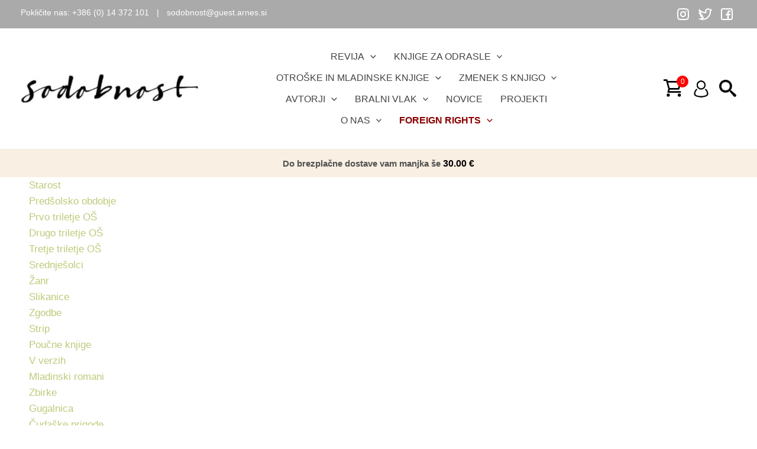

--- FILE ---
content_type: text/html; charset=UTF-8
request_url: https://www.sodobnost.com/kategorija-izdelka/otroske-in-mladinske-knjige/zbirke-otroske-in-mladinske-knjige/zvezdogled/
body_size: 50771
content:
<!DOCTYPE html><html lang="sl-SI"><head><script data-no-optimize="1">var litespeed_docref=sessionStorage.getItem("litespeed_docref");litespeed_docref&&(Object.defineProperty(document,"referrer",{get:function(){return litespeed_docref}}),sessionStorage.removeItem("litespeed_docref"));</script> <meta charset="UTF-8"><meta name="viewport" content="width=device-width, initial-scale=1"><link rel="profile" href="https://gmpg.org/xfn/11"><meta name='robots' content='index, follow, max-image-preview:large, max-snippet:-1, max-video-preview:-1' /><style>img:is([sizes="auto" i], [sizes^="auto," i]) { contain-intrinsic-size: 3000px 1500px }</style><title>Zvezdogled</title><link rel="canonical" href="https://www.sodobnost.com/kategorija-izdelka/otroske-in-mladinske-knjige/zbirke-otroske-in-mladinske-knjige/zvezdogled/" /><link rel="next" href="https://www.sodobnost.com/kategorija-izdelka/otroske-in-mladinske-knjige/zbirke-otroske-in-mladinske-knjige/zvezdogled/page/2/" /><meta property="og:locale" content="sl_SI" /><meta property="og:type" content="article" /><meta property="og:title" content="Zvezdogled" /><meta property="og:url" content="https://www.sodobnost.com/kategorija-izdelka/otroske-in-mladinske-knjige/zbirke-otroske-in-mladinske-knjige/zvezdogled/" /><meta name="twitter:card" content="summary_large_image" /> <script type="application/ld+json" class="yoast-schema-graph">{"@context":"https://schema.org","@graph":[{"@type":"CollectionPage","@id":"https://www.sodobnost.com/kategorija-izdelka/otroske-in-mladinske-knjige/zbirke-otroske-in-mladinske-knjige/zvezdogled/","url":"https://www.sodobnost.com/kategorija-izdelka/otroske-in-mladinske-knjige/zbirke-otroske-in-mladinske-knjige/zvezdogled/","name":"Zvezdogled","isPartOf":{"@id":"https://www.sodobnost.com/#website"},"primaryImageOfPage":{"@id":"https://www.sodobnost.com/kategorija-izdelka/otroske-in-mladinske-knjige/zbirke-otroske-in-mladinske-knjige/zvezdogled/#primaryimage"},"image":{"@id":"https://www.sodobnost.com/kategorija-izdelka/otroske-in-mladinske-knjige/zbirke-otroske-in-mladinske-knjige/zvezdogled/#primaryimage"},"thumbnailUrl":"https://www.sodobnost.com/wp-content/uploads/2025/12/naslovnica-pipe.jpg","breadcrumb":{"@id":"https://www.sodobnost.com/kategorija-izdelka/otroske-in-mladinske-knjige/zbirke-otroske-in-mladinske-knjige/zvezdogled/#breadcrumb"},"inLanguage":"sl-SI"},{"@type":"ImageObject","inLanguage":"sl-SI","@id":"https://www.sodobnost.com/kategorija-izdelka/otroske-in-mladinske-knjige/zbirke-otroske-in-mladinske-knjige/zvezdogled/#primaryimage","url":"https://www.sodobnost.com/wp-content/uploads/2025/12/naslovnica-pipe.jpg","contentUrl":"https://www.sodobnost.com/wp-content/uploads/2025/12/naslovnica-pipe.jpg","width":1790,"height":2533},{"@type":"BreadcrumbList","@id":"https://www.sodobnost.com/kategorija-izdelka/otroske-in-mladinske-knjige/zbirke-otroske-in-mladinske-knjige/zvezdogled/#breadcrumb","itemListElement":[{"@type":"ListItem","position":1,"name":"Home","item":"https://www.sodobnost.com/"},{"@type":"ListItem","position":2,"name":"Otroške in mladinske knjige","item":"https://www.sodobnost.com/kategorija-izdelka/otroske-in-mladinske-knjige/"},{"@type":"ListItem","position":3,"name":"Zbirke","item":"https://www.sodobnost.com/kategorija-izdelka/otroske-in-mladinske-knjige/zbirke-otroske-in-mladinske-knjige/"},{"@type":"ListItem","position":4,"name":"Zvezdogled"}]},{"@type":"WebSite","@id":"https://www.sodobnost.com/#website","url":"https://www.sodobnost.com/","name":"","description":"Najstarejša slovenska revija za književnost in kulturo","potentialAction":[{"@type":"SearchAction","target":{"@type":"EntryPoint","urlTemplate":"https://www.sodobnost.com/?s={search_term_string}"},"query-input":{"@type":"PropertyValueSpecification","valueRequired":true,"valueName":"search_term_string"}}],"inLanguage":"sl-SI"}]}</script> <link rel='dns-prefetch' href='//widget.tagembed.com' /><link rel='dns-prefetch' href='//www.googletagmanager.com' /><link rel='dns-prefetch' href='//fonts.googleapis.com' /><link rel="alternate" type="application/rss+xml" title=" &raquo; Vir" href="https://www.sodobnost.com/feed/" /><link rel="alternate" type="application/rss+xml" title=" &raquo; Vir komentarjev" href="https://www.sodobnost.com/comments/feed/" /><link rel="alternate" type="application/rss+xml" title=" &raquo; Zvezdogled Kategorija Vir" href="https://www.sodobnost.com/kategorija-izdelka/otroske-in-mladinske-knjige/zbirke-otroske-in-mladinske-knjige/zvezdogled/feed/" /><style id="litespeed-ccss">body,h1,h2,html,li,p,ul{border:0;font-size:100%;font-style:inherit;font-weight:inherit;margin:0;outline:0;padding:0;vertical-align:baseline}html{-webkit-text-size-adjust:100%;-ms-text-size-adjust:100%}body{margin:0}main,nav{display:block}a{background-color:transparent}a,a:visited{text-decoration:none}img{border:0}svg:not(:root){overflow:hidden}button,input,select{color:inherit;font:inherit;margin:0}button{overflow:visible}button,select{text-transform:none}button{-webkit-appearance:button}button::-moz-focus-inner,input::-moz-focus-inner{border:0;padding:0}input{line-height:normal}input[type=search]{-webkit-appearance:textfield;box-sizing:content-box}input[type=search]::-webkit-search-cancel-button,input[type=search]::-webkit-search-decoration{-webkit-appearance:none}.ast-container{max-width:100%}.ast-container{margin-left:auto;margin-right:auto;padding-left:20px;padding-right:20px}.ast-grid-common-col{position:relative;min-height:1px;padding-left:20px;padding-right:20px}.ast-full-width{width:100%}h1,h2{clear:both}h1{color:#808285;font-size:2em;line-height:1.2}h2{color:#808285;font-size:1.7em;line-height:1.3}html{box-sizing:border-box}*,:after,:before{box-sizing:inherit}body{color:#808285;background:#fff;font-style:normal}ul{margin:0 0 1.5em 3em}ul{list-style:disc}li>ul{margin-bottom:0;margin-left:1.5em}i{font-style:italic}img{height:auto;max-width:100%}button,input,select{color:#808285;font-weight:400;font-size:100%;margin:0;vertical-align:baseline}button,input{line-height:normal}button{border:1px solid;border-color:var(--ast-border-color);border-radius:2px;background:#e6e6e6;padding:.6em 1em .4em;color:#fff}input[type=search]{color:#666;border:1px solid var(--ast-border-color);border-radius:2px;-webkit-appearance:none}a{color:#4169e1}.screen-reader-text{border:0;clip:rect(1px,1px,1px,1px);height:1px;margin:-1px;overflow:hidden;padding:0;position:absolute;width:1px;word-wrap:normal!important}body{-webkit-font-smoothing:antialiased;-moz-osx-font-smoothing:grayscale}body:not(.logged-in){position:relative}#page{position:relative}a{text-decoration:none}img{vertical-align:middle}p{margin-bottom:1.75em}.site-title{font-weight:400}.site-title{margin-bottom:0}.site-title a,.site-title a:visited{color:#222}input,select{line-height:1}body,button{line-height:1.85714285714286}.site-title a{line-height:1.2}body{background-color:#fff}#page{display:block}#primary{width:100%}#primary{margin:4em 0}.main-navigation{height:100%;-js-display:inline-flex;display:inline-flex}.main-navigation ul{list-style:none;margin:0;padding-left:0;position:relative}.main-header-menu .menu-link{text-decoration:none;padding:0 1em;display:inline-block}.main-header-menu .menu-item{position:relative}.main-header-menu .sub-menu{width:240px;background:#fff;left:-999em;position:absolute;top:100%;z-index:99999;visibility:hidden}.main-header-menu .sub-menu .menu-link{padding:.9em 1em;display:block;word-wrap:break-word}.main-header-menu .sub-menu .menu-item:not(.menu-item-has-children) .menu-link .icon-arrow:first-of-type{display:none}#ast-desktop-header .main-header-menu .sub-menu .menu-item.menu-item-has-children>.menu-link .icon-arrow{display:none}#ast-desktop-header .main-header-menu .sub-menu .menu-item.menu-item-has-children>.menu-link .ast-header-navigation-arrow{position:absolute;right:.6em;top:50%;transform:translate(0,-50%) rotate(270deg)}.main-header-menu .sub-menu .sub-menu{top:0}.submenu-with-border .sub-menu{border-width:1px;border-style:solid}.submenu-with-border .sub-menu .menu-link{border-width:0 0 1px;border-style:solid}.submenu-with-border .sub-menu .sub-menu{top:-2px}.ast-desktop .submenu-with-border .sub-menu>.menu-item:last-child>.menu-link{border-bottom-width:0}.ast-button-wrap{display:inline-block}.ast-button-wrap button{box-shadow:none;border:none}.ast-button-wrap .menu-toggle{padding:0;width:2.2em;height:2.1em;font-size:1.5em;font-weight:400;border-radius:2px;-webkit-font-smoothing:antialiased;-moz-osx-font-smoothing:grayscale;border-radius:2px;vertical-align:middle;line-height:1.85714285714286}.ast-button-wrap .menu-toggle.main-header-menu-toggle{padding:0 .5em;width:auto;text-align:center}.header-main-layout-1 .ast-main-header-bar-alignment{margin-left:auto}.site-navigation{height:100%}.ast-icon.icon-arrow svg{height:.6em;width:.6em;position:relative;margin-left:10px}.ast-icon svg{fill:currentColor}body{overflow-x:hidden}.widget{margin:0 0 2.8em}.widget:last-child{margin-bottom:0}.ast-builder-grid-row{display:grid;grid-template-columns:auto auto;align-items:center;grid-column-gap:20px;overflow-wrap:anywhere}.ast-builder-grid-row>.site-header-section{flex-wrap:nowrap}.ast-builder-grid-row.ast-grid-center-col-layout{grid-template-columns:1fr auto 1fr}.ast-builder-layout-element{align-items:center}.site-header-section{height:100%;min-height:0;align-items:center}.site-header-section .ast-main-header-bar-alignment{height:100%}.site-header-section>*{padding:0 10px}.site-header-section>div:first-child{padding-left:0}.site-header-section>div:last-child{padding-right:0}.site-header-section .ast-builder-menu{align-items:center}.ast-grid-right-center-section{justify-content:flex-start;flex-grow:1}.ast-grid-right-section{justify-content:flex-end}.ast-grid-left-center-section{justify-content:flex-end;flex-grow:1}.ast-logo-title-inline .ast-site-identity{padding:1em 0;-js-display:inline-flex;display:inline-flex;vertical-align:middle;align-items:center}.ast-grid-section-center{justify-content:center}.ahfb-svg-iconset{-js-display:inline-flex;display:inline-flex;align-self:center}.ahfb-svg-iconset svg{width:17px;height:17px}.ast-builder-grid-row-container{display:grid;align-content:center}.main-header-bar .main-header-bar-navigation{height:100%}.ast-nav-menu .sub-menu{line-height:1.45}.ast-builder-menu .main-navigation{padding:0}.ast-builder-menu .main-navigation>ul{align-self:center}.menu-toggle .ast-close-svg{display:none}.ast-mobile-header-wrap .menu-toggle .mobile-menu-toggle-icon{-js-display:inline-flex;display:inline-flex;align-self:center}.ast-mobile-header-wrap .ast-button-wrap .menu-toggle.main-header-menu-toggle{-js-display:flex;display:flex;align-items:center;width:auto;height:auto}.menu-toggle .mobile-menu-toggle-icon{-js-display:inline-flex;display:inline-flex;align-self:center}.ast-button-wrap .menu-toggle.main-header-menu-toggle{padding:.5em;align-items:center;-js-display:flex;display:flex}.site-header{z-index:99;position:relative}.main-header-bar-wrap{position:relative}.main-header-bar{background-color:#fff;border-bottom-color:var(--ast-border-color);border-bottom-style:solid}.main-header-bar{margin-left:auto;margin-right:auto}.ast-desktop .main-header-menu.ast-menu-shadow .sub-menu{box-shadow:0 4px 10px -2px rgba(0,0,0,.1)}.site-branding{line-height:1;align-self:center}.ast-menu-toggle{display:none;background:0 0;color:inherit;border-style:dotted;border-color:transparent}.main-header-bar{z-index:4;position:relative}.main-header-bar .main-header-bar-navigation .sub-menu{line-height:1.45}.main-header-bar .main-header-bar-navigation .menu-item-has-children>.menu-link:after{line-height:normal}.ast-site-identity{padding:1em 0}.ast-desktop .main-header-menu>.menu-item .sub-menu:before{position:absolute;content:'';top:0;left:0;width:100%;transform:translateY(-100%)}input[type=search],select{color:#666;padding:.75em;height:auto;border-width:1px;border-style:solid;border-color:var(--ast-border-color);border-radius:2px;background:var(--ast-comment-inputs-background);box-shadow:none;box-sizing:border-box}.page-title{margin-bottom:1em;font-weight:400}.ast-article-post{margin-bottom:2.5em}.ast-article-post:last-child{margin-bottom:0;border-bottom:0}.ast-flex{-js-display:flex;display:flex;flex-wrap:wrap}.ast-inline-flex{-js-display:inline-flex;display:inline-flex;align-items:center;flex-wrap:wrap;align-content:center}.ast-flex-grow-1{flex-grow:1}:root{--ast-container-default-xlg-padding:3em;--ast-container-default-lg-padding:3em;--ast-container-default-slg-padding:2em;--ast-container-default-md-padding:3em;--ast-container-default-sm-padding:3em;--ast-container-default-xs-padding:2.4em;--ast-container-default-xxs-padding:1.8em;--ast-code-block-background:#eee;--ast-comment-inputs-background:#fafafa}html{font-size:106.25%}a{color:var(--ast-global-color-0)}body,button,input,select{font-family:'Poppins',sans-serif;font-weight:inherit;font-size:17px;font-size:1rem;line-height:1.6em}h1,h2,.site-title,.site-title a{font-weight:600}.site-title{font-size:35px;font-size:2.0588235294118rem;display:block}header .custom-logo-link img{max-width:350px}h1{font-size:40px;font-size:2.3529411764706rem;font-weight:600;line-height:1.4em}h2{font-size:28px;font-size:1.6470588235294rem;font-weight:700;line-height:1.25em;text-transform:uppercase}body,h1,h2{color:var(--ast-global-color-3)}.ast-logo-title-inline .site-logo-img{padding-right:1em}@media (min-width:921px){#ast-mobile-header{display:none}}.ast-site-header-cart .ast-woo-header-cart-info-wrap{padding:0 6px 0 2px;font-weight:600;line-height:2.7;display:inline-block}.ast-site-header-cart i.astra-icon{font-size:20px;font-size:1.3em;font-style:normal;font-weight:400;position:relative;padding:0 2px}.astra-cart-drawer{position:fixed;display:block;visibility:hidden;overflow:auto;-webkit-overflow-scrolling:touch;z-index:10000;background-color:var(--ast-global-color-5);transform:translate3d(0,0,0);opacity:0;will-change:transform}.astra-cart-drawer{width:460px;height:100%;left:100%;top:0;opacity:1;transform:translate3d(0%,0,0)}.astra-cart-drawer .astra-cart-drawer-header{position:absolute;width:100%;text-align:left;text-transform:inherit;font-weight:500;border-bottom:1px solid var(--ast-border-color);padding:1.34em;line-height:1;z-index:1;max-height:3.5em}.astra-cart-drawer .astra-cart-drawer-header .astra-cart-drawer-title{color:var(--ast-global-color-2)}.astra-cart-drawer .astra-cart-drawer-close .ast-close-svg{width:22px;height:22px}.astra-cart-drawer .astra-cart-drawer-content,.astra-cart-drawer .astra-cart-drawer-content .widget_shopping_cart,.astra-cart-drawer .astra-cart-drawer-content .widget_shopping_cart_content{height:100%}.astra-cart-drawer .astra-cart-drawer-content{padding-top:3.5em}.astra-cart-drawer .astra-cart-drawer-content .widget_shopping_cart_content{display:flex;flex-direction:column;overflow:hidden}.ast-site-header-cart i.astra-icon:after{content:attr(data-cart-total);position:absolute;font-family:'Poppins',sans-serif;font-style:normal;top:-10px;right:-12px;font-weight:700;box-shadow:1px 1px 3px 0px rgba(0,0,0,.3);font-size:11px;padding-left:0;padding-right:2px;line-height:17px;letter-spacing:-.5px;height:18px;min-width:18px;border-radius:99px;text-align:center;z-index:3}.astra-cart-drawer .astra-cart-drawer-close{position:absolute;top:.5em;right:0;border:none;margin:0;padding:.6em 1em .4em;color:var(--ast-global-color-2);background-color:transparent}.astra-mobile-cart-overlay{background-color:rgba(0,0,0,.4);position:fixed;top:0;right:0;bottom:0;left:0;visibility:hidden;opacity:0}#page{display:flex;flex-direction:column;min-height:100vh}#page .site-content{flex-grow:1}.widget{margin-bottom:1.25em}@media (max-width:921px){#primary{padding:1.5em 0;margin:0}}.menu-toggle,button{border-style:solid;border-top-width:0;border-right-width:0;border-left-width:0;border-bottom-width:0;color:#fff;border-color:var(--ast-global-color-0);background-color:var(--ast-global-color-0);padding-top:15px;padding-right:30px;padding-bottom:15px;padding-left:30px;font-family:inherit;font-weight:inherit;line-height:1em}@media (max-width:921px){.menu-toggle,button{padding-top:14px;padding-right:28px;padding-bottom:14px;padding-left:28px}}@media (max-width:544px){.menu-toggle,button{padding-top:12px;padding-right:24px;padding-bottom:12px;padding-left:24px}}@media (min-width:544px){.ast-container{max-width:100%}}@media (max-width:921px){.site-title{display:block}h1{font-size:30px}h2{font-size:25px}}@media (max-width:544px){.site-title{display:block}h1{font-size:30px}h2{font-size:25px}}@media (max-width:921px){html{font-size:96.9%}}@media (max-width:544px){html{font-size:96.9%}}@media (min-width:922px){.ast-container{max-width:1223px}}@media (min-width:922px){.site-content .ast-container{display:flex}}@media (max-width:921px){.site-content .ast-container{flex-direction:column}}html body{--wp--custom--ast-default-block-top-padding:3em;--wp--custom--ast-default-block-right-padding:3em;--wp--custom--ast-default-block-bottom-padding:3em;--wp--custom--ast-default-block-left-padding:3em;--wp--custom--ast-container-width:1183px;--wp--custom--ast-content-width-size:1183px;--wp--custom--ast-wide-width-size:calc(1183px + var(--wp--custom--ast-default-block-left-padding) + var(--wp--custom--ast-default-block-right-padding))}@media (max-width:921px){html body{--wp--custom--ast-default-block-top-padding:3em;--wp--custom--ast-default-block-right-padding:2em;--wp--custom--ast-default-block-bottom-padding:3em;--wp--custom--ast-default-block-left-padding:2em}}@media (max-width:544px){html body{--wp--custom--ast-default-block-top-padding:3em;--wp--custom--ast-default-block-right-padding:1.5em;--wp--custom--ast-default-block-bottom-padding:3em;--wp--custom--ast-default-block-left-padding:1.5em}}:root{--ast-global-color-0:#0170b9;--ast-global-color-1:#3a3a3a;--ast-global-color-2:#3a3a3a;--ast-global-color-3:#4b4f58;--ast-global-color-4:#f5f5f5;--ast-global-color-5:#fff;--ast-global-color-6:#e5e5e5;--ast-global-color-7:#424242;--ast-global-color-8:#000}:root{--ast-border-color:#ddd}h1,h2{color:var(--ast-global-color-2)}.ast-builder-layout-element[data-section=title_tagline]{display:flex}.ast-builder-menu-1{font-family:inherit;font-weight:inherit}.ast-builder-menu-1 .sub-menu{border-top-width:2px;border-bottom-width:0;border-right-width:0;border-left-width:0;border-color:var(--ast-global-color-0);border-style:solid}.ast-builder-menu-1 .main-header-menu>.menu-item>.sub-menu{margin-top:0}.ast-desktop .ast-builder-menu-1 .main-header-menu>.menu-item>.sub-menu:before{height:calc(0px + 5px)}.ast-desktop .ast-builder-menu-1 .menu-item .sub-menu .menu-link{border-style:none}@media (max-width:921px){.ast-builder-menu-1 .menu-item-has-children>.menu-link:after{content:unset}.ast-builder-menu-1 .main-header-menu>.menu-item>.sub-menu{margin-top:0}}@media (max-width:544px){.ast-builder-menu-1 .main-header-menu>.menu-item>.sub-menu{margin-top:0}}.ast-builder-menu-1{display:flex}.ast-builder-html-element p:first-child{margin-top:0}.ast-builder-html-element p:last-child{margin-bottom:0}.ast-header-html-1 .ast-builder-html-element{font-size:15px;font-size:.88235294117647rem}.ast-header-html-1{font-size:15px;font-size:.88235294117647rem}.ast-header-html-1{display:flex}.ast-header-html-4 .ast-builder-html-element{font-size:15px;font-size:.88235294117647rem}.ast-header-html-4{font-size:15px;font-size:.88235294117647rem}.ast-header-html-4{display:flex}.ast-site-header-cart .ast-addon-cart-wrap{color:var(--ast-global-color-0)}.ast-site-header-cart .ast-woo-header-cart-info-wrap{color:var(--ast-global-color-0)}.ast-site-header-cart .ast-addon-cart-wrap i.astra-icon:after{color:#fff;background-color:var(--ast-global-color-0)}.ast-site-header-cart .ast-addon-cart-wrap i.astra-icon:after{color:#fff}.ast-site-header-cart .ast-addon-cart-wrap{color:var(--ast-global-color-0)}.ast-menu-cart-outline .ast-addon-cart-wrap{color:var(--ast-global-color-0)}.cart-container,.ast-addon-cart-wrap{display:flex;align-items:center}.astra-icon{line-height:.1}@media (min-width:922px){.ast-cart-desktop-position-left .ast-woo-header-cart-info-wrap{margin-right:.5em}}#ast-site-header-cart .widget_shopping_cart:before,#ast-site-header-cart .widget_shopping_cart:after{margin-left:.5em}.ast-header-woo-cart{display:flex}.ast-desktop .ast-builder-menu-1 .menu-item .sub-menu{box-shadow:0px 4px 10px -2px rgba(0,0,0,.1)}@media (min-width:922px){.main-header-bar{border-bottom-width:1px}}.main-header-menu .menu-item{-js-display:flex;display:flex;-webkit-box-pack:center;-webkit-justify-content:center;-moz-box-pack:center;-ms-flex-pack:center;justify-content:center;-webkit-box-orient:vertical;-webkit-box-direction:normal;-webkit-flex-direction:column;-moz-box-orient:vertical;-moz-box-direction:normal;-ms-flex-direction:column;flex-direction:column}.main-header-menu>.menu-item>.menu-link{height:100%;-webkit-box-align:center;-webkit-align-items:center;-moz-box-align:center;-ms-flex-align:center;align-items:center;-js-display:flex;display:flex}.ast-plain-container{background-color:var(--ast-global-color-5)}@media (max-width:921px){.ast-plain-container{background-color:var(--ast-global-color-5)}}@media (max-width:544px){.ast-plain-container{background-color:var(--ast-global-color-5)}}.ast-mobile-header-content>*,.ast-desktop-header-content>*{padding:10px 0;height:auto}.ast-mobile-header-content>*:first-child,.ast-desktop-header-content>*:first-child{padding-top:10px}.ast-mobile-header-content>.ast-builder-menu,.ast-desktop-header-content>.ast-builder-menu{padding-top:0}.ast-mobile-header-content>*:last-child,.ast-desktop-header-content>*:last-child{padding-bottom:0}#ast-desktop-header .ast-desktop-header-content,.ast-mobile-header-wrap .ast-mobile-header-content{display:none}.ast-desktop .ast-desktop-header-content .astra-menu-animation-fade>.menu-item>.sub-menu,.ast-desktop .ast-desktop-header-content .astra-menu-animation-fade>.menu-item .menu-item>.sub-menu{opacity:1;visibility:visible}.ast-mobile-header-wrap .ast-mobile-header-content,.ast-desktop-header-content{background-color:#fff}.ast-mobile-header-content>*,.ast-desktop-header-content>*{padding-top:0;padding-bottom:0}.content-align-flex-start .ast-builder-layout-element{justify-content:flex-start}.content-align-flex-start .main-header-menu{text-align:left}.ast-mobile-header-wrap .ast-primary-header-bar,.ast-primary-header-bar .site-primary-header-wrap{min-height:80px}.ast-desktop .ast-primary-header-bar .main-header-menu>.menu-item{line-height:80px}.ast-desktop .ast-primary-header-bar .ast-header-woo-cart{line-height:80px;min-height:80px}.woocommerce .ast-site-header-cart,.ast-site-header-cart{display:flex;flex-wrap:wrap;align-items:center}#masthead .ast-container{max-width:100%;padding-left:35px;padding-right:35px}@media (min-width:922px){.ast-primary-header-bar{border-bottom-width:1px;border-bottom-color:#eaeaea;border-bottom-style:solid}}.ast-primary-header-bar{background-color:#fff;background-image:none}.ast-primary-header-bar{display:block}[data-section=section-header-mobile-trigger] .ast-button-wrap .ast-mobile-menu-trigger-minimal{color:var(--ast-global-color-0);border:none;background:0 0}[data-section=section-header-mobile-trigger] .ast-button-wrap .mobile-menu-toggle-icon .ast-mobile-svg{width:20px;height:20px;fill:var(--ast-global-color-0)}.ast-builder-menu-mobile .main-navigation .menu-item.menu-item-has-children>.ast-menu-toggle{top:0}.ast-builder-menu-mobile .main-navigation .menu-item-has-children>.menu-link:after{content:unset}.ast-hfb-header .ast-builder-menu-mobile .main-header-menu,.ast-hfb-header .ast-builder-menu-mobile .main-navigation .menu-item .menu-link,.ast-hfb-header .ast-builder-menu-mobile .main-navigation .menu-item .sub-menu .menu-link{border-style:none}.ast-builder-menu-mobile .main-navigation .menu-item.menu-item-has-children>.ast-menu-toggle{top:0}@media (max-width:921px){.ast-builder-menu-mobile .main-navigation .menu-item.menu-item-has-children>.ast-menu-toggle{top:0}.ast-builder-menu-mobile .main-navigation .menu-item-has-children>.menu-link:after{content:unset}}@media (max-width:544px){.ast-builder-menu-mobile .main-navigation .menu-item.menu-item-has-children>.ast-menu-toggle{top:0}}.ast-builder-menu-mobile .main-navigation{display:block}.screen-reader-text{clip:rect(1px,1px,1px,1px);word-wrap:normal!important;border:0;-webkit-clip-path:inset(50%);clip-path:inset(50%);height:1px;margin:-1px;overflow:hidden;overflow-wrap:normal!important;padding:0;position:absolute!important;width:1px}.woocommerce img,.woocommerce-page img{height:auto;max-width:100%}.woocommerce ul.products,.woocommerce-page ul.products{display:grid;column-gap:20px}.woocommerce ul.products li.product,.woocommerce-page ul.products li.product{display:flex;flex-direction:column;width:100%;padding:0;position:relative}.woocommerce ul.products:not(.elementor-grid),.woocommerce-page ul.products:not(.elementor-grid){grid-template-columns:repeat(4,1fr)}.woocommerce ul.products:not(.elementor-grid).columns-5,.woocommerce-page ul.products:not(.elementor-grid).columns-5{grid-template-columns:repeat(5,minmax(0,1fr))}.screen-reader-text{border:0;clip:rect(1px,1px,1px,1px);clip-path:inset(50%);height:1px;margin:-1px;overflow:hidden;padding:0;position:absolute;width:1px;word-wrap:normal!important}.ast-site-header-cart,.woocommerce .ast-site-header-cart{position:relative;list-style-type:none;margin-left:0;padding-left:0;margin-bottom:0;order:1}.ast-site-header-cart .widget_shopping_cart,.woocommerce .ast-site-header-cart .widget_shopping_cart{position:absolute;top:100%;width:280px;z-index:999999;font-size:.875em;left:-999em;display:block;line-height:1.618;opacity:0;visibility:hidden}.ast-site-header-cart .widget_shopping_cart:after,.ast-site-header-cart .widget_shopping_cart:before,.woocommerce .ast-site-header-cart .widget_shopping_cart:after,.woocommerce .ast-site-header-cart .widget_shopping_cart:before{bottom:99.9%;left:auto;right:8px;border:solid transparent;content:" ";height:0;width:0;position:absolute}.ast-site-header-cart .widget_shopping_cart:after,.woocommerce .ast-site-header-cart .widget_shopping_cart:after{border-color:rgba(255,255,255,0);border-bottom-color:#fff;border-width:6px;margin-left:-6px;margin-bottom:-.3px}.ast-site-header-cart .widget_shopping_cart:before,.woocommerce .ast-site-header-cart .widget_shopping_cart:before{border-color:rgba(230,230,230,0);border-bottom-color:var(--ast-border-color);border-width:7px;margin-left:-12px;right:7px}.woocommerce-page ul.products li.product{text-align:left;margin-bottom:2.5em}.woocommerce-page ul.products li.product a img{margin-bottom:.8em}.woocommerce-page ul.products li.product .woocommerce-loop-product__title{margin-bottom:.5em;padding:0;font-size:1em}.woocommerce-page ul.products li.product .woocommerce-loop-product__link{position:relative;display:block}.woocommerce-page ul.products li.product .price{line-height:1.3;margin-bottom:0;font-weight:700;margin-bottom:.5em;font-size:.9em}.woocommerce-page input[type=search]{border-color:var(--ast-border-color);background-color:#fff;box-shadow:none;border-radius:0}.woocommerce-page select{padding:.8em;line-height:normal;padding-right:2em;appearance:none;background-position:98% 50%;background-color:#fff;border-color:var(--ast-border-color);border-radius:3px;box-shadow:none}.woocommerce-page .woocommerce-ordering select{background-color:transparent;border:transparent;border-radius:0}.woocommerce-info{padding:1em 2em 1em 3.5em;margin:0 0 2em;position:relative;background-color:#f7f6f7;color:#515151;border-top:3px solid #a46497;list-style:none outside;zoom:1;width:auto;word-wrap:break-word}.woocommerce-info:after,.woocommerce-info:before{content:' ';display:table}.woocommerce-info:after{clear:both}.woocommerce-info:before{font-family:WooCommerce;content:'\e028';display:inline-block;position:absolute;top:1em;left:1.5em}.woocommerce-info{border-top-color:#1e85be}.woocommerce-info:before{color:#1e85be}.woocommerce .woocommerce{zoom:1}.woocommerce .woocommerce:after,.woocommerce .woocommerce:before{content:' ';display:table}.woocommerce .woocommerce:after{clear:both}.ast-site-header-cart .widget_shopping_cart,.astra-cart-drawer{background-color:var(--ast-global-color-5);border:1px solid var(--ast-border-color)}.woocommerce-info{border-top-color:var(--ast-global-color-0)}.woocommerce-info:before{color:var(--ast-global-color-0)}.woocommerce ul.products li.product .price{color:var(--ast-global-color-3)}.woocommerce ul.products li.product a{text-decoration:none}.woocommerce-page .site-main ul.products li.product{width:100%}.woocommerce h2{font-size:1.625rem}.ast-icon-shopping-bag svg{height:1em;width:1em}.ast-site-header-cart.ast-menu-cart-outline .ast-addon-cart-wrap{line-height:1}.ast-hfb-header .ast-addon-cart-wrap{padding:.4em}.ast-site-header-cart i.astra-icon:after{background:var(--ast-global-color-0)}@media (min-width:545px) and (max-width:921px){.woocommerce.tablet-columns-3 ul.products li.product,.woocommerce-page.tablet-columns-3 ul.products:not(.elementor-grid){grid-template-columns:repeat(3,minmax(0,1fr))}}@media (max-width:921px){.woocommerce-page ul.products:not(.elementor-grid),.woocommerce.tablet-columns-3 ul.products:not(.elementor-grid){grid-template-columns:repeat(3,minmax(0,1fr))}}@media (max-width:544px){.woocommerce-info{display:flex;flex-wrap:wrap}.woocommerce .woocommerce-ordering,.woocommerce-page .woocommerce-ordering{float:none;margin-bottom:2em}.woocommerce-page ul.products:not(.elementor-grid),.woocommerce.mobile-columns-2 ul.products:not(.elementor-grid),.woocommerce-page.mobile-columns-2 ul.products:not(.elementor-grid){grid-template-columns:repeat(2,minmax(0,1fr))}}@media (min-width:922px){.ast-woo-shop-archive .site-content>.ast-container{max-width:1223px}}select{background-image:url("data:image/svg+xml,%3Csvg class='ast-arrow-svg' xmlns='http://www.w3.org/2000/svg' xmlns:xlink='http://www.w3.org/1999/xlink' version='1.1' x='0px' y='0px' width='26px' height='16.043px' fill='%234B4F58' viewBox='57 35.171 26 16.043' enable-background='new 57 35.171 26 16.043' xml:space='preserve' %3E%3Cpath d='M57.5,38.193l12.5,12.5l12.5-12.5l-2.5-2.5l-10,10l-10-10L57.5,38.193z'%3E%3C/path%3E%3C/svg%3E");background-size:.8em;background-repeat:no-repeat;background-position-x:calc(100% - 10px);background-position-y:center;-webkit-appearance:none;-moz-appearance:none;padding-right:2em}.woocommerce ul.products li.product.desktop-align-left,.woocommerce-page ul.products li.product.desktop-align-left{text-align:left}@media (max-width:921px){.woocommerce ul.products li.product.tablet-align-left,.woocommerce-page ul.products li.product.tablet-align-left{text-align:left}}@media (max-width:544px){.woocommerce ul.products li.product.mobile-align-left,.woocommerce-page ul.products li.product.mobile-align-left{text-align:left}}.is-screen-reader-text{border:0;clip:rect(1px,1px,1px,1px);-webkit-clip-path:inset(50%);clip-path:inset(50%);height:1px;margin:-1px;overflow:hidden;padding:0;position:absolute!important;width:1px;word-wrap:normal!important;word-break:normal}.is-form-style label{display:inline-block!important;padding:0;vertical-align:middle;margin:0;width:100%;line-height:1}.is-form-style{line-height:1;position:relative;padding:0!important}.is-form-style.is-form-style-3 label{width:calc(100% - 36px)!important}.is-form-style input.is-search-input{background:#fff;background-image:none!important;color:#333;padding:0 12px;margin:0;outline:0!important;font-size:14px!important;height:36px;min-height:0;line-height:1;border-radius:0;border:solid 1px #ccc!important;font-family:arial;width:100%;-webkit-box-sizing:border-box;-moz-box-sizing:border-box;box-sizing:border-box;-webkit-appearance:none;-webkit-border-radius:0;border-radius:0}.is-form-style input.is-search-input::-ms-clear{display:none;width:0;height:0}.is-form-style input.is-search-input::-ms-reveal{display:none;width:0;height:0}.is-form-style input.is-search-input::-webkit-search-cancel-button,.is-form-style input.is-search-input::-webkit-search-decoration,.is-form-style input.is-search-input::-webkit-search-results-button,.is-form-style input.is-search-input::-webkit-search-results-decoration{display:none}.is-form-style.is-form-style-3 input.is-search-input{border-right:0!important}.is-form-style button.is-search-submit{background:0 0;border:0;box-shadow:none!important;opacity:1;padding:0!important;margin:0;line-height:0;outline:0;vertical-align:middle;width:36px;height:36px}.is-form-style .is-search-submit path{fill:#555}.is-search-icon{width:36px;padding-top:6px!important}.is-search-icon svg{width:22px;display:inline}.is-search-icon{display:inline-block!important;color:#666;background:#ededed;box-shadow:none!important;outline:0;margin:0;font-size:14px!important;border:1px solid #ccc;border-radius:0;line-height:1;height:36px;text-transform:capitalize;vertical-align:middle;-webkit-box-sizing:border-box;-moz-box-sizing:border-box;box-sizing:border-box}.woocommerce .ast-shop-toolbar-container{margin-bottom:2.5em;-js-display:flex;display:flex;align-items:center;justify-content:space-between}.woocommerce .ast-shop-toolbar-container .woocommerce-ordering,.woocommerce .ast-shop-toolbar-container>*{margin:0}.woocommerce .ast-shop-toolbar-container>:last-child{float:right}.woocommerce .ast-shop-toolbar-container .ast-shop-toolbar-aside-wrap{-js-display:inline-flex;display:inline-flex;align-items:center;column-gap:20px}.woocommerce .ast-shop-toolbar-container .ast-shop-toolbar-aside-wrap .woocommerce-result-count{margin:0}.woocommerce ul.products li.product,.woocommerce-page ul.products li.product{padding-bottom:1.2em}.woocommerce ul.products li.product>:last-child,.woocommerce-page ul.products li.product>:last-child{margin-bottom:0}.woocommerce ul.products li.product .astra-shop-summary-wrap,.woocommerce-page ul.products li.product .astra-shop-summary-wrap{padding:0 1.2em}.woocommerce ul.products li.product .astra-shop-thumbnail-wrap,.woocommerce-page ul.products li.product .astra-shop-thumbnail-wrap{margin-bottom:.8em}.woocommerce ul.products li.product .woocommerce-loop-product__link,.woocommerce-page ul.products li.product .woocommerce-loop-product__link{overflow:hidden}.woocommerce ul.products li.product .woocommerce-loop-product__link img,.woocommerce-page ul.products li.product .woocommerce-loop-product__link img{margin-bottom:0;-webkit-backface-visibility:hidden;backface-visibility:hidden}.astra-shop-thumbnail-wrap{position:relative}.ast-desktop .ast-mega-menu-enabled.main-header-menu>.menu-item-has-children>.menu-link:after{content:'';margin:0}@media (min-width:922px){.ast-container{max-width:1223px}}@media (min-width:993px){.ast-container{max-width:1223px}}@media (min-width:1201px){.ast-container{max-width:1223px}}@media (min-width:922px){.ast-woo-shop-archive .site-content>.ast-container{max-width:1223px}}@media (min-width:993px){.ast-woo-shop-archive .site-content>.ast-container{max-width:1223px}}@media (min-width:1201px){.ast-woo-shop-archive .site-content>.ast-container{max-width:1223px}}.woocommerce ul.products li.product .woocommerce-loop-product__title,.woocommerce-page ul.products li.product .woocommerce-loop-product__title{font-family:'Poppins',sans-serif}.woocommerce ul.products li.product .price,.woocommerce-page ul.products li.product .price{font-family:'Poppins',sans-serif}.woocommerce ul.products li.product,.woocommerce-page ul.products li.product{box-shadow:0px 0px 0px 0px rgba(0,0,0,.1)}.ast-addon-cart-wrap .ast-icon{vertical-align:middle}.ast-menu-cart-outline .ast-addon-cart-wrap{border-width:2px;background:0 0}.ast-menu-cart-outline .ast-addon-cart-wrap{border-style:solid;border-color:var(--ast-global-color-0)}.ast-desktop .menu-link>.icon-arrow:first-child{display:none}:root{--ast-global-color-0:#bccb7a}.submenu-with-border .sub-menu .menu-link{color:#93a34f}.ast-site-header-cart i.astra-icon:before{content:"\e015";font-family:'ElegantIcons';font-size:31px;color:#000}.ast-site-header-cart .ast-addon-cart-wrap i.astra-icon:after{top:-18px}.ast-site-header-cart,.woocommerce .ast-site-header-cart{left:10px}.woocommerce .woocommerce-breadcrumb{color:var(--ast-global-color-0);margin-top:30px}.woocommerce .woocommerce-ordering select,.woocommerce-page .woocommerce-ordering select{border:solid 1px #eee}.site-primary-header-wrap .ast-builder-grid-row.ast-grid-center-col-layout{display:flex}.site-primary-header-wrap .ast-builder-grid-row.ast-grid-center-col-layout>.site-header-section-left,.site-primary-header-wrap .ast-builder-grid-row.ast-grid-center-col-layout>.ast-grid-right-section{width:25%}.main-header-menu>.menu-item>.menu-link{color:#000}.main-header-menu .menu-link{padding:0 15px;text-transform:uppercase}.ast-desktop .ast-primary-header-bar .main-header-menu>.menu-item{line-height:2.3}.ast-builder-menu .main-navigation{padding:0 100px}.ast-builder-menu .main-navigation>ul{align-self:center;justify-content:center}.ast-site-header-cart-li .ast-woo-header-cart-info-wrap{display:none}.ast-primary-header-bar{padding:30px 0}.main-header-menu>.menu-item>.menu-link{color:#444;font-size:16px}.ast-site-header-cart .ast-woo-header-cart-info-wrap{color:#444}header .custom-logo-link img{max-width:300px}.ast-grid-right-center-section{justify-content:flex-end}.menu-toggle,button{padding:10px;font-size:14px;background:#93a34f}body #primary{margin-top:30px}.ast-plain-container.ast-no-sidebar #primary{margin-top:0;margin-bottom:0}.search-full-wrapper{display:none;background:rgba(242,242,242,.905);padding:55px 0;position:fixed;top:0;z-index:99999;width:100%}.search-full-wrapper>div{padding:0 120px;display:flex}.search-full-wrapper>div>form{width:100%}.close-icon{display:inline-block!important;color:#fff;background:#0170b9;box-shadow:none!important;outline:0;margin:0;font-size:14px!important;border:1px solid #cccc;border-radius:0;line-height:1;height:36px;text-transform:capitalize;vertical-align:middle;-webkit-box-sizing:border-box;-moz-box-sizing:border-box;box-sizing:border-box;width:36px;padding-top:6px!important}.woocommerce ul.products li.product a img{display:block;width:200px;max-width:200px;transform-origin:0% 50%;box-shadow:0px 0px 20px rgba(0,0,0,.2);position:relative;z-index:2}.woocommerce ul.products li.product .woocommerce-loop-product__link,.woocommerce-page ul.products li.product .woocommerce-loop-product__link{overflow:visible!important;height:fit-content}.woocommerce ul.products li.product .woocommerce-loop-product__link,.woocommerce-page ul.products li.product .woocommerce-loop-product__link{box-shadow:inset 20px 0px 21px -10px rgb(255 255 255/10%),inset 13px 0px 21px -10px rgb(0 0 0/30%);box-shadow:rgb(0 0 0/35%) -3px -3px 12px}.ast-desktop .main-header-menu.ast-menu-shadow .sub-menu{border:none!important}.astra-shop-thumbnail-wrap{position:relative;display:flex;align-items:end}.close-icon{background:var(--ast-global-color-0)}.ast-builder-menu .main-navigation{padding:0 100px}.submenu-with-border .sub-menu .menu-link{border-width:0 0 1px;padding:12px 15px;font-size:15px;font-weight:300;border-style:solid;border-bottom:solid 1px #f8f8f8!important}.ast-woocommerce-container ul.products{align-items:end}.woocommerce ul.products li.product .woocommerce-loop-product__title,.woocommerce-page ul.products li.product .woocommerce-loop-product__title{overflow:hidden;text-overflow:ellipsis;display:-webkit-box;-webkit-line-clamp:2;-webkit-box-orient:vertical;height:40px;margin-bottom:2px}#free-shipping-notify .woocommerce-info{background:#f9efe2;margin:0!important;padding:10px 0;text-align:center;font-size:15px;border:none;font-weight:700!important}#free-shipping-notify .woocommerce-info:before{display:none}.woocommerce ul.products li.product .woocommerce-loop-product__title,.woocommerce-page ul.products li.product .woocommerce-loop-product__title,.woocommerce-Price-amount.amount{color:#000;font-size:16px}.main-header-menu>.menu-item>.menu-link{font-weight:300}.ast-above-header-wrap{background:#aaa;padding:8px 35px}.ast-above-header-wrap{display:flex}.ast-above-header-wrap .col-sm-6{display:flex;color:#fff;width:50%;font-size:14px}.ast-above-header-wrap .textwidget a{color:#fff;font-size:14px}.ast-above-header-wrap .delimiter{display:inline-block;margin:0 5px}.ast-desktop .ast-primary-header-bar .ast-header-woo-cart{line-height:1!important}.site-header-section .ast-header-html-4{padding-right:3px!important}.site-header-section .ast-header-html-1{padding-left:0!important}.archive .woocommerce-breadcrumb{display:none}.woocommerce-products-header{margin-top:30px;margin-bottom:30px}.woocommerce ul.products:not(.elementor-grid).columns-5,.woocommerce-page ul.products:not(.elementor-grid).columns-5{grid-template-columns:repeat(5,minmax(0,1fr));align-items:end}.ast-icon-shopping-bag .ast-icon svg{height:34px;width:34px;fill:#222;position:relative;top:-2px;left:8px}.ast-site-header-cart .ast-addon-cart-wrap i.astra-icon:after{color:#fff;background:red;padding:2px;width:20px;height:20px;text-align:center}.ast-site-header-cart .widget_shopping_cart,.woocommerce .ast-site-header-cart .widget_shopping_cart{width:420px!important}.ast-icon.icon-bag{display:none!important}.woocommerce.archive ul.products,.woocommerce-page.archive ul.products{column-gap:45px!important}.ast-addon-cart-wrap.ast-desktop-cart-position-left{border:none}.ast-header-html a.search-icon img{width:29px!important;margin-left:10px;position:relative;top:-1px}.woocommerce ul.products li.product .astra-shop-summary-wrap,.woocommerce-page ul.products li.product .astra-shop-summary-wrap{padding:0}body #primary{width:75%;padding-right:20px!important}body.ast-no-sidebar #primary{width:100%;padding-right:0!important}.ast-site-header-cart .widget_shopping_cart .widget_shopping_cart_content{box-shadow:none!important}.archive.term-knjizne-skatle-zmenek-s-knjigo .astra-shop-summary-wrap .price .subscription-details{display:none}.archive.term-knjizne-skatle-zmenek-s-knjigo .astra-shop-summary-wrap .price{display:none!important}.subscription-details .woocommerce-Price-amount.amount{margin-right:5px}.archive .subscription-details{display:none!important}@media (max-width:1440px){.site-primary-header-wrap .ast-builder-grid-row.ast-grid-center-col-layout>.ast-grid-right-section{width:35%!important}}@media (max-width:1180px){.woocommerce ul.products li.product a img{height:350px}}@media (max-width:980px){.woocommerce ul.products li.product a img{width:300px;max-width:100%;height:auto}.woocommerce ul.products:not(.elementor-grid).columns-5,.woocommerce-page ul.products:not(.elementor-grid).columns-5{grid-template-columns:repeat(3,minmax(0,1fr));align-items:end}.ast-above-header-wrap .col-sm-6{justify-content:center!important}.ast-above-header-wrap .col-sm-6:first-child{display:flex;flex-direction:row;color:#fff;width:100%;font-size:14px;flex-direction:column;align-items:center;justify-content:center;text-align:center}#free-shipping-notify .woocommerce-info{justify-content:center}.ast-above-header-wrap .col-sm-6 .delimiter{display:none}.ast-above-header-wrap{display:flex;flex-direction:column;align-items:center;justify-content:center;text-align:center}}@media (max-width:768px){.woocommerce ul.products:not(.elementor-grid).columns-5,.woocommerce-page ul.products:not(.elementor-grid).columns-5{grid-template-columns:repeat(2,minmax(0,1fr));align-items:end}.ast-builder-menu .main-navigation{padding:0!important}#free-shipping-notify .woocommerce-info .woocommerce-Price-amount{margin-left:5px}header .ast-grid-right-section{position:absolute}.site-header-primary-section-right{text-align:center;width:calc(100%);align-items:center;justify-content:center;padding:0;margin:0;height:auto!important;position:relative;left:0!important;right:0!important;top:10px!important}.site-logo-img{position:relative;top:0;left:0}.site-header-section{height:auto}.ast-mobile-header-wrap .ast-button-wrap .menu-toggle.main-header-menu-toggle{padding:0}[data-section=section-header-mobile-trigger] .ast-button-wrap .mobile-menu-toggle-icon .ast-mobile-svg{width:27px;height:27px;fill:#000!important}.ast-site-header-cart i.astra-icon:before{font-size:27px!important}[data-section=section-header-mobile-trigger] .ast-button-wrap .mobile-menu-toggle-icon .ast-close-svg{width:29px;height:29px;fill:#000!important;outline:none!important;border:none!important}.site-header-primary-section-right.site-header-section>div:last-child{padding-left:4px!important}.astra-shop-thumbnail-wrap{justify-content:flex-start!important}header .custom-logo-link img{max-width:260px}#free-shipping-notify .woocommerce-info{font-size:14px}.search-full-wrapper>div{padding:0 10px}.ast-logo-title-inline .site-logo-img{padding-right:0;width:100%}.ast-header-html a.search-icon img{width:23px!important}.moj-racun img{width:30px!important}.site-logo-img>a{display:block}.ast-primary-header-bar>.ast-builder-grid-row{display:block!important;height:115px;min-height:115px}#masthead .ast-mobile-header-wrap .ast-primary-header-bar{padding-bottom:0!important}header .ast-grid-right-section{position:relative!important}.main-navigation>ul>li{border-bottom:solid 1px #ddd}body #primary{width:100%;padding-right:0!important}body.ast-no-sidebar #primary{width:100%;padding-right:0!important}#free-shipping-notify .woocommerce-info{padding:10px 20px}#ast-mobile-header .site-navigation{position:fixed;display:flex;flex-direction:column;top:0;z-index:999999;height:100%;background:#fff;overflow-y:scroll}}@media (max-width:580px){.woocommerce ul.products:not(.elementor-grid).columns-5,.woocommerce-page ul.products:not(.elementor-grid).columns-5{grid-template-columns:repeat(2,minmax(0,1fr));align-items:end}.astra-shop-thumbnail-wrap{position:relative;display:flex;align-items:center;justify-content:center}}@media (max-width:420px){.woocommerce ul.products:not(.elementor-grid).columns-5,.woocommerce-page ul.products:not(.elementor-grid).columns-5{grid-template-columns:repeat(1,minmax(0,1fr));align-items:end}.woocommerce ul.products li.product.mobile-align-left,.woocommerce-page ul.products li.product.mobile-align-left{text-align:center!important;align-items:center!important}}.ast-site-header-cart i.astra-icon:before{content:"\e015";font-family:'ElegantIcons';font-size:31px;color:#000}.ast-site-header-cart .ast-addon-cart-wrap i.astra-icon:after{top:-18px}.ast-site-header-cart,.woocommerce .ast-site-header-cart{left:10px}.is-ajax-search .is-loader-image{display:none;position:absolute;top:50%;transform:translateY(-50%);height:25px;right:5px;z-index:9999;width:25px;background-repeat:no-repeat;background-size:contain}.is-ajax-search label{position:relative}</style><link rel="preload" data-asynced="1" data-optimized="2" as="style" onload="this.onload=null;this.rel='stylesheet'" href="https://www.sodobnost.com/wp-content/litespeed/ucss/d146b705570ef274a48e48c90e8ecf72.css?ver=a748b" /><script data-optimized="1" type="litespeed/javascript" data-src="https://www.sodobnost.com/wp-content/plugins/litespeed-cache/assets/js/css_async.min.js"></script> <style id='woocommerce-general-inline-css'>.woocommerce-js a.button, .woocommerce button.button, .woocommerce input.button, .woocommerce #respond input#submit {
						font-size: 100%;
						line-height: 1;
						text-decoration: none;
						overflow: visible;
						padding: 0.5em 0.75em;
						font-weight: 700;
						border-radius: 3px;
						color: $secondarytext;
						background-color: $secondary;
						border: 0;
					}
					.woocommerce-js a.button:hover, .woocommerce button.button:hover, .woocommerce input.button:hover, .woocommerce #respond input#submit:hover {
						background-color: #dad8da;
						background-image: none;
						color: #515151;
					}
				#customer_details h3:not(.elementor-widget-woocommerce-checkout-page h3){font-size:1.2rem;padding:20px 0 14px;margin:0 0 20px;border-bottom:1px solid var(--ast-border-color);font-weight:700;}form #order_review_heading:not(.elementor-widget-woocommerce-checkout-page #order_review_heading){border-width:2px 2px 0 2px;border-style:solid;font-size:1.2rem;margin:0;padding:1.5em 1.5em 1em;border-color:var(--ast-border-color);font-weight:700;}.woocommerce-Address h3, .cart-collaterals h2{font-size:1.2rem;padding:.7em 1em;}.woocommerce-cart .cart-collaterals .cart_totals>h2{font-weight:700;}form #order_review:not(.elementor-widget-woocommerce-checkout-page #order_review){padding:0 2em;border-width:0 2px 2px;border-style:solid;border-color:var(--ast-border-color);}ul#shipping_method li:not(.elementor-widget-woocommerce-cart #shipping_method li){margin:0;padding:0.25em 0 0.25em 22px;text-indent:-22px;list-style:none outside;}.woocommerce span.onsale, .wc-block-grid__product .wc-block-grid__product-onsale{background-color:var(--ast-global-color-0);color:#ffffff;}.woocommerce-message, .woocommerce-info{border-top-color:var(--ast-global-color-0);}.woocommerce-message::before,.woocommerce-info::before{color:var(--ast-global-color-0);}.woocommerce ul.products li.product .price, .woocommerce div.product p.price, .woocommerce div.product span.price, .widget_layered_nav_filters ul li.chosen a, .woocommerce-page ul.products li.product .ast-woo-product-category, .wc-layered-nav-rating a{color:var(--ast-global-color-3);}.woocommerce nav.woocommerce-pagination ul,.woocommerce nav.woocommerce-pagination ul li{border-color:var(--ast-global-color-0);}.woocommerce nav.woocommerce-pagination ul li a:focus, .woocommerce nav.woocommerce-pagination ul li a:hover, .woocommerce nav.woocommerce-pagination ul li span.current{background:var(--ast-global-color-0);color:#ffffff;}.woocommerce-MyAccount-navigation-link.is-active a{color:var(--ast-global-color-1);}.woocommerce .widget_price_filter .ui-slider .ui-slider-range, .woocommerce .widget_price_filter .ui-slider .ui-slider-handle{background-color:var(--ast-global-color-0);}.woocommerce .star-rating, .woocommerce .comment-form-rating .stars a, .woocommerce .star-rating::before{color:var(--ast-global-color-3);}.woocommerce div.product .woocommerce-tabs ul.tabs li.active:before,  .woocommerce div.ast-product-tabs-layout-vertical .woocommerce-tabs ul.tabs li:hover::before{background:var(--ast-global-color-0);}.woocommerce .woocommerce-cart-form button[name="update_cart"]:disabled{color:#ffffff;}.woocommerce #content table.cart .button[name="apply_coupon"], .woocommerce-page #content table.cart .button[name="apply_coupon"]{padding:10px 40px;}.woocommerce table.cart td.actions .button, .woocommerce #content table.cart td.actions .button, .woocommerce-page table.cart td.actions .button, .woocommerce-page #content table.cart td.actions .button{line-height:1;border-width:1px;border-style:solid;}.woocommerce ul.products li.product .button, .woocommerce-page ul.products li.product .button{line-height:1.3;}.woocommerce-js a.button, .woocommerce button.button, .woocommerce .woocommerce-message a.button, .woocommerce #respond input#submit.alt, .woocommerce-js a.button.alt, .woocommerce button.button.alt, .woocommerce input.button.alt, .woocommerce input.button,.woocommerce input.button:disabled, .woocommerce input.button:disabled[disabled], .woocommerce input.button:disabled:hover, .woocommerce input.button:disabled[disabled]:hover, .woocommerce #respond input#submit, .woocommerce button.button.alt.disabled, .wc-block-grid__products .wc-block-grid__product .wp-block-button__link, .wc-block-grid__product-onsale{color:#ffffff;border-color:var(--ast-global-color-0);background-color:var(--ast-global-color-0);}.woocommerce-js a.button:hover, .woocommerce button.button:hover, .woocommerce .woocommerce-message a.button:hover,.woocommerce #respond input#submit:hover,.woocommerce #respond input#submit.alt:hover, .woocommerce-js a.button.alt:hover, .woocommerce button.button.alt:hover, .woocommerce input.button.alt:hover, .woocommerce input.button:hover, .woocommerce button.button.alt.disabled:hover, .wc-block-grid__products .wc-block-grid__product .wp-block-button__link:hover{color:#ffffff;border-color:var(--ast-global-color-1);background-color:var(--ast-global-color-1);}.woocommerce-js a.button, .woocommerce button.button, .woocommerce .woocommerce-message a.button, .woocommerce #respond input#submit.alt, .woocommerce-js a.button.alt, .woocommerce button.button.alt, .woocommerce input.button.alt, .woocommerce input.button,.woocommerce-cart table.cart td.actions .button, .woocommerce form.checkout_coupon .button, .woocommerce #respond input#submit, .wc-block-grid__products .wc-block-grid__product .wp-block-button__link{padding-top:15px;padding-right:30px;padding-bottom:15px;padding-left:30px;}.woocommerce ul.products li.product a, .woocommerce-js a.button:hover, .woocommerce button.button:hover, .woocommerce input.button:hover, .woocommerce #respond input#submit:hover{text-decoration:none;}.woocommerce[class*="rel-up-columns-"] .site-main div.product .related.products ul.products li.product, .woocommerce-page .site-main ul.products li.product{width:100%;}.woocommerce .up-sells h2, .woocommerce .related.products h2, .woocommerce .woocommerce-tabs h2{font-size:1.5rem;}.woocommerce h2, .woocommerce-account h2{font-size:1.625rem;}.woocommerce ul.product-categories > li ul li{position:relative;}.woocommerce ul.product-categories > li ul li:before{content:"";border-width:1px 1px 0 0;border-style:solid;display:inline-block;width:6px;height:6px;position:absolute;top:50%;margin-top:-2px;-webkit-transform:rotate(45deg);transform:rotate(45deg);}.woocommerce ul.product-categories > li ul li a{margin-left:15px;}.ast-icon-shopping-cart svg{height:.82em;}.ast-icon-shopping-bag svg{height:1em;width:1em;}.ast-icon-shopping-basket svg{height:1.15em;width:1.2em;}.ast-site-header-cart.ast-menu-cart-outline .ast-addon-cart-wrap, .ast-site-header-cart.ast-menu-cart-fill .ast-addon-cart-wrap {line-height:1;}.ast-site-header-cart.ast-menu-cart-fill i.astra-icon{ font-size:1.1em;}li.woocommerce-custom-menu-item .ast-site-header-cart i.astra-icon:after{ padding-left:2px;}.ast-hfb-header .ast-addon-cart-wrap{ padding:0.4em;}.ast-header-break-point.ast-header-custom-item-outside .ast-woo-header-cart-info-wrap{ display:none;}.ast-site-header-cart i.astra-icon:after{ background:var(--ast-global-color-0);}.ast-separate-container .ast-woocommerce-container{padding:3em;}@media (min-width:545px) and (max-width:921px){.woocommerce.tablet-columns-3 ul.products li.product, .woocommerce-page.tablet-columns-3 ul.products:not(.elementor-grid){grid-template-columns:repeat(3, minmax(0, 1fr));}}@media (min-width:922px){.woocommerce form.checkout_coupon{width:50%;}}@media (max-width:921px){.ast-header-break-point.ast-woocommerce-cart-menu .header-main-layout-1.ast-mobile-header-stack.ast-no-menu-items .ast-site-header-cart, .ast-header-break-point.ast-woocommerce-cart-menu .header-main-layout-3.ast-mobile-header-stack.ast-no-menu-items .ast-site-header-cart{padding-right:0;padding-left:0;}.ast-header-break-point.ast-woocommerce-cart-menu .header-main-layout-1.ast-mobile-header-stack .main-header-bar{text-align:center;}.ast-header-break-point.ast-woocommerce-cart-menu .header-main-layout-1.ast-mobile-header-stack .ast-site-header-cart, .ast-header-break-point.ast-woocommerce-cart-menu .header-main-layout-1.ast-mobile-header-stack .ast-mobile-menu-buttons{display:inline-block;}.ast-header-break-point.ast-woocommerce-cart-menu .header-main-layout-2.ast-mobile-header-inline .site-branding{flex:auto;}.ast-header-break-point.ast-woocommerce-cart-menu .header-main-layout-3.ast-mobile-header-stack .site-branding{flex:0 0 100%;}.ast-header-break-point.ast-woocommerce-cart-menu .header-main-layout-3.ast-mobile-header-stack .main-header-container{display:flex;justify-content:center;}.woocommerce-cart .woocommerce-shipping-calculator .button{width:100%;}.woocommerce div.product div.images, .woocommerce div.product div.summary, .woocommerce #content div.product div.images, .woocommerce #content div.product div.summary, .woocommerce-page div.product div.images, .woocommerce-page div.product div.summary, .woocommerce-page #content div.product div.images, .woocommerce-page #content div.product div.summary{float:none;width:100%;}.woocommerce-cart table.cart td.actions .ast-return-to-shop{display:block;text-align:center;margin-top:1em;}.woocommerce-js a.button, .woocommerce button.button, .woocommerce .woocommerce-message a.button, .woocommerce #respond input#submit.alt, .woocommerce-js a.button.alt, .woocommerce button.button.alt, .woocommerce input.button.alt, .woocommerce input.button,.woocommerce-cart table.cart td.actions .button, .woocommerce form.checkout_coupon .button, .woocommerce #respond input#submit, .wc-block-grid__products .wc-block-grid__product .wp-block-button__link{padding-top:14px;padding-right:28px;padding-bottom:14px;padding-left:28px;}.ast-container .woocommerce ul.products:not(.elementor-grid), .woocommerce-page ul.products:not(.elementor-grid), .woocommerce.tablet-columns-3 ul.products:not(.elementor-grid){grid-template-columns:repeat(3, minmax(0, 1fr));}.woocommerce[class*="tablet-columns-"] .site-main div.product .related.products ul.products li.product{width:100%;}}@media (max-width:544px){.ast-separate-container .ast-woocommerce-container{padding:.54em 1em 1.33333em;}.woocommerce-message, .woocommerce-error, .woocommerce-info{display:flex;flex-wrap:wrap;}.woocommerce-message a.button, .woocommerce-error a.button, .woocommerce-info a.button{order:1;margin-top:.5em;}.woocommerce .woocommerce-ordering, .woocommerce-page .woocommerce-ordering{float:none;margin-bottom:2em;}.woocommerce table.cart td.actions .button, .woocommerce #content table.cart td.actions .button, .woocommerce-page table.cart td.actions .button, .woocommerce-page #content table.cart td.actions .button{padding-left:1em;padding-right:1em;}.woocommerce #content table.cart .button, .woocommerce-page #content table.cart .button{width:100%;}.woocommerce #content table.cart td.actions .coupon, .woocommerce-page #content table.cart td.actions .coupon{float:none;}.woocommerce #content table.cart td.actions .coupon .button, .woocommerce-page #content table.cart td.actions .coupon .button{flex:1;}.woocommerce #content div.product .woocommerce-tabs ul.tabs li a, .woocommerce-page #content div.product .woocommerce-tabs ul.tabs li a{display:block;}.woocommerce ul.products a.button, .woocommerce-page ul.products a.button{padding:0.5em 0.75em;}.woocommerce-js a.button, .woocommerce button.button, .woocommerce .woocommerce-message a.button, .woocommerce #respond input#submit.alt, .woocommerce-js a.button.alt, .woocommerce button.button.alt, .woocommerce input.button.alt, .woocommerce input.button,.woocommerce-cart table.cart td.actions .button, .woocommerce form.checkout_coupon .button, .woocommerce #respond input#submit, .wc-block-grid__products .wc-block-grid__product .wp-block-button__link{padding-top:12px;padding-right:24px;padding-bottom:12px;padding-left:24px;}.ast-container .woocommerce ul.products:not(.elementor-grid), .woocommerce-page ul.products:not(.elementor-grid), .woocommerce.mobile-columns-2 ul.products:not(.elementor-grid), .woocommerce-page.mobile-columns-2 ul.products:not(.elementor-grid){grid-template-columns:repeat(2, minmax(0, 1fr));}.woocommerce.mobile-rel-up-columns-2 ul.products::not(.elementor-grid){grid-template-columns:repeat(2, minmax(0, 1fr));}}@media (max-width:544px){.woocommerce ul.products a.button.loading::after, .woocommerce-page ul.products a.button.loading::after{display:inline-block;margin-left:5px;position:initial;}.woocommerce.mobile-columns-1 .site-main ul.products li.product:nth-child(n), .woocommerce-page.mobile-columns-1 .site-main ul.products li.product:nth-child(n){margin-right:0;}.woocommerce #content div.product .woocommerce-tabs ul.tabs li, .woocommerce-page #content div.product .woocommerce-tabs ul.tabs li{display:block;margin-right:0;}}@media (min-width:922px){.ast-woo-shop-archive .site-content > .ast-container{max-width:1223px;}}@media (min-width:922px){.woocommerce #content .ast-woocommerce-container div.product div.images, .woocommerce .ast-woocommerce-container div.product div.images, .woocommerce-page #content .ast-woocommerce-container div.product div.images, .woocommerce-page .ast-woocommerce-container div.product div.images{width:50%;}.woocommerce #content .ast-woocommerce-container div.product div.summary, .woocommerce .ast-woocommerce-container div.product div.summary, .woocommerce-page #content .ast-woocommerce-container div.product div.summary, .woocommerce-page .ast-woocommerce-container div.product div.summary{width:46%;}.woocommerce.woocommerce-checkout form #customer_details.col2-set .col-1, .woocommerce.woocommerce-checkout form #customer_details.col2-set .col-2, .woocommerce-page.woocommerce-checkout form #customer_details.col2-set .col-1, .woocommerce-page.woocommerce-checkout form #customer_details.col2-set .col-2{float:none;width:auto;}}.woocommerce-js a.button , .woocommerce button.button.alt ,.woocommerce-page table.cart td.actions .button, .woocommerce-page #content table.cart td.actions .button , .woocommerce-js a.button.alt ,.woocommerce .woocommerce-message a.button , .ast-site-header-cart .widget_shopping_cart .buttons .button.checkout, .woocommerce button.button.alt.disabled , .wc-block-grid__products .wc-block-grid__product .wp-block-button__link {border:solid;border-top-width:0;border-right-width:0;border-left-width:0;border-bottom-width:0;border-color:var(--ast-global-color-0);}.woocommerce-js a.button:hover , .woocommerce button.button.alt:hover , .woocommerce-page table.cart td.actions .button:hover, .woocommerce-page #content table.cart td.actions .button:hover, .woocommerce-js a.button.alt:hover ,.woocommerce .woocommerce-message a.button:hover , .ast-site-header-cart .widget_shopping_cart .buttons .button.checkout:hover , .woocommerce button.button.alt.disabled:hover , .wc-block-grid__products .wc-block-grid__product .wp-block-button__link:hover{border-color:var(--ast-global-color-1);}.widget_product_search button{flex:0 0 auto;padding:10px 20px;;}@media (min-width:922px){.woocommerce.woocommerce-checkout form #customer_details.col2-set, .woocommerce-page.woocommerce-checkout form #customer_details.col2-set{width:55%;float:left;margin-right:4.347826087%;}.woocommerce.woocommerce-checkout form #order_review, .woocommerce.woocommerce-checkout form #order_review_heading, .woocommerce-page.woocommerce-checkout form #order_review, .woocommerce-page.woocommerce-checkout form #order_review_heading{width:40%;float:right;margin-right:0;clear:right;}}select, .select2-container .select2-selection--single{background-image:url("data:image/svg+xml,%3Csvg class='ast-arrow-svg' xmlns='http://www.w3.org/2000/svg' xmlns:xlink='http://www.w3.org/1999/xlink' version='1.1' x='0px' y='0px' width='26px' height='16.043px' fill='%234B4F58' viewBox='57 35.171 26 16.043' enable-background='new 57 35.171 26 16.043' xml:space='preserve' %3E%3Cpath d='M57.5,38.193l12.5,12.5l12.5-12.5l-2.5-2.5l-10,10l-10-10L57.5,38.193z'%3E%3C/path%3E%3C/svg%3E");background-size:.8em;background-repeat:no-repeat;background-position-x:calc( 100% - 10px );background-position-y:center;-webkit-appearance:none;-moz-appearance:none;padding-right:2em;}
					.woocommerce-js .quantity.buttons_added {
						display: inline-flex;
					}

					.woocommerce-js .quantity.buttons_added + .button.single_add_to_cart_button {
						margin-left: unset;
					}

					.woocommerce-js .quantity .qty {
						width: 2.631em;
						margin-left: 38px;
					}

					.woocommerce-js .quantity .minus,
					.woocommerce-js .quantity .plus {
						width: 38px;
						display: flex;
						justify-content: center;
						background-color: transparent;
						border: 1px solid var(--ast-border-color);
						color: var(--ast-global-color-3);
						align-items: center;
						outline: 0;
						font-weight: 400;
						z-index: 3;
					}

					.woocommerce-js .quantity .minus {
						border-right-width: 0;
						margin-right: -38px;
					}

					.woocommerce-js .quantity .plus {
						border-left-width: 0;
						margin-right: 6px;
					}

					.woocommerce-js input[type=number] {
						max-width: 58px;
						min-height: 36px;
					}

					.woocommerce-js input[type=number].qty::-webkit-inner-spin-button, .woocommerce input[type=number].qty::-webkit-outer-spin-button {
						-webkit-appearance: none;
					}

					.woocommerce-js input[type=number].qty {
						-webkit-appearance: none;
						-moz-appearance: textfield;
					}

				
						.woocommerce ul.products li.product.desktop-align-left, .woocommerce-page ul.products li.product.desktop-align-left {
							text-align: left;
						}
						.woocommerce ul.products li.product.desktop-align-left .star-rating,
						.woocommerce ul.products li.product.desktop-align-left .button,
						.woocommerce-page ul.products li.product.desktop-align-left .star-rating,
						.woocommerce-page ul.products li.product.desktop-align-left .button {
							margin-left: 0;
							margin-right: 0;
						}
					@media(max-width: 921px){
						.woocommerce ul.products li.product.tablet-align-left, .woocommerce-page ul.products li.product.tablet-align-left {
							text-align: left;
						}
						.woocommerce ul.products li.product.tablet-align-left .star-rating,
						.woocommerce ul.products li.product.tablet-align-left .button,
						.woocommerce-page ul.products li.product.tablet-align-left .star-rating,
						.woocommerce-page ul.products li.product.tablet-align-left .button {
							margin-left: 0;
							margin-right: 0;
						}
					}@media(max-width: 544px){
						.woocommerce ul.products li.product.mobile-align-left, .woocommerce-page ul.products li.product.mobile-align-left {
							text-align: left;
						}
						.woocommerce ul.products li.product.mobile-align-left .star-rating,
						.woocommerce ul.products li.product.mobile-align-left .button,
						.woocommerce-page ul.products li.product.mobile-align-left .star-rating,
						.woocommerce-page ul.products li.product.mobile-align-left .button {
							margin-left: 0;
							margin-right: 0;
						}
					}.ast-woo-active-filter-widget .wc-block-active-filters{display:flex;align-items:self-start;justify-content:space-between;}.ast-woo-active-filter-widget .wc-block-active-filters__clear-all{flex:none;margin-top:2px;}</style><style id='woocommerce-inline-inline-css'>.woocommerce form .form-row .required { visibility: visible; }</style><style id='lion-badges-inline-css'>.lion-badge-shape-29274 {background: #f6533e; width: 120px; height: 120px; top: 0px;}
.lion-badge-text-29274 {font-size: 12px; color: #FFFFFF; text-align: center;}.lion-badge-shape-29014 {background: #8224e3; width: 120px; height: 120px; top: 0px;}
.lion-badge-text-29014 {font-size: 12px; color: #FFFFFF; text-align: center;}.lion-badge-shape-29001 {background: #81d742; width: 120px; height: 120px; top: 0px;}
.lion-badge-text-29001 {font-family: Arial; font-size: 12px; color: #FFFFFF; text-align: center;}.lion-badge-shape-28985 {background: #dd9933; width: 120px; height: 120px; top: 0px;}
.lion-badge-text-28985 {font-size: 12px; color: #FFFFFF; text-align: center;}.lion-badge-shape-28984 {background: #2282d6; width: 120px; height: 120px; top: 0px;}
.lion-badge-text-28984 {font-size: 12px; color: #FFFFFF; text-align: center;}.lion-badge-shape-28983 {background: #f6533e; width: 120px; height: 120px; top: 0px;}
.lion-badge-text-28983 {font-size: 12px; color: #FFFFFF; text-align: center;}</style> <script id="woocommerce-google-analytics-integration-gtag-js-after" type="litespeed/javascript">window.dataLayer=window.dataLayer||[];function gtag(){dataLayer.push(arguments)}
for(const mode of[{"analytics_storage":"denied","ad_storage":"denied","ad_user_data":"denied","ad_personalization":"denied","region":["AT","BE","BG","HR","CY","CZ","DK","EE","FI","FR","DE","GR","HU","IS","IE","IT","LV","LI","LT","LU","MT","NL","NO","PL","PT","RO","SK","SI","ES","SE","GB","CH"]}]||[]){gtag("consent","default",{"wait_for_update":500,...mode})}
gtag("js",new Date());gtag("set","developer_id.dOGY3NW",!0);gtag("config","G-3S5VHVQZQZ",{"track_404":!0,"allow_google_signals":!0,"logged_in":!1,"linker":{"domains":[],"allow_incoming":!1},"custom_map":{"dimension1":"logged_in"}})</script> <script type="litespeed/javascript" data-src="https://www.sodobnost.com/wp-includes/js/jquery/jquery.min.js" id="jquery-core-js"></script> <!--[if IE]> <script src="https://www.sodobnost.com/wp-content/themes/astra/assets/js/minified/flexibility.min.js" id="astra-flexibility-js"></script> <script id="astra-flexibility-js-after">flexibility(document.documentElement);</script> <![endif]--> <script id="wc-add-to-cart-js-extra" type="litespeed/javascript">var wc_add_to_cart_params={"ajax_url":"\/wp-admin\/admin-ajax.php","wc_ajax_url":"\/?wc-ajax=%%endpoint%%","i18n_view_cart":"Prika\u017ei ko\u0161arico","cart_url":"https:\/\/www.sodobnost.com\/cart\/","is_cart":"","cart_redirect_after_add":"no"}</script> <script id="woo-conditional-shipping-js-js-extra" type="litespeed/javascript">var conditional_shipping_settings={"trigger_fields":[]}</script> 
 <script type="litespeed/javascript" data-src="https://www.googletagmanager.com/gtag/js?id=GT-K5QZSX94" id="google_gtagjs-js"></script> <script id="google_gtagjs-js-after" type="litespeed/javascript">window.dataLayer=window.dataLayer||[];function gtag(){dataLayer.push(arguments)}
gtag("set","linker",{"domains":["www.sodobnost.com"]});gtag("js",new Date());gtag("set","developer_id.dZTNiMT",!0);gtag("config","GT-K5QZSX94");window._googlesitekit=window._googlesitekit||{};window._googlesitekit.throttledEvents=[];window._googlesitekit.gtagEvent=(name,data)=>{var key=JSON.stringify({name,data});if(!!window._googlesitekit.throttledEvents[key]){return}window._googlesitekit.throttledEvents[key]=!0;setTimeout(()=>{delete window._googlesitekit.throttledEvents[key]},5);gtag("event",name,{...data,event_source:"site-kit"})}</script> <link rel="https://api.w.org/" href="https://www.sodobnost.com/wp-json/" /><link rel="alternate" title="JSON" type="application/json" href="https://www.sodobnost.com/wp-json/wp/v2/product_cat/178" /><link rel="EditURI" type="application/rsd+xml" title="RSD" href="https://www.sodobnost.com/xmlrpc.php?rsd" /><meta name="generator" content="WordPress 6.8.2" /><meta name="generator" content="WooCommerce 10.1.0" /><meta name="generator" content="Site Kit by Google 1.166.0" />         <script type="litespeed/javascript">(function(w,d,e,u,f,l,n){w[f]=w[f]||function(){(w[f].q=w[f].q||[]).push(arguments)},l=d.createElement(e),l.async=1,l.src=u,n=d.getElementsByTagName(e)[0],n.parentNode.insertBefore(l,n)})(window,document,'script','https://assets.mailerlite.com/js/universal.js','ml');ml('account','539750');ml('enablePopups',!0)</script>  <script type="litespeed/javascript">var el_i13_login_captcha=null;var el_i13_register_captcha=null</script><script type="litespeed/javascript">(function(url){if(/(?:Chrome\/26\.0\.1410\.63 Safari\/537\.31|WordfenceTestMonBot)/.test(navigator.userAgent)){return}
var addEvent=function(evt,handler){if(window.addEventListener){document.addEventListener(evt,handler,!1)}else if(window.attachEvent){document.attachEvent('on'+evt,handler)}};var removeEvent=function(evt,handler){if(window.removeEventListener){document.removeEventListener(evt,handler,!1)}else if(window.detachEvent){document.detachEvent('on'+evt,handler)}};var evts='contextmenu dblclick drag dragend dragenter dragleave dragover dragstart drop keydown keypress keyup mousedown mousemove mouseout mouseover mouseup mousewheel scroll'.split(' ');var logHuman=function(){if(window.wfLogHumanRan){return}
window.wfLogHumanRan=!0;var wfscr=document.createElement('script');wfscr.type='text/javascript';wfscr.async=!0;wfscr.src=url+'&r='+Math.random();(document.getElementsByTagName('head')[0]||document.getElementsByTagName('body')[0]).appendChild(wfscr);for(var i=0;i<evts.length;i++){removeEvent(evts[i],logHuman)}};for(var i=0;i<evts.length;i++){addEvent(evts[i],logHuman)}})('//www.sodobnost.com/?wordfence_lh=1&hid=514AE34CF260A1F822CF1D0119B5DE64')</script> <noscript><style>.woocommerce-product-gallery{ opacity: 1 !important; }</style></noscript><meta name="google-adsense-platform-account" content="ca-host-pub-2644536267352236"><meta name="google-adsense-platform-domain" content="sitekit.withgoogle.com">
 <script  type="litespeed/javascript">!function(f,b,e,v,n,t,s){if(f.fbq)return;n=f.fbq=function(){n.callMethod?n.callMethod.apply(n,arguments):n.queue.push(arguments)};if(!f._fbq)f._fbq=n;n.push=n;n.loaded=!0;n.version='2.0';n.queue=[];t=b.createElement(e);t.async=!0;t.src=v;s=b.getElementsByTagName(e)[0];s.parentNode.insertBefore(t,s)}(window,document,'script','https://connect.facebook.net/en_US/fbevents.js')</script>  <script  type="litespeed/javascript">fbq('init','376671143598683',{},{"agent":"woocommerce_2-10.1.0-3.5.6"});document.addEventListener('DOMContentLiteSpeedLoaded',function(){document.body.insertAdjacentHTML('beforeend','<div class=\"wc-facebook-pixel-event-placeholder\"></div>')},!1)</script> <meta name="generator" content="Powered by WPBakery Page Builder - drag and drop page builder for WordPress."/><link rel="icon" href="https://www.sodobnost.com/wp-content/uploads/2021/02/cropped-Untitled-design-9-32x32.png" sizes="32x32" /><link rel="icon" href="https://www.sodobnost.com/wp-content/uploads/2021/02/cropped-Untitled-design-9-192x192.png" sizes="192x192" /><link rel="apple-touch-icon" href="https://www.sodobnost.com/wp-content/uploads/2021/02/cropped-Untitled-design-9-180x180.png" /><meta name="msapplication-TileImage" content="https://www.sodobnost.com/wp-content/uploads/2021/02/cropped-Untitled-design-9-270x270.png" /><style id="wp-custom-css">.menu-item.has-book-emoji > a {
  color: #8B0000;
}

.menu-item.has-book-emoji > a::before {
  content: "\01F384\00A0";
  font-size: 1.2em;
  margin-right: 0.3em;
  display: inline-block;
  vertical-align: middle;
  font-weight: bold;
  color: #8B0000; /* dark red */
}


 html {
  scroll-behavior: smooth;
}</style><noscript><style>.wpb_animate_when_almost_visible { opacity: 1; }</style></noscript><style>.ast-site-header-cart i.astra-icon:before {
		content: "\e015";
		font-family: 'ElegantIcons';
		font-size: 31px;
		color:#000000;
	}
	.ast-site-header-cart .ast-addon-cart-wrap i.astra-icon:after {
		top: -18px;
	}
	.ast-site-header-cart, .woocommerce .ast-site-header-cart {
		left:10px;
	}</style></head><body data-rsssl=1  class="archive tax-product_cat term-zvezdogled term-178 wp-custom-logo wp-theme-astra wp-child-theme-astra-child-theme theme-astra wc-braintree-body woocommerce woocommerce-page woocommerce-no-js astra ast-desktop ast-plain-container ast-no-sidebar astra-4.6.5 group-blog columns-5 tablet-columns-3 mobile-columns-2 ast-woo-shop-archive ast-inherit-site-logo-transparent ast-hfb-header ast-full-width-primary-header ast-full-width-layout ast-sticky-header-shrink ast-inherit-site-logo-sticky ast-default-shop-page-grid-style ast-woocommerce-pagination-square wpb-js-composer js-comp-ver-6.10.0 vc_responsive astra-addon-3.9.4"><div class="ast-above-header-wrap "><div class="col-sm-6 text-left"><div class="textwidget">Pokličite nas: <span style="color: #ffffff;">+386 (0) 14 372 101</span></div> <span class="delimiter">&nbsp;&nbsp;|&nbsp;&nbsp;</span><div class="textwidget"><a href="mailto:sodobnost@guest.arnes.si ">sodobnost@guest.arnes.si </a></div></div><div class="col-sm-6 text-right" style="justify-content: flex-end;">
<a href="https://www.instagram.com/sodobnost/" target="_blank" target="_blank">
<img data-lazyloaded="1" src="[data-uri]" data-src="https://sodobnost.com/wp-content/themes/astra-child-theme/img/icon-instagram.svg" />
</a>
<a href="https://twitter.com/sodobnost" target="_blank" style="margin-left:5px;">
<img data-lazyloaded="1" src="[data-uri]" data-src="https://sodobnost.com/wp-content/themes/astra-child-theme/img/icon-twitter.svg" />
</a>
<a href="https://www.facebook.com/sodobnost/" target="_blank" style="margin-left:5px;">
<img data-lazyloaded="1" src="[data-uri]" data-src="https://sodobnost.com/wp-content/themes/astra-child-theme/img/icon-facebook.svg" />
</a></div></div><a
class="skip-link screen-reader-text"
href="#content"
role="link"
title="Skip to content">
Skip to content</a><div
class="hfeed site" id="page"><style type="text/css" media="screen">#is-ajax-search-result-28885 .is-highlight { background-color: #FFFFB9 !important;}
							#is-ajax-search-result-28885 .meta .is-highlight { background-color: transparent !important;}</style><div class="search-full-wrapper"><div class="search-full ast-container"><form data-min-no-for-search=1 data-result-box-max-height=400 data-form-id=28885 class="is-search-form is-form-style is-form-style-3 is-form-id-28885 is-ajax-search" action="https://www.sodobnost.com/" method="get" role="search" ><label for="is-search-input-28885"><span class="is-screen-reader-text">Search for:</span><input  type="search" id="is-search-input-28885" name="s" value="" class="is-search-input" placeholder="Išči..." autocomplete=off /><span class="is-loader-image" style="display: none;background-image:url(https://www.sodobnost.com/wp-content/plugins/add-search-to-menu/public/images/spinner.gif);" ></span></label><button type="submit" class="is-search-submit"><span class="is-screen-reader-text">Search Button</span><span class="is-search-icon"><svg focusable="false" aria-label="Search" xmlns="http://www.w3.org/2000/svg" viewBox="0 0 24 24" width="24px"><path d="M15.5 14h-.79l-.28-.27C15.41 12.59 16 11.11 16 9.5 16 5.91 13.09 3 9.5 3S3 5.91 3 9.5 5.91 16 9.5 16c1.61 0 3.09-.59 4.23-1.57l.27.28v.79l5 4.99L20.49 19l-4.99-5zm-6 0C7.01 14 5 11.99 5 9.5S7.01 5 9.5 5 14 7.01 14 9.5 11.99 14 9.5 14z"></path></svg></span></button><input type="hidden" name="id" value="28885" /><input type="hidden" name="post_type" value="product" /></form><span class="close-icon" style="padding-left:5px;border-left:none;"><svg class="ast-mobile-svg ast-close-svg" fill="currentColor" version="1.1" xmlns="http://www.w3.org/2000/svg" width="24" height="24" viewBox="0 0 24 24"><path d="M5.293 6.707l5.293 5.293-5.293 5.293c-0.391 0.391-0.391 1.024 0 1.414s1.024 0.391 1.414 0l5.293-5.293 5.293 5.293c0.391 0.391 1.024 0.391 1.414 0s0.391-1.024 0-1.414l-5.293-5.293 5.293-5.293c0.391-0.391 0.391-1.024 0-1.414s-1.024-0.391-1.414 0l-5.293 5.293-5.293-5.293c-0.391-0.391-1.024-0.391-1.414 0s-0.391 1.024 0 1.414z"></path></svg></span></div></div><header
class="site-header header-main-layout-1 ast-primary-menu-enabled ast-logo-title-inline ast-hide-custom-menu-mobile ast-builder-menu-toggle-icon ast-mobile-header-inline" id="masthead" itemtype="https://schema.org/WPHeader" itemscope="itemscope" itemid="#masthead"		><div id="ast-desktop-header" data-toggle-type="dropdown"><div class="ast-main-header-wrap main-header-bar-wrap "><div class="ast-primary-header-bar ast-primary-header main-header-bar site-header-focus-item" data-section="section-primary-header-builder"><div class="site-primary-header-wrap ast-builder-grid-row-container site-header-focus-item ast-container" data-section="section-primary-header-builder"><div class="ast-builder-grid-row ast-builder-grid-row-has-sides ast-grid-center-col-layout"><div class="site-header-primary-section-left site-header-section ast-flex site-header-section-left"><div class="ast-builder-layout-element ast-flex site-header-focus-item" data-section="title_tagline"><div
class="site-branding ast-site-identity" itemtype="https://schema.org/Organization" itemscope="itemscope"				>
<span class="site-logo-img"><a href="https://www.sodobnost.com/" class="custom-logo-link" rel="home"><img data-lazyloaded="1" src="[data-uri]" width="350" height="59" data-src="https://www.sodobnost.com/wp-content/uploads/2022/07/cropped-logo1-4-350x59.jpg.webp" class="custom-logo" alt="" decoding="async" data-srcset="https://www.sodobnost.com/wp-content/uploads/2022/07/cropped-logo1-4-350x59.jpg.webp 350w, https://www.sodobnost.com/wp-content/uploads/2022/07/cropped-logo1-4-300x51.jpg.webp 300w, https://www.sodobnost.com/wp-content/uploads/2022/07/cropped-logo1-4-160x27.jpg.webp 160w, https://www.sodobnost.com/wp-content/uploads/2022/07/cropped-logo1-4-200x34.jpg.webp 200w, https://www.sodobnost.com/wp-content/uploads/2022/07/cropped-logo1-4.jpg.webp 564w" data-sizes="(max-width: 350px) 100vw, 350px" /></a></span><div class="ast-site-title-wrap">
<span class="site-title" itemprop="name">
<a href="https://www.sodobnost.com/" rel="home" itemprop="url" >
</a>
</span></div></div></div><div class="site-header-primary-section-left-center site-header-section ast-flex ast-grid-left-center-section"></div></div><div class="site-header-primary-section-center site-header-section ast-flex ast-grid-section-center"><div class="ast-builder-menu-1 ast-builder-menu ast-flex ast-builder-menu-1-focus-item ast-builder-layout-element site-header-focus-item" data-section="section-hb-menu-1"><div class="ast-main-header-bar-alignment"><div class="main-header-bar-navigation"><nav class="site-navigation ast-flex-grow-1 navigation-accessibility site-header-focus-item" id="primary-site-navigation-desktop" aria-label="Site Navigation" itemtype="https://schema.org/SiteNavigationElement" itemscope="itemscope"><div class="main-navigation ast-inline-flex"><ul id="ast-hf-menu-1" class="main-header-menu ast-menu-shadow ast-nav-menu ast-flex  submenu-with-border stack-on-mobile ast-mega-menu-enabled"><li id="menu-item-29520" class="menu-item menu-item-type-post_type menu-item-object-page menu-item-has-children menu-item-29520"><a href="https://www.sodobnost.com/revija-sodobnost/" class="menu-link"><span class="ast-icon icon-arrow"><svg class="ast-arrow-svg" xmlns="http://www.w3.org/2000/svg" xmlns:xlink="http://www.w3.org/1999/xlink" version="1.1" x="0px" y="0px" width="26px" height="16.043px" viewBox="57 35.171 26 16.043" enable-background="new 57 35.171 26 16.043" xml:space="preserve">
<path d="M57.5,38.193l12.5,12.5l12.5-12.5l-2.5-2.5l-10,10l-10-10L57.5,38.193z"/>
</svg></span><span class="menu-text">Revija<span role="application" class="dropdown-menu-toggle ast-header-navigation-arrow" tabindex="0" aria-expanded="false" aria-label="Menu Toggle" ></span></span><span class="ast-icon icon-arrow"><svg class="ast-arrow-svg" xmlns="http://www.w3.org/2000/svg" xmlns:xlink="http://www.w3.org/1999/xlink" version="1.1" x="0px" y="0px" width="26px" height="16.043px" viewBox="57 35.171 26 16.043" enable-background="new 57 35.171 26 16.043" xml:space="preserve">
<path d="M57.5,38.193l12.5,12.5l12.5-12.5l-2.5-2.5l-10,10l-10-10L57.5,38.193z"/>
</svg></span><span class="sub-arrow"></span></a><button class="ast-menu-toggle" aria-expanded="false"><span class="screen-reader-text">Menu Toggle</span><span class="ast-icon icon-arrow"><svg class="ast-arrow-svg" xmlns="http://www.w3.org/2000/svg" xmlns:xlink="http://www.w3.org/1999/xlink" version="1.1" x="0px" y="0px" width="26px" height="16.043px" viewBox="57 35.171 26 16.043" enable-background="new 57 35.171 26 16.043" xml:space="preserve">
<path d="M57.5,38.193l12.5,12.5l12.5-12.5l-2.5-2.5l-10,10l-10-10L57.5,38.193z"/>
</svg></span></button><ul class="sub-menu"><li id="menu-item-10316" class="menu-item menu-item-type-post_type menu-item-object-page menu-item-10316"><a href="https://www.sodobnost.com/revija-sodobnost/" class="menu-link"><span class="ast-icon icon-arrow"><svg class="ast-arrow-svg" xmlns="http://www.w3.org/2000/svg" xmlns:xlink="http://www.w3.org/1999/xlink" version="1.1" x="0px" y="0px" width="26px" height="16.043px" viewBox="57 35.171 26 16.043" enable-background="new 57 35.171 26 16.043" xml:space="preserve">
<path d="M57.5,38.193l12.5,12.5l12.5-12.5l-2.5-2.5l-10,10l-10-10L57.5,38.193z"/>
</svg></span><span class="menu-text">Zadnja številka</span></a></li><li id="menu-item-78120" class="menu-item menu-item-type-custom menu-item-object-custom menu-item-78120"><a href="https://www.sodobnost.com/izdelek/celoletna-narocnina-na-revijo-sodobnost-darilni-bon/" class="menu-link"><span class="ast-icon icon-arrow"><svg class="ast-arrow-svg" xmlns="http://www.w3.org/2000/svg" xmlns:xlink="http://www.w3.org/1999/xlink" version="1.1" x="0px" y="0px" width="26px" height="16.043px" viewBox="57 35.171 26 16.043" enable-background="new 57 35.171 26 16.043" xml:space="preserve">
<path d="M57.5,38.193l12.5,12.5l12.5-12.5l-2.5-2.5l-10,10l-10-10L57.5,38.193z"/>
</svg></span><span class="menu-text">Darilni bon</span></a></li><li id="menu-item-10317" class="menu-item menu-item-type-custom menu-item-object-custom menu-item-10317"><a href="https://sodobnost.com/arhiv-revij-2025" class="menu-link"><span class="ast-icon icon-arrow"><svg class="ast-arrow-svg" xmlns="http://www.w3.org/2000/svg" xmlns:xlink="http://www.w3.org/1999/xlink" version="1.1" x="0px" y="0px" width="26px" height="16.043px" viewBox="57 35.171 26 16.043" enable-background="new 57 35.171 26 16.043" xml:space="preserve">
<path d="M57.5,38.193l12.5,12.5l12.5-12.5l-2.5-2.5l-10,10l-10-10L57.5,38.193z"/>
</svg></span><span class="menu-text">Arhiv</span></a></li><li id="menu-item-10314" class="menu-item menu-item-type-post_type menu-item-object-page menu-item-10314"><a href="https://www.sodobnost.com/natecaji/" class="menu-link"><span class="ast-icon icon-arrow"><svg class="ast-arrow-svg" xmlns="http://www.w3.org/2000/svg" xmlns:xlink="http://www.w3.org/1999/xlink" version="1.1" x="0px" y="0px" width="26px" height="16.043px" viewBox="57 35.171 26 16.043" enable-background="new 57 35.171 26 16.043" xml:space="preserve">
<path d="M57.5,38.193l12.5,12.5l12.5-12.5l-2.5-2.5l-10,10l-10-10L57.5,38.193z"/>
</svg></span><span class="menu-text">Natečaji</span></a></li><li id="menu-item-10313" class="menu-item menu-item-type-post_type menu-item-object-page menu-item-10313"><a href="https://www.sodobnost.com/uredniski-odbor/" class="menu-link"><span class="ast-icon icon-arrow"><svg class="ast-arrow-svg" xmlns="http://www.w3.org/2000/svg" xmlns:xlink="http://www.w3.org/1999/xlink" version="1.1" x="0px" y="0px" width="26px" height="16.043px" viewBox="57 35.171 26 16.043" enable-background="new 57 35.171 26 16.043" xml:space="preserve">
<path d="M57.5,38.193l12.5,12.5l12.5-12.5l-2.5-2.5l-10,10l-10-10L57.5,38.193z"/>
</svg></span><span class="menu-text">Uredniški odbor</span></a></li><li id="menu-item-78305" class="menu-item menu-item-type-custom menu-item-object-custom menu-item-78305"><a href="https://www.sodobnost.com/izdelek/celoletna-narocnina-na-revijo-sodobnost-darilni-bon/" class="menu-link"><span class="ast-icon icon-arrow"><svg class="ast-arrow-svg" xmlns="http://www.w3.org/2000/svg" xmlns:xlink="http://www.w3.org/1999/xlink" version="1.1" x="0px" y="0px" width="26px" height="16.043px" viewBox="57 35.171 26 16.043" enable-background="new 57 35.171 26 16.043" xml:space="preserve">
<path d="M57.5,38.193l12.5,12.5l12.5-12.5l-2.5-2.5l-10,10l-10-10L57.5,38.193z"/>
</svg></span><span class="menu-text">Darilni bon</span></a></li><li id="menu-item-10312" class="menu-item menu-item-type-post_type menu-item-object-page menu-item-10312"><a href="https://www.sodobnost.com/navodila-sodelavcem/" class="menu-link"><span class="ast-icon icon-arrow"><svg class="ast-arrow-svg" xmlns="http://www.w3.org/2000/svg" xmlns:xlink="http://www.w3.org/1999/xlink" version="1.1" x="0px" y="0px" width="26px" height="16.043px" viewBox="57 35.171 26 16.043" enable-background="new 57 35.171 26 16.043" xml:space="preserve">
<path d="M57.5,38.193l12.5,12.5l12.5-12.5l-2.5-2.5l-10,10l-10-10L57.5,38.193z"/>
</svg></span><span class="menu-text">Navodila sodelavcem</span></a></li><li id="menu-item-10311" class="menu-item menu-item-type-post_type menu-item-object-page menu-item-10311"><a href="https://www.sodobnost.com/narocilnica/" class="menu-link"><span class="ast-icon icon-arrow"><svg class="ast-arrow-svg" xmlns="http://www.w3.org/2000/svg" xmlns:xlink="http://www.w3.org/1999/xlink" version="1.1" x="0px" y="0px" width="26px" height="16.043px" viewBox="57 35.171 26 16.043" enable-background="new 57 35.171 26 16.043" xml:space="preserve">
<path d="M57.5,38.193l12.5,12.5l12.5-12.5l-2.5-2.5l-10,10l-10-10L57.5,38.193z"/>
</svg></span><span class="menu-text">Naročilnica na revijo Sodobnost</span></a></li></ul></li><li id="menu-item-29130" class="menu-item menu-item-type-taxonomy menu-item-object-product_cat menu-item-has-children menu-item-29130"><a href="https://www.sodobnost.com/kategorija-izdelka/knjige-za-odrasle/" class="menu-link"><span class="ast-icon icon-arrow"><svg class="ast-arrow-svg" xmlns="http://www.w3.org/2000/svg" xmlns:xlink="http://www.w3.org/1999/xlink" version="1.1" x="0px" y="0px" width="26px" height="16.043px" viewBox="57 35.171 26 16.043" enable-background="new 57 35.171 26 16.043" xml:space="preserve">
<path d="M57.5,38.193l12.5,12.5l12.5-12.5l-2.5-2.5l-10,10l-10-10L57.5,38.193z"/>
</svg></span><span class="menu-text">Knjige za odrasle<span role="application" class="dropdown-menu-toggle ast-header-navigation-arrow" tabindex="0" aria-expanded="false" aria-label="Menu Toggle" ></span></span><span class="ast-icon icon-arrow"><svg class="ast-arrow-svg" xmlns="http://www.w3.org/2000/svg" xmlns:xlink="http://www.w3.org/1999/xlink" version="1.1" x="0px" y="0px" width="26px" height="16.043px" viewBox="57 35.171 26 16.043" enable-background="new 57 35.171 26 16.043" xml:space="preserve">
<path d="M57.5,38.193l12.5,12.5l12.5-12.5l-2.5-2.5l-10,10l-10-10L57.5,38.193z"/>
</svg></span><span class="sub-arrow"></span></a><button class="ast-menu-toggle" aria-expanded="false"><span class="screen-reader-text">Menu Toggle</span><span class="ast-icon icon-arrow"><svg class="ast-arrow-svg" xmlns="http://www.w3.org/2000/svg" xmlns:xlink="http://www.w3.org/1999/xlink" version="1.1" x="0px" y="0px" width="26px" height="16.043px" viewBox="57 35.171 26 16.043" enable-background="new 57 35.171 26 16.043" xml:space="preserve">
<path d="M57.5,38.193l12.5,12.5l12.5-12.5l-2.5-2.5l-10,10l-10-10L57.5,38.193z"/>
</svg></span></button><ul class="sub-menu"><li id="menu-item-29132" class="menu-item menu-item-type-taxonomy menu-item-object-product_cat menu-item-has-children menu-item-29132"><a href="https://www.sodobnost.com/kategorija-izdelka/otroske-in-mladinske-knjige/zanr-otroske-in-mladinske-knjige/" class="menu-link"><span class="ast-icon icon-arrow"><svg class="ast-arrow-svg" xmlns="http://www.w3.org/2000/svg" xmlns:xlink="http://www.w3.org/1999/xlink" version="1.1" x="0px" y="0px" width="26px" height="16.043px" viewBox="57 35.171 26 16.043" enable-background="new 57 35.171 26 16.043" xml:space="preserve">
<path d="M57.5,38.193l12.5,12.5l12.5-12.5l-2.5-2.5l-10,10l-10-10L57.5,38.193z"/>
</svg></span><span class="menu-text">Žanr<span role="application" class="dropdown-menu-toggle ast-header-navigation-arrow" tabindex="0" aria-expanded="false" aria-label="Menu Toggle" ></span></span><span class="ast-icon icon-arrow"><svg class="ast-arrow-svg" xmlns="http://www.w3.org/2000/svg" xmlns:xlink="http://www.w3.org/1999/xlink" version="1.1" x="0px" y="0px" width="26px" height="16.043px" viewBox="57 35.171 26 16.043" enable-background="new 57 35.171 26 16.043" xml:space="preserve">
<path d="M57.5,38.193l12.5,12.5l12.5-12.5l-2.5-2.5l-10,10l-10-10L57.5,38.193z"/>
</svg></span></a><button class="ast-menu-toggle" aria-expanded="false"><span class="screen-reader-text">Menu Toggle</span><span class="ast-icon icon-arrow"><svg class="ast-arrow-svg" xmlns="http://www.w3.org/2000/svg" xmlns:xlink="http://www.w3.org/1999/xlink" version="1.1" x="0px" y="0px" width="26px" height="16.043px" viewBox="57 35.171 26 16.043" enable-background="new 57 35.171 26 16.043" xml:space="preserve">
<path d="M57.5,38.193l12.5,12.5l12.5-12.5l-2.5-2.5l-10,10l-10-10L57.5,38.193z"/>
</svg></span></button><ul class="sub-menu"><li id="menu-item-29134" class="menu-item menu-item-type-taxonomy menu-item-object-product_cat menu-item-29134"><a href="https://www.sodobnost.com/kategorija-izdelka/knjige-za-odrasle/zanr/romani/" class="menu-link"><span class="ast-icon icon-arrow"><svg class="ast-arrow-svg" xmlns="http://www.w3.org/2000/svg" xmlns:xlink="http://www.w3.org/1999/xlink" version="1.1" x="0px" y="0px" width="26px" height="16.043px" viewBox="57 35.171 26 16.043" enable-background="new 57 35.171 26 16.043" xml:space="preserve">
<path d="M57.5,38.193l12.5,12.5l12.5-12.5l-2.5-2.5l-10,10l-10-10L57.5,38.193z"/>
</svg></span><span class="menu-text">Romani</span></a></li><li id="menu-item-29135" class="menu-item menu-item-type-taxonomy menu-item-object-product_cat menu-item-29135"><a href="https://www.sodobnost.com/kategorija-izdelka/knjige-za-odrasle/zanr/kratka-proza/" class="menu-link"><span class="ast-icon icon-arrow"><svg class="ast-arrow-svg" xmlns="http://www.w3.org/2000/svg" xmlns:xlink="http://www.w3.org/1999/xlink" version="1.1" x="0px" y="0px" width="26px" height="16.043px" viewBox="57 35.171 26 16.043" enable-background="new 57 35.171 26 16.043" xml:space="preserve">
<path d="M57.5,38.193l12.5,12.5l12.5-12.5l-2.5-2.5l-10,10l-10-10L57.5,38.193z"/>
</svg></span><span class="menu-text">Kratka proza</span></a></li><li id="menu-item-29136" class="menu-item menu-item-type-taxonomy menu-item-object-product_cat menu-item-29136"><a href="https://www.sodobnost.com/kategorija-izdelka/knjige-za-odrasle/zanr/poezija/" class="menu-link"><span class="ast-icon icon-arrow"><svg class="ast-arrow-svg" xmlns="http://www.w3.org/2000/svg" xmlns:xlink="http://www.w3.org/1999/xlink" version="1.1" x="0px" y="0px" width="26px" height="16.043px" viewBox="57 35.171 26 16.043" enable-background="new 57 35.171 26 16.043" xml:space="preserve">
<path d="M57.5,38.193l12.5,12.5l12.5-12.5l-2.5-2.5l-10,10l-10-10L57.5,38.193z"/>
</svg></span><span class="menu-text">Poezija</span></a></li><li id="menu-item-29137" class="menu-item menu-item-type-taxonomy menu-item-object-product_cat menu-item-29137"><a href="https://www.sodobnost.com/kategorija-izdelka/knjige-za-odrasle/zanr/dramatika/" class="menu-link"><span class="ast-icon icon-arrow"><svg class="ast-arrow-svg" xmlns="http://www.w3.org/2000/svg" xmlns:xlink="http://www.w3.org/1999/xlink" version="1.1" x="0px" y="0px" width="26px" height="16.043px" viewBox="57 35.171 26 16.043" enable-background="new 57 35.171 26 16.043" xml:space="preserve">
<path d="M57.5,38.193l12.5,12.5l12.5-12.5l-2.5-2.5l-10,10l-10-10L57.5,38.193z"/>
</svg></span><span class="menu-text">Dramatika</span></a></li><li id="menu-item-29138" class="menu-item menu-item-type-taxonomy menu-item-object-product_cat menu-item-29138"><a href="https://www.sodobnost.com/kategorija-izdelka/knjige-za-odrasle/zanr/esejistika/" class="menu-link"><span class="ast-icon icon-arrow"><svg class="ast-arrow-svg" xmlns="http://www.w3.org/2000/svg" xmlns:xlink="http://www.w3.org/1999/xlink" version="1.1" x="0px" y="0px" width="26px" height="16.043px" viewBox="57 35.171 26 16.043" enable-background="new 57 35.171 26 16.043" xml:space="preserve">
<path d="M57.5,38.193l12.5,12.5l12.5-12.5l-2.5-2.5l-10,10l-10-10L57.5,38.193z"/>
</svg></span><span class="menu-text">Esejistika</span></a></li><li id="menu-item-29139" class="menu-item menu-item-type-taxonomy menu-item-object-product_cat menu-item-29139"><a href="https://www.sodobnost.com/kategorija-izdelka/knjige-za-odrasle/zanr/neleposlovje/" class="menu-link"><span class="ast-icon icon-arrow"><svg class="ast-arrow-svg" xmlns="http://www.w3.org/2000/svg" xmlns:xlink="http://www.w3.org/1999/xlink" version="1.1" x="0px" y="0px" width="26px" height="16.043px" viewBox="57 35.171 26 16.043" enable-background="new 57 35.171 26 16.043" xml:space="preserve">
<path d="M57.5,38.193l12.5,12.5l12.5-12.5l-2.5-2.5l-10,10l-10-10L57.5,38.193z"/>
</svg></span><span class="menu-text">Neleposlovje</span></a></li><li id="menu-item-29140" class="menu-item menu-item-type-taxonomy menu-item-object-product_cat menu-item-29140"><a href="https://www.sodobnost.com/kategorija-izdelka/knjige-za-odrasle/zanr/zanrski-hibrid/" class="menu-link"><span class="ast-icon icon-arrow"><svg class="ast-arrow-svg" xmlns="http://www.w3.org/2000/svg" xmlns:xlink="http://www.w3.org/1999/xlink" version="1.1" x="0px" y="0px" width="26px" height="16.043px" viewBox="57 35.171 26 16.043" enable-background="new 57 35.171 26 16.043" xml:space="preserve">
<path d="M57.5,38.193l12.5,12.5l12.5-12.5l-2.5-2.5l-10,10l-10-10L57.5,38.193z"/>
</svg></span><span class="menu-text">Žanrski hibrid</span></a></li></ul></li><li id="menu-item-29131" class="menu-item menu-item-type-taxonomy menu-item-object-product_cat menu-item-has-children menu-item-29131"><a href="https://www.sodobnost.com/kategorija-izdelka/knjige-za-odrasle/zbirke/" class="menu-link"><span class="ast-icon icon-arrow"><svg class="ast-arrow-svg" xmlns="http://www.w3.org/2000/svg" xmlns:xlink="http://www.w3.org/1999/xlink" version="1.1" x="0px" y="0px" width="26px" height="16.043px" viewBox="57 35.171 26 16.043" enable-background="new 57 35.171 26 16.043" xml:space="preserve">
<path d="M57.5,38.193l12.5,12.5l12.5-12.5l-2.5-2.5l-10,10l-10-10L57.5,38.193z"/>
</svg></span><span class="menu-text">Zbirke<span role="application" class="dropdown-menu-toggle ast-header-navigation-arrow" tabindex="0" aria-expanded="false" aria-label="Menu Toggle" ></span></span><span class="ast-icon icon-arrow"><svg class="ast-arrow-svg" xmlns="http://www.w3.org/2000/svg" xmlns:xlink="http://www.w3.org/1999/xlink" version="1.1" x="0px" y="0px" width="26px" height="16.043px" viewBox="57 35.171 26 16.043" enable-background="new 57 35.171 26 16.043" xml:space="preserve">
<path d="M57.5,38.193l12.5,12.5l12.5-12.5l-2.5-2.5l-10,10l-10-10L57.5,38.193z"/>
</svg></span></a><button class="ast-menu-toggle" aria-expanded="false"><span class="screen-reader-text">Menu Toggle</span><span class="ast-icon icon-arrow"><svg class="ast-arrow-svg" xmlns="http://www.w3.org/2000/svg" xmlns:xlink="http://www.w3.org/1999/xlink" version="1.1" x="0px" y="0px" width="26px" height="16.043px" viewBox="57 35.171 26 16.043" enable-background="new 57 35.171 26 16.043" xml:space="preserve">
<path d="M57.5,38.193l12.5,12.5l12.5-12.5l-2.5-2.5l-10,10l-10-10L57.5,38.193z"/>
</svg></span></button><ul class="sub-menu"><li id="menu-item-29141" class="menu-item menu-item-type-taxonomy menu-item-object-product_cat menu-item-29141"><a href="https://www.sodobnost.com/kategorija-izdelka/knjige-za-odrasle/zbirke/horizont/" class="menu-link"><span class="ast-icon icon-arrow"><svg class="ast-arrow-svg" xmlns="http://www.w3.org/2000/svg" xmlns:xlink="http://www.w3.org/1999/xlink" version="1.1" x="0px" y="0px" width="26px" height="16.043px" viewBox="57 35.171 26 16.043" enable-background="new 57 35.171 26 16.043" xml:space="preserve">
<path d="M57.5,38.193l12.5,12.5l12.5-12.5l-2.5-2.5l-10,10l-10-10L57.5,38.193z"/>
</svg></span><span class="menu-text">Horizont</span></a></li><li id="menu-item-29142" class="menu-item menu-item-type-taxonomy menu-item-object-product_cat menu-item-29142"><a href="https://www.sodobnost.com/kategorija-izdelka/knjige-za-odrasle/zbirke/izmenjaveexchanges/" class="menu-link"><span class="ast-icon icon-arrow"><svg class="ast-arrow-svg" xmlns="http://www.w3.org/2000/svg" xmlns:xlink="http://www.w3.org/1999/xlink" version="1.1" x="0px" y="0px" width="26px" height="16.043px" viewBox="57 35.171 26 16.043" enable-background="new 57 35.171 26 16.043" xml:space="preserve">
<path d="M57.5,38.193l12.5,12.5l12.5-12.5l-2.5-2.5l-10,10l-10-10L57.5,38.193z"/>
</svg></span><span class="menu-text">Izmenjave/Exchanges</span></a></li><li id="menu-item-29143" class="menu-item menu-item-type-taxonomy menu-item-object-product_cat menu-item-29143"><a href="https://www.sodobnost.com/kategorija-izdelka/knjige-za-odrasle/zbirke/izbrana-dela/" class="menu-link"><span class="ast-icon icon-arrow"><svg class="ast-arrow-svg" xmlns="http://www.w3.org/2000/svg" xmlns:xlink="http://www.w3.org/1999/xlink" version="1.1" x="0px" y="0px" width="26px" height="16.043px" viewBox="57 35.171 26 16.043" enable-background="new 57 35.171 26 16.043" xml:space="preserve">
<path d="M57.5,38.193l12.5,12.5l12.5-12.5l-2.5-2.5l-10,10l-10-10L57.5,38.193z"/>
</svg></span><span class="menu-text">Izbrana dela</span></a></li><li id="menu-item-29144" class="menu-item menu-item-type-taxonomy menu-item-object-product_cat menu-item-29144"><a href="https://www.sodobnost.com/kategorija-izdelka/knjige-za-odrasle/zbirke/drame/" class="menu-link"><span class="ast-icon icon-arrow"><svg class="ast-arrow-svg" xmlns="http://www.w3.org/2000/svg" xmlns:xlink="http://www.w3.org/1999/xlink" version="1.1" x="0px" y="0px" width="26px" height="16.043px" viewBox="57 35.171 26 16.043" enable-background="new 57 35.171 26 16.043" xml:space="preserve">
<path d="M57.5,38.193l12.5,12.5l12.5-12.5l-2.5-2.5l-10,10l-10-10L57.5,38.193z"/>
</svg></span><span class="menu-text">Drame</span></a></li><li id="menu-item-29145" class="menu-item menu-item-type-taxonomy menu-item-object-product_cat menu-item-29145"><a href="https://www.sodobnost.com/kategorija-izdelka/knjige-za-odrasle/zbirke/crka-ob-crki/" class="menu-link"><span class="ast-icon icon-arrow"><svg class="ast-arrow-svg" xmlns="http://www.w3.org/2000/svg" xmlns:xlink="http://www.w3.org/1999/xlink" version="1.1" x="0px" y="0px" width="26px" height="16.043px" viewBox="57 35.171 26 16.043" enable-background="new 57 35.171 26 16.043" xml:space="preserve">
<path d="M57.5,38.193l12.5,12.5l12.5-12.5l-2.5-2.5l-10,10l-10-10L57.5,38.193z"/>
</svg></span><span class="menu-text">Črka ob črki</span></a></li><li id="menu-item-29146" class="menu-item menu-item-type-taxonomy menu-item-object-product_cat menu-item-29146"><a href="https://www.sodobnost.com/kategorija-izdelka/otroske-in-mladinske-knjige/zbirke-otroske-in-mladinske-knjige/karjola/" class="menu-link"><span class="ast-icon icon-arrow"><svg class="ast-arrow-svg" xmlns="http://www.w3.org/2000/svg" xmlns:xlink="http://www.w3.org/1999/xlink" version="1.1" x="0px" y="0px" width="26px" height="16.043px" viewBox="57 35.171 26 16.043" enable-background="new 57 35.171 26 16.043" xml:space="preserve">
<path d="M57.5,38.193l12.5,12.5l12.5-12.5l-2.5-2.5l-10,10l-10-10L57.5,38.193z"/>
</svg></span><span class="menu-text">Karjola</span></a></li></ul></li><li id="menu-item-29133" class="menu-item menu-item-type-taxonomy menu-item-object-product_cat menu-item-has-children menu-item-29133"><a href="https://www.sodobnost.com/kategorija-izdelka/knjige-za-odrasle/jezik/" class="menu-link"><span class="ast-icon icon-arrow"><svg class="ast-arrow-svg" xmlns="http://www.w3.org/2000/svg" xmlns:xlink="http://www.w3.org/1999/xlink" version="1.1" x="0px" y="0px" width="26px" height="16.043px" viewBox="57 35.171 26 16.043" enable-background="new 57 35.171 26 16.043" xml:space="preserve">
<path d="M57.5,38.193l12.5,12.5l12.5-12.5l-2.5-2.5l-10,10l-10-10L57.5,38.193z"/>
</svg></span><span class="menu-text">Jezik<span role="application" class="dropdown-menu-toggle ast-header-navigation-arrow" tabindex="0" aria-expanded="false" aria-label="Menu Toggle" ></span></span><span class="ast-icon icon-arrow"><svg class="ast-arrow-svg" xmlns="http://www.w3.org/2000/svg" xmlns:xlink="http://www.w3.org/1999/xlink" version="1.1" x="0px" y="0px" width="26px" height="16.043px" viewBox="57 35.171 26 16.043" enable-background="new 57 35.171 26 16.043" xml:space="preserve">
<path d="M57.5,38.193l12.5,12.5l12.5-12.5l-2.5-2.5l-10,10l-10-10L57.5,38.193z"/>
</svg></span></a><button class="ast-menu-toggle" aria-expanded="false"><span class="screen-reader-text">Menu Toggle</span><span class="ast-icon icon-arrow"><svg class="ast-arrow-svg" xmlns="http://www.w3.org/2000/svg" xmlns:xlink="http://www.w3.org/1999/xlink" version="1.1" x="0px" y="0px" width="26px" height="16.043px" viewBox="57 35.171 26 16.043" enable-background="new 57 35.171 26 16.043" xml:space="preserve">
<path d="M57.5,38.193l12.5,12.5l12.5-12.5l-2.5-2.5l-10,10l-10-10L57.5,38.193z"/>
</svg></span></button><ul class="sub-menu"><li id="menu-item-29148" class="menu-item menu-item-type-taxonomy menu-item-object-product_cat menu-item-29148"><a href="https://www.sodobnost.com/kategorija-izdelka/knjige-za-odrasle/jezik/knjige-v-slovenscini/" class="menu-link"><span class="ast-icon icon-arrow"><svg class="ast-arrow-svg" xmlns="http://www.w3.org/2000/svg" xmlns:xlink="http://www.w3.org/1999/xlink" version="1.1" x="0px" y="0px" width="26px" height="16.043px" viewBox="57 35.171 26 16.043" enable-background="new 57 35.171 26 16.043" xml:space="preserve">
<path d="M57.5,38.193l12.5,12.5l12.5-12.5l-2.5-2.5l-10,10l-10-10L57.5,38.193z"/>
</svg></span><span class="menu-text">Knjige v slovenščini</span></a></li><li id="menu-item-29147" class="menu-item menu-item-type-taxonomy menu-item-object-product_cat menu-item-29147"><a href="https://www.sodobnost.com/kategorija-izdelka/knjige-za-odrasle/jezik/knjige-v-anglescini/" class="menu-link"><span class="ast-icon icon-arrow"><svg class="ast-arrow-svg" xmlns="http://www.w3.org/2000/svg" xmlns:xlink="http://www.w3.org/1999/xlink" version="1.1" x="0px" y="0px" width="26px" height="16.043px" viewBox="57 35.171 26 16.043" enable-background="new 57 35.171 26 16.043" xml:space="preserve">
<path d="M57.5,38.193l12.5,12.5l12.5-12.5l-2.5-2.5l-10,10l-10-10L57.5,38.193z"/>
</svg></span><span class="menu-text">Knjige v angleščini</span></a></li></ul></li></ul></li><li id="menu-item-29149" class="barvni-element menu-item menu-item-type-taxonomy menu-item-object-product_cat current-product_cat-ancestor current-menu-ancestor menu-item-has-children menu-item-29149"><a href="https://www.sodobnost.com/kategorija-izdelka/otroske-in-mladinske-knjige/" class="menu-link"><span class="ast-icon icon-arrow"><svg class="ast-arrow-svg" xmlns="http://www.w3.org/2000/svg" xmlns:xlink="http://www.w3.org/1999/xlink" version="1.1" x="0px" y="0px" width="26px" height="16.043px" viewBox="57 35.171 26 16.043" enable-background="new 57 35.171 26 16.043" xml:space="preserve">
<path d="M57.5,38.193l12.5,12.5l12.5-12.5l-2.5-2.5l-10,10l-10-10L57.5,38.193z"/>
</svg></span><span class="menu-text">Otroške in mladinske knjige<span role="application" class="dropdown-menu-toggle ast-header-navigation-arrow" tabindex="0" aria-expanded="false" aria-label="Menu Toggle" ></span></span><span class="ast-icon icon-arrow"><svg class="ast-arrow-svg" xmlns="http://www.w3.org/2000/svg" xmlns:xlink="http://www.w3.org/1999/xlink" version="1.1" x="0px" y="0px" width="26px" height="16.043px" viewBox="57 35.171 26 16.043" enable-background="new 57 35.171 26 16.043" xml:space="preserve">
<path d="M57.5,38.193l12.5,12.5l12.5-12.5l-2.5-2.5l-10,10l-10-10L57.5,38.193z"/>
</svg></span><span class="sub-arrow"></span></a><button class="ast-menu-toggle" aria-expanded="false"><span class="screen-reader-text">Menu Toggle</span><span class="ast-icon icon-arrow"><svg class="ast-arrow-svg" xmlns="http://www.w3.org/2000/svg" xmlns:xlink="http://www.w3.org/1999/xlink" version="1.1" x="0px" y="0px" width="26px" height="16.043px" viewBox="57 35.171 26 16.043" enable-background="new 57 35.171 26 16.043" xml:space="preserve">
<path d="M57.5,38.193l12.5,12.5l12.5-12.5l-2.5-2.5l-10,10l-10-10L57.5,38.193z"/>
</svg></span></button><ul class="sub-menu"><li id="menu-item-29150" class="menu-item menu-item-type-taxonomy menu-item-object-product_cat menu-item-has-children menu-item-29150"><a href="https://www.sodobnost.com/kategorija-izdelka/otroske-in-mladinske-knjige/starost/" class="menu-link"><span class="ast-icon icon-arrow"><svg class="ast-arrow-svg" xmlns="http://www.w3.org/2000/svg" xmlns:xlink="http://www.w3.org/1999/xlink" version="1.1" x="0px" y="0px" width="26px" height="16.043px" viewBox="57 35.171 26 16.043" enable-background="new 57 35.171 26 16.043" xml:space="preserve">
<path d="M57.5,38.193l12.5,12.5l12.5-12.5l-2.5-2.5l-10,10l-10-10L57.5,38.193z"/>
</svg></span><span class="menu-text">Starost<span role="application" class="dropdown-menu-toggle ast-header-navigation-arrow" tabindex="0" aria-expanded="false" aria-label="Menu Toggle" ></span></span><span class="ast-icon icon-arrow"><svg class="ast-arrow-svg" xmlns="http://www.w3.org/2000/svg" xmlns:xlink="http://www.w3.org/1999/xlink" version="1.1" x="0px" y="0px" width="26px" height="16.043px" viewBox="57 35.171 26 16.043" enable-background="new 57 35.171 26 16.043" xml:space="preserve">
<path d="M57.5,38.193l12.5,12.5l12.5-12.5l-2.5-2.5l-10,10l-10-10L57.5,38.193z"/>
</svg></span></a><button class="ast-menu-toggle" aria-expanded="false"><span class="screen-reader-text">Menu Toggle</span><span class="ast-icon icon-arrow"><svg class="ast-arrow-svg" xmlns="http://www.w3.org/2000/svg" xmlns:xlink="http://www.w3.org/1999/xlink" version="1.1" x="0px" y="0px" width="26px" height="16.043px" viewBox="57 35.171 26 16.043" enable-background="new 57 35.171 26 16.043" xml:space="preserve">
<path d="M57.5,38.193l12.5,12.5l12.5-12.5l-2.5-2.5l-10,10l-10-10L57.5,38.193z"/>
</svg></span></button><ul class="sub-menu"><li id="menu-item-29154" class="menu-item menu-item-type-taxonomy menu-item-object-product_cat menu-item-29154"><a href="https://www.sodobnost.com/kategorija-izdelka/otroske-in-mladinske-knjige/starost/predsolsko-obdobje/" class="menu-link"><span class="ast-icon icon-arrow"><svg class="ast-arrow-svg" xmlns="http://www.w3.org/2000/svg" xmlns:xlink="http://www.w3.org/1999/xlink" version="1.1" x="0px" y="0px" width="26px" height="16.043px" viewBox="57 35.171 26 16.043" enable-background="new 57 35.171 26 16.043" xml:space="preserve">
<path d="M57.5,38.193l12.5,12.5l12.5-12.5l-2.5-2.5l-10,10l-10-10L57.5,38.193z"/>
</svg></span><span class="menu-text">Predšolsko obdobje</span></a></li><li id="menu-item-29156" class="menu-item menu-item-type-taxonomy menu-item-object-product_cat menu-item-29156"><a href="https://www.sodobnost.com/kategorija-izdelka/otroske-in-mladinske-knjige/starost/prvo-triletje-os/" class="menu-link"><span class="ast-icon icon-arrow"><svg class="ast-arrow-svg" xmlns="http://www.w3.org/2000/svg" xmlns:xlink="http://www.w3.org/1999/xlink" version="1.1" x="0px" y="0px" width="26px" height="16.043px" viewBox="57 35.171 26 16.043" enable-background="new 57 35.171 26 16.043" xml:space="preserve">
<path d="M57.5,38.193l12.5,12.5l12.5-12.5l-2.5-2.5l-10,10l-10-10L57.5,38.193z"/>
</svg></span><span class="menu-text">Prvo triletje OŠ</span></a></li><li id="menu-item-29157" class="menu-item menu-item-type-taxonomy menu-item-object-product_cat menu-item-29157"><a href="https://www.sodobnost.com/kategorija-izdelka/otroske-in-mladinske-knjige/starost/drugo-triletje-os/" class="menu-link"><span class="ast-icon icon-arrow"><svg class="ast-arrow-svg" xmlns="http://www.w3.org/2000/svg" xmlns:xlink="http://www.w3.org/1999/xlink" version="1.1" x="0px" y="0px" width="26px" height="16.043px" viewBox="57 35.171 26 16.043" enable-background="new 57 35.171 26 16.043" xml:space="preserve">
<path d="M57.5,38.193l12.5,12.5l12.5-12.5l-2.5-2.5l-10,10l-10-10L57.5,38.193z"/>
</svg></span><span class="menu-text">Drugo triletje OŠ</span></a></li><li id="menu-item-29158" class="menu-item menu-item-type-taxonomy menu-item-object-product_cat menu-item-29158"><a href="https://www.sodobnost.com/kategorija-izdelka/otroske-in-mladinske-knjige/starost/tretje-triletje-os/" class="menu-link"><span class="ast-icon icon-arrow"><svg class="ast-arrow-svg" xmlns="http://www.w3.org/2000/svg" xmlns:xlink="http://www.w3.org/1999/xlink" version="1.1" x="0px" y="0px" width="26px" height="16.043px" viewBox="57 35.171 26 16.043" enable-background="new 57 35.171 26 16.043" xml:space="preserve">
<path d="M57.5,38.193l12.5,12.5l12.5-12.5l-2.5-2.5l-10,10l-10-10L57.5,38.193z"/>
</svg></span><span class="menu-text">Tretje triletje OŠ</span></a></li><li id="menu-item-29159" class="menu-item menu-item-type-taxonomy menu-item-object-product_cat menu-item-29159"><a href="https://www.sodobnost.com/kategorija-izdelka/otroske-in-mladinske-knjige/starost/srednjesolci/" class="menu-link"><span class="ast-icon icon-arrow"><svg class="ast-arrow-svg" xmlns="http://www.w3.org/2000/svg" xmlns:xlink="http://www.w3.org/1999/xlink" version="1.1" x="0px" y="0px" width="26px" height="16.043px" viewBox="57 35.171 26 16.043" enable-background="new 57 35.171 26 16.043" xml:space="preserve">
<path d="M57.5,38.193l12.5,12.5l12.5-12.5l-2.5-2.5l-10,10l-10-10L57.5,38.193z"/>
</svg></span><span class="menu-text">Srednješolci</span></a></li></ul></li><li id="menu-item-29151" class="menu-item menu-item-type-taxonomy menu-item-object-product_cat menu-item-has-children menu-item-29151"><a href="https://www.sodobnost.com/kategorija-izdelka/knjige-za-odrasle/zanr/" class="menu-link"><span class="ast-icon icon-arrow"><svg class="ast-arrow-svg" xmlns="http://www.w3.org/2000/svg" xmlns:xlink="http://www.w3.org/1999/xlink" version="1.1" x="0px" y="0px" width="26px" height="16.043px" viewBox="57 35.171 26 16.043" enable-background="new 57 35.171 26 16.043" xml:space="preserve">
<path d="M57.5,38.193l12.5,12.5l12.5-12.5l-2.5-2.5l-10,10l-10-10L57.5,38.193z"/>
</svg></span><span class="menu-text">Žanr<span role="application" class="dropdown-menu-toggle ast-header-navigation-arrow" tabindex="0" aria-expanded="false" aria-label="Menu Toggle" ></span></span><span class="ast-icon icon-arrow"><svg class="ast-arrow-svg" xmlns="http://www.w3.org/2000/svg" xmlns:xlink="http://www.w3.org/1999/xlink" version="1.1" x="0px" y="0px" width="26px" height="16.043px" viewBox="57 35.171 26 16.043" enable-background="new 57 35.171 26 16.043" xml:space="preserve">
<path d="M57.5,38.193l12.5,12.5l12.5-12.5l-2.5-2.5l-10,10l-10-10L57.5,38.193z"/>
</svg></span></a><button class="ast-menu-toggle" aria-expanded="false"><span class="screen-reader-text">Menu Toggle</span><span class="ast-icon icon-arrow"><svg class="ast-arrow-svg" xmlns="http://www.w3.org/2000/svg" xmlns:xlink="http://www.w3.org/1999/xlink" version="1.1" x="0px" y="0px" width="26px" height="16.043px" viewBox="57 35.171 26 16.043" enable-background="new 57 35.171 26 16.043" xml:space="preserve">
<path d="M57.5,38.193l12.5,12.5l12.5-12.5l-2.5-2.5l-10,10l-10-10L57.5,38.193z"/>
</svg></span></button><ul class="sub-menu"><li id="menu-item-29155" class="menu-item menu-item-type-taxonomy menu-item-object-product_cat menu-item-29155"><a href="https://www.sodobnost.com/kategorija-izdelka/otroske-in-mladinske-knjige/zanr-otroske-in-mladinske-knjige/slikanice/" class="menu-link"><span class="ast-icon icon-arrow"><svg class="ast-arrow-svg" xmlns="http://www.w3.org/2000/svg" xmlns:xlink="http://www.w3.org/1999/xlink" version="1.1" x="0px" y="0px" width="26px" height="16.043px" viewBox="57 35.171 26 16.043" enable-background="new 57 35.171 26 16.043" xml:space="preserve">
<path d="M57.5,38.193l12.5,12.5l12.5-12.5l-2.5-2.5l-10,10l-10-10L57.5,38.193z"/>
</svg></span><span class="menu-text">Slikanice</span></a></li><li id="menu-item-29160" class="menu-item menu-item-type-taxonomy menu-item-object-product_cat menu-item-29160"><a href="https://www.sodobnost.com/kategorija-izdelka/otroske-in-mladinske-knjige/zanr-otroske-in-mladinske-knjige/zgodbe/" class="menu-link"><span class="ast-icon icon-arrow"><svg class="ast-arrow-svg" xmlns="http://www.w3.org/2000/svg" xmlns:xlink="http://www.w3.org/1999/xlink" version="1.1" x="0px" y="0px" width="26px" height="16.043px" viewBox="57 35.171 26 16.043" enable-background="new 57 35.171 26 16.043" xml:space="preserve">
<path d="M57.5,38.193l12.5,12.5l12.5-12.5l-2.5-2.5l-10,10l-10-10L57.5,38.193z"/>
</svg></span><span class="menu-text">Zgodbe</span></a></li><li id="menu-item-29161" class="menu-item menu-item-type-taxonomy menu-item-object-product_cat menu-item-29161"><a href="https://www.sodobnost.com/kategorija-izdelka/otroske-in-mladinske-knjige/zanr-otroske-in-mladinske-knjige/strip/" class="menu-link"><span class="ast-icon icon-arrow"><svg class="ast-arrow-svg" xmlns="http://www.w3.org/2000/svg" xmlns:xlink="http://www.w3.org/1999/xlink" version="1.1" x="0px" y="0px" width="26px" height="16.043px" viewBox="57 35.171 26 16.043" enable-background="new 57 35.171 26 16.043" xml:space="preserve">
<path d="M57.5,38.193l12.5,12.5l12.5-12.5l-2.5-2.5l-10,10l-10-10L57.5,38.193z"/>
</svg></span><span class="menu-text">Strip</span></a></li><li id="menu-item-29162" class="menu-item menu-item-type-taxonomy menu-item-object-product_cat menu-item-29162"><a href="https://www.sodobnost.com/kategorija-izdelka/otroske-in-mladinske-knjige/zanr-otroske-in-mladinske-knjige/poucne-knjige/" class="menu-link"><span class="ast-icon icon-arrow"><svg class="ast-arrow-svg" xmlns="http://www.w3.org/2000/svg" xmlns:xlink="http://www.w3.org/1999/xlink" version="1.1" x="0px" y="0px" width="26px" height="16.043px" viewBox="57 35.171 26 16.043" enable-background="new 57 35.171 26 16.043" xml:space="preserve">
<path d="M57.5,38.193l12.5,12.5l12.5-12.5l-2.5-2.5l-10,10l-10-10L57.5,38.193z"/>
</svg></span><span class="menu-text">Poučne knjige</span></a></li><li id="menu-item-29163" class="menu-item menu-item-type-taxonomy menu-item-object-product_cat menu-item-29163"><a href="https://www.sodobnost.com/kategorija-izdelka/otroske-in-mladinske-knjige/zanr-otroske-in-mladinske-knjige/v-verzih/" class="menu-link"><span class="ast-icon icon-arrow"><svg class="ast-arrow-svg" xmlns="http://www.w3.org/2000/svg" xmlns:xlink="http://www.w3.org/1999/xlink" version="1.1" x="0px" y="0px" width="26px" height="16.043px" viewBox="57 35.171 26 16.043" enable-background="new 57 35.171 26 16.043" xml:space="preserve">
<path d="M57.5,38.193l12.5,12.5l12.5-12.5l-2.5-2.5l-10,10l-10-10L57.5,38.193z"/>
</svg></span><span class="menu-text">V verzih</span></a></li><li id="menu-item-29164" class="menu-item menu-item-type-taxonomy menu-item-object-product_cat menu-item-29164"><a href="https://www.sodobnost.com/kategorija-izdelka/otroske-in-mladinske-knjige/zanr-otroske-in-mladinske-knjige/mladinski-romani/" class="menu-link"><span class="ast-icon icon-arrow"><svg class="ast-arrow-svg" xmlns="http://www.w3.org/2000/svg" xmlns:xlink="http://www.w3.org/1999/xlink" version="1.1" x="0px" y="0px" width="26px" height="16.043px" viewBox="57 35.171 26 16.043" enable-background="new 57 35.171 26 16.043" xml:space="preserve">
<path d="M57.5,38.193l12.5,12.5l12.5-12.5l-2.5-2.5l-10,10l-10-10L57.5,38.193z"/>
</svg></span><span class="menu-text">Mladinski romani</span></a></li></ul></li><li id="menu-item-29152" class="menu-item menu-item-type-taxonomy menu-item-object-product_cat current-product_cat-ancestor current-menu-ancestor current-menu-parent current-product_cat-parent menu-item-has-children menu-item-29152"><a href="https://www.sodobnost.com/kategorija-izdelka/otroske-in-mladinske-knjige/zbirke-otroske-in-mladinske-knjige/" class="menu-link"><span class="ast-icon icon-arrow"><svg class="ast-arrow-svg" xmlns="http://www.w3.org/2000/svg" xmlns:xlink="http://www.w3.org/1999/xlink" version="1.1" x="0px" y="0px" width="26px" height="16.043px" viewBox="57 35.171 26 16.043" enable-background="new 57 35.171 26 16.043" xml:space="preserve">
<path d="M57.5,38.193l12.5,12.5l12.5-12.5l-2.5-2.5l-10,10l-10-10L57.5,38.193z"/>
</svg></span><span class="menu-text">Zbirke<span role="application" class="dropdown-menu-toggle ast-header-navigation-arrow" tabindex="0" aria-expanded="false" aria-label="Menu Toggle" ></span></span><span class="ast-icon icon-arrow"><svg class="ast-arrow-svg" xmlns="http://www.w3.org/2000/svg" xmlns:xlink="http://www.w3.org/1999/xlink" version="1.1" x="0px" y="0px" width="26px" height="16.043px" viewBox="57 35.171 26 16.043" enable-background="new 57 35.171 26 16.043" xml:space="preserve">
<path d="M57.5,38.193l12.5,12.5l12.5-12.5l-2.5-2.5l-10,10l-10-10L57.5,38.193z"/>
</svg></span></a><button class="ast-menu-toggle" aria-expanded="false"><span class="screen-reader-text">Menu Toggle</span><span class="ast-icon icon-arrow"><svg class="ast-arrow-svg" xmlns="http://www.w3.org/2000/svg" xmlns:xlink="http://www.w3.org/1999/xlink" version="1.1" x="0px" y="0px" width="26px" height="16.043px" viewBox="57 35.171 26 16.043" enable-background="new 57 35.171 26 16.043" xml:space="preserve">
<path d="M57.5,38.193l12.5,12.5l12.5-12.5l-2.5-2.5l-10,10l-10-10L57.5,38.193z"/>
</svg></span></button><ul class="sub-menu"><li id="menu-item-29166" class="menu-item menu-item-type-taxonomy menu-item-object-product_cat menu-item-29166"><a href="https://www.sodobnost.com/kategorija-izdelka/otroske-in-mladinske-knjige/zbirke-otroske-in-mladinske-knjige/gugalnica/" class="menu-link"><span class="ast-icon icon-arrow"><svg class="ast-arrow-svg" xmlns="http://www.w3.org/2000/svg" xmlns:xlink="http://www.w3.org/1999/xlink" version="1.1" x="0px" y="0px" width="26px" height="16.043px" viewBox="57 35.171 26 16.043" enable-background="new 57 35.171 26 16.043" xml:space="preserve">
<path d="M57.5,38.193l12.5,12.5l12.5-12.5l-2.5-2.5l-10,10l-10-10L57.5,38.193z"/>
</svg></span><span class="menu-text">Gugalnica</span></a></li><li id="menu-item-29167" class="menu-item menu-item-type-taxonomy menu-item-object-product_cat menu-item-29167"><a href="https://www.sodobnost.com/kategorija-izdelka/otroske-in-mladinske-knjige/zbirke-otroske-in-mladinske-knjige/cudaske-prigode/" class="menu-link"><span class="ast-icon icon-arrow"><svg class="ast-arrow-svg" xmlns="http://www.w3.org/2000/svg" xmlns:xlink="http://www.w3.org/1999/xlink" version="1.1" x="0px" y="0px" width="26px" height="16.043px" viewBox="57 35.171 26 16.043" enable-background="new 57 35.171 26 16.043" xml:space="preserve">
<path d="M57.5,38.193l12.5,12.5l12.5-12.5l-2.5-2.5l-10,10l-10-10L57.5,38.193z"/>
</svg></span><span class="menu-text">Čudaške prigode</span></a></li><li id="menu-item-29168" class="menu-item menu-item-type-taxonomy menu-item-object-product_cat current-menu-item menu-item-29168"><a href="https://www.sodobnost.com/kategorija-izdelka/otroske-in-mladinske-knjige/zbirke-otroske-in-mladinske-knjige/zvezdogled/" class="menu-link"><span class="ast-icon icon-arrow"><svg class="ast-arrow-svg" xmlns="http://www.w3.org/2000/svg" xmlns:xlink="http://www.w3.org/1999/xlink" version="1.1" x="0px" y="0px" width="26px" height="16.043px" viewBox="57 35.171 26 16.043" enable-background="new 57 35.171 26 16.043" xml:space="preserve">
<path d="M57.5,38.193l12.5,12.5l12.5-12.5l-2.5-2.5l-10,10l-10-10L57.5,38.193z"/>
</svg></span><span class="menu-text">Zvezdogled</span></a></li><li id="menu-item-29169" class="menu-item menu-item-type-taxonomy menu-item-object-product_cat menu-item-29169"><a href="https://www.sodobnost.com/kategorija-izdelka/otroske-in-mladinske-knjige/zbirke-otroske-in-mladinske-knjige/modra-pomaranca/" class="menu-link"><span class="ast-icon icon-arrow"><svg class="ast-arrow-svg" xmlns="http://www.w3.org/2000/svg" xmlns:xlink="http://www.w3.org/1999/xlink" version="1.1" x="0px" y="0px" width="26px" height="16.043px" viewBox="57 35.171 26 16.043" enable-background="new 57 35.171 26 16.043" xml:space="preserve">
<path d="M57.5,38.193l12.5,12.5l12.5-12.5l-2.5-2.5l-10,10l-10-10L57.5,38.193z"/>
</svg></span><span class="menu-text">Modra pomaranča</span></a></li><li id="menu-item-29170" class="menu-item menu-item-type-taxonomy menu-item-object-product_cat menu-item-29170"><a href="https://www.sodobnost.com/kategorija-izdelka/otroske-in-mladinske-knjige/zbirke-otroske-in-mladinske-knjige/biberbav/" class="menu-link"><span class="ast-icon icon-arrow"><svg class="ast-arrow-svg" xmlns="http://www.w3.org/2000/svg" xmlns:xlink="http://www.w3.org/1999/xlink" version="1.1" x="0px" y="0px" width="26px" height="16.043px" viewBox="57 35.171 26 16.043" enable-background="new 57 35.171 26 16.043" xml:space="preserve">
<path d="M57.5,38.193l12.5,12.5l12.5-12.5l-2.5-2.5l-10,10l-10-10L57.5,38.193z"/>
</svg></span><span class="menu-text">Biberbav</span></a></li><li id="menu-item-29165" class="menu-item menu-item-type-taxonomy menu-item-object-product_cat menu-item-29165"><a href="https://www.sodobnost.com/kategorija-izdelka/otroske-in-mladinske-knjige/zbirke-otroske-in-mladinske-knjige/novi-mladinski-klasiki/" class="menu-link"><span class="ast-icon icon-arrow"><svg class="ast-arrow-svg" xmlns="http://www.w3.org/2000/svg" xmlns:xlink="http://www.w3.org/1999/xlink" version="1.1" x="0px" y="0px" width="26px" height="16.043px" viewBox="57 35.171 26 16.043" enable-background="new 57 35.171 26 16.043" xml:space="preserve">
<path d="M57.5,38.193l12.5,12.5l12.5-12.5l-2.5-2.5l-10,10l-10-10L57.5,38.193z"/>
</svg></span><span class="menu-text">Novi mladinski klasiki</span></a></li></ul></li><li id="menu-item-30044" class="menu-item menu-item-type-taxonomy menu-item-object-product_cat menu-item-30044"><a href="https://www.sodobnost.com/kategorija-izdelka/otroske-in-mladinske-knjige/zlate-hruske-in-nagrajenke/" class="menu-link"><span class="ast-icon icon-arrow"><svg class="ast-arrow-svg" xmlns="http://www.w3.org/2000/svg" xmlns:xlink="http://www.w3.org/1999/xlink" version="1.1" x="0px" y="0px" width="26px" height="16.043px" viewBox="57 35.171 26 16.043" enable-background="new 57 35.171 26 16.043" xml:space="preserve">
<path d="M57.5,38.193l12.5,12.5l12.5-12.5l-2.5-2.5l-10,10l-10-10L57.5,38.193z"/>
</svg></span><span class="menu-text">Zlate hruške in nagrajenke</span></a></li><li id="menu-item-29153" class="menu-item menu-item-type-taxonomy menu-item-object-product_cat menu-item-has-children menu-item-29153"><a href="https://www.sodobnost.com/kategorija-izdelka/otroske-in-mladinske-knjige/jezik-otroske-in-mladinske-knjige/" class="menu-link"><span class="ast-icon icon-arrow"><svg class="ast-arrow-svg" xmlns="http://www.w3.org/2000/svg" xmlns:xlink="http://www.w3.org/1999/xlink" version="1.1" x="0px" y="0px" width="26px" height="16.043px" viewBox="57 35.171 26 16.043" enable-background="new 57 35.171 26 16.043" xml:space="preserve">
<path d="M57.5,38.193l12.5,12.5l12.5-12.5l-2.5-2.5l-10,10l-10-10L57.5,38.193z"/>
</svg></span><span class="menu-text">Jezik<span role="application" class="dropdown-menu-toggle ast-header-navigation-arrow" tabindex="0" aria-expanded="false" aria-label="Menu Toggle" ></span></span><span class="ast-icon icon-arrow"><svg class="ast-arrow-svg" xmlns="http://www.w3.org/2000/svg" xmlns:xlink="http://www.w3.org/1999/xlink" version="1.1" x="0px" y="0px" width="26px" height="16.043px" viewBox="57 35.171 26 16.043" enable-background="new 57 35.171 26 16.043" xml:space="preserve">
<path d="M57.5,38.193l12.5,12.5l12.5-12.5l-2.5-2.5l-10,10l-10-10L57.5,38.193z"/>
</svg></span></a><button class="ast-menu-toggle" aria-expanded="false"><span class="screen-reader-text">Menu Toggle</span><span class="ast-icon icon-arrow"><svg class="ast-arrow-svg" xmlns="http://www.w3.org/2000/svg" xmlns:xlink="http://www.w3.org/1999/xlink" version="1.1" x="0px" y="0px" width="26px" height="16.043px" viewBox="57 35.171 26 16.043" enable-background="new 57 35.171 26 16.043" xml:space="preserve">
<path d="M57.5,38.193l12.5,12.5l12.5-12.5l-2.5-2.5l-10,10l-10-10L57.5,38.193z"/>
</svg></span></button><ul class="sub-menu"><li id="menu-item-29172" class="menu-item menu-item-type-taxonomy menu-item-object-product_cat menu-item-29172"><a href="https://www.sodobnost.com/kategorija-izdelka/otroske-in-mladinske-knjige/jezik-otroske-in-mladinske-knjige/knjige-v-slovenscini-jezik-otroske-in-mladinske-knjige/" class="menu-link"><span class="ast-icon icon-arrow"><svg class="ast-arrow-svg" xmlns="http://www.w3.org/2000/svg" xmlns:xlink="http://www.w3.org/1999/xlink" version="1.1" x="0px" y="0px" width="26px" height="16.043px" viewBox="57 35.171 26 16.043" enable-background="new 57 35.171 26 16.043" xml:space="preserve">
<path d="M57.5,38.193l12.5,12.5l12.5-12.5l-2.5-2.5l-10,10l-10-10L57.5,38.193z"/>
</svg></span><span class="menu-text">Knjige v slovenščini</span></a></li><li id="menu-item-29171" class="menu-item menu-item-type-taxonomy menu-item-object-product_cat menu-item-29171"><a href="https://www.sodobnost.com/kategorija-izdelka/otroske-in-mladinske-knjige/jezik-otroske-in-mladinske-knjige/knjige-v-anglescini-jezik-otroske-in-mladinske-knjige/" class="menu-link"><span class="ast-icon icon-arrow"><svg class="ast-arrow-svg" xmlns="http://www.w3.org/2000/svg" xmlns:xlink="http://www.w3.org/1999/xlink" version="1.1" x="0px" y="0px" width="26px" height="16.043px" viewBox="57 35.171 26 16.043" enable-background="new 57 35.171 26 16.043" xml:space="preserve">
<path d="M57.5,38.193l12.5,12.5l12.5-12.5l-2.5-2.5l-10,10l-10-10L57.5,38.193z"/>
</svg></span><span class="menu-text">Knjige v angleščini</span></a></li></ul></li></ul></li><li id="menu-item-23095" class="menu-item menu-item-type-post_type menu-item-object-page menu-item-has-children menu-item-23095"><a href="https://www.sodobnost.com/domov-knjizna-skatla-zmenek-s-knjigo-sodobnost/" class="menu-link"><span class="ast-icon icon-arrow"><svg class="ast-arrow-svg" xmlns="http://www.w3.org/2000/svg" xmlns:xlink="http://www.w3.org/1999/xlink" version="1.1" x="0px" y="0px" width="26px" height="16.043px" viewBox="57 35.171 26 16.043" enable-background="new 57 35.171 26 16.043" xml:space="preserve">
<path d="M57.5,38.193l12.5,12.5l12.5-12.5l-2.5-2.5l-10,10l-10-10L57.5,38.193z"/>
</svg></span><span class="menu-text">Zmenek s knjigo<span role="application" class="dropdown-menu-toggle ast-header-navigation-arrow" tabindex="0" aria-expanded="false" aria-label="Menu Toggle" ></span></span><span class="ast-icon icon-arrow"><svg class="ast-arrow-svg" xmlns="http://www.w3.org/2000/svg" xmlns:xlink="http://www.w3.org/1999/xlink" version="1.1" x="0px" y="0px" width="26px" height="16.043px" viewBox="57 35.171 26 16.043" enable-background="new 57 35.171 26 16.043" xml:space="preserve">
<path d="M57.5,38.193l12.5,12.5l12.5-12.5l-2.5-2.5l-10,10l-10-10L57.5,38.193z"/>
</svg></span><span class="sub-arrow"></span></a><button class="ast-menu-toggle" aria-expanded="false"><span class="screen-reader-text">Menu Toggle</span><span class="ast-icon icon-arrow"><svg class="ast-arrow-svg" xmlns="http://www.w3.org/2000/svg" xmlns:xlink="http://www.w3.org/1999/xlink" version="1.1" x="0px" y="0px" width="26px" height="16.043px" viewBox="57 35.171 26 16.043" enable-background="new 57 35.171 26 16.043" xml:space="preserve">
<path d="M57.5,38.193l12.5,12.5l12.5-12.5l-2.5-2.5l-10,10l-10-10L57.5,38.193z"/>
</svg></span></button><ul class="sub-menu"><li id="menu-item-23901" class="menu-item menu-item-type-custom menu-item-object-custom menu-item-23901"><a href="https://sodobnost.com/kategorija-izdelka/knjizne-skatle-zmenek-s-knjigo/" class="menu-link"><span class="ast-icon icon-arrow"><svg class="ast-arrow-svg" xmlns="http://www.w3.org/2000/svg" xmlns:xlink="http://www.w3.org/1999/xlink" version="1.1" x="0px" y="0px" width="26px" height="16.043px" viewBox="57 35.171 26 16.043" enable-background="new 57 35.171 26 16.043" xml:space="preserve">
<path d="M57.5,38.193l12.5,12.5l12.5-12.5l-2.5-2.5l-10,10l-10-10L57.5,38.193z"/>
</svg></span><span class="menu-text">Naroči se</span></a></li><li id="menu-item-78038" class="menu-item menu-item-type-post_type menu-item-object-page menu-item-78038"><a href="https://www.sodobnost.com/praznicno-bozicna-ponudba/praznicni-zmenek-s-knjigo/" class="menu-link"><span class="ast-icon icon-arrow"><svg class="ast-arrow-svg" xmlns="http://www.w3.org/2000/svg" xmlns:xlink="http://www.w3.org/1999/xlink" version="1.1" x="0px" y="0px" width="26px" height="16.043px" viewBox="57 35.171 26 16.043" enable-background="new 57 35.171 26 16.043" xml:space="preserve">
<path d="M57.5,38.193l12.5,12.5l12.5-12.5l-2.5-2.5l-10,10l-10-10L57.5,38.193z"/>
</svg></span><span class="menu-text">Praznični Zmenek s knjigo</span></a></li><li id="menu-item-70747" class="menu-item menu-item-type-post_type menu-item-object-page menu-item-70747"><a href="https://www.sodobnost.com/rojstnodnevni-zmenek-s-knjigo/" class="menu-link"><span class="ast-icon icon-arrow"><svg class="ast-arrow-svg" xmlns="http://www.w3.org/2000/svg" xmlns:xlink="http://www.w3.org/1999/xlink" version="1.1" x="0px" y="0px" width="26px" height="16.043px" viewBox="57 35.171 26 16.043" enable-background="new 57 35.171 26 16.043" xml:space="preserve">
<path d="M57.5,38.193l12.5,12.5l12.5-12.5l-2.5-2.5l-10,10l-10-10L57.5,38.193z"/>
</svg></span><span class="menu-text">Rojstnodnevni zmenek</span></a></li><li id="menu-item-74917" class="menu-item menu-item-type-post_type menu-item-object-page menu-item-74917"><a href="https://www.sodobnost.com/ambasadorji-branja-2/" class="menu-link"><span class="ast-icon icon-arrow"><svg class="ast-arrow-svg" xmlns="http://www.w3.org/2000/svg" xmlns:xlink="http://www.w3.org/1999/xlink" version="1.1" x="0px" y="0px" width="26px" height="16.043px" viewBox="57 35.171 26 16.043" enable-background="new 57 35.171 26 16.043" xml:space="preserve">
<path d="M57.5,38.193l12.5,12.5l12.5-12.5l-2.5-2.5l-10,10l-10-10L57.5,38.193z"/>
</svg></span><span class="menu-text">Ambasadorji</span></a></li><li id="menu-item-23099" class="menu-item menu-item-type-post_type menu-item-object-page menu-item-23099"><a href="https://www.sodobnost.com/pogosta-vprasanja/" class="menu-link"><span class="ast-icon icon-arrow"><svg class="ast-arrow-svg" xmlns="http://www.w3.org/2000/svg" xmlns:xlink="http://www.w3.org/1999/xlink" version="1.1" x="0px" y="0px" width="26px" height="16.043px" viewBox="57 35.171 26 16.043" enable-background="new 57 35.171 26 16.043" xml:space="preserve">
<path d="M57.5,38.193l12.5,12.5l12.5-12.5l-2.5-2.5l-10,10l-10-10L57.5,38.193z"/>
</svg></span><span class="menu-text">Pogosta vprašanja</span></a></li></ul></li><li id="menu-item-10190" class="menu-item menu-item-type-post_type menu-item-object-page menu-item-has-children menu-item-10190"><a href="https://www.sodobnost.com/pisatelji/" class="menu-link"><span class="ast-icon icon-arrow"><svg class="ast-arrow-svg" xmlns="http://www.w3.org/2000/svg" xmlns:xlink="http://www.w3.org/1999/xlink" version="1.1" x="0px" y="0px" width="26px" height="16.043px" viewBox="57 35.171 26 16.043" enable-background="new 57 35.171 26 16.043" xml:space="preserve">
<path d="M57.5,38.193l12.5,12.5l12.5-12.5l-2.5-2.5l-10,10l-10-10L57.5,38.193z"/>
</svg></span><span class="menu-text">Avtorji<span role="application" class="dropdown-menu-toggle ast-header-navigation-arrow" tabindex="0" aria-expanded="false" aria-label="Menu Toggle" ></span></span><span class="ast-icon icon-arrow"><svg class="ast-arrow-svg" xmlns="http://www.w3.org/2000/svg" xmlns:xlink="http://www.w3.org/1999/xlink" version="1.1" x="0px" y="0px" width="26px" height="16.043px" viewBox="57 35.171 26 16.043" enable-background="new 57 35.171 26 16.043" xml:space="preserve">
<path d="M57.5,38.193l12.5,12.5l12.5-12.5l-2.5-2.5l-10,10l-10-10L57.5,38.193z"/>
</svg></span><span class="sub-arrow"></span></a><button class="ast-menu-toggle" aria-expanded="false"><span class="screen-reader-text">Menu Toggle</span><span class="ast-icon icon-arrow"><svg class="ast-arrow-svg" xmlns="http://www.w3.org/2000/svg" xmlns:xlink="http://www.w3.org/1999/xlink" version="1.1" x="0px" y="0px" width="26px" height="16.043px" viewBox="57 35.171 26 16.043" enable-background="new 57 35.171 26 16.043" xml:space="preserve">
<path d="M57.5,38.193l12.5,12.5l12.5-12.5l-2.5-2.5l-10,10l-10-10L57.5,38.193z"/>
</svg></span></button><ul class="sub-menu"><li id="menu-item-29299" class="menu-item menu-item-type-post_type menu-item-object-page menu-item-29299"><a href="https://www.sodobnost.com/pogovor-z-ustvarjalci/" class="menu-link"><span class="ast-icon icon-arrow"><svg class="ast-arrow-svg" xmlns="http://www.w3.org/2000/svg" xmlns:xlink="http://www.w3.org/1999/xlink" version="1.1" x="0px" y="0px" width="26px" height="16.043px" viewBox="57 35.171 26 16.043" enable-background="new 57 35.171 26 16.043" xml:space="preserve">
<path d="M57.5,38.193l12.5,12.5l12.5-12.5l-2.5-2.5l-10,10l-10-10L57.5,38.193z"/>
</svg></span><span class="menu-text">Pogovori z ustvarjalci</span></a></li></ul></li><li id="menu-item-78433" class="menu-item menu-item-type-post_type menu-item-object-page menu-item-has-children menu-item-78433"><a href="https://www.sodobnost.com/bralni-vlak/" class="menu-link"><span class="ast-icon icon-arrow"><svg class="ast-arrow-svg" xmlns="http://www.w3.org/2000/svg" xmlns:xlink="http://www.w3.org/1999/xlink" version="1.1" x="0px" y="0px" width="26px" height="16.043px" viewBox="57 35.171 26 16.043" enable-background="new 57 35.171 26 16.043" xml:space="preserve">
<path d="M57.5,38.193l12.5,12.5l12.5-12.5l-2.5-2.5l-10,10l-10-10L57.5,38.193z"/>
</svg></span><span class="menu-text">Bralni vlak<span role="application" class="dropdown-menu-toggle ast-header-navigation-arrow" tabindex="0" aria-expanded="false" aria-label="Menu Toggle" ></span></span><span class="ast-icon icon-arrow"><svg class="ast-arrow-svg" xmlns="http://www.w3.org/2000/svg" xmlns:xlink="http://www.w3.org/1999/xlink" version="1.1" x="0px" y="0px" width="26px" height="16.043px" viewBox="57 35.171 26 16.043" enable-background="new 57 35.171 26 16.043" xml:space="preserve">
<path d="M57.5,38.193l12.5,12.5l12.5-12.5l-2.5-2.5l-10,10l-10-10L57.5,38.193z"/>
</svg></span><span class="sub-arrow"></span></a><button class="ast-menu-toggle" aria-expanded="false"><span class="screen-reader-text">Menu Toggle</span><span class="ast-icon icon-arrow"><svg class="ast-arrow-svg" xmlns="http://www.w3.org/2000/svg" xmlns:xlink="http://www.w3.org/1999/xlink" version="1.1" x="0px" y="0px" width="26px" height="16.043px" viewBox="57 35.171 26 16.043" enable-background="new 57 35.171 26 16.043" xml:space="preserve">
<path d="M57.5,38.193l12.5,12.5l12.5-12.5l-2.5-2.5l-10,10l-10-10L57.5,38.193z"/>
</svg></span></button><ul class="sub-menu"><li id="menu-item-13353" class="menu-item menu-item-type-post_type menu-item-object-page menu-item-13353"><a href="https://www.sodobnost.com/bralni-vlak/bralni-vlak/potniske-informacije/" class="menu-link"><span class="ast-icon icon-arrow"><svg class="ast-arrow-svg" xmlns="http://www.w3.org/2000/svg" xmlns:xlink="http://www.w3.org/1999/xlink" version="1.1" x="0px" y="0px" width="26px" height="16.043px" viewBox="57 35.171 26 16.043" enable-background="new 57 35.171 26 16.043" xml:space="preserve">
<path d="M57.5,38.193l12.5,12.5l12.5-12.5l-2.5-2.5l-10,10l-10-10L57.5,38.193z"/>
</svg></span><span class="menu-text">Potniške informacije</span></a></li><li id="menu-item-18802" class="menu-item menu-item-type-post_type menu-item-object-page menu-item-18802"><a href="https://www.sodobnost.com/bralni-vlak-prijava/" class="menu-link"><span class="ast-icon icon-arrow"><svg class="ast-arrow-svg" xmlns="http://www.w3.org/2000/svg" xmlns:xlink="http://www.w3.org/1999/xlink" version="1.1" x="0px" y="0px" width="26px" height="16.043px" viewBox="57 35.171 26 16.043" enable-background="new 57 35.171 26 16.043" xml:space="preserve">
<path d="M57.5,38.193l12.5,12.5l12.5-12.5l-2.5-2.5l-10,10l-10-10L57.5,38.193z"/>
</svg></span><span class="menu-text">Vstopnja postaja – prijava / dodajanje vagonov</span></a></li><li id="menu-item-78437" class="menu-item menu-item-type-custom menu-item-object-custom menu-item-78437"><a href="https://www.sodobnost.com/bralni-vlak-rezultati/" class="menu-link"><span class="ast-icon icon-arrow"><svg class="ast-arrow-svg" xmlns="http://www.w3.org/2000/svg" xmlns:xlink="http://www.w3.org/1999/xlink" version="1.1" x="0px" y="0px" width="26px" height="16.043px" viewBox="57 35.171 26 16.043" enable-background="new 57 35.171 26 16.043" xml:space="preserve">
<path d="M57.5,38.193l12.5,12.5l12.5-12.5l-2.5-2.5l-10,10l-10-10L57.5,38.193z"/>
</svg></span><span class="menu-text">Tekmovalni peron</span></a></li><li id="menu-item-13350" class="menu-item menu-item-type-post_type menu-item-object-page menu-item-13350"><a href="https://www.sodobnost.com/bralni-vlak/bralni-vlak/supervagoni/" class="menu-link"><span class="ast-icon icon-arrow"><svg class="ast-arrow-svg" xmlns="http://www.w3.org/2000/svg" xmlns:xlink="http://www.w3.org/1999/xlink" version="1.1" x="0px" y="0px" width="26px" height="16.043px" viewBox="57 35.171 26 16.043" enable-background="new 57 35.171 26 16.043" xml:space="preserve">
<path d="M57.5,38.193l12.5,12.5l12.5-12.5l-2.5-2.5l-10,10l-10-10L57.5,38.193z"/>
</svg></span><span class="menu-text">Supervagoni</span></a></li><li id="menu-item-27638" class="menu-item menu-item-type-post_type menu-item-object-page menu-item-27638"><a href="https://www.sodobnost.com/bralni-vlak/bralni-vlak/knjizni-izzivi/" class="menu-link"><span class="ast-icon icon-arrow"><svg class="ast-arrow-svg" xmlns="http://www.w3.org/2000/svg" xmlns:xlink="http://www.w3.org/1999/xlink" version="1.1" x="0px" y="0px" width="26px" height="16.043px" viewBox="57 35.171 26 16.043" enable-background="new 57 35.171 26 16.043" xml:space="preserve">
<path d="M57.5,38.193l12.5,12.5l12.5-12.5l-2.5-2.5l-10,10l-10-10L57.5,38.193z"/>
</svg></span><span class="menu-text">Knjižni izzivi</span></a></li><li id="menu-item-28415" class="menu-item menu-item-type-post_type menu-item-object-page menu-item-28415"><a href="https://www.sodobnost.com/bralni-vlak/bralni-vlak/avtorski-izzivi/" class="menu-link"><span class="ast-icon icon-arrow"><svg class="ast-arrow-svg" xmlns="http://www.w3.org/2000/svg" xmlns:xlink="http://www.w3.org/1999/xlink" version="1.1" x="0px" y="0px" width="26px" height="16.043px" viewBox="57 35.171 26 16.043" enable-background="new 57 35.171 26 16.043" xml:space="preserve">
<path d="M57.5,38.193l12.5,12.5l12.5-12.5l-2.5-2.5l-10,10l-10-10L57.5,38.193z"/>
</svg></span><span class="menu-text">Avtorski izzivi</span></a></li><li id="menu-item-27639" class="menu-item menu-item-type-post_type menu-item-object-page menu-item-27639"><a href="https://www.sodobnost.com/bralni-vlak/bralni-vlak/zabavni-kupe/" class="menu-link"><span class="ast-icon icon-arrow"><svg class="ast-arrow-svg" xmlns="http://www.w3.org/2000/svg" xmlns:xlink="http://www.w3.org/1999/xlink" version="1.1" x="0px" y="0px" width="26px" height="16.043px" viewBox="57 35.171 26 16.043" enable-background="new 57 35.171 26 16.043" xml:space="preserve">
<path d="M57.5,38.193l12.5,12.5l12.5-12.5l-2.5-2.5l-10,10l-10-10L57.5,38.193z"/>
</svg></span><span class="menu-text">Zabavni kupe</span></a></li><li id="menu-item-28170" class="menu-item menu-item-type-post_type menu-item-object-page menu-item-28170"><a href="https://www.sodobnost.com/bralni-vlak/bralni-vlak/bralni-vlak-galerija/" class="menu-link"><span class="ast-icon icon-arrow"><svg class="ast-arrow-svg" xmlns="http://www.w3.org/2000/svg" xmlns:xlink="http://www.w3.org/1999/xlink" version="1.1" x="0px" y="0px" width="26px" height="16.043px" viewBox="57 35.171 26 16.043" enable-background="new 57 35.171 26 16.043" xml:space="preserve">
<path d="M57.5,38.193l12.5,12.5l12.5-12.5l-2.5-2.5l-10,10l-10-10L57.5,38.193z"/>
</svg></span><span class="menu-text">Galerija prispevkov</span></a></li><li id="menu-item-70223" class="menu-item menu-item-type-post_type menu-item-object-page menu-item-70223"><a href="https://www.sodobnost.com/bralni-vlak/bralni-vlak/knjiznice-sodelujejo/" class="menu-link"><span class="ast-icon icon-arrow"><svg class="ast-arrow-svg" xmlns="http://www.w3.org/2000/svg" xmlns:xlink="http://www.w3.org/1999/xlink" version="1.1" x="0px" y="0px" width="26px" height="16.043px" viewBox="57 35.171 26 16.043" enable-background="new 57 35.171 26 16.043" xml:space="preserve">
<path d="M57.5,38.193l12.5,12.5l12.5-12.5l-2.5-2.5l-10,10l-10-10L57.5,38.193z"/>
</svg></span><span class="menu-text">KNJIŽNICE SODELUJEJO</span></a></li><li id="menu-item-27717" class="menu-item menu-item-type-post_type menu-item-object-page menu-item-27717"><a href="https://www.sodobnost.com/bralni-vlak/bralni-vlak/ambasadorki-bralnega-vlaka/" class="menu-link"><span class="ast-icon icon-arrow"><svg class="ast-arrow-svg" xmlns="http://www.w3.org/2000/svg" xmlns:xlink="http://www.w3.org/1999/xlink" version="1.1" x="0px" y="0px" width="26px" height="16.043px" viewBox="57 35.171 26 16.043" enable-background="new 57 35.171 26 16.043" xml:space="preserve">
<path d="M57.5,38.193l12.5,12.5l12.5-12.5l-2.5-2.5l-10,10l-10-10L57.5,38.193z"/>
</svg></span><span class="menu-text">Ambasadorki Bralnega vlaka</span></a></li></ul></li><li id="menu-item-9931" class="menu-item menu-item-type-custom menu-item-object-custom menu-item-9931"><a href="https://sodobnost.com/dogodki" class="menu-link"><span class="ast-icon icon-arrow"><svg class="ast-arrow-svg" xmlns="http://www.w3.org/2000/svg" xmlns:xlink="http://www.w3.org/1999/xlink" version="1.1" x="0px" y="0px" width="26px" height="16.043px" viewBox="57 35.171 26 16.043" enable-background="new 57 35.171 26 16.043" xml:space="preserve">
<path d="M57.5,38.193l12.5,12.5l12.5-12.5l-2.5-2.5l-10,10l-10-10L57.5,38.193z"/>
</svg></span><span class="menu-text">Novice</span><span class="sub-arrow"></span></a></li><li id="menu-item-10727" class="menu-item menu-item-type-post_type menu-item-object-page menu-item-10727"><a href="https://www.sodobnost.com/projekti/" class="menu-link"><span class="ast-icon icon-arrow"><svg class="ast-arrow-svg" xmlns="http://www.w3.org/2000/svg" xmlns:xlink="http://www.w3.org/1999/xlink" version="1.1" x="0px" y="0px" width="26px" height="16.043px" viewBox="57 35.171 26 16.043" enable-background="new 57 35.171 26 16.043" xml:space="preserve">
<path d="M57.5,38.193l12.5,12.5l12.5-12.5l-2.5-2.5l-10,10l-10-10L57.5,38.193z"/>
</svg></span><span class="menu-text">Projekti</span><span class="sub-arrow"></span></a></li><li id="menu-item-29237" class="menu-item menu-item-type-post_type menu-item-object-page menu-item-has-children menu-item-29237"><a href="https://www.sodobnost.com/o-nas/" class="menu-link"><span class="ast-icon icon-arrow"><svg class="ast-arrow-svg" xmlns="http://www.w3.org/2000/svg" xmlns:xlink="http://www.w3.org/1999/xlink" version="1.1" x="0px" y="0px" width="26px" height="16.043px" viewBox="57 35.171 26 16.043" enable-background="new 57 35.171 26 16.043" xml:space="preserve">
<path d="M57.5,38.193l12.5,12.5l12.5-12.5l-2.5-2.5l-10,10l-10-10L57.5,38.193z"/>
</svg></span><span class="menu-text">O nas<span role="application" class="dropdown-menu-toggle ast-header-navigation-arrow" tabindex="0" aria-expanded="false" aria-label="Menu Toggle" ></span></span><span class="ast-icon icon-arrow"><svg class="ast-arrow-svg" xmlns="http://www.w3.org/2000/svg" xmlns:xlink="http://www.w3.org/1999/xlink" version="1.1" x="0px" y="0px" width="26px" height="16.043px" viewBox="57 35.171 26 16.043" enable-background="new 57 35.171 26 16.043" xml:space="preserve">
<path d="M57.5,38.193l12.5,12.5l12.5-12.5l-2.5-2.5l-10,10l-10-10L57.5,38.193z"/>
</svg></span><span class="sub-arrow"></span></a><button class="ast-menu-toggle" aria-expanded="false"><span class="screen-reader-text">Menu Toggle</span><span class="ast-icon icon-arrow"><svg class="ast-arrow-svg" xmlns="http://www.w3.org/2000/svg" xmlns:xlink="http://www.w3.org/1999/xlink" version="1.1" x="0px" y="0px" width="26px" height="16.043px" viewBox="57 35.171 26 16.043" enable-background="new 57 35.171 26 16.043" xml:space="preserve">
<path d="M57.5,38.193l12.5,12.5l12.5-12.5l-2.5-2.5l-10,10l-10-10L57.5,38.193z"/>
</svg></span></button><ul class="sub-menu"><li id="menu-item-78081" class="menu-item menu-item-type-custom menu-item-object-custom menu-item-78081"><a href="https://www.sodobnost.com/wp-content/uploads/2025/12/SLOVENSKI-KATALOG-2025-SPLET.pdf" class="menu-link"><span class="ast-icon icon-arrow"><svg class="ast-arrow-svg" xmlns="http://www.w3.org/2000/svg" xmlns:xlink="http://www.w3.org/1999/xlink" version="1.1" x="0px" y="0px" width="26px" height="16.043px" viewBox="57 35.171 26 16.043" enable-background="new 57 35.171 26 16.043" xml:space="preserve">
<path d="M57.5,38.193l12.5,12.5l12.5-12.5l-2.5-2.5l-10,10l-10-10L57.5,38.193z"/>
</svg></span><span class="menu-text">Katalog 2025</span></a></li></ul></li><li id="menu-item-10343" class="menu-item menu-item-type-post_type menu-item-object-page menu-item-has-children menu-item-10343"><a href="https://www.sodobnost.com/foreign-rights-2/" class="menu-link"><span class="ast-icon icon-arrow"><svg class="ast-arrow-svg" xmlns="http://www.w3.org/2000/svg" xmlns:xlink="http://www.w3.org/1999/xlink" version="1.1" x="0px" y="0px" width="26px" height="16.043px" viewBox="57 35.171 26 16.043" enable-background="new 57 35.171 26 16.043" xml:space="preserve">
<path d="M57.5,38.193l12.5,12.5l12.5-12.5l-2.5-2.5l-10,10l-10-10L57.5,38.193z"/>
</svg></span><span class="menu-text">Foreign rights<span role="application" class="dropdown-menu-toggle ast-header-navigation-arrow" tabindex="0" aria-expanded="false" aria-label="Menu Toggle" ></span></span><span class="ast-icon icon-arrow"><svg class="ast-arrow-svg" xmlns="http://www.w3.org/2000/svg" xmlns:xlink="http://www.w3.org/1999/xlink" version="1.1" x="0px" y="0px" width="26px" height="16.043px" viewBox="57 35.171 26 16.043" enable-background="new 57 35.171 26 16.043" xml:space="preserve">
<path d="M57.5,38.193l12.5,12.5l12.5-12.5l-2.5-2.5l-10,10l-10-10L57.5,38.193z"/>
</svg></span><span class="sub-arrow"></span></a><button class="ast-menu-toggle" aria-expanded="false"><span class="screen-reader-text">Menu Toggle</span><span class="ast-icon icon-arrow"><svg class="ast-arrow-svg" xmlns="http://www.w3.org/2000/svg" xmlns:xlink="http://www.w3.org/1999/xlink" version="1.1" x="0px" y="0px" width="26px" height="16.043px" viewBox="57 35.171 26 16.043" enable-background="new 57 35.171 26 16.043" xml:space="preserve">
<path d="M57.5,38.193l12.5,12.5l12.5-12.5l-2.5-2.5l-10,10l-10-10L57.5,38.193z"/>
</svg></span></button><ul class="sub-menu"><li id="menu-item-18613" class="menu-item menu-item-type-post_type menu-item-object-page menu-item-18613"><a href="https://www.sodobnost.com/childrens-books/" class="menu-link"><span class="ast-icon icon-arrow"><svg class="ast-arrow-svg" xmlns="http://www.w3.org/2000/svg" xmlns:xlink="http://www.w3.org/1999/xlink" version="1.1" x="0px" y="0px" width="26px" height="16.043px" viewBox="57 35.171 26 16.043" enable-background="new 57 35.171 26 16.043" xml:space="preserve">
<path d="M57.5,38.193l12.5,12.5l12.5-12.5l-2.5-2.5l-10,10l-10-10L57.5,38.193z"/>
</svg></span><span class="menu-text">Children’s Books</span></a></li><li id="menu-item-19076" class="menu-item menu-item-type-post_type menu-item-object-page menu-item-19076"><a href="https://www.sodobnost.com/books-for-adults/" class="menu-link"><span class="ast-icon icon-arrow"><svg class="ast-arrow-svg" xmlns="http://www.w3.org/2000/svg" xmlns:xlink="http://www.w3.org/1999/xlink" version="1.1" x="0px" y="0px" width="26px" height="16.043px" viewBox="57 35.171 26 16.043" enable-background="new 57 35.171 26 16.043" xml:space="preserve">
<path d="M57.5,38.193l12.5,12.5l12.5-12.5l-2.5-2.5l-10,10l-10-10L57.5,38.193z"/>
</svg></span><span class="menu-text">Books for Adults</span></a></li><li id="menu-item-10473" class="menu-item menu-item-type-post_type menu-item-object-page menu-item-10473"><a href="https://www.sodobnost.com/catalog/" class="menu-link"><span class="ast-icon icon-arrow"><svg class="ast-arrow-svg" xmlns="http://www.w3.org/2000/svg" xmlns:xlink="http://www.w3.org/1999/xlink" version="1.1" x="0px" y="0px" width="26px" height="16.043px" viewBox="57 35.171 26 16.043" enable-background="new 57 35.171 26 16.043" xml:space="preserve">
<path d="M57.5,38.193l12.5,12.5l12.5-12.5l-2.5-2.5l-10,10l-10-10L57.5,38.193z"/>
</svg></span><span class="menu-text">Catalog</span></a></li><li id="menu-item-71926" class="menu-item menu-item-type-post_type menu-item-object-page menu-item-71926"><a href="https://www.sodobnost.com/ljubljana-fellowship-2025/" class="menu-link"><span class="ast-icon icon-arrow"><svg class="ast-arrow-svg" xmlns="http://www.w3.org/2000/svg" xmlns:xlink="http://www.w3.org/1999/xlink" version="1.1" x="0px" y="0px" width="26px" height="16.043px" viewBox="57 35.171 26 16.043" enable-background="new 57 35.171 26 16.043" xml:space="preserve">
<path d="M57.5,38.193l12.5,12.5l12.5-12.5l-2.5-2.5l-10,10l-10-10L57.5,38.193z"/>
</svg></span><span class="menu-text">LJUBLJANA FELLOWSHIP 2025</span></a></li><li id="menu-item-19743" class="menu-item menu-item-type-post_type menu-item-object-page menu-item-19743"><a href="https://www.sodobnost.com/residence-programm/" class="menu-link"><span class="ast-icon icon-arrow"><svg class="ast-arrow-svg" xmlns="http://www.w3.org/2000/svg" xmlns:xlink="http://www.w3.org/1999/xlink" version="1.1" x="0px" y="0px" width="26px" height="16.043px" viewBox="57 35.171 26 16.043" enable-background="new 57 35.171 26 16.043" xml:space="preserve">
<path d="M57.5,38.193l12.5,12.5l12.5-12.5l-2.5-2.5l-10,10l-10-10L57.5,38.193z"/>
</svg></span><span class="menu-text">Residence program</span></a></li><li id="menu-item-10472" class="menu-item menu-item-type-post_type menu-item-object-page menu-item-10472"><a href="https://www.sodobnost.com/translation-grants/" class="menu-link"><span class="ast-icon icon-arrow"><svg class="ast-arrow-svg" xmlns="http://www.w3.org/2000/svg" xmlns:xlink="http://www.w3.org/1999/xlink" version="1.1" x="0px" y="0px" width="26px" height="16.043px" viewBox="57 35.171 26 16.043" enable-background="new 57 35.171 26 16.043" xml:space="preserve">
<path d="M57.5,38.193l12.5,12.5l12.5-12.5l-2.5-2.5l-10,10l-10-10L57.5,38.193z"/>
</svg></span><span class="menu-text">Translation grants</span></a></li><li id="menu-item-10471" class="menu-item menu-item-type-post_type menu-item-object-page menu-item-10471"><a href="https://www.sodobnost.com/contact/" class="menu-link"><span class="ast-icon icon-arrow"><svg class="ast-arrow-svg" xmlns="http://www.w3.org/2000/svg" xmlns:xlink="http://www.w3.org/1999/xlink" version="1.1" x="0px" y="0px" width="26px" height="16.043px" viewBox="57 35.171 26 16.043" enable-background="new 57 35.171 26 16.043" xml:space="preserve">
<path d="M57.5,38.193l12.5,12.5l12.5-12.5l-2.5-2.5l-10,10l-10-10L57.5,38.193z"/>
</svg></span><span class="menu-text">Contact</span></a></li></ul></li></ul></div></nav></div></div></div></div><div class="site-header-primary-section-right site-header-section ast-flex ast-grid-right-section"><div class="site-header-primary-section-right-center site-header-section ast-flex ast-grid-right-center-section"><div class="ast-builder-layout-element site-header-focus-item ast-header-woo-cart" data-section="section-header-woo-cart">
<a class="ast-site-header-cart" href="https://www.sodobnost.com/cart/" data-cart-total="0" >
<img data-lazyloaded="1" src="[data-uri]" class="astra-icon ast-icon-shopping-bag" data-src="/wp-content/themes/astra-child-theme/img/cart.svg"/>
</a><style>.ast-site-header-cart:after {
				color: #ffffff;
				background: red;
				padding: 2px;
				width: 20px;
				height: 20px;
				text-align: center;
				top: -6px;
				content: attr(data-cart-total);
				right: -6px;
				font-size: 12px !important;
				position: absolute;
				border-radius: 99px;
				display: flex;
				justify-content: center;
				align-items: center;
			}
			.ast-site-header-cart img {
				width: 32px;
				position: relative;
				top: -1px;
				right: 4px;
			}</style></div><div class="ast-builder-layout-element site-header-focus-item ast-header-html-4" data-section="section-hb-html-4"><div class="ast-header-html inner-link-style-"><div class="ast-builder-html-element"><p><a class="moj-racun" href="https://www.sodobnost.com/moj-racun"><img data-lazyloaded="1" src="[data-uri]" width="512" height="512" style="width: 35px" data-src="https://www.sodobnost.com/wp-content/uploads/2021/02/user.png.webp" /></a></p></div></div></div><div class="ast-builder-layout-element ast-flex site-header-focus-item ast-header-html-1" data-section="section-hb-html-1"><div class="ast-header-html inner-link-style-"><div class="ast-builder-html-element"><p><a class="search-icon"><img data-lazyloaded="1" src="[data-uri]" width="32" height="32" style="width: 31px;margin-left: 10px" data-src="https://www.sodobnost.com/wp-content/themes/astra-child-theme/img/search.png" /></a></p></div></div></div></div></div></div></div></div></div><div class="ast-desktop-header-content content-align-flex-start "><div class="ast-builder-menu-mobile ast-builder-menu ast-builder-menu-mobile-focus-item ast-builder-layout-element site-header-focus-item" data-section="section-header-mobile-menu"><div class="ast-main-header-bar-alignment"><div class="main-header-bar-navigation"><nav class="site-navigation ast-flex-grow-1 navigation-accessibility site-header-focus-item" id="ast-desktop-site-navigation" aria-label="Site Navigation" itemtype="https://schema.org/SiteNavigationElement" itemscope="itemscope"><div class="main-navigation"><ul id="ast-desktop-toggle-menu" class="main-header-menu ast-nav-menu ast-flex  submenu-with-border astra-menu-animation-fade  stack-on-mobile ast-mega-menu-enabled"><li class="menu-item menu-item-type-post_type menu-item-object-page menu-item-has-children menu-item-29520"><a href="https://www.sodobnost.com/revija-sodobnost/" class="menu-link"><span class="ast-icon icon-arrow"><svg class="ast-arrow-svg" xmlns="http://www.w3.org/2000/svg" xmlns:xlink="http://www.w3.org/1999/xlink" version="1.1" x="0px" y="0px" width="26px" height="16.043px" viewBox="57 35.171 26 16.043" enable-background="new 57 35.171 26 16.043" xml:space="preserve">
<path d="M57.5,38.193l12.5,12.5l12.5-12.5l-2.5-2.5l-10,10l-10-10L57.5,38.193z"/>
</svg></span><span class="menu-text">Revija<span role="application" class="dropdown-menu-toggle ast-header-navigation-arrow" tabindex="0" aria-expanded="false" aria-label="Menu Toggle" ></span></span><span class="ast-icon icon-arrow"><svg class="ast-arrow-svg" xmlns="http://www.w3.org/2000/svg" xmlns:xlink="http://www.w3.org/1999/xlink" version="1.1" x="0px" y="0px" width="26px" height="16.043px" viewBox="57 35.171 26 16.043" enable-background="new 57 35.171 26 16.043" xml:space="preserve">
<path d="M57.5,38.193l12.5,12.5l12.5-12.5l-2.5-2.5l-10,10l-10-10L57.5,38.193z"/>
</svg></span></a><button class="ast-menu-toggle" aria-expanded="false"><span class="screen-reader-text">Menu Toggle</span><span class="ast-icon icon-arrow"><svg class="ast-arrow-svg" xmlns="http://www.w3.org/2000/svg" xmlns:xlink="http://www.w3.org/1999/xlink" version="1.1" x="0px" y="0px" width="26px" height="16.043px" viewBox="57 35.171 26 16.043" enable-background="new 57 35.171 26 16.043" xml:space="preserve">
<path d="M57.5,38.193l12.5,12.5l12.5-12.5l-2.5-2.5l-10,10l-10-10L57.5,38.193z"/>
</svg></span></button><ul class="sub-menu"><li class="menu-item menu-item-type-post_type menu-item-object-page menu-item-10316"><a href="https://www.sodobnost.com/revija-sodobnost/" class="menu-link"><span class="ast-icon icon-arrow"><svg class="ast-arrow-svg" xmlns="http://www.w3.org/2000/svg" xmlns:xlink="http://www.w3.org/1999/xlink" version="1.1" x="0px" y="0px" width="26px" height="16.043px" viewBox="57 35.171 26 16.043" enable-background="new 57 35.171 26 16.043" xml:space="preserve">
<path d="M57.5,38.193l12.5,12.5l12.5-12.5l-2.5-2.5l-10,10l-10-10L57.5,38.193z"/>
</svg></span><span class="menu-text">Zadnja številka</span></a></li><li class="menu-item menu-item-type-custom menu-item-object-custom menu-item-78120"><a href="https://www.sodobnost.com/izdelek/celoletna-narocnina-na-revijo-sodobnost-darilni-bon/" class="menu-link"><span class="ast-icon icon-arrow"><svg class="ast-arrow-svg" xmlns="http://www.w3.org/2000/svg" xmlns:xlink="http://www.w3.org/1999/xlink" version="1.1" x="0px" y="0px" width="26px" height="16.043px" viewBox="57 35.171 26 16.043" enable-background="new 57 35.171 26 16.043" xml:space="preserve">
<path d="M57.5,38.193l12.5,12.5l12.5-12.5l-2.5-2.5l-10,10l-10-10L57.5,38.193z"/>
</svg></span><span class="menu-text">Darilni bon</span></a></li><li class="menu-item menu-item-type-custom menu-item-object-custom menu-item-10317"><a href="https://sodobnost.com/arhiv-revij-2025" class="menu-link"><span class="ast-icon icon-arrow"><svg class="ast-arrow-svg" xmlns="http://www.w3.org/2000/svg" xmlns:xlink="http://www.w3.org/1999/xlink" version="1.1" x="0px" y="0px" width="26px" height="16.043px" viewBox="57 35.171 26 16.043" enable-background="new 57 35.171 26 16.043" xml:space="preserve">
<path d="M57.5,38.193l12.5,12.5l12.5-12.5l-2.5-2.5l-10,10l-10-10L57.5,38.193z"/>
</svg></span><span class="menu-text">Arhiv</span></a></li><li class="menu-item menu-item-type-post_type menu-item-object-page menu-item-10314"><a href="https://www.sodobnost.com/natecaji/" class="menu-link"><span class="ast-icon icon-arrow"><svg class="ast-arrow-svg" xmlns="http://www.w3.org/2000/svg" xmlns:xlink="http://www.w3.org/1999/xlink" version="1.1" x="0px" y="0px" width="26px" height="16.043px" viewBox="57 35.171 26 16.043" enable-background="new 57 35.171 26 16.043" xml:space="preserve">
<path d="M57.5,38.193l12.5,12.5l12.5-12.5l-2.5-2.5l-10,10l-10-10L57.5,38.193z"/>
</svg></span><span class="menu-text">Natečaji</span></a></li><li class="menu-item menu-item-type-post_type menu-item-object-page menu-item-10313"><a href="https://www.sodobnost.com/uredniski-odbor/" class="menu-link"><span class="ast-icon icon-arrow"><svg class="ast-arrow-svg" xmlns="http://www.w3.org/2000/svg" xmlns:xlink="http://www.w3.org/1999/xlink" version="1.1" x="0px" y="0px" width="26px" height="16.043px" viewBox="57 35.171 26 16.043" enable-background="new 57 35.171 26 16.043" xml:space="preserve">
<path d="M57.5,38.193l12.5,12.5l12.5-12.5l-2.5-2.5l-10,10l-10-10L57.5,38.193z"/>
</svg></span><span class="menu-text">Uredniški odbor</span></a></li><li class="menu-item menu-item-type-custom menu-item-object-custom menu-item-78305"><a href="https://www.sodobnost.com/izdelek/celoletna-narocnina-na-revijo-sodobnost-darilni-bon/" class="menu-link"><span class="ast-icon icon-arrow"><svg class="ast-arrow-svg" xmlns="http://www.w3.org/2000/svg" xmlns:xlink="http://www.w3.org/1999/xlink" version="1.1" x="0px" y="0px" width="26px" height="16.043px" viewBox="57 35.171 26 16.043" enable-background="new 57 35.171 26 16.043" xml:space="preserve">
<path d="M57.5,38.193l12.5,12.5l12.5-12.5l-2.5-2.5l-10,10l-10-10L57.5,38.193z"/>
</svg></span><span class="menu-text">Darilni bon</span></a></li><li class="menu-item menu-item-type-post_type menu-item-object-page menu-item-10312"><a href="https://www.sodobnost.com/navodila-sodelavcem/" class="menu-link"><span class="ast-icon icon-arrow"><svg class="ast-arrow-svg" xmlns="http://www.w3.org/2000/svg" xmlns:xlink="http://www.w3.org/1999/xlink" version="1.1" x="0px" y="0px" width="26px" height="16.043px" viewBox="57 35.171 26 16.043" enable-background="new 57 35.171 26 16.043" xml:space="preserve">
<path d="M57.5,38.193l12.5,12.5l12.5-12.5l-2.5-2.5l-10,10l-10-10L57.5,38.193z"/>
</svg></span><span class="menu-text">Navodila sodelavcem</span></a></li><li class="menu-item menu-item-type-post_type menu-item-object-page menu-item-10311"><a href="https://www.sodobnost.com/narocilnica/" class="menu-link"><span class="ast-icon icon-arrow"><svg class="ast-arrow-svg" xmlns="http://www.w3.org/2000/svg" xmlns:xlink="http://www.w3.org/1999/xlink" version="1.1" x="0px" y="0px" width="26px" height="16.043px" viewBox="57 35.171 26 16.043" enable-background="new 57 35.171 26 16.043" xml:space="preserve">
<path d="M57.5,38.193l12.5,12.5l12.5-12.5l-2.5-2.5l-10,10l-10-10L57.5,38.193z"/>
</svg></span><span class="menu-text">Naročilnica na revijo Sodobnost</span></a></li></ul></li><li class="menu-item menu-item-type-taxonomy menu-item-object-product_cat menu-item-has-children menu-item-29130"><a href="https://www.sodobnost.com/kategorija-izdelka/knjige-za-odrasle/" class="menu-link"><span class="ast-icon icon-arrow"><svg class="ast-arrow-svg" xmlns="http://www.w3.org/2000/svg" xmlns:xlink="http://www.w3.org/1999/xlink" version="1.1" x="0px" y="0px" width="26px" height="16.043px" viewBox="57 35.171 26 16.043" enable-background="new 57 35.171 26 16.043" xml:space="preserve">
<path d="M57.5,38.193l12.5,12.5l12.5-12.5l-2.5-2.5l-10,10l-10-10L57.5,38.193z"/>
</svg></span><span class="menu-text">Knjige za odrasle<span role="application" class="dropdown-menu-toggle ast-header-navigation-arrow" tabindex="0" aria-expanded="false" aria-label="Menu Toggle" ></span></span><span class="ast-icon icon-arrow"><svg class="ast-arrow-svg" xmlns="http://www.w3.org/2000/svg" xmlns:xlink="http://www.w3.org/1999/xlink" version="1.1" x="0px" y="0px" width="26px" height="16.043px" viewBox="57 35.171 26 16.043" enable-background="new 57 35.171 26 16.043" xml:space="preserve">
<path d="M57.5,38.193l12.5,12.5l12.5-12.5l-2.5-2.5l-10,10l-10-10L57.5,38.193z"/>
</svg></span></a><button class="ast-menu-toggle" aria-expanded="false"><span class="screen-reader-text">Menu Toggle</span><span class="ast-icon icon-arrow"><svg class="ast-arrow-svg" xmlns="http://www.w3.org/2000/svg" xmlns:xlink="http://www.w3.org/1999/xlink" version="1.1" x="0px" y="0px" width="26px" height="16.043px" viewBox="57 35.171 26 16.043" enable-background="new 57 35.171 26 16.043" xml:space="preserve">
<path d="M57.5,38.193l12.5,12.5l12.5-12.5l-2.5-2.5l-10,10l-10-10L57.5,38.193z"/>
</svg></span></button><ul class="sub-menu"><li class="menu-item menu-item-type-taxonomy menu-item-object-product_cat menu-item-has-children menu-item-29132"><a href="https://www.sodobnost.com/kategorija-izdelka/otroske-in-mladinske-knjige/zanr-otroske-in-mladinske-knjige/" class="menu-link"><span class="ast-icon icon-arrow"><svg class="ast-arrow-svg" xmlns="http://www.w3.org/2000/svg" xmlns:xlink="http://www.w3.org/1999/xlink" version="1.1" x="0px" y="0px" width="26px" height="16.043px" viewBox="57 35.171 26 16.043" enable-background="new 57 35.171 26 16.043" xml:space="preserve">
<path d="M57.5,38.193l12.5,12.5l12.5-12.5l-2.5-2.5l-10,10l-10-10L57.5,38.193z"/>
</svg></span><span class="menu-text">Žanr<span role="application" class="dropdown-menu-toggle ast-header-navigation-arrow" tabindex="0" aria-expanded="false" aria-label="Menu Toggle" ></span></span><span class="ast-icon icon-arrow"><svg class="ast-arrow-svg" xmlns="http://www.w3.org/2000/svg" xmlns:xlink="http://www.w3.org/1999/xlink" version="1.1" x="0px" y="0px" width="26px" height="16.043px" viewBox="57 35.171 26 16.043" enable-background="new 57 35.171 26 16.043" xml:space="preserve">
<path d="M57.5,38.193l12.5,12.5l12.5-12.5l-2.5-2.5l-10,10l-10-10L57.5,38.193z"/>
</svg></span></a><button class="ast-menu-toggle" aria-expanded="false"><span class="screen-reader-text">Menu Toggle</span><span class="ast-icon icon-arrow"><svg class="ast-arrow-svg" xmlns="http://www.w3.org/2000/svg" xmlns:xlink="http://www.w3.org/1999/xlink" version="1.1" x="0px" y="0px" width="26px" height="16.043px" viewBox="57 35.171 26 16.043" enable-background="new 57 35.171 26 16.043" xml:space="preserve">
<path d="M57.5,38.193l12.5,12.5l12.5-12.5l-2.5-2.5l-10,10l-10-10L57.5,38.193z"/>
</svg></span></button><ul class="sub-menu"><li class="menu-item menu-item-type-taxonomy menu-item-object-product_cat menu-item-29134"><a href="https://www.sodobnost.com/kategorija-izdelka/knjige-za-odrasle/zanr/romani/" class="menu-link"><span class="ast-icon icon-arrow"><svg class="ast-arrow-svg" xmlns="http://www.w3.org/2000/svg" xmlns:xlink="http://www.w3.org/1999/xlink" version="1.1" x="0px" y="0px" width="26px" height="16.043px" viewBox="57 35.171 26 16.043" enable-background="new 57 35.171 26 16.043" xml:space="preserve">
<path d="M57.5,38.193l12.5,12.5l12.5-12.5l-2.5-2.5l-10,10l-10-10L57.5,38.193z"/>
</svg></span><span class="menu-text">Romani</span></a></li><li class="menu-item menu-item-type-taxonomy menu-item-object-product_cat menu-item-29135"><a href="https://www.sodobnost.com/kategorija-izdelka/knjige-za-odrasle/zanr/kratka-proza/" class="menu-link"><span class="ast-icon icon-arrow"><svg class="ast-arrow-svg" xmlns="http://www.w3.org/2000/svg" xmlns:xlink="http://www.w3.org/1999/xlink" version="1.1" x="0px" y="0px" width="26px" height="16.043px" viewBox="57 35.171 26 16.043" enable-background="new 57 35.171 26 16.043" xml:space="preserve">
<path d="M57.5,38.193l12.5,12.5l12.5-12.5l-2.5-2.5l-10,10l-10-10L57.5,38.193z"/>
</svg></span><span class="menu-text">Kratka proza</span></a></li><li class="menu-item menu-item-type-taxonomy menu-item-object-product_cat menu-item-29136"><a href="https://www.sodobnost.com/kategorija-izdelka/knjige-za-odrasle/zanr/poezija/" class="menu-link"><span class="ast-icon icon-arrow"><svg class="ast-arrow-svg" xmlns="http://www.w3.org/2000/svg" xmlns:xlink="http://www.w3.org/1999/xlink" version="1.1" x="0px" y="0px" width="26px" height="16.043px" viewBox="57 35.171 26 16.043" enable-background="new 57 35.171 26 16.043" xml:space="preserve">
<path d="M57.5,38.193l12.5,12.5l12.5-12.5l-2.5-2.5l-10,10l-10-10L57.5,38.193z"/>
</svg></span><span class="menu-text">Poezija</span></a></li><li class="menu-item menu-item-type-taxonomy menu-item-object-product_cat menu-item-29137"><a href="https://www.sodobnost.com/kategorija-izdelka/knjige-za-odrasle/zanr/dramatika/" class="menu-link"><span class="ast-icon icon-arrow"><svg class="ast-arrow-svg" xmlns="http://www.w3.org/2000/svg" xmlns:xlink="http://www.w3.org/1999/xlink" version="1.1" x="0px" y="0px" width="26px" height="16.043px" viewBox="57 35.171 26 16.043" enable-background="new 57 35.171 26 16.043" xml:space="preserve">
<path d="M57.5,38.193l12.5,12.5l12.5-12.5l-2.5-2.5l-10,10l-10-10L57.5,38.193z"/>
</svg></span><span class="menu-text">Dramatika</span></a></li><li class="menu-item menu-item-type-taxonomy menu-item-object-product_cat menu-item-29138"><a href="https://www.sodobnost.com/kategorija-izdelka/knjige-za-odrasle/zanr/esejistika/" class="menu-link"><span class="ast-icon icon-arrow"><svg class="ast-arrow-svg" xmlns="http://www.w3.org/2000/svg" xmlns:xlink="http://www.w3.org/1999/xlink" version="1.1" x="0px" y="0px" width="26px" height="16.043px" viewBox="57 35.171 26 16.043" enable-background="new 57 35.171 26 16.043" xml:space="preserve">
<path d="M57.5,38.193l12.5,12.5l12.5-12.5l-2.5-2.5l-10,10l-10-10L57.5,38.193z"/>
</svg></span><span class="menu-text">Esejistika</span></a></li><li class="menu-item menu-item-type-taxonomy menu-item-object-product_cat menu-item-29139"><a href="https://www.sodobnost.com/kategorija-izdelka/knjige-za-odrasle/zanr/neleposlovje/" class="menu-link"><span class="ast-icon icon-arrow"><svg class="ast-arrow-svg" xmlns="http://www.w3.org/2000/svg" xmlns:xlink="http://www.w3.org/1999/xlink" version="1.1" x="0px" y="0px" width="26px" height="16.043px" viewBox="57 35.171 26 16.043" enable-background="new 57 35.171 26 16.043" xml:space="preserve">
<path d="M57.5,38.193l12.5,12.5l12.5-12.5l-2.5-2.5l-10,10l-10-10L57.5,38.193z"/>
</svg></span><span class="menu-text">Neleposlovje</span></a></li><li class="menu-item menu-item-type-taxonomy menu-item-object-product_cat menu-item-29140"><a href="https://www.sodobnost.com/kategorija-izdelka/knjige-za-odrasle/zanr/zanrski-hibrid/" class="menu-link"><span class="ast-icon icon-arrow"><svg class="ast-arrow-svg" xmlns="http://www.w3.org/2000/svg" xmlns:xlink="http://www.w3.org/1999/xlink" version="1.1" x="0px" y="0px" width="26px" height="16.043px" viewBox="57 35.171 26 16.043" enable-background="new 57 35.171 26 16.043" xml:space="preserve">
<path d="M57.5,38.193l12.5,12.5l12.5-12.5l-2.5-2.5l-10,10l-10-10L57.5,38.193z"/>
</svg></span><span class="menu-text">Žanrski hibrid</span></a></li></ul></li><li class="menu-item menu-item-type-taxonomy menu-item-object-product_cat menu-item-has-children menu-item-29131"><a href="https://www.sodobnost.com/kategorija-izdelka/knjige-za-odrasle/zbirke/" class="menu-link"><span class="ast-icon icon-arrow"><svg class="ast-arrow-svg" xmlns="http://www.w3.org/2000/svg" xmlns:xlink="http://www.w3.org/1999/xlink" version="1.1" x="0px" y="0px" width="26px" height="16.043px" viewBox="57 35.171 26 16.043" enable-background="new 57 35.171 26 16.043" xml:space="preserve">
<path d="M57.5,38.193l12.5,12.5l12.5-12.5l-2.5-2.5l-10,10l-10-10L57.5,38.193z"/>
</svg></span><span class="menu-text">Zbirke<span role="application" class="dropdown-menu-toggle ast-header-navigation-arrow" tabindex="0" aria-expanded="false" aria-label="Menu Toggle" ></span></span><span class="ast-icon icon-arrow"><svg class="ast-arrow-svg" xmlns="http://www.w3.org/2000/svg" xmlns:xlink="http://www.w3.org/1999/xlink" version="1.1" x="0px" y="0px" width="26px" height="16.043px" viewBox="57 35.171 26 16.043" enable-background="new 57 35.171 26 16.043" xml:space="preserve">
<path d="M57.5,38.193l12.5,12.5l12.5-12.5l-2.5-2.5l-10,10l-10-10L57.5,38.193z"/>
</svg></span></a><button class="ast-menu-toggle" aria-expanded="false"><span class="screen-reader-text">Menu Toggle</span><span class="ast-icon icon-arrow"><svg class="ast-arrow-svg" xmlns="http://www.w3.org/2000/svg" xmlns:xlink="http://www.w3.org/1999/xlink" version="1.1" x="0px" y="0px" width="26px" height="16.043px" viewBox="57 35.171 26 16.043" enable-background="new 57 35.171 26 16.043" xml:space="preserve">
<path d="M57.5,38.193l12.5,12.5l12.5-12.5l-2.5-2.5l-10,10l-10-10L57.5,38.193z"/>
</svg></span></button><ul class="sub-menu"><li class="menu-item menu-item-type-taxonomy menu-item-object-product_cat menu-item-29141"><a href="https://www.sodobnost.com/kategorija-izdelka/knjige-za-odrasle/zbirke/horizont/" class="menu-link"><span class="ast-icon icon-arrow"><svg class="ast-arrow-svg" xmlns="http://www.w3.org/2000/svg" xmlns:xlink="http://www.w3.org/1999/xlink" version="1.1" x="0px" y="0px" width="26px" height="16.043px" viewBox="57 35.171 26 16.043" enable-background="new 57 35.171 26 16.043" xml:space="preserve">
<path d="M57.5,38.193l12.5,12.5l12.5-12.5l-2.5-2.5l-10,10l-10-10L57.5,38.193z"/>
</svg></span><span class="menu-text">Horizont</span></a></li><li class="menu-item menu-item-type-taxonomy menu-item-object-product_cat menu-item-29142"><a href="https://www.sodobnost.com/kategorija-izdelka/knjige-za-odrasle/zbirke/izmenjaveexchanges/" class="menu-link"><span class="ast-icon icon-arrow"><svg class="ast-arrow-svg" xmlns="http://www.w3.org/2000/svg" xmlns:xlink="http://www.w3.org/1999/xlink" version="1.1" x="0px" y="0px" width="26px" height="16.043px" viewBox="57 35.171 26 16.043" enable-background="new 57 35.171 26 16.043" xml:space="preserve">
<path d="M57.5,38.193l12.5,12.5l12.5-12.5l-2.5-2.5l-10,10l-10-10L57.5,38.193z"/>
</svg></span><span class="menu-text">Izmenjave/Exchanges</span></a></li><li class="menu-item menu-item-type-taxonomy menu-item-object-product_cat menu-item-29143"><a href="https://www.sodobnost.com/kategorija-izdelka/knjige-za-odrasle/zbirke/izbrana-dela/" class="menu-link"><span class="ast-icon icon-arrow"><svg class="ast-arrow-svg" xmlns="http://www.w3.org/2000/svg" xmlns:xlink="http://www.w3.org/1999/xlink" version="1.1" x="0px" y="0px" width="26px" height="16.043px" viewBox="57 35.171 26 16.043" enable-background="new 57 35.171 26 16.043" xml:space="preserve">
<path d="M57.5,38.193l12.5,12.5l12.5-12.5l-2.5-2.5l-10,10l-10-10L57.5,38.193z"/>
</svg></span><span class="menu-text">Izbrana dela</span></a></li><li class="menu-item menu-item-type-taxonomy menu-item-object-product_cat menu-item-29144"><a href="https://www.sodobnost.com/kategorija-izdelka/knjige-za-odrasle/zbirke/drame/" class="menu-link"><span class="ast-icon icon-arrow"><svg class="ast-arrow-svg" xmlns="http://www.w3.org/2000/svg" xmlns:xlink="http://www.w3.org/1999/xlink" version="1.1" x="0px" y="0px" width="26px" height="16.043px" viewBox="57 35.171 26 16.043" enable-background="new 57 35.171 26 16.043" xml:space="preserve">
<path d="M57.5,38.193l12.5,12.5l12.5-12.5l-2.5-2.5l-10,10l-10-10L57.5,38.193z"/>
</svg></span><span class="menu-text">Drame</span></a></li><li class="menu-item menu-item-type-taxonomy menu-item-object-product_cat menu-item-29145"><a href="https://www.sodobnost.com/kategorija-izdelka/knjige-za-odrasle/zbirke/crka-ob-crki/" class="menu-link"><span class="ast-icon icon-arrow"><svg class="ast-arrow-svg" xmlns="http://www.w3.org/2000/svg" xmlns:xlink="http://www.w3.org/1999/xlink" version="1.1" x="0px" y="0px" width="26px" height="16.043px" viewBox="57 35.171 26 16.043" enable-background="new 57 35.171 26 16.043" xml:space="preserve">
<path d="M57.5,38.193l12.5,12.5l12.5-12.5l-2.5-2.5l-10,10l-10-10L57.5,38.193z"/>
</svg></span><span class="menu-text">Črka ob črki</span></a></li><li class="menu-item menu-item-type-taxonomy menu-item-object-product_cat menu-item-29146"><a href="https://www.sodobnost.com/kategorija-izdelka/otroske-in-mladinske-knjige/zbirke-otroske-in-mladinske-knjige/karjola/" class="menu-link"><span class="ast-icon icon-arrow"><svg class="ast-arrow-svg" xmlns="http://www.w3.org/2000/svg" xmlns:xlink="http://www.w3.org/1999/xlink" version="1.1" x="0px" y="0px" width="26px" height="16.043px" viewBox="57 35.171 26 16.043" enable-background="new 57 35.171 26 16.043" xml:space="preserve">
<path d="M57.5,38.193l12.5,12.5l12.5-12.5l-2.5-2.5l-10,10l-10-10L57.5,38.193z"/>
</svg></span><span class="menu-text">Karjola</span></a></li></ul></li><li class="menu-item menu-item-type-taxonomy menu-item-object-product_cat menu-item-has-children menu-item-29133"><a href="https://www.sodobnost.com/kategorija-izdelka/knjige-za-odrasle/jezik/" class="menu-link"><span class="ast-icon icon-arrow"><svg class="ast-arrow-svg" xmlns="http://www.w3.org/2000/svg" xmlns:xlink="http://www.w3.org/1999/xlink" version="1.1" x="0px" y="0px" width="26px" height="16.043px" viewBox="57 35.171 26 16.043" enable-background="new 57 35.171 26 16.043" xml:space="preserve">
<path d="M57.5,38.193l12.5,12.5l12.5-12.5l-2.5-2.5l-10,10l-10-10L57.5,38.193z"/>
</svg></span><span class="menu-text">Jezik<span role="application" class="dropdown-menu-toggle ast-header-navigation-arrow" tabindex="0" aria-expanded="false" aria-label="Menu Toggle" ></span></span><span class="ast-icon icon-arrow"><svg class="ast-arrow-svg" xmlns="http://www.w3.org/2000/svg" xmlns:xlink="http://www.w3.org/1999/xlink" version="1.1" x="0px" y="0px" width="26px" height="16.043px" viewBox="57 35.171 26 16.043" enable-background="new 57 35.171 26 16.043" xml:space="preserve">
<path d="M57.5,38.193l12.5,12.5l12.5-12.5l-2.5-2.5l-10,10l-10-10L57.5,38.193z"/>
</svg></span></a><button class="ast-menu-toggle" aria-expanded="false"><span class="screen-reader-text">Menu Toggle</span><span class="ast-icon icon-arrow"><svg class="ast-arrow-svg" xmlns="http://www.w3.org/2000/svg" xmlns:xlink="http://www.w3.org/1999/xlink" version="1.1" x="0px" y="0px" width="26px" height="16.043px" viewBox="57 35.171 26 16.043" enable-background="new 57 35.171 26 16.043" xml:space="preserve">
<path d="M57.5,38.193l12.5,12.5l12.5-12.5l-2.5-2.5l-10,10l-10-10L57.5,38.193z"/>
</svg></span></button><ul class="sub-menu"><li class="menu-item menu-item-type-taxonomy menu-item-object-product_cat menu-item-29148"><a href="https://www.sodobnost.com/kategorija-izdelka/knjige-za-odrasle/jezik/knjige-v-slovenscini/" class="menu-link"><span class="ast-icon icon-arrow"><svg class="ast-arrow-svg" xmlns="http://www.w3.org/2000/svg" xmlns:xlink="http://www.w3.org/1999/xlink" version="1.1" x="0px" y="0px" width="26px" height="16.043px" viewBox="57 35.171 26 16.043" enable-background="new 57 35.171 26 16.043" xml:space="preserve">
<path d="M57.5,38.193l12.5,12.5l12.5-12.5l-2.5-2.5l-10,10l-10-10L57.5,38.193z"/>
</svg></span><span class="menu-text">Knjige v slovenščini</span></a></li><li class="menu-item menu-item-type-taxonomy menu-item-object-product_cat menu-item-29147"><a href="https://www.sodobnost.com/kategorija-izdelka/knjige-za-odrasle/jezik/knjige-v-anglescini/" class="menu-link"><span class="ast-icon icon-arrow"><svg class="ast-arrow-svg" xmlns="http://www.w3.org/2000/svg" xmlns:xlink="http://www.w3.org/1999/xlink" version="1.1" x="0px" y="0px" width="26px" height="16.043px" viewBox="57 35.171 26 16.043" enable-background="new 57 35.171 26 16.043" xml:space="preserve">
<path d="M57.5,38.193l12.5,12.5l12.5-12.5l-2.5-2.5l-10,10l-10-10L57.5,38.193z"/>
</svg></span><span class="menu-text">Knjige v angleščini</span></a></li></ul></li></ul></li><li class="barvni-element menu-item menu-item-type-taxonomy menu-item-object-product_cat current-product_cat-ancestor current-menu-ancestor menu-item-has-children menu-item-29149"><a href="https://www.sodobnost.com/kategorija-izdelka/otroske-in-mladinske-knjige/" class="menu-link"><span class="ast-icon icon-arrow"><svg class="ast-arrow-svg" xmlns="http://www.w3.org/2000/svg" xmlns:xlink="http://www.w3.org/1999/xlink" version="1.1" x="0px" y="0px" width="26px" height="16.043px" viewBox="57 35.171 26 16.043" enable-background="new 57 35.171 26 16.043" xml:space="preserve">
<path d="M57.5,38.193l12.5,12.5l12.5-12.5l-2.5-2.5l-10,10l-10-10L57.5,38.193z"/>
</svg></span><span class="menu-text">Otroške in mladinske knjige<span role="application" class="dropdown-menu-toggle ast-header-navigation-arrow" tabindex="0" aria-expanded="false" aria-label="Menu Toggle" ></span></span><span class="ast-icon icon-arrow"><svg class="ast-arrow-svg" xmlns="http://www.w3.org/2000/svg" xmlns:xlink="http://www.w3.org/1999/xlink" version="1.1" x="0px" y="0px" width="26px" height="16.043px" viewBox="57 35.171 26 16.043" enable-background="new 57 35.171 26 16.043" xml:space="preserve">
<path d="M57.5,38.193l12.5,12.5l12.5-12.5l-2.5-2.5l-10,10l-10-10L57.5,38.193z"/>
</svg></span></a><button class="ast-menu-toggle" aria-expanded="false"><span class="screen-reader-text">Menu Toggle</span><span class="ast-icon icon-arrow"><svg class="ast-arrow-svg" xmlns="http://www.w3.org/2000/svg" xmlns:xlink="http://www.w3.org/1999/xlink" version="1.1" x="0px" y="0px" width="26px" height="16.043px" viewBox="57 35.171 26 16.043" enable-background="new 57 35.171 26 16.043" xml:space="preserve">
<path d="M57.5,38.193l12.5,12.5l12.5-12.5l-2.5-2.5l-10,10l-10-10L57.5,38.193z"/>
</svg></span></button><ul class="sub-menu"><li class="menu-item menu-item-type-taxonomy menu-item-object-product_cat menu-item-has-children menu-item-29150"><a href="https://www.sodobnost.com/kategorija-izdelka/otroske-in-mladinske-knjige/starost/" class="menu-link"><span class="ast-icon icon-arrow"><svg class="ast-arrow-svg" xmlns="http://www.w3.org/2000/svg" xmlns:xlink="http://www.w3.org/1999/xlink" version="1.1" x="0px" y="0px" width="26px" height="16.043px" viewBox="57 35.171 26 16.043" enable-background="new 57 35.171 26 16.043" xml:space="preserve">
<path d="M57.5,38.193l12.5,12.5l12.5-12.5l-2.5-2.5l-10,10l-10-10L57.5,38.193z"/>
</svg></span><span class="menu-text">Starost<span role="application" class="dropdown-menu-toggle ast-header-navigation-arrow" tabindex="0" aria-expanded="false" aria-label="Menu Toggle" ></span></span><span class="ast-icon icon-arrow"><svg class="ast-arrow-svg" xmlns="http://www.w3.org/2000/svg" xmlns:xlink="http://www.w3.org/1999/xlink" version="1.1" x="0px" y="0px" width="26px" height="16.043px" viewBox="57 35.171 26 16.043" enable-background="new 57 35.171 26 16.043" xml:space="preserve">
<path d="M57.5,38.193l12.5,12.5l12.5-12.5l-2.5-2.5l-10,10l-10-10L57.5,38.193z"/>
</svg></span></a><button class="ast-menu-toggle" aria-expanded="false"><span class="screen-reader-text">Menu Toggle</span><span class="ast-icon icon-arrow"><svg class="ast-arrow-svg" xmlns="http://www.w3.org/2000/svg" xmlns:xlink="http://www.w3.org/1999/xlink" version="1.1" x="0px" y="0px" width="26px" height="16.043px" viewBox="57 35.171 26 16.043" enable-background="new 57 35.171 26 16.043" xml:space="preserve">
<path d="M57.5,38.193l12.5,12.5l12.5-12.5l-2.5-2.5l-10,10l-10-10L57.5,38.193z"/>
</svg></span></button><ul class="sub-menu"><li class="menu-item menu-item-type-taxonomy menu-item-object-product_cat menu-item-29154"><a href="https://www.sodobnost.com/kategorija-izdelka/otroske-in-mladinske-knjige/starost/predsolsko-obdobje/" class="menu-link"><span class="ast-icon icon-arrow"><svg class="ast-arrow-svg" xmlns="http://www.w3.org/2000/svg" xmlns:xlink="http://www.w3.org/1999/xlink" version="1.1" x="0px" y="0px" width="26px" height="16.043px" viewBox="57 35.171 26 16.043" enable-background="new 57 35.171 26 16.043" xml:space="preserve">
<path d="M57.5,38.193l12.5,12.5l12.5-12.5l-2.5-2.5l-10,10l-10-10L57.5,38.193z"/>
</svg></span><span class="menu-text">Predšolsko obdobje</span></a></li><li class="menu-item menu-item-type-taxonomy menu-item-object-product_cat menu-item-29156"><a href="https://www.sodobnost.com/kategorija-izdelka/otroske-in-mladinske-knjige/starost/prvo-triletje-os/" class="menu-link"><span class="ast-icon icon-arrow"><svg class="ast-arrow-svg" xmlns="http://www.w3.org/2000/svg" xmlns:xlink="http://www.w3.org/1999/xlink" version="1.1" x="0px" y="0px" width="26px" height="16.043px" viewBox="57 35.171 26 16.043" enable-background="new 57 35.171 26 16.043" xml:space="preserve">
<path d="M57.5,38.193l12.5,12.5l12.5-12.5l-2.5-2.5l-10,10l-10-10L57.5,38.193z"/>
</svg></span><span class="menu-text">Prvo triletje OŠ</span></a></li><li class="menu-item menu-item-type-taxonomy menu-item-object-product_cat menu-item-29157"><a href="https://www.sodobnost.com/kategorija-izdelka/otroske-in-mladinske-knjige/starost/drugo-triletje-os/" class="menu-link"><span class="ast-icon icon-arrow"><svg class="ast-arrow-svg" xmlns="http://www.w3.org/2000/svg" xmlns:xlink="http://www.w3.org/1999/xlink" version="1.1" x="0px" y="0px" width="26px" height="16.043px" viewBox="57 35.171 26 16.043" enable-background="new 57 35.171 26 16.043" xml:space="preserve">
<path d="M57.5,38.193l12.5,12.5l12.5-12.5l-2.5-2.5l-10,10l-10-10L57.5,38.193z"/>
</svg></span><span class="menu-text">Drugo triletje OŠ</span></a></li><li class="menu-item menu-item-type-taxonomy menu-item-object-product_cat menu-item-29158"><a href="https://www.sodobnost.com/kategorija-izdelka/otroske-in-mladinske-knjige/starost/tretje-triletje-os/" class="menu-link"><span class="ast-icon icon-arrow"><svg class="ast-arrow-svg" xmlns="http://www.w3.org/2000/svg" xmlns:xlink="http://www.w3.org/1999/xlink" version="1.1" x="0px" y="0px" width="26px" height="16.043px" viewBox="57 35.171 26 16.043" enable-background="new 57 35.171 26 16.043" xml:space="preserve">
<path d="M57.5,38.193l12.5,12.5l12.5-12.5l-2.5-2.5l-10,10l-10-10L57.5,38.193z"/>
</svg></span><span class="menu-text">Tretje triletje OŠ</span></a></li><li class="menu-item menu-item-type-taxonomy menu-item-object-product_cat menu-item-29159"><a href="https://www.sodobnost.com/kategorija-izdelka/otroske-in-mladinske-knjige/starost/srednjesolci/" class="menu-link"><span class="ast-icon icon-arrow"><svg class="ast-arrow-svg" xmlns="http://www.w3.org/2000/svg" xmlns:xlink="http://www.w3.org/1999/xlink" version="1.1" x="0px" y="0px" width="26px" height="16.043px" viewBox="57 35.171 26 16.043" enable-background="new 57 35.171 26 16.043" xml:space="preserve">
<path d="M57.5,38.193l12.5,12.5l12.5-12.5l-2.5-2.5l-10,10l-10-10L57.5,38.193z"/>
</svg></span><span class="menu-text">Srednješolci</span></a></li></ul></li><li class="menu-item menu-item-type-taxonomy menu-item-object-product_cat menu-item-has-children menu-item-29151"><a href="https://www.sodobnost.com/kategorija-izdelka/knjige-za-odrasle/zanr/" class="menu-link"><span class="ast-icon icon-arrow"><svg class="ast-arrow-svg" xmlns="http://www.w3.org/2000/svg" xmlns:xlink="http://www.w3.org/1999/xlink" version="1.1" x="0px" y="0px" width="26px" height="16.043px" viewBox="57 35.171 26 16.043" enable-background="new 57 35.171 26 16.043" xml:space="preserve">
<path d="M57.5,38.193l12.5,12.5l12.5-12.5l-2.5-2.5l-10,10l-10-10L57.5,38.193z"/>
</svg></span><span class="menu-text">Žanr<span role="application" class="dropdown-menu-toggle ast-header-navigation-arrow" tabindex="0" aria-expanded="false" aria-label="Menu Toggle" ></span></span><span class="ast-icon icon-arrow"><svg class="ast-arrow-svg" xmlns="http://www.w3.org/2000/svg" xmlns:xlink="http://www.w3.org/1999/xlink" version="1.1" x="0px" y="0px" width="26px" height="16.043px" viewBox="57 35.171 26 16.043" enable-background="new 57 35.171 26 16.043" xml:space="preserve">
<path d="M57.5,38.193l12.5,12.5l12.5-12.5l-2.5-2.5l-10,10l-10-10L57.5,38.193z"/>
</svg></span></a><button class="ast-menu-toggle" aria-expanded="false"><span class="screen-reader-text">Menu Toggle</span><span class="ast-icon icon-arrow"><svg class="ast-arrow-svg" xmlns="http://www.w3.org/2000/svg" xmlns:xlink="http://www.w3.org/1999/xlink" version="1.1" x="0px" y="0px" width="26px" height="16.043px" viewBox="57 35.171 26 16.043" enable-background="new 57 35.171 26 16.043" xml:space="preserve">
<path d="M57.5,38.193l12.5,12.5l12.5-12.5l-2.5-2.5l-10,10l-10-10L57.5,38.193z"/>
</svg></span></button><ul class="sub-menu"><li class="menu-item menu-item-type-taxonomy menu-item-object-product_cat menu-item-29155"><a href="https://www.sodobnost.com/kategorija-izdelka/otroske-in-mladinske-knjige/zanr-otroske-in-mladinske-knjige/slikanice/" class="menu-link"><span class="ast-icon icon-arrow"><svg class="ast-arrow-svg" xmlns="http://www.w3.org/2000/svg" xmlns:xlink="http://www.w3.org/1999/xlink" version="1.1" x="0px" y="0px" width="26px" height="16.043px" viewBox="57 35.171 26 16.043" enable-background="new 57 35.171 26 16.043" xml:space="preserve">
<path d="M57.5,38.193l12.5,12.5l12.5-12.5l-2.5-2.5l-10,10l-10-10L57.5,38.193z"/>
</svg></span><span class="menu-text">Slikanice</span></a></li><li class="menu-item menu-item-type-taxonomy menu-item-object-product_cat menu-item-29160"><a href="https://www.sodobnost.com/kategorija-izdelka/otroske-in-mladinske-knjige/zanr-otroske-in-mladinske-knjige/zgodbe/" class="menu-link"><span class="ast-icon icon-arrow"><svg class="ast-arrow-svg" xmlns="http://www.w3.org/2000/svg" xmlns:xlink="http://www.w3.org/1999/xlink" version="1.1" x="0px" y="0px" width="26px" height="16.043px" viewBox="57 35.171 26 16.043" enable-background="new 57 35.171 26 16.043" xml:space="preserve">
<path d="M57.5,38.193l12.5,12.5l12.5-12.5l-2.5-2.5l-10,10l-10-10L57.5,38.193z"/>
</svg></span><span class="menu-text">Zgodbe</span></a></li><li class="menu-item menu-item-type-taxonomy menu-item-object-product_cat menu-item-29161"><a href="https://www.sodobnost.com/kategorija-izdelka/otroske-in-mladinske-knjige/zanr-otroske-in-mladinske-knjige/strip/" class="menu-link"><span class="ast-icon icon-arrow"><svg class="ast-arrow-svg" xmlns="http://www.w3.org/2000/svg" xmlns:xlink="http://www.w3.org/1999/xlink" version="1.1" x="0px" y="0px" width="26px" height="16.043px" viewBox="57 35.171 26 16.043" enable-background="new 57 35.171 26 16.043" xml:space="preserve">
<path d="M57.5,38.193l12.5,12.5l12.5-12.5l-2.5-2.5l-10,10l-10-10L57.5,38.193z"/>
</svg></span><span class="menu-text">Strip</span></a></li><li class="menu-item menu-item-type-taxonomy menu-item-object-product_cat menu-item-29162"><a href="https://www.sodobnost.com/kategorija-izdelka/otroske-in-mladinske-knjige/zanr-otroske-in-mladinske-knjige/poucne-knjige/" class="menu-link"><span class="ast-icon icon-arrow"><svg class="ast-arrow-svg" xmlns="http://www.w3.org/2000/svg" xmlns:xlink="http://www.w3.org/1999/xlink" version="1.1" x="0px" y="0px" width="26px" height="16.043px" viewBox="57 35.171 26 16.043" enable-background="new 57 35.171 26 16.043" xml:space="preserve">
<path d="M57.5,38.193l12.5,12.5l12.5-12.5l-2.5-2.5l-10,10l-10-10L57.5,38.193z"/>
</svg></span><span class="menu-text">Poučne knjige</span></a></li><li class="menu-item menu-item-type-taxonomy menu-item-object-product_cat menu-item-29163"><a href="https://www.sodobnost.com/kategorija-izdelka/otroske-in-mladinske-knjige/zanr-otroske-in-mladinske-knjige/v-verzih/" class="menu-link"><span class="ast-icon icon-arrow"><svg class="ast-arrow-svg" xmlns="http://www.w3.org/2000/svg" xmlns:xlink="http://www.w3.org/1999/xlink" version="1.1" x="0px" y="0px" width="26px" height="16.043px" viewBox="57 35.171 26 16.043" enable-background="new 57 35.171 26 16.043" xml:space="preserve">
<path d="M57.5,38.193l12.5,12.5l12.5-12.5l-2.5-2.5l-10,10l-10-10L57.5,38.193z"/>
</svg></span><span class="menu-text">V verzih</span></a></li><li class="menu-item menu-item-type-taxonomy menu-item-object-product_cat menu-item-29164"><a href="https://www.sodobnost.com/kategorija-izdelka/otroske-in-mladinske-knjige/zanr-otroske-in-mladinske-knjige/mladinski-romani/" class="menu-link"><span class="ast-icon icon-arrow"><svg class="ast-arrow-svg" xmlns="http://www.w3.org/2000/svg" xmlns:xlink="http://www.w3.org/1999/xlink" version="1.1" x="0px" y="0px" width="26px" height="16.043px" viewBox="57 35.171 26 16.043" enable-background="new 57 35.171 26 16.043" xml:space="preserve">
<path d="M57.5,38.193l12.5,12.5l12.5-12.5l-2.5-2.5l-10,10l-10-10L57.5,38.193z"/>
</svg></span><span class="menu-text">Mladinski romani</span></a></li></ul></li><li class="menu-item menu-item-type-taxonomy menu-item-object-product_cat current-product_cat-ancestor current-menu-ancestor current-menu-parent current-product_cat-parent menu-item-has-children menu-item-29152"><a href="https://www.sodobnost.com/kategorija-izdelka/otroske-in-mladinske-knjige/zbirke-otroske-in-mladinske-knjige/" class="menu-link"><span class="ast-icon icon-arrow"><svg class="ast-arrow-svg" xmlns="http://www.w3.org/2000/svg" xmlns:xlink="http://www.w3.org/1999/xlink" version="1.1" x="0px" y="0px" width="26px" height="16.043px" viewBox="57 35.171 26 16.043" enable-background="new 57 35.171 26 16.043" xml:space="preserve">
<path d="M57.5,38.193l12.5,12.5l12.5-12.5l-2.5-2.5l-10,10l-10-10L57.5,38.193z"/>
</svg></span><span class="menu-text">Zbirke<span role="application" class="dropdown-menu-toggle ast-header-navigation-arrow" tabindex="0" aria-expanded="false" aria-label="Menu Toggle" ></span></span><span class="ast-icon icon-arrow"><svg class="ast-arrow-svg" xmlns="http://www.w3.org/2000/svg" xmlns:xlink="http://www.w3.org/1999/xlink" version="1.1" x="0px" y="0px" width="26px" height="16.043px" viewBox="57 35.171 26 16.043" enable-background="new 57 35.171 26 16.043" xml:space="preserve">
<path d="M57.5,38.193l12.5,12.5l12.5-12.5l-2.5-2.5l-10,10l-10-10L57.5,38.193z"/>
</svg></span></a><button class="ast-menu-toggle" aria-expanded="false"><span class="screen-reader-text">Menu Toggle</span><span class="ast-icon icon-arrow"><svg class="ast-arrow-svg" xmlns="http://www.w3.org/2000/svg" xmlns:xlink="http://www.w3.org/1999/xlink" version="1.1" x="0px" y="0px" width="26px" height="16.043px" viewBox="57 35.171 26 16.043" enable-background="new 57 35.171 26 16.043" xml:space="preserve">
<path d="M57.5,38.193l12.5,12.5l12.5-12.5l-2.5-2.5l-10,10l-10-10L57.5,38.193z"/>
</svg></span></button><ul class="sub-menu"><li class="menu-item menu-item-type-taxonomy menu-item-object-product_cat menu-item-29166"><a href="https://www.sodobnost.com/kategorija-izdelka/otroske-in-mladinske-knjige/zbirke-otroske-in-mladinske-knjige/gugalnica/" class="menu-link"><span class="ast-icon icon-arrow"><svg class="ast-arrow-svg" xmlns="http://www.w3.org/2000/svg" xmlns:xlink="http://www.w3.org/1999/xlink" version="1.1" x="0px" y="0px" width="26px" height="16.043px" viewBox="57 35.171 26 16.043" enable-background="new 57 35.171 26 16.043" xml:space="preserve">
<path d="M57.5,38.193l12.5,12.5l12.5-12.5l-2.5-2.5l-10,10l-10-10L57.5,38.193z"/>
</svg></span><span class="menu-text">Gugalnica</span></a></li><li class="menu-item menu-item-type-taxonomy menu-item-object-product_cat menu-item-29167"><a href="https://www.sodobnost.com/kategorija-izdelka/otroske-in-mladinske-knjige/zbirke-otroske-in-mladinske-knjige/cudaske-prigode/" class="menu-link"><span class="ast-icon icon-arrow"><svg class="ast-arrow-svg" xmlns="http://www.w3.org/2000/svg" xmlns:xlink="http://www.w3.org/1999/xlink" version="1.1" x="0px" y="0px" width="26px" height="16.043px" viewBox="57 35.171 26 16.043" enable-background="new 57 35.171 26 16.043" xml:space="preserve">
<path d="M57.5,38.193l12.5,12.5l12.5-12.5l-2.5-2.5l-10,10l-10-10L57.5,38.193z"/>
</svg></span><span class="menu-text">Čudaške prigode</span></a></li><li class="menu-item menu-item-type-taxonomy menu-item-object-product_cat current-menu-item menu-item-29168"><a href="https://www.sodobnost.com/kategorija-izdelka/otroske-in-mladinske-knjige/zbirke-otroske-in-mladinske-knjige/zvezdogled/" class="menu-link"><span class="ast-icon icon-arrow"><svg class="ast-arrow-svg" xmlns="http://www.w3.org/2000/svg" xmlns:xlink="http://www.w3.org/1999/xlink" version="1.1" x="0px" y="0px" width="26px" height="16.043px" viewBox="57 35.171 26 16.043" enable-background="new 57 35.171 26 16.043" xml:space="preserve">
<path d="M57.5,38.193l12.5,12.5l12.5-12.5l-2.5-2.5l-10,10l-10-10L57.5,38.193z"/>
</svg></span><span class="menu-text">Zvezdogled</span></a></li><li class="menu-item menu-item-type-taxonomy menu-item-object-product_cat menu-item-29169"><a href="https://www.sodobnost.com/kategorija-izdelka/otroske-in-mladinske-knjige/zbirke-otroske-in-mladinske-knjige/modra-pomaranca/" class="menu-link"><span class="ast-icon icon-arrow"><svg class="ast-arrow-svg" xmlns="http://www.w3.org/2000/svg" xmlns:xlink="http://www.w3.org/1999/xlink" version="1.1" x="0px" y="0px" width="26px" height="16.043px" viewBox="57 35.171 26 16.043" enable-background="new 57 35.171 26 16.043" xml:space="preserve">
<path d="M57.5,38.193l12.5,12.5l12.5-12.5l-2.5-2.5l-10,10l-10-10L57.5,38.193z"/>
</svg></span><span class="menu-text">Modra pomaranča</span></a></li><li class="menu-item menu-item-type-taxonomy menu-item-object-product_cat menu-item-29170"><a href="https://www.sodobnost.com/kategorija-izdelka/otroske-in-mladinske-knjige/zbirke-otroske-in-mladinske-knjige/biberbav/" class="menu-link"><span class="ast-icon icon-arrow"><svg class="ast-arrow-svg" xmlns="http://www.w3.org/2000/svg" xmlns:xlink="http://www.w3.org/1999/xlink" version="1.1" x="0px" y="0px" width="26px" height="16.043px" viewBox="57 35.171 26 16.043" enable-background="new 57 35.171 26 16.043" xml:space="preserve">
<path d="M57.5,38.193l12.5,12.5l12.5-12.5l-2.5-2.5l-10,10l-10-10L57.5,38.193z"/>
</svg></span><span class="menu-text">Biberbav</span></a></li><li class="menu-item menu-item-type-taxonomy menu-item-object-product_cat menu-item-29165"><a href="https://www.sodobnost.com/kategorija-izdelka/otroske-in-mladinske-knjige/zbirke-otroske-in-mladinske-knjige/novi-mladinski-klasiki/" class="menu-link"><span class="ast-icon icon-arrow"><svg class="ast-arrow-svg" xmlns="http://www.w3.org/2000/svg" xmlns:xlink="http://www.w3.org/1999/xlink" version="1.1" x="0px" y="0px" width="26px" height="16.043px" viewBox="57 35.171 26 16.043" enable-background="new 57 35.171 26 16.043" xml:space="preserve">
<path d="M57.5,38.193l12.5,12.5l12.5-12.5l-2.5-2.5l-10,10l-10-10L57.5,38.193z"/>
</svg></span><span class="menu-text">Novi mladinski klasiki</span></a></li></ul></li><li class="menu-item menu-item-type-taxonomy menu-item-object-product_cat menu-item-30044"><a href="https://www.sodobnost.com/kategorija-izdelka/otroske-in-mladinske-knjige/zlate-hruske-in-nagrajenke/" class="menu-link"><span class="ast-icon icon-arrow"><svg class="ast-arrow-svg" xmlns="http://www.w3.org/2000/svg" xmlns:xlink="http://www.w3.org/1999/xlink" version="1.1" x="0px" y="0px" width="26px" height="16.043px" viewBox="57 35.171 26 16.043" enable-background="new 57 35.171 26 16.043" xml:space="preserve">
<path d="M57.5,38.193l12.5,12.5l12.5-12.5l-2.5-2.5l-10,10l-10-10L57.5,38.193z"/>
</svg></span><span class="menu-text">Zlate hruške in nagrajenke</span></a></li><li class="menu-item menu-item-type-taxonomy menu-item-object-product_cat menu-item-has-children menu-item-29153"><a href="https://www.sodobnost.com/kategorija-izdelka/otroske-in-mladinske-knjige/jezik-otroske-in-mladinske-knjige/" class="menu-link"><span class="ast-icon icon-arrow"><svg class="ast-arrow-svg" xmlns="http://www.w3.org/2000/svg" xmlns:xlink="http://www.w3.org/1999/xlink" version="1.1" x="0px" y="0px" width="26px" height="16.043px" viewBox="57 35.171 26 16.043" enable-background="new 57 35.171 26 16.043" xml:space="preserve">
<path d="M57.5,38.193l12.5,12.5l12.5-12.5l-2.5-2.5l-10,10l-10-10L57.5,38.193z"/>
</svg></span><span class="menu-text">Jezik<span role="application" class="dropdown-menu-toggle ast-header-navigation-arrow" tabindex="0" aria-expanded="false" aria-label="Menu Toggle" ></span></span><span class="ast-icon icon-arrow"><svg class="ast-arrow-svg" xmlns="http://www.w3.org/2000/svg" xmlns:xlink="http://www.w3.org/1999/xlink" version="1.1" x="0px" y="0px" width="26px" height="16.043px" viewBox="57 35.171 26 16.043" enable-background="new 57 35.171 26 16.043" xml:space="preserve">
<path d="M57.5,38.193l12.5,12.5l12.5-12.5l-2.5-2.5l-10,10l-10-10L57.5,38.193z"/>
</svg></span></a><button class="ast-menu-toggle" aria-expanded="false"><span class="screen-reader-text">Menu Toggle</span><span class="ast-icon icon-arrow"><svg class="ast-arrow-svg" xmlns="http://www.w3.org/2000/svg" xmlns:xlink="http://www.w3.org/1999/xlink" version="1.1" x="0px" y="0px" width="26px" height="16.043px" viewBox="57 35.171 26 16.043" enable-background="new 57 35.171 26 16.043" xml:space="preserve">
<path d="M57.5,38.193l12.5,12.5l12.5-12.5l-2.5-2.5l-10,10l-10-10L57.5,38.193z"/>
</svg></span></button><ul class="sub-menu"><li class="menu-item menu-item-type-taxonomy menu-item-object-product_cat menu-item-29172"><a href="https://www.sodobnost.com/kategorija-izdelka/otroske-in-mladinske-knjige/jezik-otroske-in-mladinske-knjige/knjige-v-slovenscini-jezik-otroske-in-mladinske-knjige/" class="menu-link"><span class="ast-icon icon-arrow"><svg class="ast-arrow-svg" xmlns="http://www.w3.org/2000/svg" xmlns:xlink="http://www.w3.org/1999/xlink" version="1.1" x="0px" y="0px" width="26px" height="16.043px" viewBox="57 35.171 26 16.043" enable-background="new 57 35.171 26 16.043" xml:space="preserve">
<path d="M57.5,38.193l12.5,12.5l12.5-12.5l-2.5-2.5l-10,10l-10-10L57.5,38.193z"/>
</svg></span><span class="menu-text">Knjige v slovenščini</span></a></li><li class="menu-item menu-item-type-taxonomy menu-item-object-product_cat menu-item-29171"><a href="https://www.sodobnost.com/kategorija-izdelka/otroske-in-mladinske-knjige/jezik-otroske-in-mladinske-knjige/knjige-v-anglescini-jezik-otroske-in-mladinske-knjige/" class="menu-link"><span class="ast-icon icon-arrow"><svg class="ast-arrow-svg" xmlns="http://www.w3.org/2000/svg" xmlns:xlink="http://www.w3.org/1999/xlink" version="1.1" x="0px" y="0px" width="26px" height="16.043px" viewBox="57 35.171 26 16.043" enable-background="new 57 35.171 26 16.043" xml:space="preserve">
<path d="M57.5,38.193l12.5,12.5l12.5-12.5l-2.5-2.5l-10,10l-10-10L57.5,38.193z"/>
</svg></span><span class="menu-text">Knjige v angleščini</span></a></li></ul></li></ul></li><li class="menu-item menu-item-type-post_type menu-item-object-page menu-item-has-children menu-item-23095"><a href="https://www.sodobnost.com/domov-knjizna-skatla-zmenek-s-knjigo-sodobnost/" class="menu-link"><span class="ast-icon icon-arrow"><svg class="ast-arrow-svg" xmlns="http://www.w3.org/2000/svg" xmlns:xlink="http://www.w3.org/1999/xlink" version="1.1" x="0px" y="0px" width="26px" height="16.043px" viewBox="57 35.171 26 16.043" enable-background="new 57 35.171 26 16.043" xml:space="preserve">
<path d="M57.5,38.193l12.5,12.5l12.5-12.5l-2.5-2.5l-10,10l-10-10L57.5,38.193z"/>
</svg></span><span class="menu-text">Zmenek s knjigo<span role="application" class="dropdown-menu-toggle ast-header-navigation-arrow" tabindex="0" aria-expanded="false" aria-label="Menu Toggle" ></span></span><span class="ast-icon icon-arrow"><svg class="ast-arrow-svg" xmlns="http://www.w3.org/2000/svg" xmlns:xlink="http://www.w3.org/1999/xlink" version="1.1" x="0px" y="0px" width="26px" height="16.043px" viewBox="57 35.171 26 16.043" enable-background="new 57 35.171 26 16.043" xml:space="preserve">
<path d="M57.5,38.193l12.5,12.5l12.5-12.5l-2.5-2.5l-10,10l-10-10L57.5,38.193z"/>
</svg></span></a><button class="ast-menu-toggle" aria-expanded="false"><span class="screen-reader-text">Menu Toggle</span><span class="ast-icon icon-arrow"><svg class="ast-arrow-svg" xmlns="http://www.w3.org/2000/svg" xmlns:xlink="http://www.w3.org/1999/xlink" version="1.1" x="0px" y="0px" width="26px" height="16.043px" viewBox="57 35.171 26 16.043" enable-background="new 57 35.171 26 16.043" xml:space="preserve">
<path d="M57.5,38.193l12.5,12.5l12.5-12.5l-2.5-2.5l-10,10l-10-10L57.5,38.193z"/>
</svg></span></button><ul class="sub-menu"><li class="menu-item menu-item-type-custom menu-item-object-custom menu-item-23901"><a href="https://sodobnost.com/kategorija-izdelka/knjizne-skatle-zmenek-s-knjigo/" class="menu-link"><span class="ast-icon icon-arrow"><svg class="ast-arrow-svg" xmlns="http://www.w3.org/2000/svg" xmlns:xlink="http://www.w3.org/1999/xlink" version="1.1" x="0px" y="0px" width="26px" height="16.043px" viewBox="57 35.171 26 16.043" enable-background="new 57 35.171 26 16.043" xml:space="preserve">
<path d="M57.5,38.193l12.5,12.5l12.5-12.5l-2.5-2.5l-10,10l-10-10L57.5,38.193z"/>
</svg></span><span class="menu-text">Naroči se</span></a></li><li class="menu-item menu-item-type-post_type menu-item-object-page menu-item-78038"><a href="https://www.sodobnost.com/praznicno-bozicna-ponudba/praznicni-zmenek-s-knjigo/" class="menu-link"><span class="ast-icon icon-arrow"><svg class="ast-arrow-svg" xmlns="http://www.w3.org/2000/svg" xmlns:xlink="http://www.w3.org/1999/xlink" version="1.1" x="0px" y="0px" width="26px" height="16.043px" viewBox="57 35.171 26 16.043" enable-background="new 57 35.171 26 16.043" xml:space="preserve">
<path d="M57.5,38.193l12.5,12.5l12.5-12.5l-2.5-2.5l-10,10l-10-10L57.5,38.193z"/>
</svg></span><span class="menu-text">Praznični Zmenek s knjigo</span></a></li><li class="menu-item menu-item-type-post_type menu-item-object-page menu-item-70747"><a href="https://www.sodobnost.com/rojstnodnevni-zmenek-s-knjigo/" class="menu-link"><span class="ast-icon icon-arrow"><svg class="ast-arrow-svg" xmlns="http://www.w3.org/2000/svg" xmlns:xlink="http://www.w3.org/1999/xlink" version="1.1" x="0px" y="0px" width="26px" height="16.043px" viewBox="57 35.171 26 16.043" enable-background="new 57 35.171 26 16.043" xml:space="preserve">
<path d="M57.5,38.193l12.5,12.5l12.5-12.5l-2.5-2.5l-10,10l-10-10L57.5,38.193z"/>
</svg></span><span class="menu-text">Rojstnodnevni zmenek</span></a></li><li class="menu-item menu-item-type-post_type menu-item-object-page menu-item-74917"><a href="https://www.sodobnost.com/ambasadorji-branja-2/" class="menu-link"><span class="ast-icon icon-arrow"><svg class="ast-arrow-svg" xmlns="http://www.w3.org/2000/svg" xmlns:xlink="http://www.w3.org/1999/xlink" version="1.1" x="0px" y="0px" width="26px" height="16.043px" viewBox="57 35.171 26 16.043" enable-background="new 57 35.171 26 16.043" xml:space="preserve">
<path d="M57.5,38.193l12.5,12.5l12.5-12.5l-2.5-2.5l-10,10l-10-10L57.5,38.193z"/>
</svg></span><span class="menu-text">Ambasadorji</span></a></li><li class="menu-item menu-item-type-post_type menu-item-object-page menu-item-23099"><a href="https://www.sodobnost.com/pogosta-vprasanja/" class="menu-link"><span class="ast-icon icon-arrow"><svg class="ast-arrow-svg" xmlns="http://www.w3.org/2000/svg" xmlns:xlink="http://www.w3.org/1999/xlink" version="1.1" x="0px" y="0px" width="26px" height="16.043px" viewBox="57 35.171 26 16.043" enable-background="new 57 35.171 26 16.043" xml:space="preserve">
<path d="M57.5,38.193l12.5,12.5l12.5-12.5l-2.5-2.5l-10,10l-10-10L57.5,38.193z"/>
</svg></span><span class="menu-text">Pogosta vprašanja</span></a></li></ul></li><li class="menu-item menu-item-type-post_type menu-item-object-page menu-item-has-children menu-item-10190"><a href="https://www.sodobnost.com/pisatelji/" class="menu-link"><span class="ast-icon icon-arrow"><svg class="ast-arrow-svg" xmlns="http://www.w3.org/2000/svg" xmlns:xlink="http://www.w3.org/1999/xlink" version="1.1" x="0px" y="0px" width="26px" height="16.043px" viewBox="57 35.171 26 16.043" enable-background="new 57 35.171 26 16.043" xml:space="preserve">
<path d="M57.5,38.193l12.5,12.5l12.5-12.5l-2.5-2.5l-10,10l-10-10L57.5,38.193z"/>
</svg></span><span class="menu-text">Avtorji<span role="application" class="dropdown-menu-toggle ast-header-navigation-arrow" tabindex="0" aria-expanded="false" aria-label="Menu Toggle" ></span></span><span class="ast-icon icon-arrow"><svg class="ast-arrow-svg" xmlns="http://www.w3.org/2000/svg" xmlns:xlink="http://www.w3.org/1999/xlink" version="1.1" x="0px" y="0px" width="26px" height="16.043px" viewBox="57 35.171 26 16.043" enable-background="new 57 35.171 26 16.043" xml:space="preserve">
<path d="M57.5,38.193l12.5,12.5l12.5-12.5l-2.5-2.5l-10,10l-10-10L57.5,38.193z"/>
</svg></span></a><button class="ast-menu-toggle" aria-expanded="false"><span class="screen-reader-text">Menu Toggle</span><span class="ast-icon icon-arrow"><svg class="ast-arrow-svg" xmlns="http://www.w3.org/2000/svg" xmlns:xlink="http://www.w3.org/1999/xlink" version="1.1" x="0px" y="0px" width="26px" height="16.043px" viewBox="57 35.171 26 16.043" enable-background="new 57 35.171 26 16.043" xml:space="preserve">
<path d="M57.5,38.193l12.5,12.5l12.5-12.5l-2.5-2.5l-10,10l-10-10L57.5,38.193z"/>
</svg></span></button><ul class="sub-menu"><li class="menu-item menu-item-type-post_type menu-item-object-page menu-item-29299"><a href="https://www.sodobnost.com/pogovor-z-ustvarjalci/" class="menu-link"><span class="ast-icon icon-arrow"><svg class="ast-arrow-svg" xmlns="http://www.w3.org/2000/svg" xmlns:xlink="http://www.w3.org/1999/xlink" version="1.1" x="0px" y="0px" width="26px" height="16.043px" viewBox="57 35.171 26 16.043" enable-background="new 57 35.171 26 16.043" xml:space="preserve">
<path d="M57.5,38.193l12.5,12.5l12.5-12.5l-2.5-2.5l-10,10l-10-10L57.5,38.193z"/>
</svg></span><span class="menu-text">Pogovori z ustvarjalci</span></a></li></ul></li><li class="menu-item menu-item-type-post_type menu-item-object-page menu-item-has-children menu-item-78433"><a href="https://www.sodobnost.com/bralni-vlak/" class="menu-link"><span class="ast-icon icon-arrow"><svg class="ast-arrow-svg" xmlns="http://www.w3.org/2000/svg" xmlns:xlink="http://www.w3.org/1999/xlink" version="1.1" x="0px" y="0px" width="26px" height="16.043px" viewBox="57 35.171 26 16.043" enable-background="new 57 35.171 26 16.043" xml:space="preserve">
<path d="M57.5,38.193l12.5,12.5l12.5-12.5l-2.5-2.5l-10,10l-10-10L57.5,38.193z"/>
</svg></span><span class="menu-text">Bralni vlak<span role="application" class="dropdown-menu-toggle ast-header-navigation-arrow" tabindex="0" aria-expanded="false" aria-label="Menu Toggle" ></span></span><span class="ast-icon icon-arrow"><svg class="ast-arrow-svg" xmlns="http://www.w3.org/2000/svg" xmlns:xlink="http://www.w3.org/1999/xlink" version="1.1" x="0px" y="0px" width="26px" height="16.043px" viewBox="57 35.171 26 16.043" enable-background="new 57 35.171 26 16.043" xml:space="preserve">
<path d="M57.5,38.193l12.5,12.5l12.5-12.5l-2.5-2.5l-10,10l-10-10L57.5,38.193z"/>
</svg></span></a><button class="ast-menu-toggle" aria-expanded="false"><span class="screen-reader-text">Menu Toggle</span><span class="ast-icon icon-arrow"><svg class="ast-arrow-svg" xmlns="http://www.w3.org/2000/svg" xmlns:xlink="http://www.w3.org/1999/xlink" version="1.1" x="0px" y="0px" width="26px" height="16.043px" viewBox="57 35.171 26 16.043" enable-background="new 57 35.171 26 16.043" xml:space="preserve">
<path d="M57.5,38.193l12.5,12.5l12.5-12.5l-2.5-2.5l-10,10l-10-10L57.5,38.193z"/>
</svg></span></button><ul class="sub-menu"><li class="menu-item menu-item-type-post_type menu-item-object-page menu-item-13353"><a href="https://www.sodobnost.com/bralni-vlak/bralni-vlak/potniske-informacije/" class="menu-link"><span class="ast-icon icon-arrow"><svg class="ast-arrow-svg" xmlns="http://www.w3.org/2000/svg" xmlns:xlink="http://www.w3.org/1999/xlink" version="1.1" x="0px" y="0px" width="26px" height="16.043px" viewBox="57 35.171 26 16.043" enable-background="new 57 35.171 26 16.043" xml:space="preserve">
<path d="M57.5,38.193l12.5,12.5l12.5-12.5l-2.5-2.5l-10,10l-10-10L57.5,38.193z"/>
</svg></span><span class="menu-text">Potniške informacije</span></a></li><li class="menu-item menu-item-type-post_type menu-item-object-page menu-item-18802"><a href="https://www.sodobnost.com/bralni-vlak-prijava/" class="menu-link"><span class="ast-icon icon-arrow"><svg class="ast-arrow-svg" xmlns="http://www.w3.org/2000/svg" xmlns:xlink="http://www.w3.org/1999/xlink" version="1.1" x="0px" y="0px" width="26px" height="16.043px" viewBox="57 35.171 26 16.043" enable-background="new 57 35.171 26 16.043" xml:space="preserve">
<path d="M57.5,38.193l12.5,12.5l12.5-12.5l-2.5-2.5l-10,10l-10-10L57.5,38.193z"/>
</svg></span><span class="menu-text">Vstopnja postaja – prijava / dodajanje vagonov</span></a></li><li class="menu-item menu-item-type-custom menu-item-object-custom menu-item-78437"><a href="https://www.sodobnost.com/bralni-vlak-rezultati/" class="menu-link"><span class="ast-icon icon-arrow"><svg class="ast-arrow-svg" xmlns="http://www.w3.org/2000/svg" xmlns:xlink="http://www.w3.org/1999/xlink" version="1.1" x="0px" y="0px" width="26px" height="16.043px" viewBox="57 35.171 26 16.043" enable-background="new 57 35.171 26 16.043" xml:space="preserve">
<path d="M57.5,38.193l12.5,12.5l12.5-12.5l-2.5-2.5l-10,10l-10-10L57.5,38.193z"/>
</svg></span><span class="menu-text">Tekmovalni peron</span></a></li><li class="menu-item menu-item-type-post_type menu-item-object-page menu-item-13350"><a href="https://www.sodobnost.com/bralni-vlak/bralni-vlak/supervagoni/" class="menu-link"><span class="ast-icon icon-arrow"><svg class="ast-arrow-svg" xmlns="http://www.w3.org/2000/svg" xmlns:xlink="http://www.w3.org/1999/xlink" version="1.1" x="0px" y="0px" width="26px" height="16.043px" viewBox="57 35.171 26 16.043" enable-background="new 57 35.171 26 16.043" xml:space="preserve">
<path d="M57.5,38.193l12.5,12.5l12.5-12.5l-2.5-2.5l-10,10l-10-10L57.5,38.193z"/>
</svg></span><span class="menu-text">Supervagoni</span></a></li><li class="menu-item menu-item-type-post_type menu-item-object-page menu-item-27638"><a href="https://www.sodobnost.com/bralni-vlak/bralni-vlak/knjizni-izzivi/" class="menu-link"><span class="ast-icon icon-arrow"><svg class="ast-arrow-svg" xmlns="http://www.w3.org/2000/svg" xmlns:xlink="http://www.w3.org/1999/xlink" version="1.1" x="0px" y="0px" width="26px" height="16.043px" viewBox="57 35.171 26 16.043" enable-background="new 57 35.171 26 16.043" xml:space="preserve">
<path d="M57.5,38.193l12.5,12.5l12.5-12.5l-2.5-2.5l-10,10l-10-10L57.5,38.193z"/>
</svg></span><span class="menu-text">Knjižni izzivi</span></a></li><li class="menu-item menu-item-type-post_type menu-item-object-page menu-item-28415"><a href="https://www.sodobnost.com/bralni-vlak/bralni-vlak/avtorski-izzivi/" class="menu-link"><span class="ast-icon icon-arrow"><svg class="ast-arrow-svg" xmlns="http://www.w3.org/2000/svg" xmlns:xlink="http://www.w3.org/1999/xlink" version="1.1" x="0px" y="0px" width="26px" height="16.043px" viewBox="57 35.171 26 16.043" enable-background="new 57 35.171 26 16.043" xml:space="preserve">
<path d="M57.5,38.193l12.5,12.5l12.5-12.5l-2.5-2.5l-10,10l-10-10L57.5,38.193z"/>
</svg></span><span class="menu-text">Avtorski izzivi</span></a></li><li class="menu-item menu-item-type-post_type menu-item-object-page menu-item-27639"><a href="https://www.sodobnost.com/bralni-vlak/bralni-vlak/zabavni-kupe/" class="menu-link"><span class="ast-icon icon-arrow"><svg class="ast-arrow-svg" xmlns="http://www.w3.org/2000/svg" xmlns:xlink="http://www.w3.org/1999/xlink" version="1.1" x="0px" y="0px" width="26px" height="16.043px" viewBox="57 35.171 26 16.043" enable-background="new 57 35.171 26 16.043" xml:space="preserve">
<path d="M57.5,38.193l12.5,12.5l12.5-12.5l-2.5-2.5l-10,10l-10-10L57.5,38.193z"/>
</svg></span><span class="menu-text">Zabavni kupe</span></a></li><li class="menu-item menu-item-type-post_type menu-item-object-page menu-item-28170"><a href="https://www.sodobnost.com/bralni-vlak/bralni-vlak/bralni-vlak-galerija/" class="menu-link"><span class="ast-icon icon-arrow"><svg class="ast-arrow-svg" xmlns="http://www.w3.org/2000/svg" xmlns:xlink="http://www.w3.org/1999/xlink" version="1.1" x="0px" y="0px" width="26px" height="16.043px" viewBox="57 35.171 26 16.043" enable-background="new 57 35.171 26 16.043" xml:space="preserve">
<path d="M57.5,38.193l12.5,12.5l12.5-12.5l-2.5-2.5l-10,10l-10-10L57.5,38.193z"/>
</svg></span><span class="menu-text">Galerija prispevkov</span></a></li><li class="menu-item menu-item-type-post_type menu-item-object-page menu-item-70223"><a href="https://www.sodobnost.com/bralni-vlak/bralni-vlak/knjiznice-sodelujejo/" class="menu-link"><span class="ast-icon icon-arrow"><svg class="ast-arrow-svg" xmlns="http://www.w3.org/2000/svg" xmlns:xlink="http://www.w3.org/1999/xlink" version="1.1" x="0px" y="0px" width="26px" height="16.043px" viewBox="57 35.171 26 16.043" enable-background="new 57 35.171 26 16.043" xml:space="preserve">
<path d="M57.5,38.193l12.5,12.5l12.5-12.5l-2.5-2.5l-10,10l-10-10L57.5,38.193z"/>
</svg></span><span class="menu-text">KNJIŽNICE SODELUJEJO</span></a></li><li class="menu-item menu-item-type-post_type menu-item-object-page menu-item-27717"><a href="https://www.sodobnost.com/bralni-vlak/bralni-vlak/ambasadorki-bralnega-vlaka/" class="menu-link"><span class="ast-icon icon-arrow"><svg class="ast-arrow-svg" xmlns="http://www.w3.org/2000/svg" xmlns:xlink="http://www.w3.org/1999/xlink" version="1.1" x="0px" y="0px" width="26px" height="16.043px" viewBox="57 35.171 26 16.043" enable-background="new 57 35.171 26 16.043" xml:space="preserve">
<path d="M57.5,38.193l12.5,12.5l12.5-12.5l-2.5-2.5l-10,10l-10-10L57.5,38.193z"/>
</svg></span><span class="menu-text">Ambasadorki Bralnega vlaka</span></a></li></ul></li><li class="menu-item menu-item-type-custom menu-item-object-custom menu-item-9931"><a href="https://sodobnost.com/dogodki" class="menu-link"><span class="ast-icon icon-arrow"><svg class="ast-arrow-svg" xmlns="http://www.w3.org/2000/svg" xmlns:xlink="http://www.w3.org/1999/xlink" version="1.1" x="0px" y="0px" width="26px" height="16.043px" viewBox="57 35.171 26 16.043" enable-background="new 57 35.171 26 16.043" xml:space="preserve">
<path d="M57.5,38.193l12.5,12.5l12.5-12.5l-2.5-2.5l-10,10l-10-10L57.5,38.193z"/>
</svg></span><span class="menu-text">Novice</span></a></li><li class="menu-item menu-item-type-post_type menu-item-object-page menu-item-10727"><a href="https://www.sodobnost.com/projekti/" class="menu-link"><span class="ast-icon icon-arrow"><svg class="ast-arrow-svg" xmlns="http://www.w3.org/2000/svg" xmlns:xlink="http://www.w3.org/1999/xlink" version="1.1" x="0px" y="0px" width="26px" height="16.043px" viewBox="57 35.171 26 16.043" enable-background="new 57 35.171 26 16.043" xml:space="preserve">
<path d="M57.5,38.193l12.5,12.5l12.5-12.5l-2.5-2.5l-10,10l-10-10L57.5,38.193z"/>
</svg></span><span class="menu-text">Projekti</span></a></li><li class="menu-item menu-item-type-post_type menu-item-object-page menu-item-has-children menu-item-29237"><a href="https://www.sodobnost.com/o-nas/" class="menu-link"><span class="ast-icon icon-arrow"><svg class="ast-arrow-svg" xmlns="http://www.w3.org/2000/svg" xmlns:xlink="http://www.w3.org/1999/xlink" version="1.1" x="0px" y="0px" width="26px" height="16.043px" viewBox="57 35.171 26 16.043" enable-background="new 57 35.171 26 16.043" xml:space="preserve">
<path d="M57.5,38.193l12.5,12.5l12.5-12.5l-2.5-2.5l-10,10l-10-10L57.5,38.193z"/>
</svg></span><span class="menu-text">O nas<span role="application" class="dropdown-menu-toggle ast-header-navigation-arrow" tabindex="0" aria-expanded="false" aria-label="Menu Toggle" ></span></span><span class="ast-icon icon-arrow"><svg class="ast-arrow-svg" xmlns="http://www.w3.org/2000/svg" xmlns:xlink="http://www.w3.org/1999/xlink" version="1.1" x="0px" y="0px" width="26px" height="16.043px" viewBox="57 35.171 26 16.043" enable-background="new 57 35.171 26 16.043" xml:space="preserve">
<path d="M57.5,38.193l12.5,12.5l12.5-12.5l-2.5-2.5l-10,10l-10-10L57.5,38.193z"/>
</svg></span></a><button class="ast-menu-toggle" aria-expanded="false"><span class="screen-reader-text">Menu Toggle</span><span class="ast-icon icon-arrow"><svg class="ast-arrow-svg" xmlns="http://www.w3.org/2000/svg" xmlns:xlink="http://www.w3.org/1999/xlink" version="1.1" x="0px" y="0px" width="26px" height="16.043px" viewBox="57 35.171 26 16.043" enable-background="new 57 35.171 26 16.043" xml:space="preserve">
<path d="M57.5,38.193l12.5,12.5l12.5-12.5l-2.5-2.5l-10,10l-10-10L57.5,38.193z"/>
</svg></span></button><ul class="sub-menu"><li class="menu-item menu-item-type-custom menu-item-object-custom menu-item-78081"><a href="https://www.sodobnost.com/wp-content/uploads/2025/12/SLOVENSKI-KATALOG-2025-SPLET.pdf" class="menu-link"><span class="ast-icon icon-arrow"><svg class="ast-arrow-svg" xmlns="http://www.w3.org/2000/svg" xmlns:xlink="http://www.w3.org/1999/xlink" version="1.1" x="0px" y="0px" width="26px" height="16.043px" viewBox="57 35.171 26 16.043" enable-background="new 57 35.171 26 16.043" xml:space="preserve">
<path d="M57.5,38.193l12.5,12.5l12.5-12.5l-2.5-2.5l-10,10l-10-10L57.5,38.193z"/>
</svg></span><span class="menu-text">Katalog 2025</span></a></li></ul></li><li class="menu-item menu-item-type-post_type menu-item-object-page menu-item-has-children menu-item-10343"><a href="https://www.sodobnost.com/foreign-rights-2/" class="menu-link"><span class="ast-icon icon-arrow"><svg class="ast-arrow-svg" xmlns="http://www.w3.org/2000/svg" xmlns:xlink="http://www.w3.org/1999/xlink" version="1.1" x="0px" y="0px" width="26px" height="16.043px" viewBox="57 35.171 26 16.043" enable-background="new 57 35.171 26 16.043" xml:space="preserve">
<path d="M57.5,38.193l12.5,12.5l12.5-12.5l-2.5-2.5l-10,10l-10-10L57.5,38.193z"/>
</svg></span><span class="menu-text">Foreign rights<span role="application" class="dropdown-menu-toggle ast-header-navigation-arrow" tabindex="0" aria-expanded="false" aria-label="Menu Toggle" ></span></span><span class="ast-icon icon-arrow"><svg class="ast-arrow-svg" xmlns="http://www.w3.org/2000/svg" xmlns:xlink="http://www.w3.org/1999/xlink" version="1.1" x="0px" y="0px" width="26px" height="16.043px" viewBox="57 35.171 26 16.043" enable-background="new 57 35.171 26 16.043" xml:space="preserve">
<path d="M57.5,38.193l12.5,12.5l12.5-12.5l-2.5-2.5l-10,10l-10-10L57.5,38.193z"/>
</svg></span></a><button class="ast-menu-toggle" aria-expanded="false"><span class="screen-reader-text">Menu Toggle</span><span class="ast-icon icon-arrow"><svg class="ast-arrow-svg" xmlns="http://www.w3.org/2000/svg" xmlns:xlink="http://www.w3.org/1999/xlink" version="1.1" x="0px" y="0px" width="26px" height="16.043px" viewBox="57 35.171 26 16.043" enable-background="new 57 35.171 26 16.043" xml:space="preserve">
<path d="M57.5,38.193l12.5,12.5l12.5-12.5l-2.5-2.5l-10,10l-10-10L57.5,38.193z"/>
</svg></span></button><ul class="sub-menu"><li class="menu-item menu-item-type-post_type menu-item-object-page menu-item-18613"><a href="https://www.sodobnost.com/childrens-books/" class="menu-link"><span class="ast-icon icon-arrow"><svg class="ast-arrow-svg" xmlns="http://www.w3.org/2000/svg" xmlns:xlink="http://www.w3.org/1999/xlink" version="1.1" x="0px" y="0px" width="26px" height="16.043px" viewBox="57 35.171 26 16.043" enable-background="new 57 35.171 26 16.043" xml:space="preserve">
<path d="M57.5,38.193l12.5,12.5l12.5-12.5l-2.5-2.5l-10,10l-10-10L57.5,38.193z"/>
</svg></span><span class="menu-text">Children’s Books</span></a></li><li class="menu-item menu-item-type-post_type menu-item-object-page menu-item-19076"><a href="https://www.sodobnost.com/books-for-adults/" class="menu-link"><span class="ast-icon icon-arrow"><svg class="ast-arrow-svg" xmlns="http://www.w3.org/2000/svg" xmlns:xlink="http://www.w3.org/1999/xlink" version="1.1" x="0px" y="0px" width="26px" height="16.043px" viewBox="57 35.171 26 16.043" enable-background="new 57 35.171 26 16.043" xml:space="preserve">
<path d="M57.5,38.193l12.5,12.5l12.5-12.5l-2.5-2.5l-10,10l-10-10L57.5,38.193z"/>
</svg></span><span class="menu-text">Books for Adults</span></a></li><li class="menu-item menu-item-type-post_type menu-item-object-page menu-item-10473"><a href="https://www.sodobnost.com/catalog/" class="menu-link"><span class="ast-icon icon-arrow"><svg class="ast-arrow-svg" xmlns="http://www.w3.org/2000/svg" xmlns:xlink="http://www.w3.org/1999/xlink" version="1.1" x="0px" y="0px" width="26px" height="16.043px" viewBox="57 35.171 26 16.043" enable-background="new 57 35.171 26 16.043" xml:space="preserve">
<path d="M57.5,38.193l12.5,12.5l12.5-12.5l-2.5-2.5l-10,10l-10-10L57.5,38.193z"/>
</svg></span><span class="menu-text">Catalog</span></a></li><li class="menu-item menu-item-type-post_type menu-item-object-page menu-item-71926"><a href="https://www.sodobnost.com/ljubljana-fellowship-2025/" class="menu-link"><span class="ast-icon icon-arrow"><svg class="ast-arrow-svg" xmlns="http://www.w3.org/2000/svg" xmlns:xlink="http://www.w3.org/1999/xlink" version="1.1" x="0px" y="0px" width="26px" height="16.043px" viewBox="57 35.171 26 16.043" enable-background="new 57 35.171 26 16.043" xml:space="preserve">
<path d="M57.5,38.193l12.5,12.5l12.5-12.5l-2.5-2.5l-10,10l-10-10L57.5,38.193z"/>
</svg></span><span class="menu-text">LJUBLJANA FELLOWSHIP 2025</span></a></li><li class="menu-item menu-item-type-post_type menu-item-object-page menu-item-19743"><a href="https://www.sodobnost.com/residence-programm/" class="menu-link"><span class="ast-icon icon-arrow"><svg class="ast-arrow-svg" xmlns="http://www.w3.org/2000/svg" xmlns:xlink="http://www.w3.org/1999/xlink" version="1.1" x="0px" y="0px" width="26px" height="16.043px" viewBox="57 35.171 26 16.043" enable-background="new 57 35.171 26 16.043" xml:space="preserve">
<path d="M57.5,38.193l12.5,12.5l12.5-12.5l-2.5-2.5l-10,10l-10-10L57.5,38.193z"/>
</svg></span><span class="menu-text">Residence program</span></a></li><li class="menu-item menu-item-type-post_type menu-item-object-page menu-item-10472"><a href="https://www.sodobnost.com/translation-grants/" class="menu-link"><span class="ast-icon icon-arrow"><svg class="ast-arrow-svg" xmlns="http://www.w3.org/2000/svg" xmlns:xlink="http://www.w3.org/1999/xlink" version="1.1" x="0px" y="0px" width="26px" height="16.043px" viewBox="57 35.171 26 16.043" enable-background="new 57 35.171 26 16.043" xml:space="preserve">
<path d="M57.5,38.193l12.5,12.5l12.5-12.5l-2.5-2.5l-10,10l-10-10L57.5,38.193z"/>
</svg></span><span class="menu-text">Translation grants</span></a></li><li class="menu-item menu-item-type-post_type menu-item-object-page menu-item-10471"><a href="https://www.sodobnost.com/contact/" class="menu-link"><span class="ast-icon icon-arrow"><svg class="ast-arrow-svg" xmlns="http://www.w3.org/2000/svg" xmlns:xlink="http://www.w3.org/1999/xlink" version="1.1" x="0px" y="0px" width="26px" height="16.043px" viewBox="57 35.171 26 16.043" enable-background="new 57 35.171 26 16.043" xml:space="preserve">
<path d="M57.5,38.193l12.5,12.5l12.5-12.5l-2.5-2.5l-10,10l-10-10L57.5,38.193z"/>
</svg></span><span class="menu-text">Contact</span></a></li></ul></li></ul></div></nav></div></div></div></div></div><div id="ast-mobile-header" class="ast-mobile-header-wrap " data-type="dropdown"><div class="ast-main-header-wrap main-header-bar-wrap" ><div class="ast-primary-header-bar ast-primary-header main-header-bar site-primary-header-wrap site-header-focus-item ast-builder-grid-row-layout-default ast-builder-grid-row-tablet-layout-default ast-builder-grid-row-mobile-layout-default" data-section="section-primary-header-builder"><div class="ast-builder-grid-row ast-builder-grid-row-has-sides ast-builder-grid-row-no-center"><div class="site-header-primary-section-left site-header-section ast-flex site-header-section-left"><div class="ast-builder-layout-element ast-flex site-header-focus-item" data-section="title_tagline"><div
class="site-branding ast-site-identity" itemtype="https://schema.org/Organization" itemscope="itemscope"				>
<span class="site-logo-img"><a href="https://www.sodobnost.com/" class="custom-logo-link" rel="home"><img data-lazyloaded="1" src="[data-uri]" width="350" height="59" data-src="https://www.sodobnost.com/wp-content/uploads/2022/07/cropped-logo1-4-350x59.jpg.webp" class="custom-logo" alt="" decoding="async" data-srcset="https://www.sodobnost.com/wp-content/uploads/2022/07/cropped-logo1-4-350x59.jpg.webp 350w, https://www.sodobnost.com/wp-content/uploads/2022/07/cropped-logo1-4-300x51.jpg.webp 300w, https://www.sodobnost.com/wp-content/uploads/2022/07/cropped-logo1-4-160x27.jpg.webp 160w, https://www.sodobnost.com/wp-content/uploads/2022/07/cropped-logo1-4-200x34.jpg.webp 200w, https://www.sodobnost.com/wp-content/uploads/2022/07/cropped-logo1-4.jpg.webp 564w" data-sizes="(max-width: 350px) 100vw, 350px" /></a></span><div class="ast-site-title-wrap">
<span class="site-title" itemprop="name">
<a href="https://www.sodobnost.com/" rel="home" itemprop="url" >
</a>
</span></div></div></div></div><div class="site-header-primary-section-right site-header-section ast-flex ast-grid-right-section"><div class="ast-builder-layout-element site-header-focus-item ast-header-woo-cart" data-section="section-header-woo-cart">
<a class="ast-site-header-cart" href="https://www.sodobnost.com/cart/" data-cart-total="0" >
<img data-lazyloaded="1" src="[data-uri]" class="astra-icon ast-icon-shopping-bag" data-src="/wp-content/themes/astra-child-theme/img/cart.svg"/>
</a><style>.ast-site-header-cart:after {
				color: #ffffff;
				background: red;
				padding: 2px;
				width: 20px;
				height: 20px;
				text-align: center;
				top: -6px;
				content: attr(data-cart-total);
				right: -6px;
				font-size: 12px !important;
				position: absolute;
				border-radius: 99px;
				display: flex;
				justify-content: center;
				align-items: center;
			}
			.ast-site-header-cart img {
				width: 32px;
				position: relative;
				top: -1px;
				right: 4px;
			}</style></div><div class="ast-builder-layout-element site-header-focus-item ast-header-html-4" data-section="section-hb-html-4"><div class="ast-header-html inner-link-style-"><div class="ast-builder-html-element"><p><a class="moj-racun" href="https://www.sodobnost.com/moj-racun"><img data-lazyloaded="1" src="[data-uri]" width="512" height="512" style="width: 35px" data-src="https://www.sodobnost.com/wp-content/uploads/2021/02/user.png.webp" /></a></p></div></div></div><div class="ast-builder-layout-element ast-flex site-header-focus-item ast-header-html-1" data-section="section-hb-html-1"><div class="ast-header-html inner-link-style-"><div class="ast-builder-html-element"><p><a class="search-icon"><img data-lazyloaded="1" src="[data-uri]" width="32" height="32" style="width: 31px;margin-left: 10px" data-src="https://www.sodobnost.com/wp-content/themes/astra-child-theme/img/search.png" /></a></p></div></div></div><div class="ast-builder-layout-element ast-flex site-header-focus-item" data-section="section-header-mobile-trigger"><div class="ast-button-wrap">
<button type="button" class="menu-toggle main-header-menu-toggle ast-mobile-menu-trigger-minimal"   aria-expanded="false">
<span class="screen-reader-text">Main Menu</span>
<span class="mobile-menu-toggle-icon">
<span class="ahfb-svg-iconset ast-inline-flex svg-baseline"><svg class='ast-mobile-svg ast-menu-svg' fill='currentColor' version='1.1' xmlns='http://www.w3.org/2000/svg' width='24' height='24' viewBox='0 0 24 24'><path d='M3 13h18c0.552 0 1-0.448 1-1s-0.448-1-1-1h-18c-0.552 0-1 0.448-1 1s0.448 1 1 1zM3 7h18c0.552 0 1-0.448 1-1s-0.448-1-1-1h-18c-0.552 0-1 0.448-1 1s0.448 1 1 1zM3 19h18c0.552 0 1-0.448 1-1s-0.448-1-1-1h-18c-0.552 0-1 0.448-1 1s0.448 1 1 1z'></path></svg></span><span class="ahfb-svg-iconset ast-inline-flex svg-baseline"><svg class='ast-mobile-svg ast-close-svg' fill='currentColor' version='1.1' xmlns='http://www.w3.org/2000/svg' width='24' height='24' viewBox='0 0 24 24'><path d='M5.293 6.707l5.293 5.293-5.293 5.293c-0.391 0.391-0.391 1.024 0 1.414s1.024 0.391 1.414 0l5.293-5.293 5.293 5.293c0.391 0.391 1.024 0.391 1.414 0s0.391-1.024 0-1.414l-5.293-5.293 5.293-5.293c0.391-0.391 0.391-1.024 0-1.414s-1.024-0.391-1.414 0l-5.293 5.293-5.293-5.293c-0.391-0.391-1.024-0.391-1.414 0s-0.391 1.024 0 1.414z'></path></svg></span>					</span>
</button></div></div></div></div></div></div><div class="ast-mobile-header-content content-align-flex-start "><div class="ast-builder-menu-mobile ast-builder-menu ast-builder-menu-mobile-focus-item ast-builder-layout-element site-header-focus-item" data-section="section-header-mobile-menu"><div class="ast-main-header-bar-alignment"><div class="main-header-bar-navigation"><nav class="site-navigation ast-flex-grow-1 navigation-accessibility site-header-focus-item" id="ast-mobile-site-navigation" aria-label="Site Navigation" itemtype="https://schema.org/SiteNavigationElement" itemscope="itemscope"><div class="main-navigation"><ul id="ast-hf-mobile-menu" class="main-header-menu ast-nav-menu ast-flex  submenu-with-border astra-menu-animation-fade  stack-on-mobile ast-mega-menu-enabled"><li class="menu-item menu-item-type-post_type menu-item-object-page menu-item-has-children menu-item-29520"><a href="https://www.sodobnost.com/revija-sodobnost/" class="menu-link"><span class="ast-icon icon-arrow"><svg class="ast-arrow-svg" xmlns="http://www.w3.org/2000/svg" xmlns:xlink="http://www.w3.org/1999/xlink" version="1.1" x="0px" y="0px" width="26px" height="16.043px" viewBox="57 35.171 26 16.043" enable-background="new 57 35.171 26 16.043" xml:space="preserve">
<path d="M57.5,38.193l12.5,12.5l12.5-12.5l-2.5-2.5l-10,10l-10-10L57.5,38.193z"/>
</svg></span><span class="menu-text">Revija<span role="application" class="dropdown-menu-toggle ast-header-navigation-arrow" tabindex="0" aria-expanded="false" aria-label="Menu Toggle" ></span></span><span class="ast-icon icon-arrow"><svg class="ast-arrow-svg" xmlns="http://www.w3.org/2000/svg" xmlns:xlink="http://www.w3.org/1999/xlink" version="1.1" x="0px" y="0px" width="26px" height="16.043px" viewBox="57 35.171 26 16.043" enable-background="new 57 35.171 26 16.043" xml:space="preserve">
<path d="M57.5,38.193l12.5,12.5l12.5-12.5l-2.5-2.5l-10,10l-10-10L57.5,38.193z"/>
</svg></span></a><button class="ast-menu-toggle" aria-expanded="false"><span class="screen-reader-text">Menu Toggle</span><span class="ast-icon icon-arrow"><svg class="ast-arrow-svg" xmlns="http://www.w3.org/2000/svg" xmlns:xlink="http://www.w3.org/1999/xlink" version="1.1" x="0px" y="0px" width="26px" height="16.043px" viewBox="57 35.171 26 16.043" enable-background="new 57 35.171 26 16.043" xml:space="preserve">
<path d="M57.5,38.193l12.5,12.5l12.5-12.5l-2.5-2.5l-10,10l-10-10L57.5,38.193z"/>
</svg></span></button><ul class="sub-menu"><li class="menu-item menu-item-type-post_type menu-item-object-page menu-item-10316"><a href="https://www.sodobnost.com/revija-sodobnost/" class="menu-link"><span class="ast-icon icon-arrow"><svg class="ast-arrow-svg" xmlns="http://www.w3.org/2000/svg" xmlns:xlink="http://www.w3.org/1999/xlink" version="1.1" x="0px" y="0px" width="26px" height="16.043px" viewBox="57 35.171 26 16.043" enable-background="new 57 35.171 26 16.043" xml:space="preserve">
<path d="M57.5,38.193l12.5,12.5l12.5-12.5l-2.5-2.5l-10,10l-10-10L57.5,38.193z"/>
</svg></span><span class="menu-text">Zadnja številka</span></a></li><li class="menu-item menu-item-type-custom menu-item-object-custom menu-item-78120"><a href="https://www.sodobnost.com/izdelek/celoletna-narocnina-na-revijo-sodobnost-darilni-bon/" class="menu-link"><span class="ast-icon icon-arrow"><svg class="ast-arrow-svg" xmlns="http://www.w3.org/2000/svg" xmlns:xlink="http://www.w3.org/1999/xlink" version="1.1" x="0px" y="0px" width="26px" height="16.043px" viewBox="57 35.171 26 16.043" enable-background="new 57 35.171 26 16.043" xml:space="preserve">
<path d="M57.5,38.193l12.5,12.5l12.5-12.5l-2.5-2.5l-10,10l-10-10L57.5,38.193z"/>
</svg></span><span class="menu-text">Darilni bon</span></a></li><li class="menu-item menu-item-type-custom menu-item-object-custom menu-item-10317"><a href="https://sodobnost.com/arhiv-revij-2025" class="menu-link"><span class="ast-icon icon-arrow"><svg class="ast-arrow-svg" xmlns="http://www.w3.org/2000/svg" xmlns:xlink="http://www.w3.org/1999/xlink" version="1.1" x="0px" y="0px" width="26px" height="16.043px" viewBox="57 35.171 26 16.043" enable-background="new 57 35.171 26 16.043" xml:space="preserve">
<path d="M57.5,38.193l12.5,12.5l12.5-12.5l-2.5-2.5l-10,10l-10-10L57.5,38.193z"/>
</svg></span><span class="menu-text">Arhiv</span></a></li><li class="menu-item menu-item-type-post_type menu-item-object-page menu-item-10314"><a href="https://www.sodobnost.com/natecaji/" class="menu-link"><span class="ast-icon icon-arrow"><svg class="ast-arrow-svg" xmlns="http://www.w3.org/2000/svg" xmlns:xlink="http://www.w3.org/1999/xlink" version="1.1" x="0px" y="0px" width="26px" height="16.043px" viewBox="57 35.171 26 16.043" enable-background="new 57 35.171 26 16.043" xml:space="preserve">
<path d="M57.5,38.193l12.5,12.5l12.5-12.5l-2.5-2.5l-10,10l-10-10L57.5,38.193z"/>
</svg></span><span class="menu-text">Natečaji</span></a></li><li class="menu-item menu-item-type-post_type menu-item-object-page menu-item-10313"><a href="https://www.sodobnost.com/uredniski-odbor/" class="menu-link"><span class="ast-icon icon-arrow"><svg class="ast-arrow-svg" xmlns="http://www.w3.org/2000/svg" xmlns:xlink="http://www.w3.org/1999/xlink" version="1.1" x="0px" y="0px" width="26px" height="16.043px" viewBox="57 35.171 26 16.043" enable-background="new 57 35.171 26 16.043" xml:space="preserve">
<path d="M57.5,38.193l12.5,12.5l12.5-12.5l-2.5-2.5l-10,10l-10-10L57.5,38.193z"/>
</svg></span><span class="menu-text">Uredniški odbor</span></a></li><li class="menu-item menu-item-type-custom menu-item-object-custom menu-item-78305"><a href="https://www.sodobnost.com/izdelek/celoletna-narocnina-na-revijo-sodobnost-darilni-bon/" class="menu-link"><span class="ast-icon icon-arrow"><svg class="ast-arrow-svg" xmlns="http://www.w3.org/2000/svg" xmlns:xlink="http://www.w3.org/1999/xlink" version="1.1" x="0px" y="0px" width="26px" height="16.043px" viewBox="57 35.171 26 16.043" enable-background="new 57 35.171 26 16.043" xml:space="preserve">
<path d="M57.5,38.193l12.5,12.5l12.5-12.5l-2.5-2.5l-10,10l-10-10L57.5,38.193z"/>
</svg></span><span class="menu-text">Darilni bon</span></a></li><li class="menu-item menu-item-type-post_type menu-item-object-page menu-item-10312"><a href="https://www.sodobnost.com/navodila-sodelavcem/" class="menu-link"><span class="ast-icon icon-arrow"><svg class="ast-arrow-svg" xmlns="http://www.w3.org/2000/svg" xmlns:xlink="http://www.w3.org/1999/xlink" version="1.1" x="0px" y="0px" width="26px" height="16.043px" viewBox="57 35.171 26 16.043" enable-background="new 57 35.171 26 16.043" xml:space="preserve">
<path d="M57.5,38.193l12.5,12.5l12.5-12.5l-2.5-2.5l-10,10l-10-10L57.5,38.193z"/>
</svg></span><span class="menu-text">Navodila sodelavcem</span></a></li><li class="menu-item menu-item-type-post_type menu-item-object-page menu-item-10311"><a href="https://www.sodobnost.com/narocilnica/" class="menu-link"><span class="ast-icon icon-arrow"><svg class="ast-arrow-svg" xmlns="http://www.w3.org/2000/svg" xmlns:xlink="http://www.w3.org/1999/xlink" version="1.1" x="0px" y="0px" width="26px" height="16.043px" viewBox="57 35.171 26 16.043" enable-background="new 57 35.171 26 16.043" xml:space="preserve">
<path d="M57.5,38.193l12.5,12.5l12.5-12.5l-2.5-2.5l-10,10l-10-10L57.5,38.193z"/>
</svg></span><span class="menu-text">Naročilnica na revijo Sodobnost</span></a></li></ul></li><li class="menu-item menu-item-type-taxonomy menu-item-object-product_cat menu-item-has-children menu-item-29130"><a href="https://www.sodobnost.com/kategorija-izdelka/knjige-za-odrasle/" class="menu-link"><span class="ast-icon icon-arrow"><svg class="ast-arrow-svg" xmlns="http://www.w3.org/2000/svg" xmlns:xlink="http://www.w3.org/1999/xlink" version="1.1" x="0px" y="0px" width="26px" height="16.043px" viewBox="57 35.171 26 16.043" enable-background="new 57 35.171 26 16.043" xml:space="preserve">
<path d="M57.5,38.193l12.5,12.5l12.5-12.5l-2.5-2.5l-10,10l-10-10L57.5,38.193z"/>
</svg></span><span class="menu-text">Knjige za odrasle<span role="application" class="dropdown-menu-toggle ast-header-navigation-arrow" tabindex="0" aria-expanded="false" aria-label="Menu Toggle" ></span></span><span class="ast-icon icon-arrow"><svg class="ast-arrow-svg" xmlns="http://www.w3.org/2000/svg" xmlns:xlink="http://www.w3.org/1999/xlink" version="1.1" x="0px" y="0px" width="26px" height="16.043px" viewBox="57 35.171 26 16.043" enable-background="new 57 35.171 26 16.043" xml:space="preserve">
<path d="M57.5,38.193l12.5,12.5l12.5-12.5l-2.5-2.5l-10,10l-10-10L57.5,38.193z"/>
</svg></span></a><button class="ast-menu-toggle" aria-expanded="false"><span class="screen-reader-text">Menu Toggle</span><span class="ast-icon icon-arrow"><svg class="ast-arrow-svg" xmlns="http://www.w3.org/2000/svg" xmlns:xlink="http://www.w3.org/1999/xlink" version="1.1" x="0px" y="0px" width="26px" height="16.043px" viewBox="57 35.171 26 16.043" enable-background="new 57 35.171 26 16.043" xml:space="preserve">
<path d="M57.5,38.193l12.5,12.5l12.5-12.5l-2.5-2.5l-10,10l-10-10L57.5,38.193z"/>
</svg></span></button><ul class="sub-menu"><li class="menu-item menu-item-type-taxonomy menu-item-object-product_cat menu-item-has-children menu-item-29132"><a href="https://www.sodobnost.com/kategorija-izdelka/otroske-in-mladinske-knjige/zanr-otroske-in-mladinske-knjige/" class="menu-link"><span class="ast-icon icon-arrow"><svg class="ast-arrow-svg" xmlns="http://www.w3.org/2000/svg" xmlns:xlink="http://www.w3.org/1999/xlink" version="1.1" x="0px" y="0px" width="26px" height="16.043px" viewBox="57 35.171 26 16.043" enable-background="new 57 35.171 26 16.043" xml:space="preserve">
<path d="M57.5,38.193l12.5,12.5l12.5-12.5l-2.5-2.5l-10,10l-10-10L57.5,38.193z"/>
</svg></span><span class="menu-text">Žanr<span role="application" class="dropdown-menu-toggle ast-header-navigation-arrow" tabindex="0" aria-expanded="false" aria-label="Menu Toggle" ></span></span><span class="ast-icon icon-arrow"><svg class="ast-arrow-svg" xmlns="http://www.w3.org/2000/svg" xmlns:xlink="http://www.w3.org/1999/xlink" version="1.1" x="0px" y="0px" width="26px" height="16.043px" viewBox="57 35.171 26 16.043" enable-background="new 57 35.171 26 16.043" xml:space="preserve">
<path d="M57.5,38.193l12.5,12.5l12.5-12.5l-2.5-2.5l-10,10l-10-10L57.5,38.193z"/>
</svg></span></a><button class="ast-menu-toggle" aria-expanded="false"><span class="screen-reader-text">Menu Toggle</span><span class="ast-icon icon-arrow"><svg class="ast-arrow-svg" xmlns="http://www.w3.org/2000/svg" xmlns:xlink="http://www.w3.org/1999/xlink" version="1.1" x="0px" y="0px" width="26px" height="16.043px" viewBox="57 35.171 26 16.043" enable-background="new 57 35.171 26 16.043" xml:space="preserve">
<path d="M57.5,38.193l12.5,12.5l12.5-12.5l-2.5-2.5l-10,10l-10-10L57.5,38.193z"/>
</svg></span></button><ul class="sub-menu"><li class="menu-item menu-item-type-taxonomy menu-item-object-product_cat menu-item-29134"><a href="https://www.sodobnost.com/kategorija-izdelka/knjige-za-odrasle/zanr/romani/" class="menu-link"><span class="ast-icon icon-arrow"><svg class="ast-arrow-svg" xmlns="http://www.w3.org/2000/svg" xmlns:xlink="http://www.w3.org/1999/xlink" version="1.1" x="0px" y="0px" width="26px" height="16.043px" viewBox="57 35.171 26 16.043" enable-background="new 57 35.171 26 16.043" xml:space="preserve">
<path d="M57.5,38.193l12.5,12.5l12.5-12.5l-2.5-2.5l-10,10l-10-10L57.5,38.193z"/>
</svg></span><span class="menu-text">Romani</span></a></li><li class="menu-item menu-item-type-taxonomy menu-item-object-product_cat menu-item-29135"><a href="https://www.sodobnost.com/kategorija-izdelka/knjige-za-odrasle/zanr/kratka-proza/" class="menu-link"><span class="ast-icon icon-arrow"><svg class="ast-arrow-svg" xmlns="http://www.w3.org/2000/svg" xmlns:xlink="http://www.w3.org/1999/xlink" version="1.1" x="0px" y="0px" width="26px" height="16.043px" viewBox="57 35.171 26 16.043" enable-background="new 57 35.171 26 16.043" xml:space="preserve">
<path d="M57.5,38.193l12.5,12.5l12.5-12.5l-2.5-2.5l-10,10l-10-10L57.5,38.193z"/>
</svg></span><span class="menu-text">Kratka proza</span></a></li><li class="menu-item menu-item-type-taxonomy menu-item-object-product_cat menu-item-29136"><a href="https://www.sodobnost.com/kategorija-izdelka/knjige-za-odrasle/zanr/poezija/" class="menu-link"><span class="ast-icon icon-arrow"><svg class="ast-arrow-svg" xmlns="http://www.w3.org/2000/svg" xmlns:xlink="http://www.w3.org/1999/xlink" version="1.1" x="0px" y="0px" width="26px" height="16.043px" viewBox="57 35.171 26 16.043" enable-background="new 57 35.171 26 16.043" xml:space="preserve">
<path d="M57.5,38.193l12.5,12.5l12.5-12.5l-2.5-2.5l-10,10l-10-10L57.5,38.193z"/>
</svg></span><span class="menu-text">Poezija</span></a></li><li class="menu-item menu-item-type-taxonomy menu-item-object-product_cat menu-item-29137"><a href="https://www.sodobnost.com/kategorija-izdelka/knjige-za-odrasle/zanr/dramatika/" class="menu-link"><span class="ast-icon icon-arrow"><svg class="ast-arrow-svg" xmlns="http://www.w3.org/2000/svg" xmlns:xlink="http://www.w3.org/1999/xlink" version="1.1" x="0px" y="0px" width="26px" height="16.043px" viewBox="57 35.171 26 16.043" enable-background="new 57 35.171 26 16.043" xml:space="preserve">
<path d="M57.5,38.193l12.5,12.5l12.5-12.5l-2.5-2.5l-10,10l-10-10L57.5,38.193z"/>
</svg></span><span class="menu-text">Dramatika</span></a></li><li class="menu-item menu-item-type-taxonomy menu-item-object-product_cat menu-item-29138"><a href="https://www.sodobnost.com/kategorija-izdelka/knjige-za-odrasle/zanr/esejistika/" class="menu-link"><span class="ast-icon icon-arrow"><svg class="ast-arrow-svg" xmlns="http://www.w3.org/2000/svg" xmlns:xlink="http://www.w3.org/1999/xlink" version="1.1" x="0px" y="0px" width="26px" height="16.043px" viewBox="57 35.171 26 16.043" enable-background="new 57 35.171 26 16.043" xml:space="preserve">
<path d="M57.5,38.193l12.5,12.5l12.5-12.5l-2.5-2.5l-10,10l-10-10L57.5,38.193z"/>
</svg></span><span class="menu-text">Esejistika</span></a></li><li class="menu-item menu-item-type-taxonomy menu-item-object-product_cat menu-item-29139"><a href="https://www.sodobnost.com/kategorija-izdelka/knjige-za-odrasle/zanr/neleposlovje/" class="menu-link"><span class="ast-icon icon-arrow"><svg class="ast-arrow-svg" xmlns="http://www.w3.org/2000/svg" xmlns:xlink="http://www.w3.org/1999/xlink" version="1.1" x="0px" y="0px" width="26px" height="16.043px" viewBox="57 35.171 26 16.043" enable-background="new 57 35.171 26 16.043" xml:space="preserve">
<path d="M57.5,38.193l12.5,12.5l12.5-12.5l-2.5-2.5l-10,10l-10-10L57.5,38.193z"/>
</svg></span><span class="menu-text">Neleposlovje</span></a></li><li class="menu-item menu-item-type-taxonomy menu-item-object-product_cat menu-item-29140"><a href="https://www.sodobnost.com/kategorija-izdelka/knjige-za-odrasle/zanr/zanrski-hibrid/" class="menu-link"><span class="ast-icon icon-arrow"><svg class="ast-arrow-svg" xmlns="http://www.w3.org/2000/svg" xmlns:xlink="http://www.w3.org/1999/xlink" version="1.1" x="0px" y="0px" width="26px" height="16.043px" viewBox="57 35.171 26 16.043" enable-background="new 57 35.171 26 16.043" xml:space="preserve">
<path d="M57.5,38.193l12.5,12.5l12.5-12.5l-2.5-2.5l-10,10l-10-10L57.5,38.193z"/>
</svg></span><span class="menu-text">Žanrski hibrid</span></a></li></ul></li><li class="menu-item menu-item-type-taxonomy menu-item-object-product_cat menu-item-has-children menu-item-29131"><a href="https://www.sodobnost.com/kategorija-izdelka/knjige-za-odrasle/zbirke/" class="menu-link"><span class="ast-icon icon-arrow"><svg class="ast-arrow-svg" xmlns="http://www.w3.org/2000/svg" xmlns:xlink="http://www.w3.org/1999/xlink" version="1.1" x="0px" y="0px" width="26px" height="16.043px" viewBox="57 35.171 26 16.043" enable-background="new 57 35.171 26 16.043" xml:space="preserve">
<path d="M57.5,38.193l12.5,12.5l12.5-12.5l-2.5-2.5l-10,10l-10-10L57.5,38.193z"/>
</svg></span><span class="menu-text">Zbirke<span role="application" class="dropdown-menu-toggle ast-header-navigation-arrow" tabindex="0" aria-expanded="false" aria-label="Menu Toggle" ></span></span><span class="ast-icon icon-arrow"><svg class="ast-arrow-svg" xmlns="http://www.w3.org/2000/svg" xmlns:xlink="http://www.w3.org/1999/xlink" version="1.1" x="0px" y="0px" width="26px" height="16.043px" viewBox="57 35.171 26 16.043" enable-background="new 57 35.171 26 16.043" xml:space="preserve">
<path d="M57.5,38.193l12.5,12.5l12.5-12.5l-2.5-2.5l-10,10l-10-10L57.5,38.193z"/>
</svg></span></a><button class="ast-menu-toggle" aria-expanded="false"><span class="screen-reader-text">Menu Toggle</span><span class="ast-icon icon-arrow"><svg class="ast-arrow-svg" xmlns="http://www.w3.org/2000/svg" xmlns:xlink="http://www.w3.org/1999/xlink" version="1.1" x="0px" y="0px" width="26px" height="16.043px" viewBox="57 35.171 26 16.043" enable-background="new 57 35.171 26 16.043" xml:space="preserve">
<path d="M57.5,38.193l12.5,12.5l12.5-12.5l-2.5-2.5l-10,10l-10-10L57.5,38.193z"/>
</svg></span></button><ul class="sub-menu"><li class="menu-item menu-item-type-taxonomy menu-item-object-product_cat menu-item-29141"><a href="https://www.sodobnost.com/kategorija-izdelka/knjige-za-odrasle/zbirke/horizont/" class="menu-link"><span class="ast-icon icon-arrow"><svg class="ast-arrow-svg" xmlns="http://www.w3.org/2000/svg" xmlns:xlink="http://www.w3.org/1999/xlink" version="1.1" x="0px" y="0px" width="26px" height="16.043px" viewBox="57 35.171 26 16.043" enable-background="new 57 35.171 26 16.043" xml:space="preserve">
<path d="M57.5,38.193l12.5,12.5l12.5-12.5l-2.5-2.5l-10,10l-10-10L57.5,38.193z"/>
</svg></span><span class="menu-text">Horizont</span></a></li><li class="menu-item menu-item-type-taxonomy menu-item-object-product_cat menu-item-29142"><a href="https://www.sodobnost.com/kategorija-izdelka/knjige-za-odrasle/zbirke/izmenjaveexchanges/" class="menu-link"><span class="ast-icon icon-arrow"><svg class="ast-arrow-svg" xmlns="http://www.w3.org/2000/svg" xmlns:xlink="http://www.w3.org/1999/xlink" version="1.1" x="0px" y="0px" width="26px" height="16.043px" viewBox="57 35.171 26 16.043" enable-background="new 57 35.171 26 16.043" xml:space="preserve">
<path d="M57.5,38.193l12.5,12.5l12.5-12.5l-2.5-2.5l-10,10l-10-10L57.5,38.193z"/>
</svg></span><span class="menu-text">Izmenjave/Exchanges</span></a></li><li class="menu-item menu-item-type-taxonomy menu-item-object-product_cat menu-item-29143"><a href="https://www.sodobnost.com/kategorija-izdelka/knjige-za-odrasle/zbirke/izbrana-dela/" class="menu-link"><span class="ast-icon icon-arrow"><svg class="ast-arrow-svg" xmlns="http://www.w3.org/2000/svg" xmlns:xlink="http://www.w3.org/1999/xlink" version="1.1" x="0px" y="0px" width="26px" height="16.043px" viewBox="57 35.171 26 16.043" enable-background="new 57 35.171 26 16.043" xml:space="preserve">
<path d="M57.5,38.193l12.5,12.5l12.5-12.5l-2.5-2.5l-10,10l-10-10L57.5,38.193z"/>
</svg></span><span class="menu-text">Izbrana dela</span></a></li><li class="menu-item menu-item-type-taxonomy menu-item-object-product_cat menu-item-29144"><a href="https://www.sodobnost.com/kategorija-izdelka/knjige-za-odrasle/zbirke/drame/" class="menu-link"><span class="ast-icon icon-arrow"><svg class="ast-arrow-svg" xmlns="http://www.w3.org/2000/svg" xmlns:xlink="http://www.w3.org/1999/xlink" version="1.1" x="0px" y="0px" width="26px" height="16.043px" viewBox="57 35.171 26 16.043" enable-background="new 57 35.171 26 16.043" xml:space="preserve">
<path d="M57.5,38.193l12.5,12.5l12.5-12.5l-2.5-2.5l-10,10l-10-10L57.5,38.193z"/>
</svg></span><span class="menu-text">Drame</span></a></li><li class="menu-item menu-item-type-taxonomy menu-item-object-product_cat menu-item-29145"><a href="https://www.sodobnost.com/kategorija-izdelka/knjige-za-odrasle/zbirke/crka-ob-crki/" class="menu-link"><span class="ast-icon icon-arrow"><svg class="ast-arrow-svg" xmlns="http://www.w3.org/2000/svg" xmlns:xlink="http://www.w3.org/1999/xlink" version="1.1" x="0px" y="0px" width="26px" height="16.043px" viewBox="57 35.171 26 16.043" enable-background="new 57 35.171 26 16.043" xml:space="preserve">
<path d="M57.5,38.193l12.5,12.5l12.5-12.5l-2.5-2.5l-10,10l-10-10L57.5,38.193z"/>
</svg></span><span class="menu-text">Črka ob črki</span></a></li><li class="menu-item menu-item-type-taxonomy menu-item-object-product_cat menu-item-29146"><a href="https://www.sodobnost.com/kategorija-izdelka/otroske-in-mladinske-knjige/zbirke-otroske-in-mladinske-knjige/karjola/" class="menu-link"><span class="ast-icon icon-arrow"><svg class="ast-arrow-svg" xmlns="http://www.w3.org/2000/svg" xmlns:xlink="http://www.w3.org/1999/xlink" version="1.1" x="0px" y="0px" width="26px" height="16.043px" viewBox="57 35.171 26 16.043" enable-background="new 57 35.171 26 16.043" xml:space="preserve">
<path d="M57.5,38.193l12.5,12.5l12.5-12.5l-2.5-2.5l-10,10l-10-10L57.5,38.193z"/>
</svg></span><span class="menu-text">Karjola</span></a></li></ul></li><li class="menu-item menu-item-type-taxonomy menu-item-object-product_cat menu-item-has-children menu-item-29133"><a href="https://www.sodobnost.com/kategorija-izdelka/knjige-za-odrasle/jezik/" class="menu-link"><span class="ast-icon icon-arrow"><svg class="ast-arrow-svg" xmlns="http://www.w3.org/2000/svg" xmlns:xlink="http://www.w3.org/1999/xlink" version="1.1" x="0px" y="0px" width="26px" height="16.043px" viewBox="57 35.171 26 16.043" enable-background="new 57 35.171 26 16.043" xml:space="preserve">
<path d="M57.5,38.193l12.5,12.5l12.5-12.5l-2.5-2.5l-10,10l-10-10L57.5,38.193z"/>
</svg></span><span class="menu-text">Jezik<span role="application" class="dropdown-menu-toggle ast-header-navigation-arrow" tabindex="0" aria-expanded="false" aria-label="Menu Toggle" ></span></span><span class="ast-icon icon-arrow"><svg class="ast-arrow-svg" xmlns="http://www.w3.org/2000/svg" xmlns:xlink="http://www.w3.org/1999/xlink" version="1.1" x="0px" y="0px" width="26px" height="16.043px" viewBox="57 35.171 26 16.043" enable-background="new 57 35.171 26 16.043" xml:space="preserve">
<path d="M57.5,38.193l12.5,12.5l12.5-12.5l-2.5-2.5l-10,10l-10-10L57.5,38.193z"/>
</svg></span></a><button class="ast-menu-toggle" aria-expanded="false"><span class="screen-reader-text">Menu Toggle</span><span class="ast-icon icon-arrow"><svg class="ast-arrow-svg" xmlns="http://www.w3.org/2000/svg" xmlns:xlink="http://www.w3.org/1999/xlink" version="1.1" x="0px" y="0px" width="26px" height="16.043px" viewBox="57 35.171 26 16.043" enable-background="new 57 35.171 26 16.043" xml:space="preserve">
<path d="M57.5,38.193l12.5,12.5l12.5-12.5l-2.5-2.5l-10,10l-10-10L57.5,38.193z"/>
</svg></span></button><ul class="sub-menu"><li class="menu-item menu-item-type-taxonomy menu-item-object-product_cat menu-item-29148"><a href="https://www.sodobnost.com/kategorija-izdelka/knjige-za-odrasle/jezik/knjige-v-slovenscini/" class="menu-link"><span class="ast-icon icon-arrow"><svg class="ast-arrow-svg" xmlns="http://www.w3.org/2000/svg" xmlns:xlink="http://www.w3.org/1999/xlink" version="1.1" x="0px" y="0px" width="26px" height="16.043px" viewBox="57 35.171 26 16.043" enable-background="new 57 35.171 26 16.043" xml:space="preserve">
<path d="M57.5,38.193l12.5,12.5l12.5-12.5l-2.5-2.5l-10,10l-10-10L57.5,38.193z"/>
</svg></span><span class="menu-text">Knjige v slovenščini</span></a></li><li class="menu-item menu-item-type-taxonomy menu-item-object-product_cat menu-item-29147"><a href="https://www.sodobnost.com/kategorija-izdelka/knjige-za-odrasle/jezik/knjige-v-anglescini/" class="menu-link"><span class="ast-icon icon-arrow"><svg class="ast-arrow-svg" xmlns="http://www.w3.org/2000/svg" xmlns:xlink="http://www.w3.org/1999/xlink" version="1.1" x="0px" y="0px" width="26px" height="16.043px" viewBox="57 35.171 26 16.043" enable-background="new 57 35.171 26 16.043" xml:space="preserve">
<path d="M57.5,38.193l12.5,12.5l12.5-12.5l-2.5-2.5l-10,10l-10-10L57.5,38.193z"/>
</svg></span><span class="menu-text">Knjige v angleščini</span></a></li></ul></li></ul></li><li class="barvni-element menu-item menu-item-type-taxonomy menu-item-object-product_cat current-product_cat-ancestor current-menu-ancestor menu-item-has-children menu-item-29149"><a href="https://www.sodobnost.com/kategorija-izdelka/otroske-in-mladinske-knjige/" class="menu-link"><span class="ast-icon icon-arrow"><svg class="ast-arrow-svg" xmlns="http://www.w3.org/2000/svg" xmlns:xlink="http://www.w3.org/1999/xlink" version="1.1" x="0px" y="0px" width="26px" height="16.043px" viewBox="57 35.171 26 16.043" enable-background="new 57 35.171 26 16.043" xml:space="preserve">
<path d="M57.5,38.193l12.5,12.5l12.5-12.5l-2.5-2.5l-10,10l-10-10L57.5,38.193z"/>
</svg></span><span class="menu-text">Otroške in mladinske knjige<span role="application" class="dropdown-menu-toggle ast-header-navigation-arrow" tabindex="0" aria-expanded="false" aria-label="Menu Toggle" ></span></span><span class="ast-icon icon-arrow"><svg class="ast-arrow-svg" xmlns="http://www.w3.org/2000/svg" xmlns:xlink="http://www.w3.org/1999/xlink" version="1.1" x="0px" y="0px" width="26px" height="16.043px" viewBox="57 35.171 26 16.043" enable-background="new 57 35.171 26 16.043" xml:space="preserve">
<path d="M57.5,38.193l12.5,12.5l12.5-12.5l-2.5-2.5l-10,10l-10-10L57.5,38.193z"/>
</svg></span></a><button class="ast-menu-toggle" aria-expanded="false"><span class="screen-reader-text">Menu Toggle</span><span class="ast-icon icon-arrow"><svg class="ast-arrow-svg" xmlns="http://www.w3.org/2000/svg" xmlns:xlink="http://www.w3.org/1999/xlink" version="1.1" x="0px" y="0px" width="26px" height="16.043px" viewBox="57 35.171 26 16.043" enable-background="new 57 35.171 26 16.043" xml:space="preserve">
<path d="M57.5,38.193l12.5,12.5l12.5-12.5l-2.5-2.5l-10,10l-10-10L57.5,38.193z"/>
</svg></span></button><ul class="sub-menu"><li class="menu-item menu-item-type-taxonomy menu-item-object-product_cat menu-item-has-children menu-item-29150"><a href="https://www.sodobnost.com/kategorija-izdelka/otroske-in-mladinske-knjige/starost/" class="menu-link"><span class="ast-icon icon-arrow"><svg class="ast-arrow-svg" xmlns="http://www.w3.org/2000/svg" xmlns:xlink="http://www.w3.org/1999/xlink" version="1.1" x="0px" y="0px" width="26px" height="16.043px" viewBox="57 35.171 26 16.043" enable-background="new 57 35.171 26 16.043" xml:space="preserve">
<path d="M57.5,38.193l12.5,12.5l12.5-12.5l-2.5-2.5l-10,10l-10-10L57.5,38.193z"/>
</svg></span><span class="menu-text">Starost<span role="application" class="dropdown-menu-toggle ast-header-navigation-arrow" tabindex="0" aria-expanded="false" aria-label="Menu Toggle" ></span></span><span class="ast-icon icon-arrow"><svg class="ast-arrow-svg" xmlns="http://www.w3.org/2000/svg" xmlns:xlink="http://www.w3.org/1999/xlink" version="1.1" x="0px" y="0px" width="26px" height="16.043px" viewBox="57 35.171 26 16.043" enable-background="new 57 35.171 26 16.043" xml:space="preserve">
<path d="M57.5,38.193l12.5,12.5l12.5-12.5l-2.5-2.5l-10,10l-10-10L57.5,38.193z"/>
</svg></span></a><button class="ast-menu-toggle" aria-expanded="false"><span class="screen-reader-text">Menu Toggle</span><span class="ast-icon icon-arrow"><svg class="ast-arrow-svg" xmlns="http://www.w3.org/2000/svg" xmlns:xlink="http://www.w3.org/1999/xlink" version="1.1" x="0px" y="0px" width="26px" height="16.043px" viewBox="57 35.171 26 16.043" enable-background="new 57 35.171 26 16.043" xml:space="preserve">
<path d="M57.5,38.193l12.5,12.5l12.5-12.5l-2.5-2.5l-10,10l-10-10L57.5,38.193z"/>
</svg></span></button><ul class="sub-menu"><li class="menu-item menu-item-type-taxonomy menu-item-object-product_cat menu-item-29154"><a href="https://www.sodobnost.com/kategorija-izdelka/otroske-in-mladinske-knjige/starost/predsolsko-obdobje/" class="menu-link"><span class="ast-icon icon-arrow"><svg class="ast-arrow-svg" xmlns="http://www.w3.org/2000/svg" xmlns:xlink="http://www.w3.org/1999/xlink" version="1.1" x="0px" y="0px" width="26px" height="16.043px" viewBox="57 35.171 26 16.043" enable-background="new 57 35.171 26 16.043" xml:space="preserve">
<path d="M57.5,38.193l12.5,12.5l12.5-12.5l-2.5-2.5l-10,10l-10-10L57.5,38.193z"/>
</svg></span><span class="menu-text">Predšolsko obdobje</span></a></li><li class="menu-item menu-item-type-taxonomy menu-item-object-product_cat menu-item-29156"><a href="https://www.sodobnost.com/kategorija-izdelka/otroske-in-mladinske-knjige/starost/prvo-triletje-os/" class="menu-link"><span class="ast-icon icon-arrow"><svg class="ast-arrow-svg" xmlns="http://www.w3.org/2000/svg" xmlns:xlink="http://www.w3.org/1999/xlink" version="1.1" x="0px" y="0px" width="26px" height="16.043px" viewBox="57 35.171 26 16.043" enable-background="new 57 35.171 26 16.043" xml:space="preserve">
<path d="M57.5,38.193l12.5,12.5l12.5-12.5l-2.5-2.5l-10,10l-10-10L57.5,38.193z"/>
</svg></span><span class="menu-text">Prvo triletje OŠ</span></a></li><li class="menu-item menu-item-type-taxonomy menu-item-object-product_cat menu-item-29157"><a href="https://www.sodobnost.com/kategorija-izdelka/otroske-in-mladinske-knjige/starost/drugo-triletje-os/" class="menu-link"><span class="ast-icon icon-arrow"><svg class="ast-arrow-svg" xmlns="http://www.w3.org/2000/svg" xmlns:xlink="http://www.w3.org/1999/xlink" version="1.1" x="0px" y="0px" width="26px" height="16.043px" viewBox="57 35.171 26 16.043" enable-background="new 57 35.171 26 16.043" xml:space="preserve">
<path d="M57.5,38.193l12.5,12.5l12.5-12.5l-2.5-2.5l-10,10l-10-10L57.5,38.193z"/>
</svg></span><span class="menu-text">Drugo triletje OŠ</span></a></li><li class="menu-item menu-item-type-taxonomy menu-item-object-product_cat menu-item-29158"><a href="https://www.sodobnost.com/kategorija-izdelka/otroske-in-mladinske-knjige/starost/tretje-triletje-os/" class="menu-link"><span class="ast-icon icon-arrow"><svg class="ast-arrow-svg" xmlns="http://www.w3.org/2000/svg" xmlns:xlink="http://www.w3.org/1999/xlink" version="1.1" x="0px" y="0px" width="26px" height="16.043px" viewBox="57 35.171 26 16.043" enable-background="new 57 35.171 26 16.043" xml:space="preserve">
<path d="M57.5,38.193l12.5,12.5l12.5-12.5l-2.5-2.5l-10,10l-10-10L57.5,38.193z"/>
</svg></span><span class="menu-text">Tretje triletje OŠ</span></a></li><li class="menu-item menu-item-type-taxonomy menu-item-object-product_cat menu-item-29159"><a href="https://www.sodobnost.com/kategorija-izdelka/otroske-in-mladinske-knjige/starost/srednjesolci/" class="menu-link"><span class="ast-icon icon-arrow"><svg class="ast-arrow-svg" xmlns="http://www.w3.org/2000/svg" xmlns:xlink="http://www.w3.org/1999/xlink" version="1.1" x="0px" y="0px" width="26px" height="16.043px" viewBox="57 35.171 26 16.043" enable-background="new 57 35.171 26 16.043" xml:space="preserve">
<path d="M57.5,38.193l12.5,12.5l12.5-12.5l-2.5-2.5l-10,10l-10-10L57.5,38.193z"/>
</svg></span><span class="menu-text">Srednješolci</span></a></li></ul></li><li class="menu-item menu-item-type-taxonomy menu-item-object-product_cat menu-item-has-children menu-item-29151"><a href="https://www.sodobnost.com/kategorija-izdelka/knjige-za-odrasle/zanr/" class="menu-link"><span class="ast-icon icon-arrow"><svg class="ast-arrow-svg" xmlns="http://www.w3.org/2000/svg" xmlns:xlink="http://www.w3.org/1999/xlink" version="1.1" x="0px" y="0px" width="26px" height="16.043px" viewBox="57 35.171 26 16.043" enable-background="new 57 35.171 26 16.043" xml:space="preserve">
<path d="M57.5,38.193l12.5,12.5l12.5-12.5l-2.5-2.5l-10,10l-10-10L57.5,38.193z"/>
</svg></span><span class="menu-text">Žanr<span role="application" class="dropdown-menu-toggle ast-header-navigation-arrow" tabindex="0" aria-expanded="false" aria-label="Menu Toggle" ></span></span><span class="ast-icon icon-arrow"><svg class="ast-arrow-svg" xmlns="http://www.w3.org/2000/svg" xmlns:xlink="http://www.w3.org/1999/xlink" version="1.1" x="0px" y="0px" width="26px" height="16.043px" viewBox="57 35.171 26 16.043" enable-background="new 57 35.171 26 16.043" xml:space="preserve">
<path d="M57.5,38.193l12.5,12.5l12.5-12.5l-2.5-2.5l-10,10l-10-10L57.5,38.193z"/>
</svg></span></a><button class="ast-menu-toggle" aria-expanded="false"><span class="screen-reader-text">Menu Toggle</span><span class="ast-icon icon-arrow"><svg class="ast-arrow-svg" xmlns="http://www.w3.org/2000/svg" xmlns:xlink="http://www.w3.org/1999/xlink" version="1.1" x="0px" y="0px" width="26px" height="16.043px" viewBox="57 35.171 26 16.043" enable-background="new 57 35.171 26 16.043" xml:space="preserve">
<path d="M57.5,38.193l12.5,12.5l12.5-12.5l-2.5-2.5l-10,10l-10-10L57.5,38.193z"/>
</svg></span></button><ul class="sub-menu"><li class="menu-item menu-item-type-taxonomy menu-item-object-product_cat menu-item-29155"><a href="https://www.sodobnost.com/kategorija-izdelka/otroske-in-mladinske-knjige/zanr-otroske-in-mladinske-knjige/slikanice/" class="menu-link"><span class="ast-icon icon-arrow"><svg class="ast-arrow-svg" xmlns="http://www.w3.org/2000/svg" xmlns:xlink="http://www.w3.org/1999/xlink" version="1.1" x="0px" y="0px" width="26px" height="16.043px" viewBox="57 35.171 26 16.043" enable-background="new 57 35.171 26 16.043" xml:space="preserve">
<path d="M57.5,38.193l12.5,12.5l12.5-12.5l-2.5-2.5l-10,10l-10-10L57.5,38.193z"/>
</svg></span><span class="menu-text">Slikanice</span></a></li><li class="menu-item menu-item-type-taxonomy menu-item-object-product_cat menu-item-29160"><a href="https://www.sodobnost.com/kategorija-izdelka/otroske-in-mladinske-knjige/zanr-otroske-in-mladinske-knjige/zgodbe/" class="menu-link"><span class="ast-icon icon-arrow"><svg class="ast-arrow-svg" xmlns="http://www.w3.org/2000/svg" xmlns:xlink="http://www.w3.org/1999/xlink" version="1.1" x="0px" y="0px" width="26px" height="16.043px" viewBox="57 35.171 26 16.043" enable-background="new 57 35.171 26 16.043" xml:space="preserve">
<path d="M57.5,38.193l12.5,12.5l12.5-12.5l-2.5-2.5l-10,10l-10-10L57.5,38.193z"/>
</svg></span><span class="menu-text">Zgodbe</span></a></li><li class="menu-item menu-item-type-taxonomy menu-item-object-product_cat menu-item-29161"><a href="https://www.sodobnost.com/kategorija-izdelka/otroske-in-mladinske-knjige/zanr-otroske-in-mladinske-knjige/strip/" class="menu-link"><span class="ast-icon icon-arrow"><svg class="ast-arrow-svg" xmlns="http://www.w3.org/2000/svg" xmlns:xlink="http://www.w3.org/1999/xlink" version="1.1" x="0px" y="0px" width="26px" height="16.043px" viewBox="57 35.171 26 16.043" enable-background="new 57 35.171 26 16.043" xml:space="preserve">
<path d="M57.5,38.193l12.5,12.5l12.5-12.5l-2.5-2.5l-10,10l-10-10L57.5,38.193z"/>
</svg></span><span class="menu-text">Strip</span></a></li><li class="menu-item menu-item-type-taxonomy menu-item-object-product_cat menu-item-29162"><a href="https://www.sodobnost.com/kategorija-izdelka/otroske-in-mladinske-knjige/zanr-otroske-in-mladinske-knjige/poucne-knjige/" class="menu-link"><span class="ast-icon icon-arrow"><svg class="ast-arrow-svg" xmlns="http://www.w3.org/2000/svg" xmlns:xlink="http://www.w3.org/1999/xlink" version="1.1" x="0px" y="0px" width="26px" height="16.043px" viewBox="57 35.171 26 16.043" enable-background="new 57 35.171 26 16.043" xml:space="preserve">
<path d="M57.5,38.193l12.5,12.5l12.5-12.5l-2.5-2.5l-10,10l-10-10L57.5,38.193z"/>
</svg></span><span class="menu-text">Poučne knjige</span></a></li><li class="menu-item menu-item-type-taxonomy menu-item-object-product_cat menu-item-29163"><a href="https://www.sodobnost.com/kategorija-izdelka/otroske-in-mladinske-knjige/zanr-otroske-in-mladinske-knjige/v-verzih/" class="menu-link"><span class="ast-icon icon-arrow"><svg class="ast-arrow-svg" xmlns="http://www.w3.org/2000/svg" xmlns:xlink="http://www.w3.org/1999/xlink" version="1.1" x="0px" y="0px" width="26px" height="16.043px" viewBox="57 35.171 26 16.043" enable-background="new 57 35.171 26 16.043" xml:space="preserve">
<path d="M57.5,38.193l12.5,12.5l12.5-12.5l-2.5-2.5l-10,10l-10-10L57.5,38.193z"/>
</svg></span><span class="menu-text">V verzih</span></a></li><li class="menu-item menu-item-type-taxonomy menu-item-object-product_cat menu-item-29164"><a href="https://www.sodobnost.com/kategorija-izdelka/otroske-in-mladinske-knjige/zanr-otroske-in-mladinske-knjige/mladinski-romani/" class="menu-link"><span class="ast-icon icon-arrow"><svg class="ast-arrow-svg" xmlns="http://www.w3.org/2000/svg" xmlns:xlink="http://www.w3.org/1999/xlink" version="1.1" x="0px" y="0px" width="26px" height="16.043px" viewBox="57 35.171 26 16.043" enable-background="new 57 35.171 26 16.043" xml:space="preserve">
<path d="M57.5,38.193l12.5,12.5l12.5-12.5l-2.5-2.5l-10,10l-10-10L57.5,38.193z"/>
</svg></span><span class="menu-text">Mladinski romani</span></a></li></ul></li><li class="menu-item menu-item-type-taxonomy menu-item-object-product_cat current-product_cat-ancestor current-menu-ancestor current-menu-parent current-product_cat-parent menu-item-has-children menu-item-29152"><a href="https://www.sodobnost.com/kategorija-izdelka/otroske-in-mladinske-knjige/zbirke-otroske-in-mladinske-knjige/" class="menu-link"><span class="ast-icon icon-arrow"><svg class="ast-arrow-svg" xmlns="http://www.w3.org/2000/svg" xmlns:xlink="http://www.w3.org/1999/xlink" version="1.1" x="0px" y="0px" width="26px" height="16.043px" viewBox="57 35.171 26 16.043" enable-background="new 57 35.171 26 16.043" xml:space="preserve">
<path d="M57.5,38.193l12.5,12.5l12.5-12.5l-2.5-2.5l-10,10l-10-10L57.5,38.193z"/>
</svg></span><span class="menu-text">Zbirke<span role="application" class="dropdown-menu-toggle ast-header-navigation-arrow" tabindex="0" aria-expanded="false" aria-label="Menu Toggle" ></span></span><span class="ast-icon icon-arrow"><svg class="ast-arrow-svg" xmlns="http://www.w3.org/2000/svg" xmlns:xlink="http://www.w3.org/1999/xlink" version="1.1" x="0px" y="0px" width="26px" height="16.043px" viewBox="57 35.171 26 16.043" enable-background="new 57 35.171 26 16.043" xml:space="preserve">
<path d="M57.5,38.193l12.5,12.5l12.5-12.5l-2.5-2.5l-10,10l-10-10L57.5,38.193z"/>
</svg></span></a><button class="ast-menu-toggle" aria-expanded="false"><span class="screen-reader-text">Menu Toggle</span><span class="ast-icon icon-arrow"><svg class="ast-arrow-svg" xmlns="http://www.w3.org/2000/svg" xmlns:xlink="http://www.w3.org/1999/xlink" version="1.1" x="0px" y="0px" width="26px" height="16.043px" viewBox="57 35.171 26 16.043" enable-background="new 57 35.171 26 16.043" xml:space="preserve">
<path d="M57.5,38.193l12.5,12.5l12.5-12.5l-2.5-2.5l-10,10l-10-10L57.5,38.193z"/>
</svg></span></button><ul class="sub-menu"><li class="menu-item menu-item-type-taxonomy menu-item-object-product_cat menu-item-29166"><a href="https://www.sodobnost.com/kategorija-izdelka/otroske-in-mladinske-knjige/zbirke-otroske-in-mladinske-knjige/gugalnica/" class="menu-link"><span class="ast-icon icon-arrow"><svg class="ast-arrow-svg" xmlns="http://www.w3.org/2000/svg" xmlns:xlink="http://www.w3.org/1999/xlink" version="1.1" x="0px" y="0px" width="26px" height="16.043px" viewBox="57 35.171 26 16.043" enable-background="new 57 35.171 26 16.043" xml:space="preserve">
<path d="M57.5,38.193l12.5,12.5l12.5-12.5l-2.5-2.5l-10,10l-10-10L57.5,38.193z"/>
</svg></span><span class="menu-text">Gugalnica</span></a></li><li class="menu-item menu-item-type-taxonomy menu-item-object-product_cat menu-item-29167"><a href="https://www.sodobnost.com/kategorija-izdelka/otroske-in-mladinske-knjige/zbirke-otroske-in-mladinske-knjige/cudaske-prigode/" class="menu-link"><span class="ast-icon icon-arrow"><svg class="ast-arrow-svg" xmlns="http://www.w3.org/2000/svg" xmlns:xlink="http://www.w3.org/1999/xlink" version="1.1" x="0px" y="0px" width="26px" height="16.043px" viewBox="57 35.171 26 16.043" enable-background="new 57 35.171 26 16.043" xml:space="preserve">
<path d="M57.5,38.193l12.5,12.5l12.5-12.5l-2.5-2.5l-10,10l-10-10L57.5,38.193z"/>
</svg></span><span class="menu-text">Čudaške prigode</span></a></li><li class="menu-item menu-item-type-taxonomy menu-item-object-product_cat current-menu-item menu-item-29168"><a href="https://www.sodobnost.com/kategorija-izdelka/otroske-in-mladinske-knjige/zbirke-otroske-in-mladinske-knjige/zvezdogled/" class="menu-link"><span class="ast-icon icon-arrow"><svg class="ast-arrow-svg" xmlns="http://www.w3.org/2000/svg" xmlns:xlink="http://www.w3.org/1999/xlink" version="1.1" x="0px" y="0px" width="26px" height="16.043px" viewBox="57 35.171 26 16.043" enable-background="new 57 35.171 26 16.043" xml:space="preserve">
<path d="M57.5,38.193l12.5,12.5l12.5-12.5l-2.5-2.5l-10,10l-10-10L57.5,38.193z"/>
</svg></span><span class="menu-text">Zvezdogled</span></a></li><li class="menu-item menu-item-type-taxonomy menu-item-object-product_cat menu-item-29169"><a href="https://www.sodobnost.com/kategorija-izdelka/otroske-in-mladinske-knjige/zbirke-otroske-in-mladinske-knjige/modra-pomaranca/" class="menu-link"><span class="ast-icon icon-arrow"><svg class="ast-arrow-svg" xmlns="http://www.w3.org/2000/svg" xmlns:xlink="http://www.w3.org/1999/xlink" version="1.1" x="0px" y="0px" width="26px" height="16.043px" viewBox="57 35.171 26 16.043" enable-background="new 57 35.171 26 16.043" xml:space="preserve">
<path d="M57.5,38.193l12.5,12.5l12.5-12.5l-2.5-2.5l-10,10l-10-10L57.5,38.193z"/>
</svg></span><span class="menu-text">Modra pomaranča</span></a></li><li class="menu-item menu-item-type-taxonomy menu-item-object-product_cat menu-item-29170"><a href="https://www.sodobnost.com/kategorija-izdelka/otroske-in-mladinske-knjige/zbirke-otroske-in-mladinske-knjige/biberbav/" class="menu-link"><span class="ast-icon icon-arrow"><svg class="ast-arrow-svg" xmlns="http://www.w3.org/2000/svg" xmlns:xlink="http://www.w3.org/1999/xlink" version="1.1" x="0px" y="0px" width="26px" height="16.043px" viewBox="57 35.171 26 16.043" enable-background="new 57 35.171 26 16.043" xml:space="preserve">
<path d="M57.5,38.193l12.5,12.5l12.5-12.5l-2.5-2.5l-10,10l-10-10L57.5,38.193z"/>
</svg></span><span class="menu-text">Biberbav</span></a></li><li class="menu-item menu-item-type-taxonomy menu-item-object-product_cat menu-item-29165"><a href="https://www.sodobnost.com/kategorija-izdelka/otroske-in-mladinske-knjige/zbirke-otroske-in-mladinske-knjige/novi-mladinski-klasiki/" class="menu-link"><span class="ast-icon icon-arrow"><svg class="ast-arrow-svg" xmlns="http://www.w3.org/2000/svg" xmlns:xlink="http://www.w3.org/1999/xlink" version="1.1" x="0px" y="0px" width="26px" height="16.043px" viewBox="57 35.171 26 16.043" enable-background="new 57 35.171 26 16.043" xml:space="preserve">
<path d="M57.5,38.193l12.5,12.5l12.5-12.5l-2.5-2.5l-10,10l-10-10L57.5,38.193z"/>
</svg></span><span class="menu-text">Novi mladinski klasiki</span></a></li></ul></li><li class="menu-item menu-item-type-taxonomy menu-item-object-product_cat menu-item-30044"><a href="https://www.sodobnost.com/kategorija-izdelka/otroske-in-mladinske-knjige/zlate-hruske-in-nagrajenke/" class="menu-link"><span class="ast-icon icon-arrow"><svg class="ast-arrow-svg" xmlns="http://www.w3.org/2000/svg" xmlns:xlink="http://www.w3.org/1999/xlink" version="1.1" x="0px" y="0px" width="26px" height="16.043px" viewBox="57 35.171 26 16.043" enable-background="new 57 35.171 26 16.043" xml:space="preserve">
<path d="M57.5,38.193l12.5,12.5l12.5-12.5l-2.5-2.5l-10,10l-10-10L57.5,38.193z"/>
</svg></span><span class="menu-text">Zlate hruške in nagrajenke</span></a></li><li class="menu-item menu-item-type-taxonomy menu-item-object-product_cat menu-item-has-children menu-item-29153"><a href="https://www.sodobnost.com/kategorija-izdelka/otroske-in-mladinske-knjige/jezik-otroske-in-mladinske-knjige/" class="menu-link"><span class="ast-icon icon-arrow"><svg class="ast-arrow-svg" xmlns="http://www.w3.org/2000/svg" xmlns:xlink="http://www.w3.org/1999/xlink" version="1.1" x="0px" y="0px" width="26px" height="16.043px" viewBox="57 35.171 26 16.043" enable-background="new 57 35.171 26 16.043" xml:space="preserve">
<path d="M57.5,38.193l12.5,12.5l12.5-12.5l-2.5-2.5l-10,10l-10-10L57.5,38.193z"/>
</svg></span><span class="menu-text">Jezik<span role="application" class="dropdown-menu-toggle ast-header-navigation-arrow" tabindex="0" aria-expanded="false" aria-label="Menu Toggle" ></span></span><span class="ast-icon icon-arrow"><svg class="ast-arrow-svg" xmlns="http://www.w3.org/2000/svg" xmlns:xlink="http://www.w3.org/1999/xlink" version="1.1" x="0px" y="0px" width="26px" height="16.043px" viewBox="57 35.171 26 16.043" enable-background="new 57 35.171 26 16.043" xml:space="preserve">
<path d="M57.5,38.193l12.5,12.5l12.5-12.5l-2.5-2.5l-10,10l-10-10L57.5,38.193z"/>
</svg></span></a><button class="ast-menu-toggle" aria-expanded="false"><span class="screen-reader-text">Menu Toggle</span><span class="ast-icon icon-arrow"><svg class="ast-arrow-svg" xmlns="http://www.w3.org/2000/svg" xmlns:xlink="http://www.w3.org/1999/xlink" version="1.1" x="0px" y="0px" width="26px" height="16.043px" viewBox="57 35.171 26 16.043" enable-background="new 57 35.171 26 16.043" xml:space="preserve">
<path d="M57.5,38.193l12.5,12.5l12.5-12.5l-2.5-2.5l-10,10l-10-10L57.5,38.193z"/>
</svg></span></button><ul class="sub-menu"><li class="menu-item menu-item-type-taxonomy menu-item-object-product_cat menu-item-29172"><a href="https://www.sodobnost.com/kategorija-izdelka/otroske-in-mladinske-knjige/jezik-otroske-in-mladinske-knjige/knjige-v-slovenscini-jezik-otroske-in-mladinske-knjige/" class="menu-link"><span class="ast-icon icon-arrow"><svg class="ast-arrow-svg" xmlns="http://www.w3.org/2000/svg" xmlns:xlink="http://www.w3.org/1999/xlink" version="1.1" x="0px" y="0px" width="26px" height="16.043px" viewBox="57 35.171 26 16.043" enable-background="new 57 35.171 26 16.043" xml:space="preserve">
<path d="M57.5,38.193l12.5,12.5l12.5-12.5l-2.5-2.5l-10,10l-10-10L57.5,38.193z"/>
</svg></span><span class="menu-text">Knjige v slovenščini</span></a></li><li class="menu-item menu-item-type-taxonomy menu-item-object-product_cat menu-item-29171"><a href="https://www.sodobnost.com/kategorija-izdelka/otroske-in-mladinske-knjige/jezik-otroske-in-mladinske-knjige/knjige-v-anglescini-jezik-otroske-in-mladinske-knjige/" class="menu-link"><span class="ast-icon icon-arrow"><svg class="ast-arrow-svg" xmlns="http://www.w3.org/2000/svg" xmlns:xlink="http://www.w3.org/1999/xlink" version="1.1" x="0px" y="0px" width="26px" height="16.043px" viewBox="57 35.171 26 16.043" enable-background="new 57 35.171 26 16.043" xml:space="preserve">
<path d="M57.5,38.193l12.5,12.5l12.5-12.5l-2.5-2.5l-10,10l-10-10L57.5,38.193z"/>
</svg></span><span class="menu-text">Knjige v angleščini</span></a></li></ul></li></ul></li><li class="menu-item menu-item-type-post_type menu-item-object-page menu-item-has-children menu-item-23095"><a href="https://www.sodobnost.com/domov-knjizna-skatla-zmenek-s-knjigo-sodobnost/" class="menu-link"><span class="ast-icon icon-arrow"><svg class="ast-arrow-svg" xmlns="http://www.w3.org/2000/svg" xmlns:xlink="http://www.w3.org/1999/xlink" version="1.1" x="0px" y="0px" width="26px" height="16.043px" viewBox="57 35.171 26 16.043" enable-background="new 57 35.171 26 16.043" xml:space="preserve">
<path d="M57.5,38.193l12.5,12.5l12.5-12.5l-2.5-2.5l-10,10l-10-10L57.5,38.193z"/>
</svg></span><span class="menu-text">Zmenek s knjigo<span role="application" class="dropdown-menu-toggle ast-header-navigation-arrow" tabindex="0" aria-expanded="false" aria-label="Menu Toggle" ></span></span><span class="ast-icon icon-arrow"><svg class="ast-arrow-svg" xmlns="http://www.w3.org/2000/svg" xmlns:xlink="http://www.w3.org/1999/xlink" version="1.1" x="0px" y="0px" width="26px" height="16.043px" viewBox="57 35.171 26 16.043" enable-background="new 57 35.171 26 16.043" xml:space="preserve">
<path d="M57.5,38.193l12.5,12.5l12.5-12.5l-2.5-2.5l-10,10l-10-10L57.5,38.193z"/>
</svg></span></a><button class="ast-menu-toggle" aria-expanded="false"><span class="screen-reader-text">Menu Toggle</span><span class="ast-icon icon-arrow"><svg class="ast-arrow-svg" xmlns="http://www.w3.org/2000/svg" xmlns:xlink="http://www.w3.org/1999/xlink" version="1.1" x="0px" y="0px" width="26px" height="16.043px" viewBox="57 35.171 26 16.043" enable-background="new 57 35.171 26 16.043" xml:space="preserve">
<path d="M57.5,38.193l12.5,12.5l12.5-12.5l-2.5-2.5l-10,10l-10-10L57.5,38.193z"/>
</svg></span></button><ul class="sub-menu"><li class="menu-item menu-item-type-custom menu-item-object-custom menu-item-23901"><a href="https://sodobnost.com/kategorija-izdelka/knjizne-skatle-zmenek-s-knjigo/" class="menu-link"><span class="ast-icon icon-arrow"><svg class="ast-arrow-svg" xmlns="http://www.w3.org/2000/svg" xmlns:xlink="http://www.w3.org/1999/xlink" version="1.1" x="0px" y="0px" width="26px" height="16.043px" viewBox="57 35.171 26 16.043" enable-background="new 57 35.171 26 16.043" xml:space="preserve">
<path d="M57.5,38.193l12.5,12.5l12.5-12.5l-2.5-2.5l-10,10l-10-10L57.5,38.193z"/>
</svg></span><span class="menu-text">Naroči se</span></a></li><li class="menu-item menu-item-type-post_type menu-item-object-page menu-item-78038"><a href="https://www.sodobnost.com/praznicno-bozicna-ponudba/praznicni-zmenek-s-knjigo/" class="menu-link"><span class="ast-icon icon-arrow"><svg class="ast-arrow-svg" xmlns="http://www.w3.org/2000/svg" xmlns:xlink="http://www.w3.org/1999/xlink" version="1.1" x="0px" y="0px" width="26px" height="16.043px" viewBox="57 35.171 26 16.043" enable-background="new 57 35.171 26 16.043" xml:space="preserve">
<path d="M57.5,38.193l12.5,12.5l12.5-12.5l-2.5-2.5l-10,10l-10-10L57.5,38.193z"/>
</svg></span><span class="menu-text">Praznični Zmenek s knjigo</span></a></li><li class="menu-item menu-item-type-post_type menu-item-object-page menu-item-70747"><a href="https://www.sodobnost.com/rojstnodnevni-zmenek-s-knjigo/" class="menu-link"><span class="ast-icon icon-arrow"><svg class="ast-arrow-svg" xmlns="http://www.w3.org/2000/svg" xmlns:xlink="http://www.w3.org/1999/xlink" version="1.1" x="0px" y="0px" width="26px" height="16.043px" viewBox="57 35.171 26 16.043" enable-background="new 57 35.171 26 16.043" xml:space="preserve">
<path d="M57.5,38.193l12.5,12.5l12.5-12.5l-2.5-2.5l-10,10l-10-10L57.5,38.193z"/>
</svg></span><span class="menu-text">Rojstnodnevni zmenek</span></a></li><li class="menu-item menu-item-type-post_type menu-item-object-page menu-item-74917"><a href="https://www.sodobnost.com/ambasadorji-branja-2/" class="menu-link"><span class="ast-icon icon-arrow"><svg class="ast-arrow-svg" xmlns="http://www.w3.org/2000/svg" xmlns:xlink="http://www.w3.org/1999/xlink" version="1.1" x="0px" y="0px" width="26px" height="16.043px" viewBox="57 35.171 26 16.043" enable-background="new 57 35.171 26 16.043" xml:space="preserve">
<path d="M57.5,38.193l12.5,12.5l12.5-12.5l-2.5-2.5l-10,10l-10-10L57.5,38.193z"/>
</svg></span><span class="menu-text">Ambasadorji</span></a></li><li class="menu-item menu-item-type-post_type menu-item-object-page menu-item-23099"><a href="https://www.sodobnost.com/pogosta-vprasanja/" class="menu-link"><span class="ast-icon icon-arrow"><svg class="ast-arrow-svg" xmlns="http://www.w3.org/2000/svg" xmlns:xlink="http://www.w3.org/1999/xlink" version="1.1" x="0px" y="0px" width="26px" height="16.043px" viewBox="57 35.171 26 16.043" enable-background="new 57 35.171 26 16.043" xml:space="preserve">
<path d="M57.5,38.193l12.5,12.5l12.5-12.5l-2.5-2.5l-10,10l-10-10L57.5,38.193z"/>
</svg></span><span class="menu-text">Pogosta vprašanja</span></a></li></ul></li><li class="menu-item menu-item-type-post_type menu-item-object-page menu-item-has-children menu-item-10190"><a href="https://www.sodobnost.com/pisatelji/" class="menu-link"><span class="ast-icon icon-arrow"><svg class="ast-arrow-svg" xmlns="http://www.w3.org/2000/svg" xmlns:xlink="http://www.w3.org/1999/xlink" version="1.1" x="0px" y="0px" width="26px" height="16.043px" viewBox="57 35.171 26 16.043" enable-background="new 57 35.171 26 16.043" xml:space="preserve">
<path d="M57.5,38.193l12.5,12.5l12.5-12.5l-2.5-2.5l-10,10l-10-10L57.5,38.193z"/>
</svg></span><span class="menu-text">Avtorji<span role="application" class="dropdown-menu-toggle ast-header-navigation-arrow" tabindex="0" aria-expanded="false" aria-label="Menu Toggle" ></span></span><span class="ast-icon icon-arrow"><svg class="ast-arrow-svg" xmlns="http://www.w3.org/2000/svg" xmlns:xlink="http://www.w3.org/1999/xlink" version="1.1" x="0px" y="0px" width="26px" height="16.043px" viewBox="57 35.171 26 16.043" enable-background="new 57 35.171 26 16.043" xml:space="preserve">
<path d="M57.5,38.193l12.5,12.5l12.5-12.5l-2.5-2.5l-10,10l-10-10L57.5,38.193z"/>
</svg></span></a><button class="ast-menu-toggle" aria-expanded="false"><span class="screen-reader-text">Menu Toggle</span><span class="ast-icon icon-arrow"><svg class="ast-arrow-svg" xmlns="http://www.w3.org/2000/svg" xmlns:xlink="http://www.w3.org/1999/xlink" version="1.1" x="0px" y="0px" width="26px" height="16.043px" viewBox="57 35.171 26 16.043" enable-background="new 57 35.171 26 16.043" xml:space="preserve">
<path d="M57.5,38.193l12.5,12.5l12.5-12.5l-2.5-2.5l-10,10l-10-10L57.5,38.193z"/>
</svg></span></button><ul class="sub-menu"><li class="menu-item menu-item-type-post_type menu-item-object-page menu-item-29299"><a href="https://www.sodobnost.com/pogovor-z-ustvarjalci/" class="menu-link"><span class="ast-icon icon-arrow"><svg class="ast-arrow-svg" xmlns="http://www.w3.org/2000/svg" xmlns:xlink="http://www.w3.org/1999/xlink" version="1.1" x="0px" y="0px" width="26px" height="16.043px" viewBox="57 35.171 26 16.043" enable-background="new 57 35.171 26 16.043" xml:space="preserve">
<path d="M57.5,38.193l12.5,12.5l12.5-12.5l-2.5-2.5l-10,10l-10-10L57.5,38.193z"/>
</svg></span><span class="menu-text">Pogovori z ustvarjalci</span></a></li></ul></li><li class="menu-item menu-item-type-post_type menu-item-object-page menu-item-has-children menu-item-78433"><a href="https://www.sodobnost.com/bralni-vlak/" class="menu-link"><span class="ast-icon icon-arrow"><svg class="ast-arrow-svg" xmlns="http://www.w3.org/2000/svg" xmlns:xlink="http://www.w3.org/1999/xlink" version="1.1" x="0px" y="0px" width="26px" height="16.043px" viewBox="57 35.171 26 16.043" enable-background="new 57 35.171 26 16.043" xml:space="preserve">
<path d="M57.5,38.193l12.5,12.5l12.5-12.5l-2.5-2.5l-10,10l-10-10L57.5,38.193z"/>
</svg></span><span class="menu-text">Bralni vlak<span role="application" class="dropdown-menu-toggle ast-header-navigation-arrow" tabindex="0" aria-expanded="false" aria-label="Menu Toggle" ></span></span><span class="ast-icon icon-arrow"><svg class="ast-arrow-svg" xmlns="http://www.w3.org/2000/svg" xmlns:xlink="http://www.w3.org/1999/xlink" version="1.1" x="0px" y="0px" width="26px" height="16.043px" viewBox="57 35.171 26 16.043" enable-background="new 57 35.171 26 16.043" xml:space="preserve">
<path d="M57.5,38.193l12.5,12.5l12.5-12.5l-2.5-2.5l-10,10l-10-10L57.5,38.193z"/>
</svg></span></a><button class="ast-menu-toggle" aria-expanded="false"><span class="screen-reader-text">Menu Toggle</span><span class="ast-icon icon-arrow"><svg class="ast-arrow-svg" xmlns="http://www.w3.org/2000/svg" xmlns:xlink="http://www.w3.org/1999/xlink" version="1.1" x="0px" y="0px" width="26px" height="16.043px" viewBox="57 35.171 26 16.043" enable-background="new 57 35.171 26 16.043" xml:space="preserve">
<path d="M57.5,38.193l12.5,12.5l12.5-12.5l-2.5-2.5l-10,10l-10-10L57.5,38.193z"/>
</svg></span></button><ul class="sub-menu"><li class="menu-item menu-item-type-post_type menu-item-object-page menu-item-13353"><a href="https://www.sodobnost.com/bralni-vlak/bralni-vlak/potniske-informacije/" class="menu-link"><span class="ast-icon icon-arrow"><svg class="ast-arrow-svg" xmlns="http://www.w3.org/2000/svg" xmlns:xlink="http://www.w3.org/1999/xlink" version="1.1" x="0px" y="0px" width="26px" height="16.043px" viewBox="57 35.171 26 16.043" enable-background="new 57 35.171 26 16.043" xml:space="preserve">
<path d="M57.5,38.193l12.5,12.5l12.5-12.5l-2.5-2.5l-10,10l-10-10L57.5,38.193z"/>
</svg></span><span class="menu-text">Potniške informacije</span></a></li><li class="menu-item menu-item-type-post_type menu-item-object-page menu-item-18802"><a href="https://www.sodobnost.com/bralni-vlak-prijava/" class="menu-link"><span class="ast-icon icon-arrow"><svg class="ast-arrow-svg" xmlns="http://www.w3.org/2000/svg" xmlns:xlink="http://www.w3.org/1999/xlink" version="1.1" x="0px" y="0px" width="26px" height="16.043px" viewBox="57 35.171 26 16.043" enable-background="new 57 35.171 26 16.043" xml:space="preserve">
<path d="M57.5,38.193l12.5,12.5l12.5-12.5l-2.5-2.5l-10,10l-10-10L57.5,38.193z"/>
</svg></span><span class="menu-text">Vstopnja postaja – prijava / dodajanje vagonov</span></a></li><li class="menu-item menu-item-type-custom menu-item-object-custom menu-item-78437"><a href="https://www.sodobnost.com/bralni-vlak-rezultati/" class="menu-link"><span class="ast-icon icon-arrow"><svg class="ast-arrow-svg" xmlns="http://www.w3.org/2000/svg" xmlns:xlink="http://www.w3.org/1999/xlink" version="1.1" x="0px" y="0px" width="26px" height="16.043px" viewBox="57 35.171 26 16.043" enable-background="new 57 35.171 26 16.043" xml:space="preserve">
<path d="M57.5,38.193l12.5,12.5l12.5-12.5l-2.5-2.5l-10,10l-10-10L57.5,38.193z"/>
</svg></span><span class="menu-text">Tekmovalni peron</span></a></li><li class="menu-item menu-item-type-post_type menu-item-object-page menu-item-13350"><a href="https://www.sodobnost.com/bralni-vlak/bralni-vlak/supervagoni/" class="menu-link"><span class="ast-icon icon-arrow"><svg class="ast-arrow-svg" xmlns="http://www.w3.org/2000/svg" xmlns:xlink="http://www.w3.org/1999/xlink" version="1.1" x="0px" y="0px" width="26px" height="16.043px" viewBox="57 35.171 26 16.043" enable-background="new 57 35.171 26 16.043" xml:space="preserve">
<path d="M57.5,38.193l12.5,12.5l12.5-12.5l-2.5-2.5l-10,10l-10-10L57.5,38.193z"/>
</svg></span><span class="menu-text">Supervagoni</span></a></li><li class="menu-item menu-item-type-post_type menu-item-object-page menu-item-27638"><a href="https://www.sodobnost.com/bralni-vlak/bralni-vlak/knjizni-izzivi/" class="menu-link"><span class="ast-icon icon-arrow"><svg class="ast-arrow-svg" xmlns="http://www.w3.org/2000/svg" xmlns:xlink="http://www.w3.org/1999/xlink" version="1.1" x="0px" y="0px" width="26px" height="16.043px" viewBox="57 35.171 26 16.043" enable-background="new 57 35.171 26 16.043" xml:space="preserve">
<path d="M57.5,38.193l12.5,12.5l12.5-12.5l-2.5-2.5l-10,10l-10-10L57.5,38.193z"/>
</svg></span><span class="menu-text">Knjižni izzivi</span></a></li><li class="menu-item menu-item-type-post_type menu-item-object-page menu-item-28415"><a href="https://www.sodobnost.com/bralni-vlak/bralni-vlak/avtorski-izzivi/" class="menu-link"><span class="ast-icon icon-arrow"><svg class="ast-arrow-svg" xmlns="http://www.w3.org/2000/svg" xmlns:xlink="http://www.w3.org/1999/xlink" version="1.1" x="0px" y="0px" width="26px" height="16.043px" viewBox="57 35.171 26 16.043" enable-background="new 57 35.171 26 16.043" xml:space="preserve">
<path d="M57.5,38.193l12.5,12.5l12.5-12.5l-2.5-2.5l-10,10l-10-10L57.5,38.193z"/>
</svg></span><span class="menu-text">Avtorski izzivi</span></a></li><li class="menu-item menu-item-type-post_type menu-item-object-page menu-item-27639"><a href="https://www.sodobnost.com/bralni-vlak/bralni-vlak/zabavni-kupe/" class="menu-link"><span class="ast-icon icon-arrow"><svg class="ast-arrow-svg" xmlns="http://www.w3.org/2000/svg" xmlns:xlink="http://www.w3.org/1999/xlink" version="1.1" x="0px" y="0px" width="26px" height="16.043px" viewBox="57 35.171 26 16.043" enable-background="new 57 35.171 26 16.043" xml:space="preserve">
<path d="M57.5,38.193l12.5,12.5l12.5-12.5l-2.5-2.5l-10,10l-10-10L57.5,38.193z"/>
</svg></span><span class="menu-text">Zabavni kupe</span></a></li><li class="menu-item menu-item-type-post_type menu-item-object-page menu-item-28170"><a href="https://www.sodobnost.com/bralni-vlak/bralni-vlak/bralni-vlak-galerija/" class="menu-link"><span class="ast-icon icon-arrow"><svg class="ast-arrow-svg" xmlns="http://www.w3.org/2000/svg" xmlns:xlink="http://www.w3.org/1999/xlink" version="1.1" x="0px" y="0px" width="26px" height="16.043px" viewBox="57 35.171 26 16.043" enable-background="new 57 35.171 26 16.043" xml:space="preserve">
<path d="M57.5,38.193l12.5,12.5l12.5-12.5l-2.5-2.5l-10,10l-10-10L57.5,38.193z"/>
</svg></span><span class="menu-text">Galerija prispevkov</span></a></li><li class="menu-item menu-item-type-post_type menu-item-object-page menu-item-70223"><a href="https://www.sodobnost.com/bralni-vlak/bralni-vlak/knjiznice-sodelujejo/" class="menu-link"><span class="ast-icon icon-arrow"><svg class="ast-arrow-svg" xmlns="http://www.w3.org/2000/svg" xmlns:xlink="http://www.w3.org/1999/xlink" version="1.1" x="0px" y="0px" width="26px" height="16.043px" viewBox="57 35.171 26 16.043" enable-background="new 57 35.171 26 16.043" xml:space="preserve">
<path d="M57.5,38.193l12.5,12.5l12.5-12.5l-2.5-2.5l-10,10l-10-10L57.5,38.193z"/>
</svg></span><span class="menu-text">KNJIŽNICE SODELUJEJO</span></a></li><li class="menu-item menu-item-type-post_type menu-item-object-page menu-item-27717"><a href="https://www.sodobnost.com/bralni-vlak/bralni-vlak/ambasadorki-bralnega-vlaka/" class="menu-link"><span class="ast-icon icon-arrow"><svg class="ast-arrow-svg" xmlns="http://www.w3.org/2000/svg" xmlns:xlink="http://www.w3.org/1999/xlink" version="1.1" x="0px" y="0px" width="26px" height="16.043px" viewBox="57 35.171 26 16.043" enable-background="new 57 35.171 26 16.043" xml:space="preserve">
<path d="M57.5,38.193l12.5,12.5l12.5-12.5l-2.5-2.5l-10,10l-10-10L57.5,38.193z"/>
</svg></span><span class="menu-text">Ambasadorki Bralnega vlaka</span></a></li></ul></li><li class="menu-item menu-item-type-custom menu-item-object-custom menu-item-9931"><a href="https://sodobnost.com/dogodki" class="menu-link"><span class="ast-icon icon-arrow"><svg class="ast-arrow-svg" xmlns="http://www.w3.org/2000/svg" xmlns:xlink="http://www.w3.org/1999/xlink" version="1.1" x="0px" y="0px" width="26px" height="16.043px" viewBox="57 35.171 26 16.043" enable-background="new 57 35.171 26 16.043" xml:space="preserve">
<path d="M57.5,38.193l12.5,12.5l12.5-12.5l-2.5-2.5l-10,10l-10-10L57.5,38.193z"/>
</svg></span><span class="menu-text">Novice</span></a></li><li class="menu-item menu-item-type-post_type menu-item-object-page menu-item-10727"><a href="https://www.sodobnost.com/projekti/" class="menu-link"><span class="ast-icon icon-arrow"><svg class="ast-arrow-svg" xmlns="http://www.w3.org/2000/svg" xmlns:xlink="http://www.w3.org/1999/xlink" version="1.1" x="0px" y="0px" width="26px" height="16.043px" viewBox="57 35.171 26 16.043" enable-background="new 57 35.171 26 16.043" xml:space="preserve">
<path d="M57.5,38.193l12.5,12.5l12.5-12.5l-2.5-2.5l-10,10l-10-10L57.5,38.193z"/>
</svg></span><span class="menu-text">Projekti</span></a></li><li class="menu-item menu-item-type-post_type menu-item-object-page menu-item-has-children menu-item-29237"><a href="https://www.sodobnost.com/o-nas/" class="menu-link"><span class="ast-icon icon-arrow"><svg class="ast-arrow-svg" xmlns="http://www.w3.org/2000/svg" xmlns:xlink="http://www.w3.org/1999/xlink" version="1.1" x="0px" y="0px" width="26px" height="16.043px" viewBox="57 35.171 26 16.043" enable-background="new 57 35.171 26 16.043" xml:space="preserve">
<path d="M57.5,38.193l12.5,12.5l12.5-12.5l-2.5-2.5l-10,10l-10-10L57.5,38.193z"/>
</svg></span><span class="menu-text">O nas<span role="application" class="dropdown-menu-toggle ast-header-navigation-arrow" tabindex="0" aria-expanded="false" aria-label="Menu Toggle" ></span></span><span class="ast-icon icon-arrow"><svg class="ast-arrow-svg" xmlns="http://www.w3.org/2000/svg" xmlns:xlink="http://www.w3.org/1999/xlink" version="1.1" x="0px" y="0px" width="26px" height="16.043px" viewBox="57 35.171 26 16.043" enable-background="new 57 35.171 26 16.043" xml:space="preserve">
<path d="M57.5,38.193l12.5,12.5l12.5-12.5l-2.5-2.5l-10,10l-10-10L57.5,38.193z"/>
</svg></span></a><button class="ast-menu-toggle" aria-expanded="false"><span class="screen-reader-text">Menu Toggle</span><span class="ast-icon icon-arrow"><svg class="ast-arrow-svg" xmlns="http://www.w3.org/2000/svg" xmlns:xlink="http://www.w3.org/1999/xlink" version="1.1" x="0px" y="0px" width="26px" height="16.043px" viewBox="57 35.171 26 16.043" enable-background="new 57 35.171 26 16.043" xml:space="preserve">
<path d="M57.5,38.193l12.5,12.5l12.5-12.5l-2.5-2.5l-10,10l-10-10L57.5,38.193z"/>
</svg></span></button><ul class="sub-menu"><li class="menu-item menu-item-type-custom menu-item-object-custom menu-item-78081"><a href="https://www.sodobnost.com/wp-content/uploads/2025/12/SLOVENSKI-KATALOG-2025-SPLET.pdf" class="menu-link"><span class="ast-icon icon-arrow"><svg class="ast-arrow-svg" xmlns="http://www.w3.org/2000/svg" xmlns:xlink="http://www.w3.org/1999/xlink" version="1.1" x="0px" y="0px" width="26px" height="16.043px" viewBox="57 35.171 26 16.043" enable-background="new 57 35.171 26 16.043" xml:space="preserve">
<path d="M57.5,38.193l12.5,12.5l12.5-12.5l-2.5-2.5l-10,10l-10-10L57.5,38.193z"/>
</svg></span><span class="menu-text">Katalog 2025</span></a></li></ul></li><li class="menu-item menu-item-type-post_type menu-item-object-page menu-item-has-children menu-item-10343"><a href="https://www.sodobnost.com/foreign-rights-2/" class="menu-link"><span class="ast-icon icon-arrow"><svg class="ast-arrow-svg" xmlns="http://www.w3.org/2000/svg" xmlns:xlink="http://www.w3.org/1999/xlink" version="1.1" x="0px" y="0px" width="26px" height="16.043px" viewBox="57 35.171 26 16.043" enable-background="new 57 35.171 26 16.043" xml:space="preserve">
<path d="M57.5,38.193l12.5,12.5l12.5-12.5l-2.5-2.5l-10,10l-10-10L57.5,38.193z"/>
</svg></span><span class="menu-text">Foreign rights<span role="application" class="dropdown-menu-toggle ast-header-navigation-arrow" tabindex="0" aria-expanded="false" aria-label="Menu Toggle" ></span></span><span class="ast-icon icon-arrow"><svg class="ast-arrow-svg" xmlns="http://www.w3.org/2000/svg" xmlns:xlink="http://www.w3.org/1999/xlink" version="1.1" x="0px" y="0px" width="26px" height="16.043px" viewBox="57 35.171 26 16.043" enable-background="new 57 35.171 26 16.043" xml:space="preserve">
<path d="M57.5,38.193l12.5,12.5l12.5-12.5l-2.5-2.5l-10,10l-10-10L57.5,38.193z"/>
</svg></span></a><button class="ast-menu-toggle" aria-expanded="false"><span class="screen-reader-text">Menu Toggle</span><span class="ast-icon icon-arrow"><svg class="ast-arrow-svg" xmlns="http://www.w3.org/2000/svg" xmlns:xlink="http://www.w3.org/1999/xlink" version="1.1" x="0px" y="0px" width="26px" height="16.043px" viewBox="57 35.171 26 16.043" enable-background="new 57 35.171 26 16.043" xml:space="preserve">
<path d="M57.5,38.193l12.5,12.5l12.5-12.5l-2.5-2.5l-10,10l-10-10L57.5,38.193z"/>
</svg></span></button><ul class="sub-menu"><li class="menu-item menu-item-type-post_type menu-item-object-page menu-item-18613"><a href="https://www.sodobnost.com/childrens-books/" class="menu-link"><span class="ast-icon icon-arrow"><svg class="ast-arrow-svg" xmlns="http://www.w3.org/2000/svg" xmlns:xlink="http://www.w3.org/1999/xlink" version="1.1" x="0px" y="0px" width="26px" height="16.043px" viewBox="57 35.171 26 16.043" enable-background="new 57 35.171 26 16.043" xml:space="preserve">
<path d="M57.5,38.193l12.5,12.5l12.5-12.5l-2.5-2.5l-10,10l-10-10L57.5,38.193z"/>
</svg></span><span class="menu-text">Children’s Books</span></a></li><li class="menu-item menu-item-type-post_type menu-item-object-page menu-item-19076"><a href="https://www.sodobnost.com/books-for-adults/" class="menu-link"><span class="ast-icon icon-arrow"><svg class="ast-arrow-svg" xmlns="http://www.w3.org/2000/svg" xmlns:xlink="http://www.w3.org/1999/xlink" version="1.1" x="0px" y="0px" width="26px" height="16.043px" viewBox="57 35.171 26 16.043" enable-background="new 57 35.171 26 16.043" xml:space="preserve">
<path d="M57.5,38.193l12.5,12.5l12.5-12.5l-2.5-2.5l-10,10l-10-10L57.5,38.193z"/>
</svg></span><span class="menu-text">Books for Adults</span></a></li><li class="menu-item menu-item-type-post_type menu-item-object-page menu-item-10473"><a href="https://www.sodobnost.com/catalog/" class="menu-link"><span class="ast-icon icon-arrow"><svg class="ast-arrow-svg" xmlns="http://www.w3.org/2000/svg" xmlns:xlink="http://www.w3.org/1999/xlink" version="1.1" x="0px" y="0px" width="26px" height="16.043px" viewBox="57 35.171 26 16.043" enable-background="new 57 35.171 26 16.043" xml:space="preserve">
<path d="M57.5,38.193l12.5,12.5l12.5-12.5l-2.5-2.5l-10,10l-10-10L57.5,38.193z"/>
</svg></span><span class="menu-text">Catalog</span></a></li><li class="menu-item menu-item-type-post_type menu-item-object-page menu-item-71926"><a href="https://www.sodobnost.com/ljubljana-fellowship-2025/" class="menu-link"><span class="ast-icon icon-arrow"><svg class="ast-arrow-svg" xmlns="http://www.w3.org/2000/svg" xmlns:xlink="http://www.w3.org/1999/xlink" version="1.1" x="0px" y="0px" width="26px" height="16.043px" viewBox="57 35.171 26 16.043" enable-background="new 57 35.171 26 16.043" xml:space="preserve">
<path d="M57.5,38.193l12.5,12.5l12.5-12.5l-2.5-2.5l-10,10l-10-10L57.5,38.193z"/>
</svg></span><span class="menu-text">LJUBLJANA FELLOWSHIP 2025</span></a></li><li class="menu-item menu-item-type-post_type menu-item-object-page menu-item-19743"><a href="https://www.sodobnost.com/residence-programm/" class="menu-link"><span class="ast-icon icon-arrow"><svg class="ast-arrow-svg" xmlns="http://www.w3.org/2000/svg" xmlns:xlink="http://www.w3.org/1999/xlink" version="1.1" x="0px" y="0px" width="26px" height="16.043px" viewBox="57 35.171 26 16.043" enable-background="new 57 35.171 26 16.043" xml:space="preserve">
<path d="M57.5,38.193l12.5,12.5l12.5-12.5l-2.5-2.5l-10,10l-10-10L57.5,38.193z"/>
</svg></span><span class="menu-text">Residence program</span></a></li><li class="menu-item menu-item-type-post_type menu-item-object-page menu-item-10472"><a href="https://www.sodobnost.com/translation-grants/" class="menu-link"><span class="ast-icon icon-arrow"><svg class="ast-arrow-svg" xmlns="http://www.w3.org/2000/svg" xmlns:xlink="http://www.w3.org/1999/xlink" version="1.1" x="0px" y="0px" width="26px" height="16.043px" viewBox="57 35.171 26 16.043" enable-background="new 57 35.171 26 16.043" xml:space="preserve">
<path d="M57.5,38.193l12.5,12.5l12.5-12.5l-2.5-2.5l-10,10l-10-10L57.5,38.193z"/>
</svg></span><span class="menu-text">Translation grants</span></a></li><li class="menu-item menu-item-type-post_type menu-item-object-page menu-item-10471"><a href="https://www.sodobnost.com/contact/" class="menu-link"><span class="ast-icon icon-arrow"><svg class="ast-arrow-svg" xmlns="http://www.w3.org/2000/svg" xmlns:xlink="http://www.w3.org/1999/xlink" version="1.1" x="0px" y="0px" width="26px" height="16.043px" viewBox="57 35.171 26 16.043" enable-background="new 57 35.171 26 16.043" xml:space="preserve">
<path d="M57.5,38.193l12.5,12.5l12.5-12.5l-2.5-2.5l-10,10l-10-10L57.5,38.193z"/>
</svg></span><span class="menu-text">Contact</span></a></li></ul></li></ul></div></nav></div></div></div></div></div></header><div id="free-shipping-notify"><div class="woocommerce-info">Do brezplačne dostave vam manjka še <span class="woocommerce-Price-amount amount"><bdi>30.00<span class="woocommerce-Price-currencySymbol"> &euro;</span></bdi></span></div></div><div id="content" class="site-content"><div class="ast-container"><div id="primary" class="content-area primary"><main id="main" class="site-main"><div class="ast-woocommerce-container"><div class="main-navigation"><ul id="menu-meni-podkategorije-knjige-za-otroke-in-mladino" class="menu"><li id="menu-item-29105" class="menu-item menu-item-type-taxonomy menu-item-object-product_cat menu-item-has-children menu-item-29105"><a href="https://www.sodobnost.com/kategorija-izdelka/otroske-in-mladinske-knjige/starost/" class="menu-link">Starost<span role="application" class="dropdown-menu-toggle ast-header-navigation-arrow" tabindex="0" aria-expanded="false" aria-label="Menu Toggle" ></span></a><ul class="sub-menu"><li id="menu-item-29106" class="menu-item menu-item-type-taxonomy menu-item-object-product_cat menu-item-29106"><a href="https://www.sodobnost.com/kategorija-izdelka/otroske-in-mladinske-knjige/starost/predsolsko-obdobje/" class="menu-link">Predšolsko obdobje</a></li><li id="menu-item-29107" class="menu-item menu-item-type-taxonomy menu-item-object-product_cat menu-item-29107"><a href="https://www.sodobnost.com/kategorija-izdelka/otroske-in-mladinske-knjige/starost/prvo-triletje-os/" class="menu-link">Prvo triletje OŠ</a></li><li id="menu-item-29108" class="menu-item menu-item-type-taxonomy menu-item-object-product_cat menu-item-29108"><a href="https://www.sodobnost.com/kategorija-izdelka/otroske-in-mladinske-knjige/starost/drugo-triletje-os/" class="menu-link">Drugo triletje OŠ</a></li><li id="menu-item-29109" class="menu-item menu-item-type-taxonomy menu-item-object-product_cat menu-item-29109"><a href="https://www.sodobnost.com/kategorija-izdelka/otroske-in-mladinske-knjige/starost/tretje-triletje-os/" class="menu-link">Tretje triletje OŠ</a></li><li id="menu-item-29110" class="menu-item menu-item-type-taxonomy menu-item-object-product_cat menu-item-29110"><a href="https://www.sodobnost.com/kategorija-izdelka/otroske-in-mladinske-knjige/starost/srednjesolci/" class="menu-link">Srednješolci</a></li></ul></li><li id="menu-item-29111" class="menu-item menu-item-type-taxonomy menu-item-object-product_cat menu-item-has-children menu-item-29111"><a href="https://www.sodobnost.com/kategorija-izdelka/otroske-in-mladinske-knjige/zanr-otroske-in-mladinske-knjige/" class="menu-link">Žanr<span role="application" class="dropdown-menu-toggle ast-header-navigation-arrow" tabindex="0" aria-expanded="false" aria-label="Menu Toggle" ></span></a><ul class="sub-menu"><li id="menu-item-29112" class="menu-item menu-item-type-taxonomy menu-item-object-product_cat menu-item-29112"><a href="https://www.sodobnost.com/kategorija-izdelka/otroske-in-mladinske-knjige/zanr-otroske-in-mladinske-knjige/slikanice/" class="menu-link">Slikanice</a></li><li id="menu-item-29113" class="menu-item menu-item-type-taxonomy menu-item-object-product_cat menu-item-29113"><a href="https://www.sodobnost.com/kategorija-izdelka/otroske-in-mladinske-knjige/zanr-otroske-in-mladinske-knjige/zgodbe/" class="menu-link">Zgodbe</a></li><li id="menu-item-29114" class="menu-item menu-item-type-taxonomy menu-item-object-product_cat menu-item-29114"><a href="https://www.sodobnost.com/kategorija-izdelka/otroske-in-mladinske-knjige/zanr-otroske-in-mladinske-knjige/strip/" class="menu-link">Strip</a></li><li id="menu-item-29115" class="menu-item menu-item-type-taxonomy menu-item-object-product_cat menu-item-29115"><a href="https://www.sodobnost.com/kategorija-izdelka/otroske-in-mladinske-knjige/zanr-otroske-in-mladinske-knjige/poucne-knjige/" class="menu-link">Poučne knjige</a></li><li id="menu-item-29116" class="menu-item menu-item-type-taxonomy menu-item-object-product_cat menu-item-29116"><a href="https://www.sodobnost.com/kategorija-izdelka/otroske-in-mladinske-knjige/zanr-otroske-in-mladinske-knjige/v-verzih/" class="menu-link">V verzih</a></li><li id="menu-item-29117" class="menu-item menu-item-type-taxonomy menu-item-object-product_cat menu-item-29117"><a href="https://www.sodobnost.com/kategorija-izdelka/otroske-in-mladinske-knjige/zanr-otroske-in-mladinske-knjige/mladinski-romani/" class="menu-link">Mladinski romani</a></li></ul></li><li id="menu-item-29118" class="menu-item menu-item-type-taxonomy menu-item-object-product_cat current-product_cat-ancestor current-menu-ancestor current-menu-parent current-product_cat-parent menu-item-has-children menu-item-29118"><a href="https://www.sodobnost.com/kategorija-izdelka/otroske-in-mladinske-knjige/zbirke-otroske-in-mladinske-knjige/" class="menu-link">Zbirke<span role="application" class="dropdown-menu-toggle ast-header-navigation-arrow" tabindex="0" aria-expanded="false" aria-label="Menu Toggle" ></span></a><ul class="sub-menu"><li id="menu-item-29119" class="menu-item menu-item-type-taxonomy menu-item-object-product_cat menu-item-29119"><a href="https://www.sodobnost.com/kategorija-izdelka/otroske-in-mladinske-knjige/zbirke-otroske-in-mladinske-knjige/gugalnica/" class="menu-link">Gugalnica</a></li><li id="menu-item-29120" class="menu-item menu-item-type-taxonomy menu-item-object-product_cat menu-item-29120"><a href="https://www.sodobnost.com/kategorija-izdelka/otroske-in-mladinske-knjige/zbirke-otroske-in-mladinske-knjige/cudaske-prigode/" class="menu-link">Čudaške prigode</a></li><li id="menu-item-29121" class="menu-item menu-item-type-taxonomy menu-item-object-product_cat current-menu-item menu-item-29121"><a href="https://www.sodobnost.com/kategorija-izdelka/otroske-in-mladinske-knjige/zbirke-otroske-in-mladinske-knjige/zvezdogled/" aria-current="page" class="menu-link">Zvezdogled</a></li><li id="menu-item-29122" class="menu-item menu-item-type-taxonomy menu-item-object-product_cat menu-item-29122"><a href="https://www.sodobnost.com/kategorija-izdelka/otroske-in-mladinske-knjige/zbirke-otroske-in-mladinske-knjige/spomincice/" class="menu-link">Spominčice</a></li><li id="menu-item-29123" class="menu-item menu-item-type-taxonomy menu-item-object-product_cat menu-item-29123"><a href="https://www.sodobnost.com/kategorija-izdelka/otroske-in-mladinske-knjige/zbirke-otroske-in-mladinske-knjige/modra-pomaranca/" class="menu-link">Modra pomaranča</a></li><li id="menu-item-29124" class="menu-item menu-item-type-taxonomy menu-item-object-product_cat menu-item-29124"><a href="https://www.sodobnost.com/kategorija-izdelka/otroske-in-mladinske-knjige/zbirke-otroske-in-mladinske-knjige/biberbav/" class="menu-link">Biberbav</a></li><li id="menu-item-29125" class="menu-item menu-item-type-taxonomy menu-item-object-product_cat menu-item-29125"><a href="https://www.sodobnost.com/kategorija-izdelka/otroske-in-mladinske-knjige/zbirke-otroske-in-mladinske-knjige/novi-mladinski-klasiki/" class="menu-link">Novi mladinski klasiki</a></li></ul></li><li id="menu-item-29126" class="menu-item menu-item-type-taxonomy menu-item-object-product_cat menu-item-has-children menu-item-29126"><a href="https://www.sodobnost.com/kategorija-izdelka/knjige-za-odrasle/jezik/" class="menu-link">Jezik<span role="application" class="dropdown-menu-toggle ast-header-navigation-arrow" tabindex="0" aria-expanded="false" aria-label="Menu Toggle" ></span></a><ul class="sub-menu"><li id="menu-item-29127" class="menu-item menu-item-type-taxonomy menu-item-object-product_cat menu-item-29127"><a href="https://www.sodobnost.com/kategorija-izdelka/otroske-in-mladinske-knjige/jezik-otroske-in-mladinske-knjige/knjige-v-anglescini-jezik-otroske-in-mladinske-knjige/" class="menu-link">Knjige v angleščini</a></li><li id="menu-item-29128" class="menu-item menu-item-type-taxonomy menu-item-object-product_cat menu-item-29128"><a href="https://www.sodobnost.com/kategorija-izdelka/otroske-in-mladinske-knjige/jezik-otroske-in-mladinske-knjige/knjige-v-slovenscini-jezik-otroske-in-mladinske-knjige/" class="menu-link">Knjige v slovenščini</a></li></ul></li></ul></div><nav class="woocommerce-breadcrumb" aria-label="Breadcrumb"><a href="https://www.sodobnost.com">Domov</a>&nbsp;&#47;&nbsp;<a href="https://www.sodobnost.com/kategorija-izdelka/otroske-in-mladinske-knjige/">Otroške in mladinske knjige</a>&nbsp;&#47;&nbsp;<a href="https://www.sodobnost.com/kategorija-izdelka/otroske-in-mladinske-knjige/zbirke-otroske-in-mladinske-knjige/">Zbirke</a>&nbsp;&#47;&nbsp;Zvezdogled</nav><header class="woocommerce-products-header"><h1 class="woocommerce-products-header__title page-title">Zvezdogled</h1></header><div class="woocommerce-notices-wrapper"></div><div class="ast-shop-toolbar-container"><div class="ast-shop-toolbar-aside-wrap"><p class="woocommerce-result-count" role="alert" aria-relevant="all" data-is-sorted-by="true">
Prikazovanje 1&ndash;20 od 56 rezultatov<span class="screen-reader-text">Razvrščeno po datumu</span></p></div><div class="ast-shop-toolbar-aside-wrap"><form class="woocommerce-ordering" method="get">
<select
name="orderby"
class="orderby"
aria-label="Vrstni red trgovine"
><option value="popularity" >Razvrsti po priljubljenosti</option><option value="date"  selected='selected'>Razvrsti po najnovejšem</option><option value="price" >Razvrsti po ceni: cenejši najprej</option><option value="price-desc" >Razvrsti po ceni: dražji najprej</option>
</select>
<input type="hidden" name="paged" value="1" /></form></div></div><ul class="products columns-5"><li class="ast-grid-common-col ast-full-width ast-article-post astra-woo-hover-fade desktop-align-left tablet-align-left mobile-align-left ast-product-gallery-layout-horizontal-slider ast-product-gallery-with-no-image ast-product-tabs-layout-horizontal product type-product post-78045 status-publish first instock product_cat-drugo-triletje-os product_cat-jezik-otroske-in-mladinske-knjige product_cat-knjige-v-slovenscini-jezik-otroske-in-mladinske-knjige product_cat-mladinski-romani product_cat-otroske-in-mladinske-knjige product_cat-oznaka-prednarocilo product_cat-oznake product_cat-starost product_cat-tretje-triletje-os product_cat-zanr-otroske-in-mladinske-knjige product_cat-zbirke-otroske-in-mladinske-knjige product_cat-zvezdogled product_tag-20-popust product_tag-akcija-otroske-knjige product_tag-carobna-slikanica product_tag-carovnica product_tag-carovnija product_tag-gozdna-pustolovscina product_tag-gozdne-zivali product_tag-izvirna-slovenska-slikanica product_tag-jana-bauer product_tag-jez product_tag-kako-objeti-jeza product_tag-knjiga-v-prednarocilu product_tag-lisjak product_tag-mladinska-literatura product_tag-nagrada-kristine-brenkove product_tag-otroska-knjiga product_tag-otroska-literatura product_tag-otroska-slikanica product_tag-peter-skerl product_tag-pipe-lisjak product_tag-pogum product_tag-prednarocilo product_tag-prijateljstvo product_tag-slikanica-o-prijateljstvu product_tag-slikanica-za-otroke-4 product_tag-slon product_tag-slovenska-mladinska-knjizevnost product_tag-slovenska-slikanica product_tag-zgodba-o-pipetu-lisjaku product_tag-zgodba-o-pogumu product_tag-zgodba-o-prijateljih product_tag-zmanjsana-cena-slikanice has-post-thumbnail sale taxable shipping-taxable purchasable product-type-simple"><div style="width:100%;margin:0 0 3px;height:25px;display:block;"></div><div class="astra-shop-thumbnail-wrap"> <script type="litespeed/javascript">jQuery(document).ready(function(){if(jQuery('li.post-78045 .astra-shop-thumbnail-wrap + .mg-brand-wrapper-category').length<1){jQuery('<span class="mg-brand-wrapper mg-brand-wrapper-category"> <a href="https://www.sodobnost.com/avtor/jana-bauer/">Jana Bauer</a></span>').insertAfter('li.post-78045 .astra-shop-thumbnail-wrap')}})</script> <a href="https://www.sodobnost.com/izdelek/zgodba-o-pipetu-lisjaku/" class="woocommerce-LoopProduct-link woocommerce-loop-product__link"><div class="lion-badge lion-shape-square lion-badge-shape-29001"><div class="lion-badge-text lion-badge-text-29001">AKCIJA</div></div><div class="lion-badge lion-shape-square lion-badge-shape-28984"><div class="lion-badge-text lion-badge-text-28984">PREDNAROČILO</div></div><div style="position:relative;"><img data-lazyloaded="1" src="[data-uri]" width="200" height="283" data-src="https://www.sodobnost.com/wp-content/uploads/2025/12/naslovnica-pipe-200x283.jpg.webp" class="attachment-woocommerce_thumbnail size-woocommerce_thumbnail" alt="Zgodba o Pipetu lisjaku" decoding="async" fetchpriority="high" data-srcset="https://www.sodobnost.com/wp-content/uploads/2025/12/naslovnica-pipe-200x283.jpg.webp 200w, https://www.sodobnost.com/wp-content/uploads/2025/12/naslovnica-pipe-212x300.jpg.webp 212w, https://www.sodobnost.com/wp-content/uploads/2025/12/naslovnica-pipe-724x1024.jpg.webp 724w, https://www.sodobnost.com/wp-content/uploads/2025/12/naslovnica-pipe-160x226.jpg.webp 160w, https://www.sodobnost.com/wp-content/uploads/2025/12/naslovnica-pipe-768x1087.jpg.webp 768w, https://www.sodobnost.com/wp-content/uploads/2025/12/naslovnica-pipe-1085x1536.jpg.webp 1085w, https://www.sodobnost.com/wp-content/uploads/2025/12/naslovnica-pipe-1447x2048.jpg.webp 1447w, https://www.sodobnost.com/wp-content/uploads/2025/12/naslovnica-pipe-800x1132.jpg.webp 800w, https://www.sodobnost.com/wp-content/uploads/2025/12/naslovnica-pipe.jpg.webp 1790w" data-sizes="(max-width: 200px) 100vw, 200px" /></div></a></div><div class="astra-shop-summary-wrap"><a href="https://www.sodobnost.com/izdelek/zgodba-o-pipetu-lisjaku/" class="ast-loop-product__link"><h2 class="woocommerce-loop-product__title">Zgodba o Pipetu lisjaku</h2></a>
<span class="price"><del aria-hidden="true"><span class="woocommerce-Price-amount amount"><bdi>24.90<span class="woocommerce-Price-currencySymbol"> &euro;</span></bdi></span></del> <span class="screen-reader-text">Izvirna cena je bila: 24.90 &euro;.</span><ins aria-hidden="true"><span class="woocommerce-Price-amount amount"><bdi>19.92<span class="woocommerce-Price-currencySymbol"> &euro;</span></bdi></span></ins><span class="screen-reader-text">Trenutna cena je: 19.92 &euro;.</span></span>
<a href="/kategorija-izdelka/otroske-in-mladinske-knjige/zbirke-otroske-in-mladinske-knjige/zvezdogled/?add-to-cart=78045" aria-describedby="woocommerce_loop_add_to_cart_link_describedby_78045" data-quantity="1" class="button product_type_simple add_to_cart_button ajax_add_to_cart " data-product_id="78045" data-product_sku="" aria-label="Dodaj v košarico: &ldquo;Zgodba o Pipetu lisjaku&rdquo;" rel="nofollow" data-success_message="&ldquo;Zgodba o Pipetu lisjaku&rdquo; je bil dodan v vašo košarico" role="button">Dodaj v košarico</a>	<span id="woocommerce_loop_add_to_cart_link_describedby_78045" class="screen-reader-text">
</span></div></li><li class="ast-grid-common-col ast-full-width ast-article-post astra-woo-hover-fade desktop-align-left tablet-align-left mobile-align-left ast-product-gallery-layout-horizontal-slider ast-product-gallery-with-no-image ast-product-tabs-layout-horizontal product type-product post-76630 status-publish instock product_cat-drugo-triletje-os product_cat-knjige-v-slovenscini-jezik-otroske-in-mladinske-knjige product_cat-mladinski-romani product_cat-otroske-in-mladinske-knjige product_cat-oznaka-novo product_cat-tretje-triletje-os product_cat-zbirke-otroske-in-mladinske-knjige product_cat-zvezdogled product_tag-dogodivscine product_tag-odrascanje product_tag-otrostvo product_tag-slikanica has-post-thumbnail taxable shipping-taxable purchasable product-type-simple"><div style="width:100%;margin:0 0 3px;height:25px;display:block;"></div><div class="astra-shop-thumbnail-wrap"><script type="litespeed/javascript">jQuery(document).ready(function(){if(jQuery('li.post-76630 .astra-shop-thumbnail-wrap + .mg-brand-wrapper-category').length<1){jQuery('<span class="mg-brand-wrapper mg-brand-wrapper-category"> <a href="https://www.sodobnost.com/avtor/daniela-carucci/">Daniela Carucci</a></span>').insertAfter('li.post-76630 .astra-shop-thumbnail-wrap')}})</script> <a href="https://www.sodobnost.com/izdelek/rjovenje-2/" class="woocommerce-LoopProduct-link woocommerce-loop-product__link"><div class="lion-badge lion-shape-square lion-badge-shape-29014"><div class="lion-badge-text lion-badge-text-29014">NOVO</div></div><div style="position:relative;"><img data-lazyloaded="1" src="[data-uri]" width="200" height="305" data-src="https://www.sodobnost.com/wp-content/uploads/2025/08/RJOVANJE-Naslovnica-SPREDAJ-1-pdf.jpg" class="attachment-woocommerce_thumbnail size-woocommerce_thumbnail" alt="Rjovenje" decoding="async" /></div></a></div><div class="astra-shop-summary-wrap"><a href="https://www.sodobnost.com/izdelek/rjovenje-2/" class="ast-loop-product__link"><h2 class="woocommerce-loop-product__title">Rjovenje</h2></a>
<span class="price"><span class="woocommerce-Price-amount amount"><bdi>21.90<span class="woocommerce-Price-currencySymbol"> &euro;</span></bdi></span></span>
<a href="/kategorija-izdelka/otroske-in-mladinske-knjige/zbirke-otroske-in-mladinske-knjige/zvezdogled/?add-to-cart=76630" aria-describedby="woocommerce_loop_add_to_cart_link_describedby_76630" data-quantity="1" class="button product_type_simple add_to_cart_button ajax_add_to_cart " data-product_id="76630" data-product_sku="" aria-label="Dodaj v košarico: &ldquo;Rjovenje&rdquo;" rel="nofollow" data-success_message="&ldquo;Rjovenje&rdquo; je bil dodan v vašo košarico" role="button">Dodaj v košarico</a>	<span id="woocommerce_loop_add_to_cart_link_describedby_76630" class="screen-reader-text">
</span></div></li><li class="ast-grid-common-col ast-full-width ast-article-post astra-woo-hover-fade desktop-align-left tablet-align-left mobile-align-left ast-product-gallery-layout-horizontal-slider ast-product-gallery-with-no-image ast-product-tabs-layout-horizontal product type-product post-76508 status-publish instock product_cat-drugo-triletje-os product_cat-knjige-v-slovenscini-jezik-otroske-in-mladinske-knjige product_cat-mladinski-romani product_cat-otroske-in-mladinske-knjige product_cat-oznaka-novo product_cat-tretje-triletje-os product_cat-zbirke-otroske-in-mladinske-knjige product_cat-zvezdogled product_tag-dogodivscine product_tag-odrascanje product_tag-otrostvo product_tag-slikanica has-post-thumbnail taxable shipping-taxable purchasable product-type-simple"><div style="width:100%;margin:0 0 3px;height:25px;display:block;"></div><div class="astra-shop-thumbnail-wrap"><script type="litespeed/javascript">jQuery(document).ready(function(){if(jQuery('li.post-76508 .astra-shop-thumbnail-wrap + .mg-brand-wrapper-category').length<1){jQuery('<span class="mg-brand-wrapper mg-brand-wrapper-category"> <a href="https://www.sodobnost.com/avtor/silvija-sesto/">Silvija Šesto</a></span>').insertAfter('li.post-76508 .astra-shop-thumbnail-wrap')}})</script> <a href="https://www.sodobnost.com/izdelek/rumeni-sal/" class="woocommerce-LoopProduct-link woocommerce-loop-product__link"><div class="lion-badge lion-shape-square lion-badge-shape-29014"><div class="lion-badge-text lion-badge-text-29014">NOVO</div></div><div style="position:relative;"><img data-lazyloaded="1" src="[data-uri]" width="200" height="281" data-src="https://www.sodobnost.com/wp-content/uploads/2025/08/RUMENI-SAL-Naslovnica-SPREDAJ-pdf.jpg" class="attachment-woocommerce_thumbnail size-woocommerce_thumbnail" alt="Rumeni šal" decoding="async" /></div></a></div><div class="astra-shop-summary-wrap"><a href="https://www.sodobnost.com/izdelek/rumeni-sal/" class="ast-loop-product__link"><h2 class="woocommerce-loop-product__title">Rumeni šal</h2></a>
<span class="price"><span class="woocommerce-Price-amount amount"><bdi>24.90<span class="woocommerce-Price-currencySymbol"> &euro;</span></bdi></span></span>
<a href="/kategorija-izdelka/otroske-in-mladinske-knjige/zbirke-otroske-in-mladinske-knjige/zvezdogled/?add-to-cart=76508" aria-describedby="woocommerce_loop_add_to_cart_link_describedby_76508" data-quantity="1" class="button product_type_simple add_to_cart_button ajax_add_to_cart " data-product_id="76508" data-product_sku="" aria-label="Dodaj v košarico: &ldquo;Rumeni šal&rdquo;" rel="nofollow" data-success_message="&ldquo;Rumeni šal&rdquo; je bil dodan v vašo košarico" role="button">Dodaj v košarico</a>	<span id="woocommerce_loop_add_to_cart_link_describedby_76508" class="screen-reader-text">
</span></div></li><li class="ast-grid-common-col ast-full-width ast-article-post astra-woo-hover-fade desktop-align-left tablet-align-left mobile-align-left ast-product-gallery-layout-horizontal-slider ast-product-gallery-with-no-image ast-product-tabs-layout-horizontal product type-product post-76502 status-publish instock product_cat-drugo-triletje-os product_cat-knjige-v-slovenscini-jezik-otroske-in-mladinske-knjige product_cat-mladinski-romani product_cat-otroske-in-mladinske-knjige product_cat-oznaka-novo product_cat-tretje-triletje-os product_cat-zbirke-otroske-in-mladinske-knjige product_cat-zvezdogled product_tag-dogodivscine product_tag-odrascanje product_tag-otrostvo product_tag-slikanica has-post-thumbnail taxable shipping-taxable purchasable product-type-simple"><div style="width:100%;margin:0 0 3px;height:25px;display:block;"></div><div class="astra-shop-thumbnail-wrap"><script type="litespeed/javascript">jQuery(document).ready(function(){if(jQuery('li.post-76502 .astra-shop-thumbnail-wrap + .mg-brand-wrapper-category').length<1){jQuery('<span class="mg-brand-wrapper mg-brand-wrapper-category"> <a href="https://www.sodobnost.com/avtor/maria-vago/">Maria Vago</a></span>').insertAfter('li.post-76502 .astra-shop-thumbnail-wrap')}})</script> <a href="https://www.sodobnost.com/izdelek/olaf-dolgobrki/" class="woocommerce-LoopProduct-link woocommerce-loop-product__link"><div class="lion-badge lion-shape-square lion-badge-shape-29014"><div class="lion-badge-text lion-badge-text-29014">NOVO</div></div><div style="position:relative;"><img data-lazyloaded="1" src="[data-uri]" width="200" height="305" data-src="https://www.sodobnost.com/wp-content/uploads/2025/08/OLAF-DOLGOBRKI-NASLOVNICA-SPREDAJ-pdf.jpg" class="attachment-woocommerce_thumbnail size-woocommerce_thumbnail" alt="Olaf Dolgobrki" decoding="async" loading="lazy" /></div></a></div><div class="astra-shop-summary-wrap"><a href="https://www.sodobnost.com/izdelek/olaf-dolgobrki/" class="ast-loop-product__link"><h2 class="woocommerce-loop-product__title">Olaf Dolgobrki</h2></a>
<span class="price"><span class="woocommerce-Price-amount amount"><bdi>21.90<span class="woocommerce-Price-currencySymbol"> &euro;</span></bdi></span></span>
<a href="/kategorija-izdelka/otroske-in-mladinske-knjige/zbirke-otroske-in-mladinske-knjige/zvezdogled/?add-to-cart=76502" aria-describedby="woocommerce_loop_add_to_cart_link_describedby_76502" data-quantity="1" class="button product_type_simple add_to_cart_button ajax_add_to_cart " data-product_id="76502" data-product_sku="" aria-label="Dodaj v košarico: &ldquo;Olaf Dolgobrki&rdquo;" rel="nofollow" data-success_message="&ldquo;Olaf Dolgobrki&rdquo; je bil dodan v vašo košarico" role="button">Dodaj v košarico</a>	<span id="woocommerce_loop_add_to_cart_link_describedby_76502" class="screen-reader-text">
</span></div></li><li class="ast-grid-common-col ast-full-width ast-article-post astra-woo-hover-fade desktop-align-left tablet-align-left mobile-align-left ast-product-gallery-layout-horizontal-slider ast-product-gallery-with-no-image ast-product-tabs-layout-horizontal product type-product post-75784 status-publish last instock product_cat-drugo-triletje-os product_cat-knjige-v-slovenscini-jezik-otroske-in-mladinske-knjige product_cat-otroske-in-mladinske-knjige product_cat-oznaka-novo product_cat-tretje-triletje-os product_cat-zbirke-otroske-in-mladinske-knjige product_cat-zvezdogled product_tag-dogodivscine product_tag-odrascanje product_tag-otrostvo has-post-thumbnail taxable shipping-taxable purchasable product-type-simple"><div style="width:100%;margin:0 0 3px;height:25px;display:block;"></div><div class="astra-shop-thumbnail-wrap"><script type="litespeed/javascript">jQuery(document).ready(function(){if(jQuery('li.post-75784 .astra-shop-thumbnail-wrap + .mg-brand-wrapper-category').length<1){jQuery('<span class="mg-brand-wrapper mg-brand-wrapper-category"> <a href="https://www.sodobnost.com/avtor/andrijana-grgicevic/">Andrijana Grgičević</a></span>').insertAfter('li.post-75784 .astra-shop-thumbnail-wrap')}})</script> <a href="https://www.sodobnost.com/izdelek/dragi-pretekli-jaz-za-tole-mi-bos-placal/" class="woocommerce-LoopProduct-link woocommerce-loop-product__link"><div class="lion-badge lion-shape-square lion-badge-shape-29014"><div class="lion-badge-text lion-badge-text-29014">NOVO</div></div><div style="position:relative;"><img data-lazyloaded="1" src="[data-uri]" width="200" height="281" data-src="https://www.sodobnost.com/wp-content/uploads/2025/05/DRAGI-PRETEKLI-JAZ-200x281.jpg.webp" class="attachment-woocommerce_thumbnail size-woocommerce_thumbnail" alt="Dragi pretekli Jaz, za tole mi boš plačal!" decoding="async" loading="lazy" data-srcset="https://www.sodobnost.com/wp-content/uploads/2025/05/DRAGI-PRETEKLI-JAZ-200x281.jpg.webp 200w, https://www.sodobnost.com/wp-content/uploads/2025/05/DRAGI-PRETEKLI-JAZ-214x300.jpg.webp 214w, https://www.sodobnost.com/wp-content/uploads/2025/05/DRAGI-PRETEKLI-JAZ-729x1024.jpg.webp 729w, https://www.sodobnost.com/wp-content/uploads/2025/05/DRAGI-PRETEKLI-JAZ-160x225.jpg.webp 160w, https://www.sodobnost.com/wp-content/uploads/2025/05/DRAGI-PRETEKLI-JAZ-768x1079.jpg.webp 768w, https://www.sodobnost.com/wp-content/uploads/2025/05/DRAGI-PRETEKLI-JAZ-1093x1536.jpg.webp 1093w, https://www.sodobnost.com/wp-content/uploads/2025/05/DRAGI-PRETEKLI-JAZ-1458x2048.jpg.webp 1458w, https://www.sodobnost.com/wp-content/uploads/2025/05/DRAGI-PRETEKLI-JAZ-800x1124.jpg.webp 800w, https://www.sodobnost.com/wp-content/uploads/2025/05/DRAGI-PRETEKLI-JAZ.jpg.webp 1808w" data-sizes="auto, (max-width: 200px) 100vw, 200px" /></div></a></div><div class="astra-shop-summary-wrap"><a href="https://www.sodobnost.com/izdelek/dragi-pretekli-jaz-za-tole-mi-bos-placal/" class="ast-loop-product__link"><h2 class="woocommerce-loop-product__title">Dragi pretekli Jaz, za tole mi boš plačal!</h2></a>
<span class="price"><span class="woocommerce-Price-amount amount"><bdi>22.90<span class="woocommerce-Price-currencySymbol"> &euro;</span></bdi></span></span>
<a href="/kategorija-izdelka/otroske-in-mladinske-knjige/zbirke-otroske-in-mladinske-knjige/zvezdogled/?add-to-cart=75784" aria-describedby="woocommerce_loop_add_to_cart_link_describedby_75784" data-quantity="1" class="button product_type_simple add_to_cart_button ajax_add_to_cart " data-product_id="75784" data-product_sku="" aria-label="Dodaj v košarico: &ldquo;Dragi pretekli Jaz, za tole mi boš plačal!&rdquo;" rel="nofollow" data-success_message="&ldquo;Dragi pretekli Jaz, za tole mi boš plačal!&rdquo; je bil dodan v vašo košarico" role="button">Dodaj v košarico</a>	<span id="woocommerce_loop_add_to_cart_link_describedby_75784" class="screen-reader-text">
</span></div></li><li class="ast-grid-common-col ast-full-width ast-article-post astra-woo-hover-fade desktop-align-left tablet-align-left mobile-align-left ast-product-gallery-layout-horizontal-slider ast-product-gallery-with-no-image ast-product-tabs-layout-horizontal product type-product post-74810 status-publish first instock product_cat-knjige-v-slovenscini-jezik-otroske-in-mladinske-knjige product_cat-mladinske-knjige product_cat-otroske-in-mladinske-knjige product_cat-oznaka-novo product_cat-predsolsko-obdobje product_cat-prvo-triletje-os product_cat-zbirke-otroske-in-mladinske-knjige product_cat-zvezdogled has-post-thumbnail taxable shipping-taxable purchasable product-type-simple"><div style="width:100%;margin:0 0 3px;height:25px;display:block;"></div><div class="astra-shop-thumbnail-wrap"><script type="litespeed/javascript">jQuery(document).ready(function(){if(jQuery('li.post-74810 .astra-shop-thumbnail-wrap + .mg-brand-wrapper-category').length<1){jQuery('<span class="mg-brand-wrapper mg-brand-wrapper-category"> <a href="https://www.sodobnost.com/avtor/nada-horvat/">Nada Horvat</a></span>').insertAfter('li.post-74810 .astra-shop-thumbnail-wrap')}})</script> <a href="https://www.sodobnost.com/izdelek/primeri-muca-detektiva/" class="woocommerce-LoopProduct-link woocommerce-loop-product__link"><div class="lion-badge lion-shape-square lion-badge-shape-29014"><div class="lion-badge-text lion-badge-text-29014">NOVO</div></div><div style="position:relative;"><img data-lazyloaded="1" src="[data-uri]" width="200" height="237" data-src="https://www.sodobnost.com/wp-content/uploads/2025/02/PRIMERI-MUCA-DETEKTIVA-OVITEK61-200x237.jpg.webp" class="attachment-woocommerce_thumbnail size-woocommerce_thumbnail" alt="Primeri Muca Detektiva" decoding="async" loading="lazy" data-srcset="https://www.sodobnost.com/wp-content/uploads/2025/02/PRIMERI-MUCA-DETEKTIVA-OVITEK61-200x237.jpg.webp 200w, https://www.sodobnost.com/wp-content/uploads/2025/02/PRIMERI-MUCA-DETEKTIVA-OVITEK61-253x300.jpg.webp 253w, https://www.sodobnost.com/wp-content/uploads/2025/02/PRIMERI-MUCA-DETEKTIVA-OVITEK61-865x1024.jpg.webp 865w, https://www.sodobnost.com/wp-content/uploads/2025/02/PRIMERI-MUCA-DETEKTIVA-OVITEK61-160x189.jpg.webp 160w, https://www.sodobnost.com/wp-content/uploads/2025/02/PRIMERI-MUCA-DETEKTIVA-OVITEK61-768x909.jpg.webp 768w, https://www.sodobnost.com/wp-content/uploads/2025/02/PRIMERI-MUCA-DETEKTIVA-OVITEK61-1297x1536.jpg.webp 1297w, https://www.sodobnost.com/wp-content/uploads/2025/02/PRIMERI-MUCA-DETEKTIVA-OVITEK61-1730x2048.jpg.webp 1730w, https://www.sodobnost.com/wp-content/uploads/2025/02/PRIMERI-MUCA-DETEKTIVA-OVITEK61-800x947.jpg.webp 800w" data-sizes="auto, (max-width: 200px) 100vw, 200px" /></div></a></div><div class="astra-shop-summary-wrap"><a href="https://www.sodobnost.com/izdelek/primeri-muca-detektiva/" class="ast-loop-product__link"><h2 class="woocommerce-loop-product__title">Primeri Muca Detektiva</h2></a>
<span class="price"><span class="woocommerce-Price-amount amount"><bdi>23.90<span class="woocommerce-Price-currencySymbol"> &euro;</span></bdi></span></span>
<a href="/kategorija-izdelka/otroske-in-mladinske-knjige/zbirke-otroske-in-mladinske-knjige/zvezdogled/?add-to-cart=74810" aria-describedby="woocommerce_loop_add_to_cart_link_describedby_74810" data-quantity="1" class="button product_type_simple add_to_cart_button ajax_add_to_cart " data-product_id="74810" data-product_sku="" aria-label="Dodaj v košarico: &ldquo;Primeri Muca Detektiva&rdquo;" rel="nofollow" data-success_message="&ldquo;Primeri Muca Detektiva&rdquo; je bil dodan v vašo košarico" role="button">Dodaj v košarico</a>	<span id="woocommerce_loop_add_to_cart_link_describedby_74810" class="screen-reader-text">
</span></div></li><li class="ast-grid-common-col ast-full-width ast-article-post astra-woo-hover-fade desktop-align-left tablet-align-left mobile-align-left ast-product-gallery-layout-horizontal-slider ast-product-gallery-with-no-image ast-product-tabs-layout-horizontal product type-product post-74806 status-publish instock product_cat-knjige-v-slovenscini-jezik-otroske-in-mladinske-knjige product_cat-mladinski-romani product_cat-otroske-in-mladinske-knjige product_cat-oznaka-novo product_cat-srednjesolci product_cat-tretje-triletje-os product_cat-zbirke-otroske-in-mladinske-knjige product_cat-zvezdogled has-post-thumbnail taxable shipping-taxable purchasable product-type-simple"><div style="width:100%;margin:0 0 3px;height:25px;display:block;"></div><div class="astra-shop-thumbnail-wrap"><script type="litespeed/javascript">jQuery(document).ready(function(){if(jQuery('li.post-74806 .astra-shop-thumbnail-wrap + .mg-brand-wrapper-category').length<1){jQuery('<span class="mg-brand-wrapper mg-brand-wrapper-category"> <a href="https://www.sodobnost.com/avtor/frida-nilsson/">Frida Nilsson</a></span>').insertAfter('li.post-74806 .astra-shop-thumbnail-wrap')}})</script> <a href="https://www.sodobnost.com/izdelek/pirati-z-ledenega-morja/" class="woocommerce-LoopProduct-link woocommerce-loop-product__link"><div class="lion-badge lion-shape-square lion-badge-shape-29014"><div class="lion-badge-text lion-badge-text-29014">NOVO</div></div><div style="position:relative;"><img data-lazyloaded="1" src="[data-uri]" width="200" height="269" data-src="https://www.sodobnost.com/wp-content/uploads/2025/02/PIRATI-Z-LEDENEGA-MORJA-OVITEK-200x269.jpg.webp" class="attachment-woocommerce_thumbnail size-woocommerce_thumbnail" alt="Pirati z Ledenega morja" decoding="async" loading="lazy" data-srcset="https://www.sodobnost.com/wp-content/uploads/2025/02/PIRATI-Z-LEDENEGA-MORJA-OVITEK-200x269.jpg.webp 200w, https://www.sodobnost.com/wp-content/uploads/2025/02/PIRATI-Z-LEDENEGA-MORJA-OVITEK-223x300.jpg.webp 223w, https://www.sodobnost.com/wp-content/uploads/2025/02/PIRATI-Z-LEDENEGA-MORJA-OVITEK-761x1024.jpg.webp 761w, https://www.sodobnost.com/wp-content/uploads/2025/02/PIRATI-Z-LEDENEGA-MORJA-OVITEK-160x215.jpg.webp 160w, https://www.sodobnost.com/wp-content/uploads/2025/02/PIRATI-Z-LEDENEGA-MORJA-OVITEK-768x1033.jpg.webp 768w, https://www.sodobnost.com/wp-content/uploads/2025/02/PIRATI-Z-LEDENEGA-MORJA-OVITEK-1142x1536.jpg.webp 1142w, https://www.sodobnost.com/wp-content/uploads/2025/02/PIRATI-Z-LEDENEGA-MORJA-OVITEK-1523x2048.jpg.webp 1523w, https://www.sodobnost.com/wp-content/uploads/2025/02/PIRATI-Z-LEDENEGA-MORJA-OVITEK-800x1076.jpg.webp 800w, https://www.sodobnost.com/wp-content/uploads/2025/02/PIRATI-Z-LEDENEGA-MORJA-OVITEK-scaled.jpg.webp 1903w" data-sizes="auto, (max-width: 200px) 100vw, 200px" /></div></a></div><div class="astra-shop-summary-wrap"><a href="https://www.sodobnost.com/izdelek/pirati-z-ledenega-morja/" class="ast-loop-product__link"><h2 class="woocommerce-loop-product__title">Pirati z Ledenega morja</h2></a>
<span class="price"><span class="woocommerce-Price-amount amount"><bdi>24.90<span class="woocommerce-Price-currencySymbol"> &euro;</span></bdi></span></span>
<a href="/kategorija-izdelka/otroske-in-mladinske-knjige/zbirke-otroske-in-mladinske-knjige/zvezdogled/?add-to-cart=74806" aria-describedby="woocommerce_loop_add_to_cart_link_describedby_74806" data-quantity="1" class="button product_type_simple add_to_cart_button ajax_add_to_cart " data-product_id="74806" data-product_sku="" aria-label="Dodaj v košarico: &ldquo;Pirati z Ledenega morja&rdquo;" rel="nofollow" data-success_message="&ldquo;Pirati z Ledenega morja&rdquo; je bil dodan v vašo košarico" role="button">Dodaj v košarico</a>	<span id="woocommerce_loop_add_to_cart_link_describedby_74806" class="screen-reader-text">
</span></div></li><li class="ast-grid-common-col ast-full-width ast-article-post astra-woo-hover-fade desktop-align-left tablet-align-left mobile-align-left ast-product-gallery-layout-horizontal-slider ast-product-gallery-with-no-image ast-product-tabs-layout-horizontal product type-product post-74573 status-publish instock product_cat-otroske-in-mladinske-knjige product_cat-oznaka-novo product_cat-povezujemo-svetove product_cat-zbirke-otroske-in-mladinske-knjige product_cat-zvezdogled has-post-thumbnail taxable shipping-taxable purchasable product-type-simple"><div style="width:100%;margin:0 0 3px;height:25px;display:block;"></div><div class="astra-shop-thumbnail-wrap"><script type="litespeed/javascript">jQuery(document).ready(function(){if(jQuery('li.post-74573 .astra-shop-thumbnail-wrap + .mg-brand-wrapper-category').length<1){jQuery('<span class="mg-brand-wrapper mg-brand-wrapper-category"> <a href="https://www.sodobnost.com/avtor/petr-stancik/">Petr Stančík</a></span>').insertAfter('li.post-74573 .astra-shop-thumbnail-wrap')}})</script> <a href="https://www.sodobnost.com/izdelek/h2o-in-pastirji-sanj/" class="woocommerce-LoopProduct-link woocommerce-loop-product__link"><div class="lion-badge lion-shape-square lion-badge-shape-29014"><div class="lion-badge-text lion-badge-text-29014">NOVO</div></div><div style="position:relative;"><img data-lazyloaded="1" src="[data-uri]" width="200" height="200" data-src="https://www.sodobnost.com/wp-content/uploads/2025/01/H2O-3-SPREDAJ-200x200.jpg.webp" class="attachment-woocommerce_thumbnail size-woocommerce_thumbnail" alt="H2O in pastirji sanj" decoding="async" loading="lazy" data-srcset="https://www.sodobnost.com/wp-content/uploads/2025/01/H2O-3-SPREDAJ-200x200.jpg.webp 200w, https://www.sodobnost.com/wp-content/uploads/2025/01/H2O-3-SPREDAJ-300x300.jpg.webp 300w, https://www.sodobnost.com/wp-content/uploads/2025/01/H2O-3-SPREDAJ-1024x1024.jpg.webp 1024w, https://www.sodobnost.com/wp-content/uploads/2025/01/H2O-3-SPREDAJ-160x160.jpg.webp 160w, https://www.sodobnost.com/wp-content/uploads/2025/01/H2O-3-SPREDAJ-768x768.jpg.webp 768w, https://www.sodobnost.com/wp-content/uploads/2025/01/H2O-3-SPREDAJ-1536x1536.jpg.webp 1536w, https://www.sodobnost.com/wp-content/uploads/2025/01/H2O-3-SPREDAJ-2048x2048.jpg.webp 2048w, https://www.sodobnost.com/wp-content/uploads/2025/01/H2O-3-SPREDAJ-800x800.jpg.webp 800w, https://www.sodobnost.com/wp-content/uploads/2025/01/H2O-3-SPREDAJ-100x100.jpg.webp 100w" data-sizes="auto, (max-width: 200px) 100vw, 200px" /></div></a></div><div class="astra-shop-summary-wrap"><a href="https://www.sodobnost.com/izdelek/h2o-in-pastirji-sanj/" class="ast-loop-product__link"><h2 class="woocommerce-loop-product__title">H2O in pastirji sanj</h2></a>
<span class="price"><span class="woocommerce-Price-amount amount"><bdi>24.90<span class="woocommerce-Price-currencySymbol"> &euro;</span></bdi></span></span>
<a href="/kategorija-izdelka/otroske-in-mladinske-knjige/zbirke-otroske-in-mladinske-knjige/zvezdogled/?add-to-cart=74573" aria-describedby="woocommerce_loop_add_to_cart_link_describedby_74573" data-quantity="1" class="button product_type_simple add_to_cart_button ajax_add_to_cart " data-product_id="74573" data-product_sku="" aria-label="Dodaj v košarico: &ldquo;H2O in pastirji sanj&rdquo;" rel="nofollow" data-success_message="&ldquo;H2O in pastirji sanj&rdquo; je bil dodan v vašo košarico" role="button">Dodaj v košarico</a>	<span id="woocommerce_loop_add_to_cart_link_describedby_74573" class="screen-reader-text">
</span></div></li><li class="ast-grid-common-col ast-full-width ast-article-post astra-woo-hover-fade desktop-align-left tablet-align-left mobile-align-left ast-product-gallery-layout-horizontal-slider ast-product-gallery-with-no-image ast-product-tabs-layout-horizontal product type-product post-73960 status-publish instock product_cat-drugo-triletje-os product_cat-knjige-v-slovenscini-jezik-otroske-in-mladinske-knjige product_cat-mladinski-romani product_cat-otroske-in-mladinske-knjige product_cat-prvo-triletje-os product_cat-zvezdogled product_tag-gunter-mattei product_tag-jutta-richter product_tag-skrivna-dezela product_tag-uganka has-post-thumbnail taxable shipping-taxable purchasable product-type-simple"><div style="width:100%;margin:0 0 3px;height:25px;display:block;"></div><div class="astra-shop-thumbnail-wrap"><script type="litespeed/javascript">jQuery(document).ready(function(){if(jQuery('li.post-73960 .astra-shop-thumbnail-wrap + .mg-brand-wrapper-category').length<1){jQuery('<span class="mg-brand-wrapper mg-brand-wrapper-category"> <a href="https://www.sodobnost.com/avtor/jutta-richter/">Jutta Richter</a></span>').insertAfter('li.post-73960 .astra-shop-thumbnail-wrap')}})</script> <a href="https://www.sodobnost.com/izdelek/gospa-greta-in-skrivnost-kitajskih-papirnatih-deznickov/" class="woocommerce-LoopProduct-link woocommerce-loop-product__link"><div style="position:relative;"><img data-lazyloaded="1" src="[data-uri]" width="200" height="308" data-src="https://www.sodobnost.com/wp-content/uploads/2024/11/GOSPA-GRETA-2-SPREDAJ-200x308.jpg.webp" class="attachment-woocommerce_thumbnail size-woocommerce_thumbnail" alt="Gospa Greta in skrivnost kitajskih papirnatih dežničkov" decoding="async" loading="lazy" data-srcset="https://www.sodobnost.com/wp-content/uploads/2024/11/GOSPA-GRETA-2-SPREDAJ-200x308.jpg.webp 200w, https://www.sodobnost.com/wp-content/uploads/2024/11/GOSPA-GRETA-2-SPREDAJ-195x300.jpg.webp 195w, https://www.sodobnost.com/wp-content/uploads/2024/11/GOSPA-GRETA-2-SPREDAJ-665x1024.jpg.webp 665w, https://www.sodobnost.com/wp-content/uploads/2024/11/GOSPA-GRETA-2-SPREDAJ-157x242.jpg.webp 157w, https://www.sodobnost.com/wp-content/uploads/2024/11/GOSPA-GRETA-2-SPREDAJ-768x1182.jpg.webp 768w, https://www.sodobnost.com/wp-content/uploads/2024/11/GOSPA-GRETA-2-SPREDAJ-998x1536.jpg.webp 998w, https://www.sodobnost.com/wp-content/uploads/2024/11/GOSPA-GRETA-2-SPREDAJ-1331x2048.jpg.webp 1331w, https://www.sodobnost.com/wp-content/uploads/2024/11/GOSPA-GRETA-2-SPREDAJ-800x1231.jpg.webp 800w, https://www.sodobnost.com/wp-content/uploads/2024/11/GOSPA-GRETA-2-SPREDAJ-scaled.jpg.webp 1664w" data-sizes="auto, (max-width: 200px) 100vw, 200px" /></div></a></div><div class="astra-shop-summary-wrap"><a href="https://www.sodobnost.com/izdelek/gospa-greta-in-skrivnost-kitajskih-papirnatih-deznickov/" class="ast-loop-product__link"><h2 class="woocommerce-loop-product__title">Gospa Greta in skrivnost kitajskih papirnatih dežničkov</h2></a>
<span class="price"><span class="woocommerce-Price-amount amount"><bdi>24.90<span class="woocommerce-Price-currencySymbol"> &euro;</span></bdi></span></span>
<a href="/kategorija-izdelka/otroske-in-mladinske-knjige/zbirke-otroske-in-mladinske-knjige/zvezdogled/?add-to-cart=73960" aria-describedby="woocommerce_loop_add_to_cart_link_describedby_73960" data-quantity="1" class="button product_type_simple add_to_cart_button ajax_add_to_cart " data-product_id="73960" data-product_sku="" aria-label="Dodaj v košarico: &ldquo;Gospa Greta in skrivnost kitajskih papirnatih dežničkov&rdquo;" rel="nofollow" data-success_message="&ldquo;Gospa Greta in skrivnost kitajskih papirnatih dežničkov&rdquo; je bil dodan v vašo košarico" role="button">Dodaj v košarico</a>	<span id="woocommerce_loop_add_to_cart_link_describedby_73960" class="screen-reader-text">
</span></div></li><li class="ast-grid-common-col ast-full-width ast-article-post astra-woo-hover-fade desktop-align-left tablet-align-left mobile-align-left ast-product-gallery-layout-horizontal-slider ast-product-gallery-with-no-image ast-product-tabs-layout-horizontal product type-product post-73958 status-publish last instock product_cat-drugo-triletje-os product_cat-knjige-v-slovenscini-jezik-otroske-in-mladinske-knjige product_cat-otroske-in-mladinske-knjige product_cat-prvo-triletje-os product_cat-slikanice product_cat-zlate-hruske product_cat-zvezdogled product_tag-domisljija product_tag-peter-svetina product_tag-petra-prezelj product_tag-pravljice has-post-thumbnail taxable shipping-taxable purchasable product-type-simple"><div style="width:100%;margin:0 0 3px;height:25px;display:block;"></div><div class="astra-shop-thumbnail-wrap"><script type="litespeed/javascript">jQuery(document).ready(function(){if(jQuery('li.post-73958 .astra-shop-thumbnail-wrap + .mg-brand-wrapper-category').length<1){jQuery('<span class="mg-brand-wrapper mg-brand-wrapper-category"> <a href="https://www.sodobnost.com/avtor/peter-svetina/">Peter Svetina</a></span>').insertAfter('li.post-73958 .astra-shop-thumbnail-wrap')}})</script> <a href="https://www.sodobnost.com/izdelek/osma-knjiga-pravljic/" class="woocommerce-LoopProduct-link woocommerce-loop-product__link"><div style="position:relative;"><img data-lazyloaded="1" src="[data-uri]" width="200" height="299" data-src="https://www.sodobnost.com/wp-content/uploads/2024/11/naslovnica_Osma-knjiga-pravljic--200x299.jpg.webp" class="attachment-woocommerce_thumbnail size-woocommerce_thumbnail" alt="Osma knjiga pravljic" decoding="async" loading="lazy" data-srcset="https://www.sodobnost.com/wp-content/uploads/2024/11/naslovnica_Osma-knjiga-pravljic--200x299.jpg.webp 200w, https://www.sodobnost.com/wp-content/uploads/2024/11/naslovnica_Osma-knjiga-pravljic--201x300.jpg.webp 201w, https://www.sodobnost.com/wp-content/uploads/2024/11/naslovnica_Osma-knjiga-pravljic--686x1024.jpg.webp 686w, https://www.sodobnost.com/wp-content/uploads/2024/11/naslovnica_Osma-knjiga-pravljic--160x239.jpg.webp 160w, https://www.sodobnost.com/wp-content/uploads/2024/11/naslovnica_Osma-knjiga-pravljic--768x1147.jpg.webp 768w, https://www.sodobnost.com/wp-content/uploads/2024/11/naslovnica_Osma-knjiga-pravljic--1029x1536.jpg.webp 1029w, https://www.sodobnost.com/wp-content/uploads/2024/11/naslovnica_Osma-knjiga-pravljic--1371x2048.jpg.webp 1371w, https://www.sodobnost.com/wp-content/uploads/2024/11/naslovnica_Osma-knjiga-pravljic--800x1195.jpg.webp 800w, https://www.sodobnost.com/wp-content/uploads/2024/11/naslovnica_Osma-knjiga-pravljic--scaled.jpg.webp 1714w" data-sizes="auto, (max-width: 200px) 100vw, 200px" /></div></a></div><div class="astra-shop-summary-wrap"><a href="https://www.sodobnost.com/izdelek/osma-knjiga-pravljic/" class="ast-loop-product__link"><h2 class="woocommerce-loop-product__title">Osma knjiga pravljic</h2></a>
<span class="price"><span class="woocommerce-Price-amount amount"><bdi>24.90<span class="woocommerce-Price-currencySymbol"> &euro;</span></bdi></span></span>
<a href="/kategorija-izdelka/otroske-in-mladinske-knjige/zbirke-otroske-in-mladinske-knjige/zvezdogled/?add-to-cart=73958" aria-describedby="woocommerce_loop_add_to_cart_link_describedby_73958" data-quantity="1" class="button product_type_simple add_to_cart_button ajax_add_to_cart " data-product_id="73958" data-product_sku="" aria-label="Dodaj v košarico: &ldquo;Osma knjiga pravljic&rdquo;" rel="nofollow" data-success_message="&ldquo;Osma knjiga pravljic&rdquo; je bil dodan v vašo košarico" role="button">Dodaj v košarico</a>	<span id="woocommerce_loop_add_to_cart_link_describedby_73958" class="screen-reader-text">
</span></div></li><li class="ast-grid-common-col ast-full-width ast-article-post astra-woo-hover-fade desktop-align-left tablet-align-left mobile-align-left ast-product-gallery-layout-horizontal-slider ast-product-gallery-with-no-image ast-product-tabs-layout-horizontal product type-product post-73680 status-publish first instock product_cat-bozicne-knjige product_cat-drugo-triletje-os product_cat-jezik-otroske-in-mladinske-knjige product_cat-knjige-v-slovenscini-jezik-otroske-in-mladinske-knjige product_cat-otroske-in-mladinske-knjige product_cat-prvo-triletje-os product_cat-slikanice product_cat-starost product_cat-zbirke-otroske-in-mladinske-knjige product_cat-zlate-hruske product_cat-zvezdogled product_tag-decek product_tag-gora product_tag-sneg product_tag-zima has-post-thumbnail taxable shipping-taxable purchasable product-type-simple"><div style="width:100%;margin:0 0 3px;height:25px;display:block;"></div><div class="astra-shop-thumbnail-wrap"><script type="litespeed/javascript">jQuery(document).ready(function(){if(jQuery('li.post-73680 .astra-shop-thumbnail-wrap + .mg-brand-wrapper-category').length<1){jQuery('<span class="mg-brand-wrapper mg-brand-wrapper-category"> <a href="https://www.sodobnost.com/avtor/bart-moeyaert/">Bart Moeyaert</a></span>').insertAfter('li.post-73680 .astra-shop-thumbnail-wrap')}})</script> <a href="https://www.sodobnost.com/izdelek/morris-fant-ki-je-nasel-psa/" class="woocommerce-LoopProduct-link woocommerce-loop-product__link"><div style="position:relative;"><img data-lazyloaded="1" src="[data-uri]" width="200" height="251" data-src="https://www.sodobnost.com/wp-content/uploads/2024/10/prednjastran-200x251.png.webp" class="attachment-woocommerce_thumbnail size-woocommerce_thumbnail" alt="Morris: Fant, ki je našel psa" decoding="async" loading="lazy" data-srcset="https://www.sodobnost.com/wp-content/uploads/2024/10/prednjastran-200x251.png.webp 200w, https://www.sodobnost.com/wp-content/uploads/2024/10/prednjastran-239x300.png.webp 239w, https://www.sodobnost.com/wp-content/uploads/2024/10/prednjastran-817x1024.png.webp 817w, https://www.sodobnost.com/wp-content/uploads/2024/10/prednjastran-160x201.png.webp 160w, https://www.sodobnost.com/wp-content/uploads/2024/10/prednjastran-768x963.png.webp 768w, https://www.sodobnost.com/wp-content/uploads/2024/10/prednjastran-1225x1536.png.webp 1225w, https://www.sodobnost.com/wp-content/uploads/2024/10/prednjastran-1634x2048.png.webp 1634w, https://www.sodobnost.com/wp-content/uploads/2024/10/prednjastran-800x1003.png.webp 800w" data-sizes="auto, (max-width: 200px) 100vw, 200px" /></div></a></div><div class="astra-shop-summary-wrap"><a href="https://www.sodobnost.com/izdelek/morris-fant-ki-je-nasel-psa/" class="ast-loop-product__link"><h2 class="woocommerce-loop-product__title">Morris: Fant, ki je našel psa</h2></a>
<span class="price"><span class="woocommerce-Price-amount amount"><bdi>22.90<span class="woocommerce-Price-currencySymbol"> &euro;</span></bdi></span></span>
<a href="/kategorija-izdelka/otroske-in-mladinske-knjige/zbirke-otroske-in-mladinske-knjige/zvezdogled/?add-to-cart=73680" aria-describedby="woocommerce_loop_add_to_cart_link_describedby_73680" data-quantity="1" class="button product_type_simple add_to_cart_button ajax_add_to_cart " data-product_id="73680" data-product_sku="" aria-label="Dodaj v košarico: &ldquo;Morris: Fant, ki je našel psa&rdquo;" rel="nofollow" data-success_message="&ldquo;Morris: Fant, ki je našel psa&rdquo; je bil dodan v vašo košarico" role="button">Dodaj v košarico</a>	<span id="woocommerce_loop_add_to_cart_link_describedby_73680" class="screen-reader-text">
</span></div></li><li class="ast-grid-common-col ast-full-width ast-article-post astra-woo-hover-fade desktop-align-left tablet-align-left mobile-align-left ast-product-gallery-layout-horizontal-slider ast-product-gallery-with-no-image ast-product-tabs-layout-horizontal product type-product post-71881 status-publish instock product_cat-drugo-triletje-os product_cat-knjige-v-slovenscini-jezik-otroske-in-mladinske-knjige product_cat-otroske-in-mladinske-knjige product_cat-starost product_cat-tretje-triletje-os product_cat-zanr-otroske-in-mladinske-knjige product_cat-zbirke-otroske-in-mladinske-knjige product_cat-zgodbe product_cat-zlate-hruske product_cat-zvezdogled product_tag-babica product_tag-dedk product_tag-telo product_tag-vnuk has-post-thumbnail taxable shipping-taxable purchasable product-type-simple"><div class="book-link" style="width:100% !important;margin:0 0 3px;height:25px;display:block;" data-title="Prigode okostnjaka Janka" data-rel="fh5-light-box-demo" data-href="https://online.fliphtml5.com/szshm/wxig/" data-width="1200px" data-height="800px"><span>Prelistaj</span> knjigo <svg version="1.1" id="Capa_1" xmlns="http://www.w3.org/2000/svg" xmlns:xlink="http://www.w3.org/1999/xlink" x="0px" y="0px" width="12px" height="12px" viewBox="0 0 92.266 92.266" style="enable-background:new 0 0 92.266 92.266;" xml:space="preserve">
<g><path style="fill:#bccb7a;" d="M87.816,49.57c-0.356-0.619-1.018-1-1.731-1h-10.12V2c0-1.104-0.896-2-2-2H21.633c-0.646,0-1.252,0.312-1.627,0.836
L4.555,22.438c-0.436,0.609-0.494,1.411-0.152,2.078c0.344,0.666,1.029,1.085,1.779,1.085h44.181v22.97H40.24
c-0.715,0-1.375,0.381-1.732,1c-0.355,0.619-0.355,1.381,0,2l22.924,39.695c0.356,0.619,1.018,1,1.731,1
c0.715,0,1.375-0.381,1.732-1l22.92-39.695C88.174,50.951,88.174,50.189,87.816,49.57z" /></g></svg></div><div class="astra-shop-thumbnail-wrap"><script type="litespeed/javascript">jQuery(document).ready(function(){if(jQuery('li.post-71881 .astra-shop-thumbnail-wrap + .mg-brand-wrapper-category').length<1){jQuery('<span class="mg-brand-wrapper mg-brand-wrapper-category"> <a href="https://www.sodobnost.com/avtor/triinu-laan/">Triinu Laan</a></span>').insertAfter('li.post-71881 .astra-shop-thumbnail-wrap')}})</script> <a href="https://www.sodobnost.com/izdelek/prigode-okostnjaka-janka/" class="woocommerce-LoopProduct-link woocommerce-loop-product__link"><div style="position:relative;"><img data-lazyloaded="1" src="[data-uri]" width="200" height="267" data-src="https://www.sodobnost.com/wp-content/uploads/2024/05/PRIGODE-OKOSTNJAKA-JANKA-Naslovnica-SPREDAJ-200x267.jpg.webp" class="attachment-woocommerce_thumbnail size-woocommerce_thumbnail" alt="Prigode okostnjaka Janka" decoding="async" loading="lazy" data-srcset="https://www.sodobnost.com/wp-content/uploads/2024/05/PRIGODE-OKOSTNJAKA-JANKA-Naslovnica-SPREDAJ-200x267.jpg.webp 200w, https://www.sodobnost.com/wp-content/uploads/2024/05/PRIGODE-OKOSTNJAKA-JANKA-Naslovnica-SPREDAJ-225x300.jpg.webp 225w, https://www.sodobnost.com/wp-content/uploads/2024/05/PRIGODE-OKOSTNJAKA-JANKA-Naslovnica-SPREDAJ-768x1024.jpg.webp 768w, https://www.sodobnost.com/wp-content/uploads/2024/05/PRIGODE-OKOSTNJAKA-JANKA-Naslovnica-SPREDAJ-160x213.jpg.webp 160w, https://www.sodobnost.com/wp-content/uploads/2024/05/PRIGODE-OKOSTNJAKA-JANKA-Naslovnica-SPREDAJ-1152x1536.jpg.webp 1152w, https://www.sodobnost.com/wp-content/uploads/2024/05/PRIGODE-OKOSTNJAKA-JANKA-Naslovnica-SPREDAJ-1537x2048.jpg.webp 1537w, https://www.sodobnost.com/wp-content/uploads/2024/05/PRIGODE-OKOSTNJAKA-JANKA-Naslovnica-SPREDAJ-800x1066.jpg.webp 800w, https://www.sodobnost.com/wp-content/uploads/2024/05/PRIGODE-OKOSTNJAKA-JANKA-Naslovnica-SPREDAJ-scaled.jpg.webp 1921w" data-sizes="auto, (max-width: 200px) 100vw, 200px" /></div></a></div><div class="astra-shop-summary-wrap"><a href="https://www.sodobnost.com/izdelek/prigode-okostnjaka-janka/" class="ast-loop-product__link"><h2 class="woocommerce-loop-product__title">Prigode okostnjaka Janka</h2></a>
<span class="price"><span class="woocommerce-Price-amount amount"><bdi>23.90<span class="woocommerce-Price-currencySymbol"> &euro;</span></bdi></span></span>
<a href="/kategorija-izdelka/otroske-in-mladinske-knjige/zbirke-otroske-in-mladinske-knjige/zvezdogled/?add-to-cart=71881" aria-describedby="woocommerce_loop_add_to_cart_link_describedby_71881" data-quantity="1" class="button product_type_simple add_to_cart_button ajax_add_to_cart " data-product_id="71881" data-product_sku="" aria-label="Dodaj v košarico: &ldquo;Prigode okostnjaka Janka&rdquo;" rel="nofollow" data-success_message="&ldquo;Prigode okostnjaka Janka&rdquo; je bil dodan v vašo košarico" role="button">Dodaj v košarico</a>	<span id="woocommerce_loop_add_to_cart_link_describedby_71881" class="screen-reader-text">
</span></div></li><li class="ast-grid-common-col ast-full-width ast-article-post astra-woo-hover-fade desktop-align-left tablet-align-left mobile-align-left ast-product-gallery-layout-horizontal-slider ast-product-gallery-with-no-image ast-product-tabs-layout-horizontal product type-product post-71877 status-publish instock product_cat-drugo-triletje-os product_cat-knjige-v-slovenscini-jezik-otroske-in-mladinske-knjige product_cat-otroske-in-mladinske-knjige product_cat-prvo-triletje-os product_cat-starost product_cat-zanr-otroske-in-mladinske-knjige product_cat-zbirke-otroske-in-mladinske-knjige product_cat-zgodbe product_cat-zlate-hruske product_cat-zvezdogled product_tag-custva product_tag-druzina product_tag-kratke-zgodbice product_tag-starsi has-post-thumbnail taxable shipping-taxable purchasable product-type-simple"><div class="book-link" style="width:100% !important;margin:0 0 3px;height:25px;display:block;" data-title="Gal v godlji" data-rel="fh5-light-box-demo" data-href="https://online.fliphtml5.com/szshm/evio/" data-width="1200px" data-height="800px"><span>Prelistaj</span> knjigo <svg version="1.1" id="Capa_1" xmlns="http://www.w3.org/2000/svg" xmlns:xlink="http://www.w3.org/1999/xlink" x="0px" y="0px" width="12px" height="12px" viewBox="0 0 92.266 92.266" style="enable-background:new 0 0 92.266 92.266;" xml:space="preserve">
<g><path style="fill:#bccb7a;" d="M87.816,49.57c-0.356-0.619-1.018-1-1.731-1h-10.12V2c0-1.104-0.896-2-2-2H21.633c-0.646,0-1.252,0.312-1.627,0.836
L4.555,22.438c-0.436,0.609-0.494,1.411-0.152,2.078c0.344,0.666,1.029,1.085,1.779,1.085h44.181v22.97H40.24
c-0.715,0-1.375,0.381-1.732,1c-0.355,0.619-0.355,1.381,0,2l22.924,39.695c0.356,0.619,1.018,1,1.731,1
c0.715,0,1.375-0.381,1.732-1l22.92-39.695C88.174,50.951,88.174,50.189,87.816,49.57z" /></g></svg></div><div class="astra-shop-thumbnail-wrap"><script type="litespeed/javascript">jQuery(document).ready(function(){if(jQuery('li.post-71877 .astra-shop-thumbnail-wrap + .mg-brand-wrapper-category').length<1){jQuery('<span class="mg-brand-wrapper mg-brand-wrapper-category"> <a href="https://www.sodobnost.com/avtor/anti-saar/">Anti Saar</a></span>').insertAfter('li.post-71877 .astra-shop-thumbnail-wrap')}})</script> <a href="https://www.sodobnost.com/izdelek/gal-v-godlji/" class="woocommerce-LoopProduct-link woocommerce-loop-product__link"><div style="position:relative;"><img data-lazyloaded="1" src="[data-uri]" width="200" height="258" data-src="https://www.sodobnost.com/wp-content/uploads/2024/05/GAL-V-GODLJI-Naslovnica-SPREDAJ-200x258.jpg.webp" class="attachment-woocommerce_thumbnail size-woocommerce_thumbnail" alt="Gal v godlji" decoding="async" loading="lazy" data-srcset="https://www.sodobnost.com/wp-content/uploads/2024/05/GAL-V-GODLJI-Naslovnica-SPREDAJ-200x258.jpg.webp 200w, https://www.sodobnost.com/wp-content/uploads/2024/05/GAL-V-GODLJI-Naslovnica-SPREDAJ-232x300.jpg.webp 232w, https://www.sodobnost.com/wp-content/uploads/2024/05/GAL-V-GODLJI-Naslovnica-SPREDAJ-793x1024.jpg.webp 793w, https://www.sodobnost.com/wp-content/uploads/2024/05/GAL-V-GODLJI-Naslovnica-SPREDAJ-160x207.jpg.webp 160w, https://www.sodobnost.com/wp-content/uploads/2024/05/GAL-V-GODLJI-Naslovnica-SPREDAJ-768x992.jpg.webp 768w, https://www.sodobnost.com/wp-content/uploads/2024/05/GAL-V-GODLJI-Naslovnica-SPREDAJ-1189x1536.jpg.webp 1189w, https://www.sodobnost.com/wp-content/uploads/2024/05/GAL-V-GODLJI-Naslovnica-SPREDAJ-1586x2048.jpg.webp 1586w, https://www.sodobnost.com/wp-content/uploads/2024/05/GAL-V-GODLJI-Naslovnica-SPREDAJ-800x1033.jpg.webp 800w, https://www.sodobnost.com/wp-content/uploads/2024/05/GAL-V-GODLJI-Naslovnica-SPREDAJ-scaled.jpg.webp 1982w" data-sizes="auto, (max-width: 200px) 100vw, 200px" /></div></a></div><div class="astra-shop-summary-wrap"><a href="https://www.sodobnost.com/izdelek/gal-v-godlji/" class="ast-loop-product__link"><h2 class="woocommerce-loop-product__title">Gal v godlji</h2></a>
<span class="price"><span class="woocommerce-Price-amount amount"><bdi>22.90<span class="woocommerce-Price-currencySymbol"> &euro;</span></bdi></span></span>
<a href="/kategorija-izdelka/otroske-in-mladinske-knjige/zbirke-otroske-in-mladinske-knjige/zvezdogled/?add-to-cart=71877" aria-describedby="woocommerce_loop_add_to_cart_link_describedby_71877" data-quantity="1" class="button product_type_simple add_to_cart_button ajax_add_to_cart " data-product_id="71877" data-product_sku="" aria-label="Dodaj v košarico: &ldquo;Gal v godlji&rdquo;" rel="nofollow" data-success_message="&ldquo;Gal v godlji&rdquo; je bil dodan v vašo košarico" role="button">Dodaj v košarico</a>	<span id="woocommerce_loop_add_to_cart_link_describedby_71877" class="screen-reader-text">
</span></div></li><li class="ast-grid-common-col ast-full-width ast-article-post astra-woo-hover-fade desktop-align-left tablet-align-left mobile-align-left ast-product-gallery-layout-horizontal-slider ast-product-gallery-with-no-image ast-product-tabs-layout-horizontal product type-product post-71861 status-publish instock product_cat-drugo-triletje-os product_cat-knjige-v-slovenscini-jezik-otroske-in-mladinske-knjige product_cat-naj10september product_cat-otroske-in-mladinske-knjige product_cat-povezujemo-svetove product_cat-tretje-triletje-os product_cat-zgodbe product_cat-zvezdogled has-post-thumbnail taxable shipping-taxable purchasable product-type-simple"><div style="width:100%;margin:0 0 3px;height:25px;display:block;"></div><div class="astra-shop-thumbnail-wrap"><script type="litespeed/javascript">jQuery(document).ready(function(){if(jQuery('li.post-71861 .astra-shop-thumbnail-wrap + .mg-brand-wrapper-category').length<1){jQuery('<span class="mg-brand-wrapper mg-brand-wrapper-category"> <a href="https://www.sodobnost.com/avtor/susanna-mattiangeli/">Susanna Mattiangeli</a></span>').insertAfter('li.post-71861 .astra-shop-thumbnail-wrap')}})</script> <a href="https://www.sodobnost.com/izdelek/mina-hb-3-nove-ideje/" class="woocommerce-LoopProduct-link woocommerce-loop-product__link"><div style="position:relative;"><img data-lazyloaded="1" src="[data-uri]" width="200" height="295" data-src="https://www.sodobnost.com/wp-content/uploads/2023/01/MINA-HB-3-Naslovnica-SPREDAJ-200x295.jpg.webp" class="attachment-woocommerce_thumbnail size-woocommerce_thumbnail" alt="MINA HB 3: NOVE IDEJE ..." decoding="async" loading="lazy" data-srcset="https://www.sodobnost.com/wp-content/uploads/2023/01/MINA-HB-3-Naslovnica-SPREDAJ-200x295.jpg.webp 200w, https://www.sodobnost.com/wp-content/uploads/2023/01/MINA-HB-3-Naslovnica-SPREDAJ-204x300.jpg.webp 204w, https://www.sodobnost.com/wp-content/uploads/2023/01/MINA-HB-3-Naslovnica-SPREDAJ-695x1024.jpg.webp 695w, https://www.sodobnost.com/wp-content/uploads/2023/01/MINA-HB-3-Naslovnica-SPREDAJ-160x236.jpg.webp 160w, https://www.sodobnost.com/wp-content/uploads/2023/01/MINA-HB-3-Naslovnica-SPREDAJ-768x1132.jpg.webp 768w, https://www.sodobnost.com/wp-content/uploads/2023/01/MINA-HB-3-Naslovnica-SPREDAJ-1042x1536.jpg.webp 1042w, https://www.sodobnost.com/wp-content/uploads/2023/01/MINA-HB-3-Naslovnica-SPREDAJ-1390x2048.jpg.webp 1390w, https://www.sodobnost.com/wp-content/uploads/2023/01/MINA-HB-3-Naslovnica-SPREDAJ-800x1179.jpg.webp 800w, https://www.sodobnost.com/wp-content/uploads/2023/01/MINA-HB-3-Naslovnica-SPREDAJ-scaled.jpg.webp 1737w" data-sizes="auto, (max-width: 200px) 100vw, 200px" /></div></a></div><div class="astra-shop-summary-wrap"><a href="https://www.sodobnost.com/izdelek/mina-hb-3-nove-ideje/" class="ast-loop-product__link"><h2 class="woocommerce-loop-product__title">MINA HB 3: NOVE IDEJE &#8230;</h2></a>
<span class="price"><span class="woocommerce-Price-amount amount"><bdi>23.90<span class="woocommerce-Price-currencySymbol"> &euro;</span></bdi></span></span>
<a href="/kategorija-izdelka/otroske-in-mladinske-knjige/zbirke-otroske-in-mladinske-knjige/zvezdogled/?add-to-cart=71861" aria-describedby="woocommerce_loop_add_to_cart_link_describedby_71861" data-quantity="1" class="button product_type_simple add_to_cart_button ajax_add_to_cart " data-product_id="71861" data-product_sku="" aria-label="Dodaj v košarico: &ldquo;MINA HB 3: NOVE IDEJE ...&rdquo;" rel="nofollow" data-success_message="&ldquo;MINA HB 3: NOVE IDEJE ...&rdquo; je bil dodan v vašo košarico" role="button">Dodaj v košarico</a>	<span id="woocommerce_loop_add_to_cart_link_describedby_71861" class="screen-reader-text">
</span></div></li><li class="ast-grid-common-col ast-full-width ast-article-post astra-woo-hover-fade desktop-align-left tablet-align-left mobile-align-left ast-product-gallery-layout-horizontal-slider ast-product-gallery-with-no-image ast-product-tabs-layout-horizontal product type-product post-71858 status-publish last instock product_cat-drugo-triletje-os product_cat-knjige-v-slovenscini-jezik-otroske-in-mladinske-knjige product_cat-otroske-in-mladinske-knjige product_cat-poletna-akcija product_cat-starost product_cat-tretje-triletje-os product_cat-zgodbe product_cat-zvezdogled has-post-thumbnail taxable shipping-taxable purchasable product-type-simple"><div style="width:100%;margin:0 0 3px;height:25px;display:block;"></div><div class="astra-shop-thumbnail-wrap"><script type="litespeed/javascript">jQuery(document).ready(function(){if(jQuery('li.post-71858 .astra-shop-thumbnail-wrap + .mg-brand-wrapper-category').length<1){jQuery('<span class="mg-brand-wrapper mg-brand-wrapper-category"> <a href="https://www.sodobnost.com/avtor/susanna-mattiangeli/">Susanna Mattiangeli</a></span>').insertAfter('li.post-71858 .astra-shop-thumbnail-wrap')}})</script> <a href="https://www.sodobnost.com/izdelek/mina-nove-pripovedi/" class="woocommerce-LoopProduct-link woocommerce-loop-product__link"><div style="position:relative;"><img data-lazyloaded="1" src="[data-uri]" width="200" height="294" data-src="https://www.sodobnost.com/wp-content/uploads/2023/01/Mina-HB-2-NASLOVNICA-1-200x294.jpg.webp" class="attachment-woocommerce_thumbnail size-woocommerce_thumbnail" alt="MINA HB 2: NOVE PRIPOVEDI ..." decoding="async" loading="lazy" data-srcset="https://www.sodobnost.com/wp-content/uploads/2023/01/Mina-HB-2-NASLOVNICA-1-200x294.jpg.webp 200w, https://www.sodobnost.com/wp-content/uploads/2023/01/Mina-HB-2-NASLOVNICA-1-204x300.jpg.webp 204w, https://www.sodobnost.com/wp-content/uploads/2023/01/Mina-HB-2-NASLOVNICA-1-697x1024.jpg.webp 697w, https://www.sodobnost.com/wp-content/uploads/2023/01/Mina-HB-2-NASLOVNICA-1-160x235.jpg.webp 160w, https://www.sodobnost.com/wp-content/uploads/2023/01/Mina-HB-2-NASLOVNICA-1-768x1128.jpg.webp 768w, https://www.sodobnost.com/wp-content/uploads/2023/01/Mina-HB-2-NASLOVNICA-1-1046x1536.jpg.webp 1046w, https://www.sodobnost.com/wp-content/uploads/2023/01/Mina-HB-2-NASLOVNICA-1-1395x2048.jpg.webp 1395w, https://www.sodobnost.com/wp-content/uploads/2023/01/Mina-HB-2-NASLOVNICA-1-800x1175.jpg.webp 800w, https://www.sodobnost.com/wp-content/uploads/2023/01/Mina-HB-2-NASLOVNICA-1.jpg.webp 1689w" data-sizes="auto, (max-width: 200px) 100vw, 200px" /></div></a></div><div class="astra-shop-summary-wrap"><a href="https://www.sodobnost.com/izdelek/mina-nove-pripovedi/" class="ast-loop-product__link"><h2 class="woocommerce-loop-product__title">MINA HB 2: NOVE PRIPOVEDI &#8230;</h2></a>
<span class="price"><span class="woocommerce-Price-amount amount"><bdi>23.90<span class="woocommerce-Price-currencySymbol"> &euro;</span></bdi></span></span>
<a href="/kategorija-izdelka/otroske-in-mladinske-knjige/zbirke-otroske-in-mladinske-knjige/zvezdogled/?add-to-cart=71858" aria-describedby="woocommerce_loop_add_to_cart_link_describedby_71858" data-quantity="1" class="button product_type_simple add_to_cart_button ajax_add_to_cart " data-product_id="71858" data-product_sku="" aria-label="Dodaj v košarico: &ldquo;MINA HB 2: NOVE PRIPOVEDI ...&rdquo;" rel="nofollow" data-success_message="&ldquo;MINA HB 2: NOVE PRIPOVEDI ...&rdquo; je bil dodan v vašo košarico" role="button">Dodaj v košarico</a>	<span id="woocommerce_loop_add_to_cart_link_describedby_71858" class="screen-reader-text">
</span></div></li><li class="ast-grid-common-col ast-full-width ast-article-post astra-woo-hover-fade desktop-align-left tablet-align-left mobile-align-left ast-product-gallery-layout-horizontal-slider ast-product-gallery-with-no-image ast-product-tabs-layout-horizontal product type-product post-70096 status-publish first instock product_cat-drugo-triletje-os product_cat-knjige-v-slovenscini-jezik-otroske-in-mladinske-knjige product_cat-mladinski-romani product_cat-otroske-in-mladinske-knjige product_cat-poletna-akcija product_cat-tretje-triletje-os product_cat-zvezdogled has-post-thumbnail taxable shipping-taxable purchasable product-type-simple"><div class="book-link" style="width:100% !important;margin:0 0 3px;height:25px;display:block;" data-title="Tok-Tok v Sovjem dolu" data-rel="fh5-light-box-demo" data-href="https://online.fliphtml5.com/szshm/aobg/" data-width="1200px" data-height="800px"><span>Prelistaj</span> knjigo <svg version="1.1" id="Capa_1" xmlns="http://www.w3.org/2000/svg" xmlns:xlink="http://www.w3.org/1999/xlink" x="0px" y="0px" width="12px" height="12px" viewBox="0 0 92.266 92.266" style="enable-background:new 0 0 92.266 92.266;" xml:space="preserve">
<g><path style="fill:#bccb7a;" d="M87.816,49.57c-0.356-0.619-1.018-1-1.731-1h-10.12V2c0-1.104-0.896-2-2-2H21.633c-0.646,0-1.252,0.312-1.627,0.836
L4.555,22.438c-0.436,0.609-0.494,1.411-0.152,2.078c0.344,0.666,1.029,1.085,1.779,1.085h44.181v22.97H40.24
c-0.715,0-1.375,0.381-1.732,1c-0.355,0.619-0.355,1.381,0,2l22.924,39.695c0.356,0.619,1.018,1,1.731,1
c0.715,0,1.375-0.381,1.732-1l22.92-39.695C88.174,50.951,88.174,50.189,87.816,49.57z" /></g></svg></div><div class="astra-shop-thumbnail-wrap"><script type="litespeed/javascript">jQuery(document).ready(function(){if(jQuery('li.post-70096 .astra-shop-thumbnail-wrap + .mg-brand-wrapper-category').length<1){jQuery('<span class="mg-brand-wrapper mg-brand-wrapper-category"> <a href="https://www.sodobnost.com/avtor/albert-wendt/">Albert Wendt</a></span>').insertAfter('li.post-70096 .astra-shop-thumbnail-wrap')}})</script> <a href="https://www.sodobnost.com/izdelek/tok-tok-v-sovjem-dolu/" class="woocommerce-LoopProduct-link woocommerce-loop-product__link"><div style="position:relative;"><img data-lazyloaded="1" src="[data-uri]" width="200" height="315" data-src="https://www.sodobnost.com/wp-content/uploads/2024/01/Tok-Tok-v-Sovjem-dolu-Naslov-spredaj-200x315.jpg.webp" class="attachment-woocommerce_thumbnail size-woocommerce_thumbnail" alt="Tok-Tok v Sovjem dolu" decoding="async" loading="lazy" data-srcset="https://www.sodobnost.com/wp-content/uploads/2024/01/Tok-Tok-v-Sovjem-dolu-Naslov-spredaj-200x315.jpg.webp 200w, https://www.sodobnost.com/wp-content/uploads/2024/01/Tok-Tok-v-Sovjem-dolu-Naslov-spredaj-190x300.jpg.webp 190w, https://www.sodobnost.com/wp-content/uploads/2024/01/Tok-Tok-v-Sovjem-dolu-Naslov-spredaj-650x1024.jpg.webp 650w, https://www.sodobnost.com/wp-content/uploads/2024/01/Tok-Tok-v-Sovjem-dolu-Naslov-spredaj-154x242.jpg.webp 154w, https://www.sodobnost.com/wp-content/uploads/2024/01/Tok-Tok-v-Sovjem-dolu-Naslov-spredaj-768x1211.jpg 768w, https://www.sodobnost.com/wp-content/uploads/2024/01/Tok-Tok-v-Sovjem-dolu-Naslov-spredaj-974x1536.jpg 974w, https://www.sodobnost.com/wp-content/uploads/2024/01/Tok-Tok-v-Sovjem-dolu-Naslov-spredaj-1299x2048.jpg 1299w, https://www.sodobnost.com/wp-content/uploads/2024/01/Tok-Tok-v-Sovjem-dolu-Naslov-spredaj-800x1261.jpg 800w, https://www.sodobnost.com/wp-content/uploads/2024/01/Tok-Tok-v-Sovjem-dolu-Naslov-spredaj-scaled.jpg.webp 1624w" data-sizes="auto, (max-width: 200px) 100vw, 200px" /></div></a></div><div class="astra-shop-summary-wrap"><a href="https://www.sodobnost.com/izdelek/tok-tok-v-sovjem-dolu/" class="ast-loop-product__link"><h2 class="woocommerce-loop-product__title">Tok-Tok v Sovjem dolu</h2></a>
<span class="price"><span class="woocommerce-Price-amount amount"><bdi>22.90<span class="woocommerce-Price-currencySymbol"> &euro;</span></bdi></span></span>
<a href="/kategorija-izdelka/otroske-in-mladinske-knjige/zbirke-otroske-in-mladinske-knjige/zvezdogled/?add-to-cart=70096" aria-describedby="woocommerce_loop_add_to_cart_link_describedby_70096" data-quantity="1" class="button product_type_simple add_to_cart_button ajax_add_to_cart " data-product_id="70096" data-product_sku="" aria-label="Dodaj v košarico: &ldquo;Tok-Tok v Sovjem dolu&rdquo;" rel="nofollow" data-success_message="&ldquo;Tok-Tok v Sovjem dolu&rdquo; je bil dodan v vašo košarico" role="button">Dodaj v košarico</a>	<span id="woocommerce_loop_add_to_cart_link_describedby_70096" class="screen-reader-text">
</span></div></li><li class="ast-grid-common-col ast-full-width ast-article-post astra-woo-hover-fade desktop-align-left tablet-align-left mobile-align-left ast-product-gallery-layout-horizontal-slider ast-product-gallery-with-no-image ast-product-tabs-layout-horizontal product type-product post-67780 status-publish instock product_cat-bozicne-knjige product_cat-knjige-v-slovenscini-jezik-otroske-in-mladinske-knjige product_cat-mladinski-romani product_cat-naj10september product_cat-otroske-in-mladinske-knjige product_cat-srednjesolci product_cat-tretje-triletje-os product_cat-zlate-hruske-in-nagrajenke product_cat-zvezdogled has-post-thumbnail taxable shipping-taxable purchasable product-type-simple"><div class="book-link" style="width:100% !important;margin:0 0 3px;height:25px;display:block;" data-title="Sneg" data-rel="fh5-light-box-demo" data-href="https://online.fliphtml5.com/szshm/omdz/" data-width="1200px" data-height="800px"><span>Prelistaj</span> knjigo <svg version="1.1" id="Capa_1" xmlns="http://www.w3.org/2000/svg" xmlns:xlink="http://www.w3.org/1999/xlink" x="0px" y="0px" width="12px" height="12px" viewBox="0 0 92.266 92.266" style="enable-background:new 0 0 92.266 92.266;" xml:space="preserve">
<g><path style="fill:#bccb7a;" d="M87.816,49.57c-0.356-0.619-1.018-1-1.731-1h-10.12V2c0-1.104-0.896-2-2-2H21.633c-0.646,0-1.252,0.312-1.627,0.836
L4.555,22.438c-0.436,0.609-0.494,1.411-0.152,2.078c0.344,0.666,1.029,1.085,1.779,1.085h44.181v22.97H40.24
c-0.715,0-1.375,0.381-1.732,1c-0.355,0.619-0.355,1.381,0,2l22.924,39.695c0.356,0.619,1.018,1,1.731,1
c0.715,0,1.375-0.381,1.732-1l22.92-39.695C88.174,50.951,88.174,50.189,87.816,49.57z" /></g></svg></div><div class="astra-shop-thumbnail-wrap"><script type="litespeed/javascript">jQuery(document).ready(function(){if(jQuery('li.post-67780 .astra-shop-thumbnail-wrap + .mg-brand-wrapper-category').length<1){jQuery('<span class="mg-brand-wrapper mg-brand-wrapper-category"> <a href="https://www.sodobnost.com/avtor/marjana-moskric/">Marjana Moškrič</a></span>').insertAfter('li.post-67780 .astra-shop-thumbnail-wrap')}})</script> <a href="https://www.sodobnost.com/izdelek/sneg/" class="woocommerce-LoopProduct-link woocommerce-loop-product__link"><div style="position:relative;"><img data-lazyloaded="1" src="[data-uri]" width="200" height="316" data-src="https://www.sodobnost.com/wp-content/uploads/2023/10/SNEG-Naslovnica-200x316.jpg.webp" class="attachment-woocommerce_thumbnail size-woocommerce_thumbnail" alt="Sneg" decoding="async" loading="lazy" data-srcset="https://www.sodobnost.com/wp-content/uploads/2023/10/SNEG-Naslovnica-200x316.jpg.webp 200w, https://www.sodobnost.com/wp-content/uploads/2023/10/SNEG-Naslovnica-190x300.jpg.webp 190w, https://www.sodobnost.com/wp-content/uploads/2023/10/SNEG-Naslovnica-647x1024.jpg.webp 647w, https://www.sodobnost.com/wp-content/uploads/2023/10/SNEG-Naslovnica-153x242.jpg.webp 153w, https://www.sodobnost.com/wp-content/uploads/2023/10/SNEG-Naslovnica-768x1215.jpg.webp 768w, https://www.sodobnost.com/wp-content/uploads/2023/10/SNEG-Naslovnica-971x1536.jpg.webp 971w, https://www.sodobnost.com/wp-content/uploads/2023/10/SNEG-Naslovnica-1294x2048.jpg.webp 1294w, https://www.sodobnost.com/wp-content/uploads/2023/10/SNEG-Naslovnica-800x1266.jpg.webp 800w, https://www.sodobnost.com/wp-content/uploads/2023/10/SNEG-Naslovnica-scaled.jpg.webp 1618w" data-sizes="auto, (max-width: 200px) 100vw, 200px" /></div></a></div><div class="astra-shop-summary-wrap"><a href="https://www.sodobnost.com/izdelek/sneg/" class="ast-loop-product__link"><h2 class="woocommerce-loop-product__title">Sneg</h2></a>
<span class="price"><span class="woocommerce-Price-amount amount"><bdi>24.90<span class="woocommerce-Price-currencySymbol"> &euro;</span></bdi></span></span>
<a href="/kategorija-izdelka/otroske-in-mladinske-knjige/zbirke-otroske-in-mladinske-knjige/zvezdogled/?add-to-cart=67780" aria-describedby="woocommerce_loop_add_to_cart_link_describedby_67780" data-quantity="1" class="button product_type_simple add_to_cart_button ajax_add_to_cart " data-product_id="67780" data-product_sku="" aria-label="Dodaj v košarico: &ldquo;Sneg&rdquo;" rel="nofollow" data-success_message="&ldquo;Sneg&rdquo; je bil dodan v vašo košarico" role="button">Dodaj v košarico</a>	<span id="woocommerce_loop_add_to_cart_link_describedby_67780" class="screen-reader-text">
</span></div></li><li class="ast-grid-common-col ast-full-width ast-article-post astra-woo-hover-fade desktop-align-left tablet-align-left mobile-align-left ast-product-gallery-layout-horizontal-slider ast-product-gallery-with-no-image ast-product-tabs-layout-horizontal product type-product post-67571 status-publish instock product_cat-bozicne-knjige product_cat-drugo-triletje-os product_cat-knjige-v-slovenscini-jezik-otroske-in-mladinske-knjige product_cat-otroske-in-mladinske-knjige product_cat-poletna-akcija product_cat-prvo-triletje-os product_cat-tretje-triletje-os product_cat-zgodbe product_cat-zvezdogled has-post-thumbnail taxable shipping-taxable purchasable product-type-simple"><div class="book-link" style="width:100% !important;margin:0 0 3px;height:25px;display:block;" data-title="Kamnožerji" data-rel="fh5-light-box-demo" data-href="https://online.fliphtml5.com/szshm/ipsn/" data-width="1200px" data-height="800px"><span>Prelistaj</span> knjigo <svg version="1.1" id="Capa_1" xmlns="http://www.w3.org/2000/svg" xmlns:xlink="http://www.w3.org/1999/xlink" x="0px" y="0px" width="12px" height="12px" viewBox="0 0 92.266 92.266" style="enable-background:new 0 0 92.266 92.266;" xml:space="preserve">
<g><path style="fill:#bccb7a;" d="M87.816,49.57c-0.356-0.619-1.018-1-1.731-1h-10.12V2c0-1.104-0.896-2-2-2H21.633c-0.646,0-1.252,0.312-1.627,0.836
L4.555,22.438c-0.436,0.609-0.494,1.411-0.152,2.078c0.344,0.666,1.029,1.085,1.779,1.085h44.181v22.97H40.24
c-0.715,0-1.375,0.381-1.732,1c-0.355,0.619-0.355,1.381,0,2l22.924,39.695c0.356,0.619,1.018,1,1.731,1
c0.715,0,1.375-0.381,1.732-1l22.92-39.695C88.174,50.951,88.174,50.189,87.816,49.57z" /></g></svg></div><div class="astra-shop-thumbnail-wrap"><script type="litespeed/javascript">jQuery(document).ready(function(){if(jQuery('li.post-67571 .astra-shop-thumbnail-wrap + .mg-brand-wrapper-category').length<1){jQuery('<span class="mg-brand-wrapper mg-brand-wrapper-category"> <a href="https://www.sodobnost.com/avtor/aksinja-kermauner-in-janja-plazar/">Aksinja Kermauner in Janja Plazar</a></span>').insertAfter('li.post-67571 .astra-shop-thumbnail-wrap')}})</script> <a href="https://www.sodobnost.com/izdelek/kamnozerji/" class="woocommerce-LoopProduct-link woocommerce-loop-product__link"><div style="position:relative;"><img data-lazyloaded="1" src="[data-uri]" width="200" height="220" data-src="https://www.sodobnost.com/wp-content/uploads/2023/09/Kamnozerji-NASLOVKA-200x220.jpg.webp" class="attachment-woocommerce_thumbnail size-woocommerce_thumbnail" alt="Kamnožerji" decoding="async" loading="lazy" data-srcset="https://www.sodobnost.com/wp-content/uploads/2023/09/Kamnozerji-NASLOVKA-200x220.jpg.webp 200w, https://www.sodobnost.com/wp-content/uploads/2023/09/Kamnozerji-NASLOVKA-273x300.jpg.webp 273w, https://www.sodobnost.com/wp-content/uploads/2023/09/Kamnozerji-NASLOVKA-931x1024.jpg.webp 931w, https://www.sodobnost.com/wp-content/uploads/2023/09/Kamnozerji-NASLOVKA-160x176.jpg.webp 160w, https://www.sodobnost.com/wp-content/uploads/2023/09/Kamnozerji-NASLOVKA-768x845.jpg.webp 768w, https://www.sodobnost.com/wp-content/uploads/2023/09/Kamnozerji-NASLOVKA-1396x1536.jpg.webp 1396w, https://www.sodobnost.com/wp-content/uploads/2023/09/Kamnozerji-NASLOVKA-1861x2048.jpg.webp 1861w, https://www.sodobnost.com/wp-content/uploads/2023/09/Kamnozerji-NASLOVKA-800x880.jpg.webp 800w" data-sizes="auto, (max-width: 200px) 100vw, 200px" /></div></a></div><div class="astra-shop-summary-wrap"><a href="https://www.sodobnost.com/izdelek/kamnozerji/" class="ast-loop-product__link"><h2 class="woocommerce-loop-product__title">Kamnožerji</h2></a>
<span class="price"><span class="woocommerce-Price-amount amount"><bdi>22.90<span class="woocommerce-Price-currencySymbol"> &euro;</span></bdi></span></span>
<a href="/kategorija-izdelka/otroske-in-mladinske-knjige/zbirke-otroske-in-mladinske-knjige/zvezdogled/?add-to-cart=67571" aria-describedby="woocommerce_loop_add_to_cart_link_describedby_67571" data-quantity="1" class="button product_type_simple add_to_cart_button ajax_add_to_cart " data-product_id="67571" data-product_sku="" aria-label="Dodaj v košarico: &ldquo;Kamnožerji&rdquo;" rel="nofollow" data-success_message="&ldquo;Kamnožerji&rdquo; je bil dodan v vašo košarico" role="button">Dodaj v košarico</a>	<span id="woocommerce_loop_add_to_cart_link_describedby_67571" class="screen-reader-text">
</span></div></li><li class="ast-grid-common-col ast-full-width ast-article-post astra-woo-hover-fade desktop-align-left tablet-align-left mobile-align-left ast-product-gallery-layout-horizontal-slider ast-product-gallery-with-no-image ast-product-tabs-layout-horizontal product type-product post-67229 status-publish instock product_cat-knjige-v-slovenscini-jezik-otroske-in-mladinske-knjige product_cat-mladinski-romani product_cat-otroske-in-mladinske-knjige product_cat-poletna-akcija product_cat-srednjesolci product_cat-tretje-triletje-os product_cat-zlate-hruske product_cat-zlate-hruske-in-nagrajenke product_cat-zvezdogled has-post-thumbnail taxable shipping-taxable purchasable product-type-simple"><div class="book-link" style="width:100% !important;margin:0 0 3px;height:25px;display:block;" data-title="Pot čez morje" data-rel="fh5-light-box-demo" data-href="https://online.fliphtml5.com/szshm/jzof/" data-width="1200px" data-height="800px"><span>Prelistaj</span> knjigo <svg version="1.1" id="Capa_1" xmlns="http://www.w3.org/2000/svg" xmlns:xlink="http://www.w3.org/1999/xlink" x="0px" y="0px" width="12px" height="12px" viewBox="0 0 92.266 92.266" style="enable-background:new 0 0 92.266 92.266;" xml:space="preserve">
<g><path style="fill:#bccb7a;" d="M87.816,49.57c-0.356-0.619-1.018-1-1.731-1h-10.12V2c0-1.104-0.896-2-2-2H21.633c-0.646,0-1.252,0.312-1.627,0.836
L4.555,22.438c-0.436,0.609-0.494,1.411-0.152,2.078c0.344,0.666,1.029,1.085,1.779,1.085h44.181v22.97H40.24
c-0.715,0-1.375,0.381-1.732,1c-0.355,0.619-0.355,1.381,0,2l22.924,39.695c0.356,0.619,1.018,1,1.731,1
c0.715,0,1.375-0.381,1.732-1l22.92-39.695C88.174,50.951,88.174,50.189,87.816,49.57z" /></g></svg></div><div class="astra-shop-thumbnail-wrap"><script type="litespeed/javascript">jQuery(document).ready(function(){if(jQuery('li.post-67229 .astra-shop-thumbnail-wrap + .mg-brand-wrapper-category').length<1){jQuery('<span class="mg-brand-wrapper mg-brand-wrapper-category"> <a href="https://www.sodobnost.com/avtor/francesco-dadamo/">Francesco D’Adamo</a></span>').insertAfter('li.post-67229 .astra-shop-thumbnail-wrap')}})</script> <a href="https://www.sodobnost.com/izdelek/pot-cez-morje/" class="woocommerce-LoopProduct-link woocommerce-loop-product__link"><div style="position:relative;"><img data-lazyloaded="1" src="[data-uri]" width="200" height="294" data-src="https://www.sodobnost.com/wp-content/uploads/2023/06/Pot-cez-morje-Naslovnica-200x294.png.webp" class="attachment-woocommerce_thumbnail size-woocommerce_thumbnail" alt="Pot čez morje" decoding="async" loading="lazy" data-srcset="https://www.sodobnost.com/wp-content/uploads/2023/06/Pot-cez-morje-Naslovnica-200x294.png.webp 200w, https://www.sodobnost.com/wp-content/uploads/2023/06/Pot-cez-morje-Naslovnica-204x300.png.webp 204w, https://www.sodobnost.com/wp-content/uploads/2023/06/Pot-cez-morje-Naslovnica-697x1024.png.webp 697w, https://www.sodobnost.com/wp-content/uploads/2023/06/Pot-cez-morje-Naslovnica-160x235.png.webp 160w, https://www.sodobnost.com/wp-content/uploads/2023/06/Pot-cez-morje-Naslovnica-768x1128.png.webp 768w, https://www.sodobnost.com/wp-content/uploads/2023/06/Pot-cez-morje-Naslovnica-1046x1536.png.webp 1046w, https://www.sodobnost.com/wp-content/uploads/2023/06/Pot-cez-morje-Naslovnica-1394x2048.png.webp 1394w, https://www.sodobnost.com/wp-content/uploads/2023/06/Pot-cez-morje-Naslovnica-800x1175.png.webp 800w, https://www.sodobnost.com/wp-content/uploads/2023/06/Pot-cez-morje-Naslovnica.png.webp 1689w" data-sizes="auto, (max-width: 200px) 100vw, 200px" /></div></a></div><div class="astra-shop-summary-wrap"><a href="https://www.sodobnost.com/izdelek/pot-cez-morje/" class="ast-loop-product__link"><h2 class="woocommerce-loop-product__title">Pot čez morje</h2></a>
<span class="price"><span class="woocommerce-Price-amount amount"><bdi>24.90<span class="woocommerce-Price-currencySymbol"> &euro;</span></bdi></span></span>
<a href="/kategorija-izdelka/otroske-in-mladinske-knjige/zbirke-otroske-in-mladinske-knjige/zvezdogled/?add-to-cart=67229" aria-describedby="woocommerce_loop_add_to_cart_link_describedby_67229" data-quantity="1" class="button product_type_simple add_to_cart_button ajax_add_to_cart " data-product_id="67229" data-product_sku="" aria-label="Dodaj v košarico: &ldquo;Pot čez morje&rdquo;" rel="nofollow" data-success_message="&ldquo;Pot čez morje&rdquo; je bil dodan v vašo košarico" role="button">Dodaj v košarico</a>	<span id="woocommerce_loop_add_to_cart_link_describedby_67229" class="screen-reader-text">
</span></div></li><li class="ast-grid-common-col ast-full-width ast-article-post astra-woo-hover-fade desktop-align-left tablet-align-left mobile-align-left ast-product-gallery-layout-horizontal-slider ast-product-gallery-with-no-image ast-product-tabs-layout-horizontal product type-product post-67099 status-publish last instock product_cat-drugo-triletje-os product_cat-knjige-v-slovenscini-jezik-otroske-in-mladinske-knjige product_cat-otroske-in-mladinske-knjige product_cat-poletna-akcija product_cat-zgodbe product_cat-zlate-hruske product_cat-zlate-hruske-in-nagrajenke product_cat-zvezdogled product_tag-custva product_tag-dogodivscine product_tag-humor product_tag-narava product_tag-otrostvo product_tag-poeticnost product_tag-prijateljstvo product_tag-razmisljanja product_tag-refleksije product_tag-zivalski-junaki product_tag-zivljenjska-vprasanja has-post-thumbnail taxable shipping-taxable purchasable product-type-simple"><div class="book-link" style="width:100% !important;margin:0 0 3px;height:25px;display:block;" data-title="Gosak in njegov brat" data-rel="fh5-light-box-demo" data-href="https://online.fliphtml5.com/szshm/olrd/" data-width="1200px" data-height="800px"><span>Prelistaj</span> knjigo <svg version="1.1" id="Capa_1" xmlns="http://www.w3.org/2000/svg" xmlns:xlink="http://www.w3.org/1999/xlink" x="0px" y="0px" width="12px" height="12px" viewBox="0 0 92.266 92.266" style="enable-background:new 0 0 92.266 92.266;" xml:space="preserve">
<g><path style="fill:#bccb7a;" d="M87.816,49.57c-0.356-0.619-1.018-1-1.731-1h-10.12V2c0-1.104-0.896-2-2-2H21.633c-0.646,0-1.252,0.312-1.627,0.836
L4.555,22.438c-0.436,0.609-0.494,1.411-0.152,2.078c0.344,0.666,1.029,1.085,1.779,1.085h44.181v22.97H40.24
c-0.715,0-1.375,0.381-1.732,1c-0.355,0.619-0.355,1.381,0,2l22.924,39.695c0.356,0.619,1.018,1,1.731,1
c0.715,0,1.375-0.381,1.732-1l22.92-39.695C88.174,50.951,88.174,50.189,87.816,49.57z" /></g></svg></div><div class="astra-shop-thumbnail-wrap"><script type="litespeed/javascript">jQuery(document).ready(function(){if(jQuery('li.post-67099 .astra-shop-thumbnail-wrap + .mg-brand-wrapper-category').length<1){jQuery('<span class="mg-brand-wrapper mg-brand-wrapper-category"> <a href="https://www.sodobnost.com/avtor/bart-moeyaert/">Bart Moeyaert</a></span>').insertAfter('li.post-67099 .astra-shop-thumbnail-wrap')}})</script> <a href="https://www.sodobnost.com/izdelek/gosak-in-njegov-brat/" class="woocommerce-LoopProduct-link woocommerce-loop-product__link"><div style="position:relative;"><img data-lazyloaded="1" src="[data-uri]" width="200" height="271" data-src="https://www.sodobnost.com/wp-content/uploads/2023/06/GOSAK-IN-NJEGOV-BRAT-NASLOVNICA-200x271.jpg.webp" class="attachment-woocommerce_thumbnail size-woocommerce_thumbnail" alt="Gosak in njegov brat" decoding="async" loading="lazy" data-srcset="https://www.sodobnost.com/wp-content/uploads/2023/06/GOSAK-IN-NJEGOV-BRAT-NASLOVNICA-200x271.jpg.webp 200w, https://www.sodobnost.com/wp-content/uploads/2023/06/GOSAK-IN-NJEGOV-BRAT-NASLOVNICA-222x300.jpg.webp 222w, https://www.sodobnost.com/wp-content/uploads/2023/06/GOSAK-IN-NJEGOV-BRAT-NASLOVNICA-756x1024.jpg.webp 756w, https://www.sodobnost.com/wp-content/uploads/2023/06/GOSAK-IN-NJEGOV-BRAT-NASLOVNICA-160x217.jpg.webp 160w, https://www.sodobnost.com/wp-content/uploads/2023/06/GOSAK-IN-NJEGOV-BRAT-NASLOVNICA-768x1040.jpg.webp 768w, https://www.sodobnost.com/wp-content/uploads/2023/06/GOSAK-IN-NJEGOV-BRAT-NASLOVNICA-1135x1536.jpg.webp 1135w, https://www.sodobnost.com/wp-content/uploads/2023/06/GOSAK-IN-NJEGOV-BRAT-NASLOVNICA-1513x2048.jpg.webp 1513w, https://www.sodobnost.com/wp-content/uploads/2023/06/GOSAK-IN-NJEGOV-BRAT-NASLOVNICA-800x1083.jpg.webp 800w, https://www.sodobnost.com/wp-content/uploads/2023/06/GOSAK-IN-NJEGOV-BRAT-NASLOVNICA-scaled.jpg.webp 1891w" data-sizes="auto, (max-width: 200px) 100vw, 200px" /></div></a></div><div class="astra-shop-summary-wrap"><a href="https://www.sodobnost.com/izdelek/gosak-in-njegov-brat/" class="ast-loop-product__link"><h2 class="woocommerce-loop-product__title">Gosak in njegov brat</h2></a>
<span class="price"><span class="woocommerce-Price-amount amount"><bdi>24.90<span class="woocommerce-Price-currencySymbol"> &euro;</span></bdi></span></span>
<a href="/kategorija-izdelka/otroske-in-mladinske-knjige/zbirke-otroske-in-mladinske-knjige/zvezdogled/?add-to-cart=67099" aria-describedby="woocommerce_loop_add_to_cart_link_describedby_67099" data-quantity="1" class="button product_type_simple add_to_cart_button ajax_add_to_cart " data-product_id="67099" data-product_sku="" aria-label="Dodaj v košarico: &ldquo;Gosak in njegov brat&rdquo;" rel="nofollow" data-success_message="&ldquo;Gosak in njegov brat&rdquo; je bil dodan v vašo košarico" role="button">Dodaj v košarico</a>	<span id="woocommerce_loop_add_to_cart_link_describedby_67099" class="screen-reader-text">
</span></div></li></ul><nav class="woocommerce-pagination" aria-label="Številčenje strani izdelkov"><ul class='page-numbers'><li><span aria-label="Stran 1" aria-current="page" class="page-numbers current">1</span></li><li><a aria-label="Stran 2" class="page-numbers" href="https://www.sodobnost.com/kategorija-izdelka/otroske-in-mladinske-knjige/zbirke-otroske-in-mladinske-knjige/zvezdogled/page/2/">2</a></li><li><a aria-label="Stran 3" class="page-numbers" href="https://www.sodobnost.com/kategorija-izdelka/otroske-in-mladinske-knjige/zbirke-otroske-in-mladinske-knjige/zvezdogled/page/3/">3</a></li><li><a class="next page-numbers" href="https://www.sodobnost.com/kategorija-izdelka/otroske-in-mladinske-knjige/zbirke-otroske-in-mladinske-knjige/zvezdogled/page/2/">&rarr;</a></li></ul></nav></div></main></div></div></div><div class="astra-mobile-cart-overlay"></div><div id="astra-mobile-cart-drawer" class="astra-cart-drawer"><div class="astra-cart-drawer-header">
<button type="button" class="astra-cart-drawer-close" aria-label="Close Cart Drawer">
<span class="ahfb-svg-iconset ast-inline-flex svg-baseline"><svg class='ast-mobile-svg ast-close-svg' fill='currentColor' version='1.1' xmlns='http://www.w3.org/2000/svg' width='24' height='24' viewBox='0 0 24 24'><path d='M5.293 6.707l5.293 5.293-5.293 5.293c-0.391 0.391-0.391 1.024 0 1.414s1.024 0.391 1.414 0l5.293-5.293 5.293 5.293c0.391 0.391 1.024 0.391 1.414 0s0.391-1.024 0-1.414l-5.293-5.293 5.293-5.293c0.391-0.391 0.391-1.024 0-1.414s-1.024-0.391-1.414 0l-5.293 5.293-5.293-5.293c-0.391-0.391-1.024-0.391-1.414 0s-0.391 1.024 0 1.414z'></path></svg></span>					</button><div class="astra-cart-drawer-title">
Shopping Cart</div></div><div class="astra-cart-drawer-content "></div></div><footer
class="site-footer" id="colophon" itemtype="https://schema.org/WPFooter" itemscope="itemscope" itemid="#colophon"><div class="site-primary-footer-wrap ast-builder-grid-row-container site-footer-focus-item ast-builder-grid-row-4-equal ast-builder-grid-row-tablet-4-equal ast-builder-grid-row-mobile-full ast-footer-row-stack ast-footer-row-tablet-stack ast-footer-row-mobile-stack" data-section="section-primary-footer-builder"><div class="ast-builder-grid-row-container-inner"><div class="ast-builder-footer-grid-columns site-primary-footer-inner-wrap ast-builder-grid-row"><div class="site-footer-primary-section-1 site-footer-section site-footer-section-1"><aside
class="footer-widget-area widget-area site-footer-focus-item footer-widget-area-inner" data-section="sidebar-widgets-footer-widget-1" aria-label="Footer Widget 1"				><section id="recent-posts-4" class="widget widget_recent_entries"><h2 class="widget-title">Zadnje novice</h2><nav aria-label="Zadnje novice"><ul><li>
<a href="https://www.sodobnost.com/ivana-zajc-iskanje-lastnega-glasu-nova-dramatika-slovenskih-avtoric/">Ivana Zajc: Iskanje lastnega glasu: nova dramatika slovenskih avtoric</a></li><li>
<a href="https://www.sodobnost.com/lela-angela-mrsek-bajda-prezracil-sem-prostor-katarakt-je-akt/">Lela Angela Mršek Bajda: Prezračil sem prostor, katarakt je akt</a></li><li>
<a href="https://www.sodobnost.com/gasper-strazisar-med-intimnim-in-politicnim/">Gašper Stražišar: Med intimnim in političnim</a></li><li>
<a href="https://www.sodobnost.com/vesna-lemaic-obraz-lucija-stepancic/">Vesna Lemaić: Obraz (Lucija Stepančič)</a></li><li>
<a href="https://www.sodobnost.com/undine-radzeviciute-knjiznica-lepote-in-zla/">Undinė Radzevičiūtė: Knjižnica lepote in zla</a></li></ul></nav></section></aside></div><div class="site-footer-primary-section-2 site-footer-section site-footer-section-2"><aside
class="footer-widget-area widget-area site-footer-focus-item footer-widget-area-inner" data-section="sidebar-widgets-footer-widget-2" aria-label="Footer Widget 2"		><section id="custom_html-4" class="widget_text widget widget_custom_html"><h2 class="widget-title">Kontakt</h2><div class="textwidget custom-html-widget"><div><b>KUD Sodobnost International</b><br/>Sedež založbe<br/>
Suhadolčanova 64<br/>
1231 Ljubljana-Črnuče<br/><br/></div></div></section><section id="custom_html-5" class="widget_text widget widget_custom_html"><div class="textwidget custom-html-widget"><img data-lazyloaded="1" src="[data-uri]" width="2560" height="41" class="alignnone size-medium wp-image-10669" data-src="https://sodobnost.com/wp-content/uploads/2023/01/eu-logo.png" alt=""><div style="display:flex;">
<img data-lazyloaded="1" src="[data-uri]" width="114" height="105" class="alignnone " data-src="https://www.sodobnost.com/wp-content/uploads/2021/05/jak.jpg.webp" alt=""><div style="margin-left: 10px;display:inline-block; vertical-align: top;margin-top:20px;font-size:14px;line-height:16px;">Projekt sofinancira Javna agencija za knjigo Republike Slovenije.</div><div class="vc_empty_space" style="height: 10px"><span class="vc_empty_space_inner"></span></div></div></div></section></aside></div><div class="site-footer-primary-section-3 site-footer-section site-footer-section-3"><aside
class="footer-widget-area widget-area site-footer-focus-item footer-widget-area-inner" data-section="sidebar-widgets-footer-widget-7"				><section id="custom_html-6" class="widget_text widget widget_custom_html"><h2 class="widget-title"> </h2><div class="textwidget custom-html-widget"><div class="footer-box">
<b>Uredništvo in pisarne</b><br/>
Ulica padlih borcev 9<br/>
1000 Ljubljana<br/>
T: 00386 14372101<br/>
E: zalozba@sodobnost.com<br/>
www.sodobnost.com<br/>
www.nasamalaknjiznica.si<br/>
<a href="https://www.sodobnost.com/splosni-pogoji/"><span style="color: #3E3A3A">Splošni pogoji</span></a><br/></div></div></section></aside></div><div class="site-footer-primary-section-4 site-footer-section site-footer-section-4"><aside
class="footer-widget-area widget-area site-footer-focus-item footer-widget-area-inner" data-section="sidebar-widgets-footer-widget-3" aria-label="Footer Widget 3"		><section id="mailerlite_widget-4" class="widget widget_mailerlite_widget"><div id="mailerlite-form_2" data-temp-id="6970ae614cf5a"><div class="mailerlite-form"><form action="" method="post" novalidate><div class="mailerlite-form-title"><h3>Prijava na novice</h3></div><div class="mailerlite-form-description"><p>Potrditveno sporočilo</p></div><div class="mailerlite-form-inputs"><div class="mailerlite-form-field">
<label for="mailerlite-2-field-email">Email</label>
<input id="mailerlite-2-field-email"
type="email" required="required"                                            name="form_fields[email]"
placeholder="Email"/></div><div class="mailerlite-form-loader">Prosimo počakajte...</div><div class="mailerlite-subscribe-button-container">
<button class="mailerlite-subscribe-submit" type="submit">
Prijavi se                                </button></div>
<input type="hidden" name="form_id" value="2"/>
<input type="hidden" name="action" value="mailerlite_subscribe_form"/>
<input type="hidden" name="ml_nonce" value="9018a1702b"/></div><div class="mailerlite-form-response"><h4><p><span style="color: #339966;">Hvala za prijavo!</span></p></h4></div></form></div></div> <script type="litespeed/javascript">var selectedLanguage="";var validationMessages=messages.en;if(selectedLanguage){validationMessages=messages[selectedLanguage]}window.addEventListener("load",function(){var form_container=document.querySelector(`#mailerlite-form_2[data-temp-id="6970ae614cf5a"] form`);let submitButton=form_container.querySelector('.mailerlite-subscribe-submit');submitButton.disabled=!0;fetch('https://www.sodobnost.com/wp-admin/admin-ajax.php',{method:'POST',headers:{'Content-Type':'application/x-www-form-urlencoded',},body:new URLSearchParams({"action":"ml_create_nonce","ml_nonce":form_container.querySelector("input[name='ml_nonce']").value})}).then((response)=>response.json()).then((json)=>{if(json.success){form_container.querySelector("input[name='ml_nonce']").value=json.data.ml_nonce;submitButton.disabled=!1}}).catch((error)=>{console.error('Error:',error)});form_container.addEventListener('submit',(e)=>{e.preventDefault();let data=new URLSearchParams(new FormData(form_container)).toString();let validationError=!1;document.querySelectorAll('.mailerlite-form-error').forEach(el=>el.remove());Array.from(form_container.elements).forEach((input)=>{if(input.type!=='hidden'){if(input.required){if(input.value==''){validationError=!0;let error=document.createElement("span");error.className='mailerlite-form-error';error.textContent=validationMessages.required;input.after(error);return!1}}if((input.type=="email")&&(!validateEmail(input.value))){validationError=!0;let error=document.createElement("span");error.className='mailerlite-form-error';error.textContent=validationMessages.email;input.after(error);return!1}}});if(validationError){return!1}fade.out(form_container.querySelector('.mailerlite-subscribe-button-container'),()=>{fade.in(form_container.querySelector('.mailerlite-form-loader'))});fetch('https://www.sodobnost.com/wp-admin/admin-ajax.php',{method:'POST',headers:{'Content-Type':'application/x-www-form-urlencoded',},body:data}).then((response)=>{fade.out(form_container.querySelector('.mailerlite-form-inputs'),()=>{fade.in(form_container.querySelector('.mailerlite-form-response'))})}).catch((error)=>{console.error('Error:',error)})})},!1);var fade={out:function(el,fn=!1){var fadeOutEffect=setInterval(function(){if(!el.style.opacity){el.style.opacity=1}if(el.style.opacity>0){el.style.opacity-=0.1}else{el.style.display='none';clearInterval(fadeOutEffect)}},50);if(typeof(fn)=='function'){fn()}},in:function(el){var fadeInEffect=setInterval(function(){if(!el.style.opacity){el.style.opacity=0}if(el.style.opacity<1){el.style.opacity=Number(el.style.opacity)+0.1}else{el.style.display='block';clearInterval(fadeInEffect)}},50)}};function validateEmail(email){if(email.match(/^(([^<>()[\]\\.,;:\s@\"]+(\.[^<>()[\]\\.,;:\s@\"]+)*)|(\".+\"))@((\[[0-9]{1,3}\.[0-9]{1,3}\.[0-9]{1,3}\.[0-9]{1,3}\])|(([a-zA-Z\-0-9]+\.)+[a-zA-Z]{2,}))$/)){return!0}return!1}</script> </section></aside></div></div></div></div><div class="site-below-footer-wrap ast-builder-grid-row-container site-footer-focus-item ast-builder-grid-row-full ast-builder-grid-row-tablet-full ast-builder-grid-row-mobile-full ast-footer-row-stack ast-footer-row-tablet-stack ast-footer-row-mobile-stack" data-section="section-below-footer-builder"><div class="ast-builder-grid-row-container-inner"><div class="ast-builder-footer-grid-columns site-below-footer-inner-wrap ast-builder-grid-row"><div class="site-footer-below-section-1 site-footer-section site-footer-section-1"><div class="ast-builder-layout-element ast-flex site-footer-focus-item ast-footer-copyright" data-section="section-footer-builder"><div class="ast-footer-copyright"><p>KUD Sodobnost International 2024 | Avtorji: <a href="https://www.multimedija.net/" target="_blank" rel="noopener">Multimedija</a></p></div></div></div></div></div></div></footer></div> <script type="speculationrules">{"prefetch":[{"source":"document","where":{"and":[{"href_matches":"\/*"},{"not":{"href_matches":["\/wp-*.php","\/wp-admin\/*","\/wp-content\/uploads\/*","\/wp-content\/*","\/wp-content\/plugins\/*","\/wp-content\/themes\/astra-child-theme\/*","\/wp-content\/themes\/astra\/*","\/*\\?(.+)"]}},{"not":{"selector_matches":"a[rel~=\"nofollow\"]"}},{"not":{"selector_matches":".no-prefetch, .no-prefetch a"}}]},"eagerness":"conservative"}]}</script> <script type="litespeed/javascript">var el_i13_track_order_captcha=null;function intval_track_order_v3_ready(f){/in/.test(document.readyState)?setTimeout('intval_track_order_v3_ready('+f+')',9):f()}
intval_track_order_v3_ready(function(){if(jQuery("#woocommerce-order-tracking-nonce").length>0){jQuery("[name='track']").parent().prepend(`<input type="hidden" value="" name="i13_recaptcha_track_token_v3" id="i13_recaptcha_track_token_v3" />`);if(typeof grecaptcha=='undefined'||el_i13_track_order_captcha==null){jQuery.getScript("https://www.google.com/recaptcha/api.js?from=i13_recaptcha&render=6Ld7fA4qAAAAAFyF9zCZxXJmzuiXSM1U2ecXj_KZ&onload=reRender_Woo_track_Captcha_v3",function(){})}else{reRender_Woo_track_Captcha_v3()}
setInterval(function(){grecaptcha.execute('6Ld7fA4qAAAAAFyF9zCZxXJmzuiXSM1U2ecXj_KZ',{action:'order_tracking'}).then(function(token){var recaptchaResponse=document.getElementById('i13_recaptcha_track_token_v3');recaptchaResponse.value=token})},40*1000)}});function reRender_Woo_track_Captcha_v3(){if(jQuery("#woocommerce-order-tracking-nonce").length>0){grecaptcha.ready(function(){try{el_i13_track_order_captcha=grecaptcha.execute('6Ld7fA4qAAAAAFyF9zCZxXJmzuiXSM1U2ecXj_KZ',{action:'order_tracking'}).then(function(token){var myNodeList=document.querySelectorAll('#i13_recaptcha_track_token_v3');Array.from(myNodeList).forEach(function(el){el.value=token})})}catch(error){}})}}</script><style media="screen">/* navigation div background color */

	.tcls-wrap .owl-controls .owl-nav [class*=owl-]{

		background:#67537A;
	}
  .tcls-wrap .owl-controls .owl-nav [class*='owl-']:hover {
     background: #AA99BA;
  }

  /* Dots */
  .tcls-wrap  .owl-theme .owl-dots .owl-dot span {
    background:#67537A;
  }
  .tcls-wrap  .owl-theme .owl-dots .owl-dot.active span, .owl-theme .owl-dots .owl-dot:hover span {
    background:#AA99BA;
   }

 .tcls-border{
    border-color:#3E4651;
  border-width: 1px ;
  border-style: solid;
  box-shadow: 0 0 1px rgba(0,0,0,0.1);
  transition:all 0.3s ease-in-out;
  margin: 10px;
}
.tcls-border:hover{
    border: 1px solid #3E4651;
  box-shadow:  0 0 1px  #3E4651;
}

.tooltipster-default {
	border-radius: 5px;
	border: 2px solid #00b7d3;
	background:#69c5d3;
	color:#FFF;
  text-align: center;
  width:140px;
  line-height: 24px;
  font-size: 18px !important;
}
a.tc-logo-title{
	color:#3E4651;
  display: block;
  text-align: center;
  font-size:14px;
  font-family:'Roboto', sans-serif;
}
a.tc-logo-title:hover{
	color:#60646D;
}

/* Filter Style */
ul.tcls-filter-filters li {
  background:#fff;
  color:#343434;
  border: 1px solid #44BBFF;
}
ul.tcls-filter-filters  li:hover {
    background:#44BBFF;
    color:#fff;
}
ul.tcls-filter-filters  li.active {
    background:#44BBFF;
    color:#fff;
}</style><style>#wps-slider-section .wps-product-image, .sp-wps-product-image-area { position: relative; }</style> <script type="litespeed/javascript">document.addEventListener('DOMContentLiteSpeedLoaded',function(){if(!Element.prototype.matches){Element.prototype.matches=Element.prototype.msMatchesSelector||Element.prototype.webkitMatchesSelector}
if(!Element.prototype.closest){Element.prototype.closest=function(s){var el=this;do{if(el.matches(s))return el;el=el.parentElement||el.parentNode}while(el!==null&&el.nodeType===1);return null}}
setTimeout(function(){var selectors={".awl-position-type-before-title":[".wpsf-product-title","prepend"]};for(var property in selectors){if(selectors.hasOwnProperty(property)){var from=document.querySelectorAll(property);if(from.length){for(var i=0;i<from.length;i++){var productContainer=from[i].closest(".product,.wpsf-product");if(productContainer){var to=productContainer.querySelectorAll(selectors[property][0]);if(to.length&&from[i]&&to[0]&&from[i].style.display==='none'){var addTo=to[0];if(selectors[property][1]&&selectors[property][1]==='prepend'){addTo.prepend(from[i])}else if(selectors[property][1]&&selectors[property][1]==='after'){addTo.after(from[i])}else if(selectors[property][1]&&selectors[property][1]==='before'){addTo.before(from[i])}else{addTo.append(from[i])}}
if(from[i]){from[i].style.display="flex"}}}}}}},200)},!1)</script> <script type="application/ld+json">{"@context":"https:\/\/schema.org\/","@type":"BreadcrumbList","itemListElement":[{"@type":"ListItem","position":1,"item":{"name":"Domov","@id":"https:\/\/www.sodobnost.com"}},{"@type":"ListItem","position":2,"item":{"name":"Otro\u0161ke in mladinske knjige","@id":"https:\/\/www.sodobnost.com\/kategorija-izdelka\/otroske-in-mladinske-knjige\/"}},{"@type":"ListItem","position":3,"item":{"name":"Zbirke","@id":"https:\/\/www.sodobnost.com\/kategorija-izdelka\/otroske-in-mladinske-knjige\/zbirke-otroske-in-mladinske-knjige\/"}},{"@type":"ListItem","position":4,"item":{"name":"Zvezdogled","@id":"https:\/\/www.sodobnost.com\/kategorija-izdelka\/otroske-in-mladinske-knjige\/zbirke-otroske-in-mladinske-knjige\/zvezdogled\/"}}]}</script> 
<noscript>
<img
height="1"
width="1"
style="display:none"
alt="fbpx"
src="https://www.facebook.com/tr?id=376671143598683&ev=PageView&noscript=1"
/>
</noscript>
 <script type="litespeed/javascript">(function(){var c=document.body.className;c=c.replace(/woocommerce-no-js/,'woocommerce-js');document.body.className=c})()</script> <script type="litespeed/javascript" data-src="https://widget.tagembed.com/embed.min.js?ver=6.7" id="__tagembed__embbedJs-js"></script> <script id="astra-theme-js-js-extra" type="litespeed/javascript">var astra={"break_point":"921","isRtl":"","is_scroll_to_id":"","is_scroll_to_top":"","is_header_footer_builder_active":"1","edit_post_url":"https:\/\/www.sodobnost.com\/wp-admin\/post.php?post={{id}}&action=edit","ajax_url":"https:\/\/www.sodobnost.com\/wp-admin\/admin-ajax.php","shop_infinite_count":"2","shop_infinite_total":"3","shop_pagination":"number","shop_infinite_scroll_event":"scroll","shop_no_more_post_message":"No more products to show.","checkout_prev_text":"Back to my details","checkout_next_text":"Proceed to payment","show_comments":"Show Comments","shop_quick_view_enable":"disabled","shop_quick_view_stick_cart":"","shop_quick_view_auto_height":"1","single_product_qty_ajax_nonce":"8aef47cee8","single_product_ajax_add_to_cart":"1","is_cart":"","is_single_product":"","view_cart":"Poglej ko\u0161arico","cart_url":"https:\/\/www.sodobnost.com\/cart\/"}</script> <script id="astra-mobile-cart-js-extra" type="litespeed/javascript">var astra_cart={"desktop_layout":"redirect"}</script> <script id="astra-add-to-cart-quantity-btn-js-extra" type="litespeed/javascript">var astra_qty_btn={"plus_qty":"Plus Quantity","minus_qty":"Minus Quantity","style_type":"normal"}</script> <script type="litespeed/javascript" data-src="https://www.googletagmanager.com/gtag/js?id=G-3S5VHVQZQZ" id="google-tag-manager-js" data-wp-strategy="async"></script> <script id="wp-i18n-js-after" type="litespeed/javascript">wp.i18n.setLocaleData({'text direction\u0004ltr':['ltr']})</script> <script id="contact-form-7-js-before" type="litespeed/javascript">var wpcf7={"api":{"root":"https:\/\/www.sodobnost.com\/wp-json\/","namespace":"contact-form-7\/v1"},"cached":1}</script> <script id="bg-show-hide-script-js-extra" type="litespeed/javascript">var BG_SHCE_USE_EFFECTS="0";var BG_SHCE_TOGGLE_SPEED="400";var BG_SHCE_TOGGLE_OPTIONS="none";var BG_SHCE_TOGGLE_EFFECT="blind"</script> <script id="woocommerce-js-extra" type="litespeed/javascript">var woocommerce_params={"ajax_url":"\/wp-admin\/admin-ajax.php","wc_ajax_url":"\/?wc-ajax=%%endpoint%%","i18n_password_show":"Prika\u017ei geslo","i18n_password_hide":"Skrij geslo"}</script> <script id="awdr-main-js-extra" type="litespeed/javascript">var awdr_params={"ajaxurl":"https:\/\/www.sodobnost.com\/wp-admin\/admin-ajax.php","nonce":"310211238d","enable_update_price_with_qty":"show_when_matched","refresh_order_review":"0","custom_target_simple_product":"","custom_target_variable_product":"","js_init_trigger":"","awdr_opacity_to_bulk_table":"","awdr_dynamic_bulk_table_status":"0","awdr_dynamic_bulk_table_off":"on","custom_simple_product_id_selector":"","custom_variable_product_id_selector":""}</script> <script id="mailerlite-rewrite-universal-js-extra" type="litespeed/javascript">var mailerliteData={"account":"539750","enablePopups":"1"}</script> <script id="astra-addon-js-js-extra" type="litespeed/javascript">var astraAddon={"sticky_active":"","svgIconClose":"<span class=\"ast-icon icon-close\"><svg viewBox=\"0 0 512 512\" aria-hidden=\"true\" role=\"img\" version=\"1.1\" xmlns=\"http:\/\/www.w3.org\/2000\/svg\" xmlns:xlink=\"http:\/\/www.w3.org\/1999\/xlink\" width=\"18px\" height=\"18px\">\n                                <path d=\"M71.029 71.029c9.373-9.372 24.569-9.372 33.942 0L256 222.059l151.029-151.03c9.373-9.372 24.569-9.372 33.942 0 9.372 9.373 9.372 24.569 0 33.942L289.941 256l151.03 151.029c9.372 9.373 9.372 24.569 0 33.942-9.373 9.372-24.569 9.372-33.942 0L256 289.941l-151.029 151.03c-9.373 9.372-24.569 9.372-33.942 0-9.372-9.373-9.372-24.569 0-33.942L222.059 256 71.029 104.971c-9.372-9.373-9.372-24.569 0-33.942z\" \/>\n                            <\/svg><\/span>","header_main_stick":"0","header_above_stick":"","header_below_stick":"0","stick_header_meta":"","header_main_stick_meta":"","header_above_stick_meta":"","header_below_stick_meta":"","sticky_header_on_devices":"desktop","sticky_header_style":"slide","sticky_hide_on_scroll":"0","break_point":"921","tablet_break_point":"921","mobile_break_point":"544","header_main_shrink":"1","header_logo_width":"","responsive_header_logo_width":{"desktop":350,"tablet":"","mobile":""},"stick_origin_position":"","site_layout":"ast-full-width-layout","site_content_width":"1223","site_layout_padded_width":"1200","site_layout_box_width":"1200","header_builder_active":"1","component_limit":"10","cart_sticky_cart_totals":"","order_review_toggle_texts":{"toggle_show_text":"Show Order Summary","toggle_hide_text":"Hide Order Summary"},"check_email_exist_nonce":"3f3b24b241","woocommerce_login_nonce":"b68d8a92a0","is_logged_in":"","email_validation_msgs":{"error_msg":"Entered email address is not a valid email.","success_msg":"This email is already registered. Please enter the password to continue."},"checkout_order_review_sticky":"","cartflows_version":"","is_registration_required":"","is_header_builder_active":"1"}</script> <script id="wc-order-attribution-js-extra" type="litespeed/javascript">var wc_order_attribution={"params":{"lifetime":1.0e-5,"session":30,"base64":!1,"ajaxurl":"https:\/\/www.sodobnost.com\/wp-admin\/admin-ajax.php","prefix":"wc_order_attribution_","allowTracking":!0},"fields":{"source_type":"current.typ","referrer":"current_add.rf","utm_campaign":"current.cmp","utm_source":"current.src","utm_medium":"current.mdm","utm_content":"current.cnt","utm_id":"current.id","utm_term":"current.trm","utm_source_platform":"current.plt","utm_creative_format":"current.fmt","utm_marketing_tactic":"current.tct","session_entry":"current_add.ep","session_start_time":"current_add.fd","session_pages":"session.pgs","session_count":"udata.vst","user_agent":"udata.uag"}}</script> <script id="googlesitekit-events-provider-woocommerce-js-before" type="litespeed/javascript">window._googlesitekit.wcdata=window._googlesitekit.wcdata||{};window._googlesitekit.wcdata.products=[{"id":78045,"name":"Zgodba o Pipetu lisjaku","categories":[{"name":"Oznake"},{"name":"Oznaka - Prednaro\u010dilo"},{"name":"Otro\u0161ke in mladinske knjige"},{"name":"Jezik"},{"name":"Knjige v sloven\u0161\u010dini"}],"price":1992},{"id":76630,"name":"Rjovenje","categories":[{"name":"Oznaka - Novo"},{"name":"Otro\u0161ke in mladinske knjige"},{"name":"Knjige v sloven\u0161\u010dini"},{"name":"Drugo triletje O\u0160"},{"name":"Tretje triletje O\u0160"}],"price":2190},{"id":76508,"name":"Rumeni \u0161al","categories":[{"name":"Oznaka - Novo"},{"name":"Otro\u0161ke in mladinske knjige"},{"name":"Knjige v sloven\u0161\u010dini"},{"name":"Drugo triletje O\u0160"},{"name":"Tretje triletje O\u0160"}],"price":2490},{"id":76502,"name":"Olaf Dolgobrki","categories":[{"name":"Oznaka - Novo"},{"name":"Otro\u0161ke in mladinske knjige"},{"name":"Knjige v sloven\u0161\u010dini"},{"name":"Drugo triletje O\u0160"},{"name":"Tretje triletje O\u0160"}],"price":2190},{"id":75784,"name":"Dragi pretekli Jaz, za tole mi bo\u0161 pla\u010dal!","categories":[{"name":"Oznaka - Novo"},{"name":"Otro\u0161ke in mladinske knjige"},{"name":"Knjige v sloven\u0161\u010dini"},{"name":"Drugo triletje O\u0160"},{"name":"Tretje triletje O\u0160"}],"price":2290},{"id":74810,"name":"Primeri Muca Detektiva","categories":[{"name":"Oznaka - Novo"},{"name":"Mladinske knjige"},{"name":"Otro\u0161ke in mladinske knjige"},{"name":"Knjige v sloven\u0161\u010dini"},{"name":"Pred\u0161olsko obdobje"}],"price":2390},{"id":74806,"name":"Pirati z Ledenega morja","categories":[{"name":"Oznaka - Novo"},{"name":"Otro\u0161ke in mladinske knjige"},{"name":"Knjige v sloven\u0161\u010dini"},{"name":"Tretje triletje O\u0160"},{"name":"Srednje\u0161olci"}],"price":2490},{"id":74573,"name":"H2O in pastirji sanj","categories":[{"name":"Povezujemo svetove"},{"name":"Oznaka - Novo"},{"name":"Otro\u0161ke in mladinske knjige"},{"name":"Zbirke"},{"name":"Zvezdogled"}],"price":2490},{"id":73960,"name":"Gospa Greta in skrivnost kitajskih papirnatih de\u017eni\u010dkov","categories":[{"name":"Otro\u0161ke in mladinske knjige"},{"name":"Knjige v sloven\u0161\u010dini"},{"name":"Prvo triletje O\u0160"},{"name":"Drugo triletje O\u0160"},{"name":"Mladinski romani"}],"price":2490},{"id":73958,"name":"Osma knjiga pravljic","categories":[{"name":"Zlate hru\u0161ke"},{"name":"Otro\u0161ke in mladinske knjige"},{"name":"Knjige v sloven\u0161\u010dini"},{"name":"Prvo triletje O\u0160"},{"name":"Drugo triletje O\u0160"}],"price":2490},{"id":73680,"name":"Morris: Fant, ki je na\u0161el psa","categories":[{"name":"Bo\u017ei\u010dne knjige"},{"name":"Zlate hru\u0161ke"},{"name":"Otro\u0161ke in mladinske knjige"},{"name":"Jezik"},{"name":"Knjige v sloven\u0161\u010dini"}],"price":2290},{"id":71881,"name":"Prigode okostnjaka Janka","categories":[{"name":"Zlate hru\u0161ke"},{"name":"Otro\u0161ke in mladinske knjige"},{"name":"Knjige v sloven\u0161\u010dini"},{"name":"Starost"},{"name":"Drugo triletje O\u0160"}],"price":2390},{"id":71877,"name":"Gal v godlji","categories":[{"name":"Zlate hru\u0161ke"},{"name":"Otro\u0161ke in mladinske knjige"},{"name":"Knjige v sloven\u0161\u010dini"},{"name":"Starost"},{"name":"Prvo triletje O\u0160"}],"price":2290},{"id":71861,"name":"MINA HB 3: NOVE IDEJE ...","categories":[{"name":"Povezujemo svetove"},{"name":"NAJ10SEPTEMBER"},{"name":"Otro\u0161ke in mladinske knjige"},{"name":"Knjige v sloven\u0161\u010dini"},{"name":"Drugo triletje O\u0160"}],"price":2390},{"id":71858,"name":"MINA HB 2: NOVE PRIPOVEDI ...","categories":[{"name":"POLETNA AKCIJA"},{"name":"Otro\u0161ke in mladinske knjige"},{"name":"Knjige v sloven\u0161\u010dini"},{"name":"Starost"},{"name":"Drugo triletje O\u0160"}],"price":2390},{"id":70096,"name":"Tok-Tok v Sovjem dolu","categories":[{"name":"POLETNA AKCIJA"},{"name":"Otro\u0161ke in mladinske knjige"},{"name":"Knjige v sloven\u0161\u010dini"},{"name":"Drugo triletje O\u0160"},{"name":"Tretje triletje O\u0160"}],"price":2290},{"id":67780,"name":"Sneg","categories":[{"name":"Bo\u017ei\u010dne knjige"},{"name":"NAJ10SEPTEMBER"},{"name":"Otro\u0161ke in mladinske knjige"},{"name":"Zlate hru\u0161ke in nagrajenke"},{"name":"Knjige v sloven\u0161\u010dini"}],"price":2490},{"id":67571,"name":"Kamno\u017eerji","categories":[{"name":"Bo\u017ei\u010dne knjige"},{"name":"POLETNA AKCIJA"},{"name":"Otro\u0161ke in mladinske knjige"},{"name":"Knjige v sloven\u0161\u010dini"},{"name":"Prvo triletje O\u0160"}],"price":2290},{"id":67229,"name":"Pot \u010dez morje","categories":[{"name":"POLETNA AKCIJA"},{"name":"Zlate hru\u0161ke"},{"name":"Otro\u0161ke in mladinske knjige"},{"name":"Zlate hru\u0161ke in nagrajenke"},{"name":"Knjige v sloven\u0161\u010dini"}],"price":2490},{"id":67099,"name":"Gosak in njegov brat","categories":[{"name":"POLETNA AKCIJA"},{"name":"Zlate hru\u0161ke"},{"name":"Otro\u0161ke in mladinske knjige"},{"name":"Zlate hru\u0161ke in nagrajenke"},{"name":"Knjige v sloven\u0161\u010dini"}],"price":2490}];window._googlesitekit.wcdata.add_to_cart=null;window._googlesitekit.wcdata.currency="EUR";window._googlesitekit.wcdata.eventsToTrack=[]</script> <script id="ivory-search-scripts-js-extra" type="litespeed/javascript">var IvorySearchVars={"is_analytics_enabled":"1"}</script> <script id="ivory-ajax-search-scripts-js-extra" type="litespeed/javascript">var IvoryAjaxVars={"ajaxurl":"https:\/\/www.sodobnost.com\/wp-admin\/admin-ajax.php","ajax_nonce":"4d217c17d3"}</script> <script id="woocommerce-google-analytics-integration-data-js-after" type="litespeed/javascript">window.ga4w={data:{"cart":{"items":[],"coupons":[],"totals":{"currency_code":"EUR","total_price":0,"currency_minor_unit":2}},"products":[{"id":78045,"name":"Zgodba o Pipetu lisjaku","categories":[{"name":"Oznake"},{"name":"Oznaka - Prednaro\u010dilo"},{"name":"Otro\u0161ke in mladinske knjige"},{"name":"Jezik"},{"name":"Knjige v sloven\u0161\u010dini"}],"prices":{"price":1992,"currency_minor_unit":2},"extensions":{"woocommerce_google_analytics_integration":{"identifier":"78045"}}},{"id":76630,"name":"Rjovenje","categories":[{"name":"Oznaka - Novo"},{"name":"Otro\u0161ke in mladinske knjige"},{"name":"Knjige v sloven\u0161\u010dini"},{"name":"Drugo triletje O\u0160"},{"name":"Tretje triletje O\u0160"}],"prices":{"price":2190,"currency_minor_unit":2},"extensions":{"woocommerce_google_analytics_integration":{"identifier":"76630"}}},{"id":76508,"name":"Rumeni \u0161al","categories":[{"name":"Oznaka - Novo"},{"name":"Otro\u0161ke in mladinske knjige"},{"name":"Knjige v sloven\u0161\u010dini"},{"name":"Drugo triletje O\u0160"},{"name":"Tretje triletje O\u0160"}],"prices":{"price":2490,"currency_minor_unit":2},"extensions":{"woocommerce_google_analytics_integration":{"identifier":"76508"}}},{"id":76502,"name":"Olaf Dolgobrki","categories":[{"name":"Oznaka - Novo"},{"name":"Otro\u0161ke in mladinske knjige"},{"name":"Knjige v sloven\u0161\u010dini"},{"name":"Drugo triletje O\u0160"},{"name":"Tretje triletje O\u0160"}],"prices":{"price":2190,"currency_minor_unit":2},"extensions":{"woocommerce_google_analytics_integration":{"identifier":"76502"}}},{"id":75784,"name":"Dragi pretekli Jaz, za tole mi bo\u0161 pla\u010dal!","categories":[{"name":"Oznaka - Novo"},{"name":"Otro\u0161ke in mladinske knjige"},{"name":"Knjige v sloven\u0161\u010dini"},{"name":"Drugo triletje O\u0160"},{"name":"Tretje triletje O\u0160"}],"prices":{"price":2290,"currency_minor_unit":2},"extensions":{"woocommerce_google_analytics_integration":{"identifier":"75784"}}},{"id":74810,"name":"Primeri Muca Detektiva","categories":[{"name":"Oznaka - Novo"},{"name":"Mladinske knjige"},{"name":"Otro\u0161ke in mladinske knjige"},{"name":"Knjige v sloven\u0161\u010dini"},{"name":"Pred\u0161olsko obdobje"}],"prices":{"price":2390,"currency_minor_unit":2},"extensions":{"woocommerce_google_analytics_integration":{"identifier":"74810"}}},{"id":74806,"name":"Pirati z Ledenega morja","categories":[{"name":"Oznaka - Novo"},{"name":"Otro\u0161ke in mladinske knjige"},{"name":"Knjige v sloven\u0161\u010dini"},{"name":"Tretje triletje O\u0160"},{"name":"Srednje\u0161olci"}],"prices":{"price":2490,"currency_minor_unit":2},"extensions":{"woocommerce_google_analytics_integration":{"identifier":"74806"}}},{"id":74573,"name":"H2O in pastirji sanj","categories":[{"name":"Povezujemo svetove"},{"name":"Oznaka - Novo"},{"name":"Otro\u0161ke in mladinske knjige"},{"name":"Zbirke"},{"name":"Zvezdogled"}],"prices":{"price":2490,"currency_minor_unit":2},"extensions":{"woocommerce_google_analytics_integration":{"identifier":"74573"}}},{"id":73960,"name":"Gospa Greta in skrivnost kitajskih papirnatih de\u017eni\u010dkov","categories":[{"name":"Otro\u0161ke in mladinske knjige"},{"name":"Knjige v sloven\u0161\u010dini"},{"name":"Prvo triletje O\u0160"},{"name":"Drugo triletje O\u0160"},{"name":"Mladinski romani"}],"prices":{"price":2490,"currency_minor_unit":2},"extensions":{"woocommerce_google_analytics_integration":{"identifier":"73960"}}},{"id":73958,"name":"Osma knjiga pravljic","categories":[{"name":"Zlate hru\u0161ke"},{"name":"Otro\u0161ke in mladinske knjige"},{"name":"Knjige v sloven\u0161\u010dini"},{"name":"Prvo triletje O\u0160"},{"name":"Drugo triletje O\u0160"}],"prices":{"price":2490,"currency_minor_unit":2},"extensions":{"woocommerce_google_analytics_integration":{"identifier":"73958"}}},{"id":73680,"name":"Morris: Fant, ki je na\u0161el psa","categories":[{"name":"Bo\u017ei\u010dne knjige"},{"name":"Zlate hru\u0161ke"},{"name":"Otro\u0161ke in mladinske knjige"},{"name":"Jezik"},{"name":"Knjige v sloven\u0161\u010dini"}],"prices":{"price":2290,"currency_minor_unit":2},"extensions":{"woocommerce_google_analytics_integration":{"identifier":"73680"}}},{"id":71881,"name":"Prigode okostnjaka Janka","categories":[{"name":"Zlate hru\u0161ke"},{"name":"Otro\u0161ke in mladinske knjige"},{"name":"Knjige v sloven\u0161\u010dini"},{"name":"Starost"},{"name":"Drugo triletje O\u0160"}],"prices":{"price":2390,"currency_minor_unit":2},"extensions":{"woocommerce_google_analytics_integration":{"identifier":"71881"}}},{"id":71877,"name":"Gal v godlji","categories":[{"name":"Zlate hru\u0161ke"},{"name":"Otro\u0161ke in mladinske knjige"},{"name":"Knjige v sloven\u0161\u010dini"},{"name":"Starost"},{"name":"Prvo triletje O\u0160"}],"prices":{"price":2290,"currency_minor_unit":2},"extensions":{"woocommerce_google_analytics_integration":{"identifier":"71877"}}},{"id":71861,"name":"MINA HB 3: NOVE IDEJE ...","categories":[{"name":"Povezujemo svetove"},{"name":"NAJ10SEPTEMBER"},{"name":"Otro\u0161ke in mladinske knjige"},{"name":"Knjige v sloven\u0161\u010dini"},{"name":"Drugo triletje O\u0160"}],"prices":{"price":2390,"currency_minor_unit":2},"extensions":{"woocommerce_google_analytics_integration":{"identifier":"71861"}}},{"id":71858,"name":"MINA HB 2: NOVE PRIPOVEDI ...","categories":[{"name":"POLETNA AKCIJA"},{"name":"Otro\u0161ke in mladinske knjige"},{"name":"Knjige v sloven\u0161\u010dini"},{"name":"Starost"},{"name":"Drugo triletje O\u0160"}],"prices":{"price":2390,"currency_minor_unit":2},"extensions":{"woocommerce_google_analytics_integration":{"identifier":"71858"}}},{"id":70096,"name":"Tok-Tok v Sovjem dolu","categories":[{"name":"POLETNA AKCIJA"},{"name":"Otro\u0161ke in mladinske knjige"},{"name":"Knjige v sloven\u0161\u010dini"},{"name":"Drugo triletje O\u0160"},{"name":"Tretje triletje O\u0160"}],"prices":{"price":2290,"currency_minor_unit":2},"extensions":{"woocommerce_google_analytics_integration":{"identifier":"70096"}}},{"id":67780,"name":"Sneg","categories":[{"name":"Bo\u017ei\u010dne knjige"},{"name":"NAJ10SEPTEMBER"},{"name":"Otro\u0161ke in mladinske knjige"},{"name":"Zlate hru\u0161ke in nagrajenke"},{"name":"Knjige v sloven\u0161\u010dini"}],"prices":{"price":2490,"currency_minor_unit":2},"extensions":{"woocommerce_google_analytics_integration":{"identifier":"67780"}}},{"id":67571,"name":"Kamno\u017eerji","categories":[{"name":"Bo\u017ei\u010dne knjige"},{"name":"POLETNA AKCIJA"},{"name":"Otro\u0161ke in mladinske knjige"},{"name":"Knjige v sloven\u0161\u010dini"},{"name":"Prvo triletje O\u0160"}],"prices":{"price":2290,"currency_minor_unit":2},"extensions":{"woocommerce_google_analytics_integration":{"identifier":"67571"}}},{"id":67229,"name":"Pot \u010dez morje","categories":[{"name":"POLETNA AKCIJA"},{"name":"Zlate hru\u0161ke"},{"name":"Otro\u0161ke in mladinske knjige"},{"name":"Zlate hru\u0161ke in nagrajenke"},{"name":"Knjige v sloven\u0161\u010dini"}],"prices":{"price":2490,"currency_minor_unit":2},"extensions":{"woocommerce_google_analytics_integration":{"identifier":"67229"}}},{"id":67099,"name":"Gosak in njegov brat","categories":[{"name":"POLETNA AKCIJA"},{"name":"Zlate hru\u0161ke"},{"name":"Otro\u0161ke in mladinske knjige"},{"name":"Zlate hru\u0161ke in nagrajenke"},{"name":"Knjige v sloven\u0161\u010dini"}],"prices":{"price":2490,"currency_minor_unit":2},"extensions":{"woocommerce_google_analytics_integration":{"identifier":"67099"}}}],"events":["view_item_list"]},settings:{"tracker_function_name":"gtag","events":["purchase","add_to_cart","remove_from_cart","view_item_list","select_content","view_item","begin_checkout"],"identifier":null}};document.dispatchEvent(new Event("ga4w:ready"))</script> <script type="litespeed/javascript">/(trident|msie)/i.test(navigator.userAgent)&&document.getElementById&&window.addEventListener&&window.addEventListener("hashchange",function(){var t,e=location.hash.substring(1);/^[A-z0-9_-]+$/.test(e)&&(t=document.getElementById(e))&&(/^(?:a|select|input|button|textarea)$/i.test(t.tagName)||(t.tabIndex=-1),t.focus())},!1)</script>  <script type="litespeed/javascript">jQuery(function($){fbq('set','agent','woocommerce_2-10.1.0-3.5.6','376671143598683');fbq('trackCustom','ViewCategory',{"source":"woocommerce_2","version":"10.1.0","pluginVersion":"3.5.6","content_name":"Zvezdogled","content_category":"Zvezdogled","content_ids":"[\"wc_post_id_78045\",\"wc_post_id_76630\",\"wc_post_id_76508\",\"wc_post_id_76502\",\"wc_post_id_75784\",\"wc_post_id_74810\",\"wc_post_id_74806\",\"wc_post_id_74573\",\"wc_post_id_73960\",\"wc_post_id_73958\"]","content_type":"product","contents":{"0":{"id":"wc_post_id_78045","quantity":1},"1":{"id":"wc_post_id_76630","quantity":1},"2":{"id":"wc_post_id_76508","quantity":1},"3":{"id":"wc_post_id_76502","quantity":1},"4":{"id":"wc_post_id_75784","quantity":1},"5":{"id":"wc_post_id_74810","quantity":1},"6":{"id":"wc_post_id_74806","quantity":1},"7":{"id":"wc_post_id_74573","quantity":1},"8":{"id":"wc_post_id_73960","quantity":1},"9":{"id":"wc_post_id_73958","quantity":1},"10":{"id":"wc_post_id_73680","quantity":1},"11":{"id":"wc_post_id_71881","quantity":1},"12":{"id":"wc_post_id_71877","quantity":1},"13":{"id":"wc_post_id_71861","quantity":1},"14":{"id":"wc_post_id_71858","quantity":1},"15":{"id":"wc_post_id_70096","quantity":1},"16":{"id":"wc_post_id_67780","quantity":1},"17":{"id":"wc_post_id_67571","quantity":1},"18":{"id":"wc_post_id_67229","quantity":1},"19":{"id":"wc_post_id_67099","quantity":1}}},{"eventID":"34f1d617-e84e-4d32-b7af-fa9dde0c5689"});fbq('set','agent','woocommerce_2-10.1.0-3.5.6','376671143598683');fbq('track','PageView',{"source":"woocommerce_2","version":"10.1.0","pluginVersion":"3.5.6","user_data":{}},{"eventID":"32ce6aa8-495a-471c-b1e0-a8349925a1a2"})})</script> <script type="litespeed/javascript">jQuery(document).ready(function($){jQuery('body').on('click','header a.search-icon, .close-icon',function(){jQuery('.search-full-wrapper').toggle();jQuery('.search-full-wrapper input[type="search"]').focus()});jQuery('body').on('click','#ast-mobile-header .main-navigation img',function(e){jQuery('.main-header-bar-navigation').removeClass('toggle-on').hide();jQuery('.menu-toggle').removeClass('toggled')});jQuery('body').on('click','#tabs-avtorji li',function(){var cl=jQuery(this).attr('class');jQuery('#tabs-avtorji li').removeClass('active');jQuery(this).addClass('active');jQuery('.brand-by-letter li').hide();if(cl=='tab-vsi'){jQuery('.brand-by-letter li').show()}
if(cl=='tab-avtorji'){jQuery('.brand-by-letter li.avtor').show()}
if(cl=='tab-ilustratorji'){jQuery('.brand-by-letter li.ilustrator').show()}
if(cl=='tab-prevajalci'){jQuery('.brand-by-letter li.prevajalec').show()}
jQuery('.brand-by-letter').show();jQuery('.brand-by-letter').each(function(){var show=jQuery(this).find('li:visible').length;if(show){jQuery(this).show()}else{jQuery(this).hide()}})});jQuery(document).on('click','.vc_mobile .ast-site-header-cart',function(e){location.href='/cart'})});jQuery(document).ready(function($){if($('.archive #main > .ast-woocommerce-container').length){$(window).on('scroll',function(){if($('.archive #main > .ast-woocommerce-container')!=undefined&&$('.archive #main > .ast-woocommerce-container').offset().top!=undefined&&$(window).scrollTop()>=$('.archive #main > .ast-woocommerce-container').offset().top){if($('.ast-woocommerce-container .main-navigation').hasClass('fixed')==!1){$('.ast-woocommerce-container .main-navigation').addClass('fixed')}}else{if($('.ast-woocommerce-container .main-navigation').hasClass('fixed')==!0){$('.ast-woocommerce-container .main-navigation').removeClass('fixed')}}})}});jQuery(window).scroll(function(){var scroll=jQuery(window).scrollTop();if(scroll>=100){jQuery("body").addClass("my-sticky")}else{jQuery("body").removeClass("my-sticky")}});jQuery('body').on('click','#post-list .vc_grid-owl-dot',function(e){jQuery('html, body').animate({scrollTop:jQuery("#post-list").offset().top-50},600)});jQuery('body').on('click','.popup-add-to-cart-close',function(e){jQuery('.popup-on-add-to-cart').remove()})</script> <style>.related.products {display: none !important;}</style> <script type="litespeed/javascript">jQuery(document).ready(function(){var $=jQuery;$('.ast-cart-mobile-position-').on('click',function(e){e.preventDefault();window.location='https://www.sodobnost.com/checkout/'})})</script> <script type="litespeed/javascript">jQuery(function($){$(document.body).on('added_to_cart',function(event,fragments,cart_hash){$.get('/?wc-ajax=get_refreshed_fragments',function(data){var count=$('.ast-site-header-cart').attr('data-cart-total');count=parseInt(count)+1;$('.ast-site-header-cart').attr('data-cart-total',count);$('.ast-site-header-cart .cart-total-count').text(count)})})})</script> <style>.ast-primary-header-bar .main-header-menu .menu-item:last-child a {
            color: #8B0000 !important;
            font-weight: bold !important;
        }</style> <script type="litespeed/javascript" data-src='https://sodobnost.com/wp-content/plugins/mgwoocommercebrands/js/owl-carousel/owl.carousel.min.js?ver=1.3.3' id='owl-carousel-js'></script> <script type="litespeed/javascript" data-src="//static.fliphtml5.com/web/js/plugin/LightBox/js/fliphtml5-light-box-api-min.js"></script> <script data-no-optimize="1">window.lazyLoadOptions=Object.assign({},{threshold:300},window.lazyLoadOptions||{});!function(t,e){"object"==typeof exports&&"undefined"!=typeof module?module.exports=e():"function"==typeof define&&define.amd?define(e):(t="undefined"!=typeof globalThis?globalThis:t||self).LazyLoad=e()}(this,function(){"use strict";function e(){return(e=Object.assign||function(t){for(var e=1;e<arguments.length;e++){var n,a=arguments[e];for(n in a)Object.prototype.hasOwnProperty.call(a,n)&&(t[n]=a[n])}return t}).apply(this,arguments)}function o(t){return e({},at,t)}function l(t,e){return t.getAttribute(gt+e)}function c(t){return l(t,vt)}function s(t,e){return function(t,e,n){e=gt+e;null!==n?t.setAttribute(e,n):t.removeAttribute(e)}(t,vt,e)}function i(t){return s(t,null),0}function r(t){return null===c(t)}function u(t){return c(t)===_t}function d(t,e,n,a){t&&(void 0===a?void 0===n?t(e):t(e,n):t(e,n,a))}function f(t,e){et?t.classList.add(e):t.className+=(t.className?" ":"")+e}function _(t,e){et?t.classList.remove(e):t.className=t.className.replace(new RegExp("(^|\\s+)"+e+"(\\s+|$)")," ").replace(/^\s+/,"").replace(/\s+$/,"")}function g(t){return t.llTempImage}function v(t,e){!e||(e=e._observer)&&e.unobserve(t)}function b(t,e){t&&(t.loadingCount+=e)}function p(t,e){t&&(t.toLoadCount=e)}function n(t){for(var e,n=[],a=0;e=t.children[a];a+=1)"SOURCE"===e.tagName&&n.push(e);return n}function h(t,e){(t=t.parentNode)&&"PICTURE"===t.tagName&&n(t).forEach(e)}function a(t,e){n(t).forEach(e)}function m(t){return!!t[lt]}function E(t){return t[lt]}function I(t){return delete t[lt]}function y(e,t){var n;m(e)||(n={},t.forEach(function(t){n[t]=e.getAttribute(t)}),e[lt]=n)}function L(a,t){var o;m(a)&&(o=E(a),t.forEach(function(t){var e,n;e=a,(t=o[n=t])?e.setAttribute(n,t):e.removeAttribute(n)}))}function k(t,e,n){f(t,e.class_loading),s(t,st),n&&(b(n,1),d(e.callback_loading,t,n))}function A(t,e,n){n&&t.setAttribute(e,n)}function O(t,e){A(t,rt,l(t,e.data_sizes)),A(t,it,l(t,e.data_srcset)),A(t,ot,l(t,e.data_src))}function w(t,e,n){var a=l(t,e.data_bg_multi),o=l(t,e.data_bg_multi_hidpi);(a=nt&&o?o:a)&&(t.style.backgroundImage=a,n=n,f(t=t,(e=e).class_applied),s(t,dt),n&&(e.unobserve_completed&&v(t,e),d(e.callback_applied,t,n)))}function x(t,e){!e||0<e.loadingCount||0<e.toLoadCount||d(t.callback_finish,e)}function M(t,e,n){t.addEventListener(e,n),t.llEvLisnrs[e]=n}function N(t){return!!t.llEvLisnrs}function z(t){if(N(t)){var e,n,a=t.llEvLisnrs;for(e in a){var o=a[e];n=e,o=o,t.removeEventListener(n,o)}delete t.llEvLisnrs}}function C(t,e,n){var a;delete t.llTempImage,b(n,-1),(a=n)&&--a.toLoadCount,_(t,e.class_loading),e.unobserve_completed&&v(t,n)}function R(i,r,c){var l=g(i)||i;N(l)||function(t,e,n){N(t)||(t.llEvLisnrs={});var a="VIDEO"===t.tagName?"loadeddata":"load";M(t,a,e),M(t,"error",n)}(l,function(t){var e,n,a,o;n=r,a=c,o=u(e=i),C(e,n,a),f(e,n.class_loaded),s(e,ut),d(n.callback_loaded,e,a),o||x(n,a),z(l)},function(t){var e,n,a,o;n=r,a=c,o=u(e=i),C(e,n,a),f(e,n.class_error),s(e,ft),d(n.callback_error,e,a),o||x(n,a),z(l)})}function T(t,e,n){var a,o,i,r,c;t.llTempImage=document.createElement("IMG"),R(t,e,n),m(c=t)||(c[lt]={backgroundImage:c.style.backgroundImage}),i=n,r=l(a=t,(o=e).data_bg),c=l(a,o.data_bg_hidpi),(r=nt&&c?c:r)&&(a.style.backgroundImage='url("'.concat(r,'")'),g(a).setAttribute(ot,r),k(a,o,i)),w(t,e,n)}function G(t,e,n){var a;R(t,e,n),a=e,e=n,(t=Et[(n=t).tagName])&&(t(n,a),k(n,a,e))}function D(t,e,n){var a;a=t,(-1<It.indexOf(a.tagName)?G:T)(t,e,n)}function S(t,e,n){var a;t.setAttribute("loading","lazy"),R(t,e,n),a=e,(e=Et[(n=t).tagName])&&e(n,a),s(t,_t)}function V(t){t.removeAttribute(ot),t.removeAttribute(it),t.removeAttribute(rt)}function j(t){h(t,function(t){L(t,mt)}),L(t,mt)}function F(t){var e;(e=yt[t.tagName])?e(t):m(e=t)&&(t=E(e),e.style.backgroundImage=t.backgroundImage)}function P(t,e){var n;F(t),n=e,r(e=t)||u(e)||(_(e,n.class_entered),_(e,n.class_exited),_(e,n.class_applied),_(e,n.class_loading),_(e,n.class_loaded),_(e,n.class_error)),i(t),I(t)}function U(t,e,n,a){var o;n.cancel_on_exit&&(c(t)!==st||"IMG"===t.tagName&&(z(t),h(o=t,function(t){V(t)}),V(o),j(t),_(t,n.class_loading),b(a,-1),i(t),d(n.callback_cancel,t,e,a)))}function $(t,e,n,a){var o,i,r=(i=t,0<=bt.indexOf(c(i)));s(t,"entered"),f(t,n.class_entered),_(t,n.class_exited),o=t,i=a,n.unobserve_entered&&v(o,i),d(n.callback_enter,t,e,a),r||D(t,n,a)}function q(t){return t.use_native&&"loading"in HTMLImageElement.prototype}function H(t,o,i){t.forEach(function(t){return(a=t).isIntersecting||0<a.intersectionRatio?$(t.target,t,o,i):(e=t.target,n=t,a=o,t=i,void(r(e)||(f(e,a.class_exited),U(e,n,a,t),d(a.callback_exit,e,n,t))));var e,n,a})}function B(e,n){var t;tt&&!q(e)&&(n._observer=new IntersectionObserver(function(t){H(t,e,n)},{root:(t=e).container===document?null:t.container,rootMargin:t.thresholds||t.threshold+"px"}))}function J(t){return Array.prototype.slice.call(t)}function K(t){return t.container.querySelectorAll(t.elements_selector)}function Q(t){return c(t)===ft}function W(t,e){return e=t||K(e),J(e).filter(r)}function X(e,t){var n;(n=K(e),J(n).filter(Q)).forEach(function(t){_(t,e.class_error),i(t)}),t.update()}function t(t,e){var n,a,t=o(t);this._settings=t,this.loadingCount=0,B(t,this),n=t,a=this,Y&&window.addEventListener("online",function(){X(n,a)}),this.update(e)}var Y="undefined"!=typeof window,Z=Y&&!("onscroll"in window)||"undefined"!=typeof navigator&&/(gle|ing|ro)bot|crawl|spider/i.test(navigator.userAgent),tt=Y&&"IntersectionObserver"in window,et=Y&&"classList"in document.createElement("p"),nt=Y&&1<window.devicePixelRatio,at={elements_selector:".lazy",container:Z||Y?document:null,threshold:300,thresholds:null,data_src:"src",data_srcset:"srcset",data_sizes:"sizes",data_bg:"bg",data_bg_hidpi:"bg-hidpi",data_bg_multi:"bg-multi",data_bg_multi_hidpi:"bg-multi-hidpi",data_poster:"poster",class_applied:"applied",class_loading:"litespeed-loading",class_loaded:"litespeed-loaded",class_error:"error",class_entered:"entered",class_exited:"exited",unobserve_completed:!0,unobserve_entered:!1,cancel_on_exit:!0,callback_enter:null,callback_exit:null,callback_applied:null,callback_loading:null,callback_loaded:null,callback_error:null,callback_finish:null,callback_cancel:null,use_native:!1},ot="src",it="srcset",rt="sizes",ct="poster",lt="llOriginalAttrs",st="loading",ut="loaded",dt="applied",ft="error",_t="native",gt="data-",vt="ll-status",bt=[st,ut,dt,ft],pt=[ot],ht=[ot,ct],mt=[ot,it,rt],Et={IMG:function(t,e){h(t,function(t){y(t,mt),O(t,e)}),y(t,mt),O(t,e)},IFRAME:function(t,e){y(t,pt),A(t,ot,l(t,e.data_src))},VIDEO:function(t,e){a(t,function(t){y(t,pt),A(t,ot,l(t,e.data_src))}),y(t,ht),A(t,ct,l(t,e.data_poster)),A(t,ot,l(t,e.data_src)),t.load()}},It=["IMG","IFRAME","VIDEO"],yt={IMG:j,IFRAME:function(t){L(t,pt)},VIDEO:function(t){a(t,function(t){L(t,pt)}),L(t,ht),t.load()}},Lt=["IMG","IFRAME","VIDEO"];return t.prototype={update:function(t){var e,n,a,o=this._settings,i=W(t,o);{if(p(this,i.length),!Z&&tt)return q(o)?(e=o,n=this,i.forEach(function(t){-1!==Lt.indexOf(t.tagName)&&S(t,e,n)}),void p(n,0)):(t=this._observer,o=i,t.disconnect(),a=t,void o.forEach(function(t){a.observe(t)}));this.loadAll(i)}},destroy:function(){this._observer&&this._observer.disconnect(),K(this._settings).forEach(function(t){I(t)}),delete this._observer,delete this._settings,delete this.loadingCount,delete this.toLoadCount},loadAll:function(t){var e=this,n=this._settings;W(t,n).forEach(function(t){v(t,e),D(t,n,e)})},restoreAll:function(){var e=this._settings;K(e).forEach(function(t){P(t,e)})}},t.load=function(t,e){e=o(e);D(t,e)},t.resetStatus=function(t){i(t)},t}),function(t,e){"use strict";function n(){e.body.classList.add("litespeed_lazyloaded")}function a(){console.log("[LiteSpeed] Start Lazy Load"),o=new LazyLoad(Object.assign({},t.lazyLoadOptions||{},{elements_selector:"[data-lazyloaded]",callback_finish:n})),i=function(){o.update()},t.MutationObserver&&new MutationObserver(i).observe(e.documentElement,{childList:!0,subtree:!0,attributes:!0})}var o,i;t.addEventListener?t.addEventListener("load",a,!1):t.attachEvent("onload",a)}(window,document);</script><script data-no-optimize="1">window.litespeed_ui_events=window.litespeed_ui_events||["mouseover","click","keydown","wheel","touchmove","touchstart"];var urlCreator=window.URL||window.webkitURL;function litespeed_load_delayed_js_force(){console.log("[LiteSpeed] Start Load JS Delayed"),litespeed_ui_events.forEach(e=>{window.removeEventListener(e,litespeed_load_delayed_js_force,{passive:!0})}),document.querySelectorAll("iframe[data-litespeed-src]").forEach(e=>{e.setAttribute("src",e.getAttribute("data-litespeed-src"))}),"loading"==document.readyState?window.addEventListener("DOMContentLoaded",litespeed_load_delayed_js):litespeed_load_delayed_js()}litespeed_ui_events.forEach(e=>{window.addEventListener(e,litespeed_load_delayed_js_force,{passive:!0})});async function litespeed_load_delayed_js(){let t=[];for(var d in document.querySelectorAll('script[type="litespeed/javascript"]').forEach(e=>{t.push(e)}),t)await new Promise(e=>litespeed_load_one(t[d],e));document.dispatchEvent(new Event("DOMContentLiteSpeedLoaded")),window.dispatchEvent(new Event("DOMContentLiteSpeedLoaded"))}function litespeed_load_one(t,e){console.log("[LiteSpeed] Load ",t);var d=document.createElement("script");d.addEventListener("load",e),d.addEventListener("error",e),t.getAttributeNames().forEach(e=>{"type"!=e&&d.setAttribute("data-src"==e?"src":e,t.getAttribute(e))});let a=!(d.type="text/javascript");!d.src&&t.textContent&&(d.src=litespeed_inline2src(t.textContent),a=!0),t.after(d),t.remove(),a&&e()}function litespeed_inline2src(t){try{var d=urlCreator.createObjectURL(new Blob([t.replace(/^(?:<!--)?(.*?)(?:-->)?$/gm,"$1")],{type:"text/javascript"}))}catch(e){d="data:text/javascript;base64,"+btoa(t.replace(/^(?:<!--)?(.*?)(?:-->)?$/gm,"$1"))}return d}</script><script data-no-optimize="1">var litespeed_vary=document.cookie.replace(/(?:(?:^|.*;\s*)_lscache_vary\s*\=\s*([^;]*).*$)|^.*$/,"");litespeed_vary||fetch("/wp-content/plugins/litespeed-cache/guest.vary.php",{method:"POST",cache:"no-cache",redirect:"follow"}).then(e=>e.json()).then(e=>{console.log(e),e.hasOwnProperty("reload")&&"yes"==e.reload&&(sessionStorage.setItem("litespeed_docref",document.referrer),window.location.reload(!0))});</script><script data-optimized="1" type="litespeed/javascript" data-src="https://www.sodobnost.com/wp-content/litespeed/js/cabeb959c4e09e3d7bf5e8621baf94a2.js?ver=a748b"></script></body></html>
<!-- Page optimized by LiteSpeed Cache @2026-01-21 11:45:53 -->

<!-- Page cached by LiteSpeed Cache 7.3.0.1 on 2026-01-21 11:45:53 -->
<!-- Guest Mode -->
<!-- QUIC.cloud CCSS loaded ✅ /ccss/fb7b18521521210038caca82f3e36d42.css -->
<!-- QUIC.cloud UCSS loaded ✅ -->